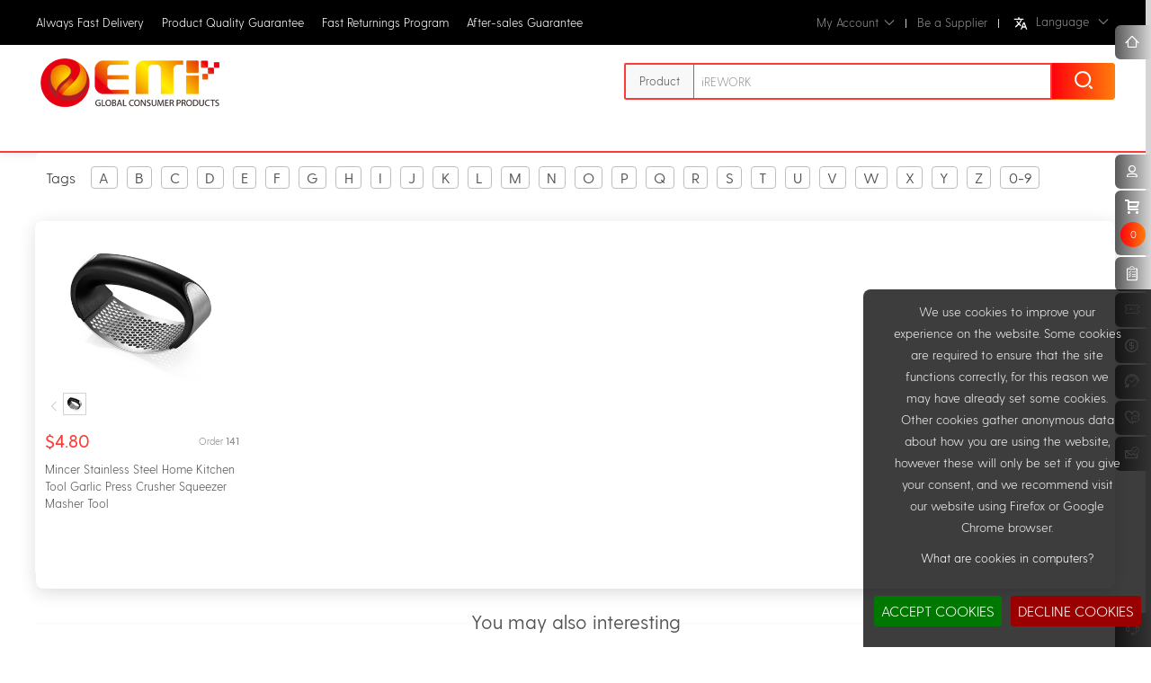

--- FILE ---
content_type: text/html; charset=UTF-8
request_url: https://eoem.org/tagslist/browse-masher-products
body_size: -4683
content:
<!doctype html>
<html lang="en">
<head><meta name="csrf-token" content="Xyl6QXAN7nAfg5a2a8JL0uFTkwbZoCr1ZlCgl1LA">
<meta name="renderer" content="webkit">
<meta http-equiv="X-UA-Compatible" content="IE=edge,chrome=1">
<meta http-equiv="Content-Type" content="text/html; charset=utf-8" />
<meta name="Keywords" content="Eoem.org,Tools ,Phones ,Watchs, Digital Electronic" />
<meta name="Description" content="Eoem.org is global online shopping site. Buy online for phones, electronics, computers and more on eoem.org" />
<title>Browse Masher Products - Consumer Electronics and Peripheral Accessories Retail and Service | EOEM</title>
<link rel="stylesheet" type="text/css" href="https://eoem.org/skins/emarket/saas/style.min.css" />
<link rel="stylesheet" type="text/css" href="https://eoem.org/skins/emarket/saas/global.min.css" />
<script type="text/javascript" src="https://eoem.org/skins/emarket/jss/global.min.js"></script>
<script type="text/javascript">$(document).ready(function(){$.cookieBar({});});</script></head>
<body class="emarket_body">
<div class="web-navigator" id="web-navigator">
    <div class="w row-container">
        <div class="fl">
			<ul class="adswords">
              <li>Always Fast Delivery</li>
              <li>Product Quality Guarantee</li>
              <li>Fast Returnings Program</li>
              <li>After-sales Guarantee</li>
            </ul>
        </div>

        <ul class="quick-menu fr">
           <li class="li_dorpdown account" emt-data="dorpdown">
                <div class="dt emarket-fm"><a href="javascript:void(0);">My Account<i class="iconfont icon-chevron-down"></i></a></div>
                <div class="dd dorpdown-layer-user">
                    <dt id="memberzone" class="userinfo"> <span class="topbar">
		<a href="https://eoem.org/login" class="link-login btn sc-redBg-btn"><i class="iconfont icon-user"></i> Sign In</a>
				<a href="https://eoem.org/intro/register"  class="link-register btn sc-blaBg-btn">Register</a>
			</span>
</dt>
                    <dl class="fore1">                        
                        <dd>
                            							                            <div class="item"><a href="javascript:void(0)" onclick="window.location.href='https://eoem.org/account'">Dashboard</a></div>
							                            							                            <div class="item"><a href="javascript:void(0)" onclick="window.location.href='https://eoem.org/intro/orders'">User Orders</a></div>
							                            							                            <div class="item"><a href="javascript:void(0)" onclick="window.location.href='https://eoem.org/intro/profile'">User Profile</a></div>
							                            							                            <div class="item"><a href="javascript:void(0)" onclick="window.location.href='https://eoem.org/intro/addresses'">Shipping Address</a></div>
							                                                    </dd>

                    </dl>
                    <dl class="fore-user">
                        <dd>
                            							                            <div class="item"><a href="javascript:void(0)" onclick="window.location.href='https://eoem.org/intro/follows'">Follow List</a></div>
							                            							                            <div class="item"><a href="javascript:void(0)" onclick="window.location.href='https://eoem.org/intro/tickets'">Support Tickets</a></div>
							                            							                            <div class="item"><a href="javascript:void(0)" onclick="window.location.href='https://eoem.org/intro/reviews'">Reviews Center</a></div>
							                            							                            <div class="item"><a href="javascript:void(0)" onclick="window.location.href='https://eoem.org/intro/affiliate'">Affiliate Center</a></div>
							                            
                        </dd>
                    </dl>
                </div>
            </li>
            <li class="spacer"></li>
            						            <li>
                <div class="dt"><a href="https://eoem.org/sellers"   >Be a Supplier</a></div>
            </li>			
            <li class="spacer"></li>
            								
            
           

            <li class="li_dorpdown language" emt-data="dorpdown">
                <div class="dt emarket-fm">
                    <a href="javascript:void(0);" id="current-lang" class="currentlang">
                    <span><img style="width:1.2em; height:.8em;" src="https://eoem.org/flags/language.svg"  alt="Language">Language</span>                  
                   <i class="iconfont icon-chevron-down"></i></a> 
                </div>
                <div class="dd dorpdown-layer-language" id="langmenu">
                    <dl class="fore1">                        
                         <dd><a href="javascript:;" data-lang="en" data-selectl="en"><span><img src="https://eoem.org/flags/en.svg" alt="Flag of en"></span>English</a></dd>
                         <dd><a href="javascript:;" data-lang="zh-CN" data-trans="t2s" data-selectl="zh-CN"><span><img src="https://eoem.org/flags/zh-CN.svg" alt="Flag of zh-CN"></span>简体中文</a></dd>
                        <dd><a href="javascript:;" data-lang="zh-CN" data-trans="s2t" data-selectl="zh-TW"><span><img src="https://eoem.org/flags/zh-TW.svg" alt="Flag of zh-TW"></span>繁体中文</a></dd>
                    </dl>
                </div>
            </li>
        </ul>
    </div>
</div><div class="header user">
    <div class="w row-container">
		 <div class="logo">
			<div class="emarket-logo"><a href="https://eoem.org/home"><img src=" https://eoem.org/storage/images/common/shop_logo.gif " alt="EOEM Online Shopping Mall" /></a></div>		 
		</div>		
       <div class="search-emarket fr">
  <div class="emarket-search-option">
    <form id="searchForm" name="searchForm" method="post"  action="https://eoem.org/search" onSubmit="return checkSearchForm(this)" class="search-form-default">
        <div class="select">                    
            <div class="emarket_imitate_select">                        
                <div class="cite w65">Product</div>
                <ul class="w70">
                    <li><a href="javascript:;" emtclass="not_show" class="disable" data-value="0">Product</a></li>
                    <li><a href="javascript:;" emtclass="show" class="enable" data-value="1">Seller</a></li>
                </ul>                    
                <input autocomplete="off" onKeyUp="lookup(this.value);" name="keywords" type="text" id="keyword" value="iREWORK" class="search-default-text" onchange="return trim(this)" onkeypress="return isKeyword(event)"/> 
				 <input type="hidden" value="0" name="search_product_id" />
                <input type="hidden" name="searching_type" value="0">
                <button type="submit" class="button button-products" ><i></i></button> 
            </div>
        </div>
		 <input type="hidden" name="_token" value="Xyl6QXAN7nAfg5a2a8JL0uFTkwbZoCr1ZlCgl1LA">    </form>

        <div class="keywordsdropdown" id="keywords_dropdown" style="display:none;">
			<div class="resultlists" id="result_lists">
				&nbsp;
			</div>
		</div>
  </div>
</div>     
        </div>
    </div>
</div><div class="container">
	<div class="w row-container">         
		<div class="tags_cloud box">
			<div class="hd"><span class="currentlettername">Tags </span> <a class=currentletter  href="/tags/browse-a-cloud">A</a>  <a class=currentletter  href="/tags/browse-b-cloud">B</a>  <a class=currentletter  href="/tags/browse-c-cloud">C</a>  <a class=currentletter  href="/tags/browse-d-cloud">D</a>  <a class=currentletter  href="/tags/browse-e-cloud">E</a>  <a class=currentletter  href="/tags/browse-f-cloud">F</a>  <a class=currentletter  href="/tags/browse-g-cloud">G</a>  <a class=currentletter  href="/tags/browse-h-cloud">H</a>  <a class=currentletter  href="/tags/browse-i-cloud">I</a>  <a class=currentletter  href="/tags/browse-j-cloud">J</a>  <a class=currentletter  href="/tags/browse-k-cloud">K</a>  <a class=currentletter  href="/tags/browse-l-cloud">L</a>  <a class=currentletter  href="/tags/browse-m-cloud">M</a>  <a class=currentletter  href="/tags/browse-n-cloud">N</a>  <a class=currentletter  href="/tags/browse-o-cloud">O</a>  <a class=currentletter  href="/tags/browse-p-cloud">P</a>  <a class=currentletter  href="/tags/browse-q-cloud">Q</a>  <a class=currentletter  href="/tags/browse-r-cloud">R</a>  <a class=currentletter  href="/tags/browse-s-cloud">S</a>  <a class=currentletter  href="/tags/browse-t-cloud">T</a>  <a class=currentletter  href="/tags/browse-u-cloud">U</a>  <a class=currentletter  href="/tags/browse-v-cloud">V</a>  <a class=currentletter  href="/tags/browse-w-cloud">W</a>  <a class=currentletter  href="/tags/browse-x-cloud">X</a>  <a class=currentletter  href="/tags/browse-y-cloud">Y</a>  <a class=currentletter  href="/tags/browse-z-cloud">Z</a>  <a class=currentletter href="/tags/browse-0-9-cloud">0-9</a></div>
			<div class="g-view w mt20">
     <div class=" product-list-wide  " emtclass="gMain">
		        <div class="pl-warp pl-warp-large">
        	            <div class="p-list-warp">
                <ul emtclass="items">
                    					                                        <li class="pl-item">
                        <div class="pl-image-wrap">
                            <div class="p-img"><a href="https://eoem.org/product/mincer-stainless-steel-home-kitchen-tool-garlic-press-crusher-squeezer" target="_blank"><img src="https://eoem.org/storage/images/201909/thumb_img/0_thumb_G_1567323559226.jpg" /></a></div>
                            <div class="sider">
                                <a href="javascript:void(0);" class="sider-prev"><i class="iconfont icon-chevron-left"></i></a>
                                <ul>

								                                    <li class="curr"><img src="https://eoem.org/storage/images/201909/thumb_img/0_thumb_G_1567323559226.jpg" width="26" height="26" /></li>
                                
                                </ul>
                                <a href="javascript:void(0);" class="sider-next"><i class="iconfont icon-chevron-right"></i></a>
                            </div>
                            <div class="p-lie">
                                <div class="p-price">
                                                                          $4.80
                                                                  </div>
																
                                <div class="p-num">  Order  <em> 141</em></div>
								
                            </div>
                            <div class="p-name">
                                <a href="https://eoem.org/product/mincer-stainless-steel-home-kitchen-tool-garlic-press-crusher-squeezer" title="Mincer Stainless Steel Home Kitchen Tool Garlic Press Crusher Squeezer Masher Tool" target="_blank">
                                    												Mincer Stainless Steel Home Kitchen Tool Garlic Press Crusher Squeezer Masher Tool
												</a></div>
							<div class="p-operate hover-area">								
								
																		<a href="javascript:void(0);" onClick="javascript:addToCart(10253,0,event,this,'flyerX');" class="sd-redBg-btn tips" rev="https://eoem.org/storage/images/201909/thumb_img/0_thumb_G_1567323559226.jpg"  data-slug="mincer-stainless-steel-home-kitchen-tool-garlic-press-crusher-squeezer" title="Add to Cart"><i class="iconfont icon-cart-plus1"></i></a>
									

																
                                
                                                                <a href="javascript:void(0);" data-dialog="product_follows" data-divid="follows" data-url="follows?act=now" data-goodsid="10253" data-goodsslug="mincer-stainless-steel-home-kitchen-tool-garlic-press-crusher-squeezer" data-type="goods"
                                   original-title=" Follow "
                                   class="ca-redBg-btn tips"><i class="iconfont  icon-heart-plus "></i>
                                </a>
                                                        

								<a id="eChat" onclick="serviceInit(this)" href="javascript:;" uid="" pid="10253" class="ca-service-btn tips" title="" >
																<i class="iconfont icon-service"></i>
																</a>								

								
                            </div>
                            
                        </div>
                    </li>
                                        													                </ul>
            </div>            
                         <div id="flyerX" class="fly_element"><img src="" width="40" height="40"></div>
        </div>
        
        <input type="hidden" value="{$region_id}" id="region_id" name="region_id">
        <input type="hidden" value="{$area_id}" id="area_id" name="area_id">
                <div class="clear"></div>
    </div>
</div>
<script type="text/javascript">
$(document).ready(function(){$(".tips").tipsy({fade:true,html:true,gravity:"w"}); $(".ltips").tipsy({fade:true,html:true,gravity:"n"}); $(".tabtips").tipsy({gravity: $.fn.tipsy.autoNS}); });
function reset_slug(){
		$.ajax({
				type: "POST",
				dataType: "JSON",
				url: "",
				data: {goods_id: ""},
                success: function(data){
                    console.log(data);
                },
		 });
};
</script>            <div class="clear"></div>
            <div class="smart-list mt20" id="smartGuess"></div>
		</div>
</div>
<div class="side-mini-bar">
	<div class="side-mini-bar-main" data-userid="0">
        <div class="side-mini-bar-contents">
           <div class="home_toggle">
            	<ul>
                    <li>
                        <a href="https://eoem.org/home" class="top_home"><i class="iconfont icon-home"></i></a>
                        <div class="mp_tooltip">
                            <font id="mpbtn_money" style="font-size:12px; cursor:pointer;">Home</font>
							<div class="bar-arrow-right-black"></div>
                        </div>
                    </li>
               </ul>
            </div>  
           <div id="side_bars" class="side_bars">  
            	<ul>
                    <li>
                        <a href="https://eoem.org/dashboard"><i class="iconfont icon-user"></i></a>
												<div class="mp_tooltip">
                            <font style="font-size:12px; cursor:pointer;">Sign In</font>
							<div class="bar-arrow-right-black"></div>
                        </div>
						                    </li>

                    <li id="shopCart">
                        <a href="javascript:void(0);" class="cart"> 
                            <i class="iconfont  icon-shoppingcart-info "></i>
                            <span class="cart_num">0</span>
                        </a>
			            <div class="mp_tooltip">
                            <font style="font-size:12px; cursor:pointer;">CART</font>
							<div class="bar-arrow-right-black"></div>
                        </div>
                    </li>
                    <li>
                        <a href="javascript:void(0);" class="orders"><i class="iconfont icon-checklist"></i></a>
                        <div class="mp_tooltip">
                            <font style="font-size:12px; cursor:pointer;">Orders</font>
							<div class="bar-arrow-right-black"></div>
                        </div>
                    </li>
                    <li>
                        <a href="javascript:void(0);" class="coupons"><i class="iconfont icon-coupons"></i></a>
                        <div class="mp_tooltip">
                            <font style="font-size:12px; cursor:pointer;">Coupons</font>
                            <div class="bar-arrow-right-black"></div>
                        </div>
                    </li>
                    <li>
                        <a href="javascript:void(0);" class="financial"><i class="iconfont icon-cash1"></i></a>
                        <div class="mp_tooltip" style=" visibility:hidden;">
                            <font style="font-size:12px; cursor:pointer;">Financial</font>
                            <div class="bar-arrow-right-black"></div>
                        </div>
                    </li>
                    <li>
                        <a href="javascript:void(0);" class="history"><i class="iconfont icon-history"></i></a>
                        <div class="mp_tooltip">
                            <font style="font-size:12px; cursor:pointer;">History</font>
                            <div class="bar-arrow-right-black"></div>
                        </div>
                    </li>
                    <li>
                        <a href="javascript:void(0);" class="follows"><i class="iconfont icon-heart-time"></i></a>
                        <div class="mp_tooltip">
                            <font style="font-size:12px; cursor:pointer;">Follows</font>
                            <div class="bar-arrow-right-black"></div>
                        </div>
                    </li>
                    <li>
                        <a href="javascript:void(0);" class="subscribe"><i class="iconfont icon-envelope-check"></i></a>
                        <div class="mp_tooltip">
                            <font style="font-size:12px; cursor:pointer;">Subscription</font>
                            <div class="bar-arrow-right-black"></div>
                        </div>
                    </li>
                </ul>
            </div>
            <div class="quick_toggle">
            	<ul>
                    <li>
                        <a id="eChat" echat_type="eChat" onclick="serviceInit(this)" href="javascript:;"><i class="iconfont icon-service"></i></a>
                        <div class="mp_tooltip">Helps<div class="bar-arrow-right-black"></div></div>

                    </li>
                    <li class="returnTop">
                        <a href="javascript:void(0);" class="return_top"><i class="iconfont icon-arrow-up"></i></a>
                    </li>
                </ul>

            </div>
        </div>
        <div id="side_bars_pop" class="side_bars_pop"></div>
    </div>
</div>
<div class="email_sub">
	<div class="row-container">
        <div class="email_sub_btn">
			<span class="tips"><i class="iconfont icon-check-circle"></i> Subscribe to receive free email updates</span>
            <input type="input" id="user_email" name="user_email" autocomplete="off" placeholder="Please fill in Email address">
            <a href="javascript:void(0);" onClick="add_email_list();" class="esub_btn">Subscribe</a>
            <a href="javascript:void(0);" onClick="cancel_email_list();" class="esub_btn esub_cancel_btn">Unsubscribe</a>			
        </div>
    </div>
</div>

<div class="footer-new w">
        <div class="footer-new-top">
        <div class="features-list">
        <div class="features">
            <div class="feature">
                <div class="media">
                    <i class="feature-icon d-flex mr-3 tm tm-free-delivery"></i>
                    <div class="media-body feature-text"><h5 class="mt-0">Fast Delivery</h5><span>3-7 Days</span></div>
                </div>
            </div><!-- .feature -->
            <div class="feature">
                <div class="media">
                    <i class="feature-icon d-flex mr-3 tm tm-feedback"></i>
                    <div class="media-body feature-text"><h5 class="mt-0">99% Customer</h5><span>Satisfied</span></div>
                </div><!-- .media -->
            </div><!-- .feature -->
            <div class="feature">
                <div class="media">
                    <i class="feature-icon d-flex mr-3 tm tm-free-return"></i>
                    <div class="media-body feature-text"><h5 class="mt-0">30 Days</h5><span>For Return</span></div>
                </div><!-- .media -->
            </div><!-- .feature -->
            <div class="feature">
                <div class="media">
                    <i class="feature-icon d-flex mr-3 tm tm-safe-payments"></i>
                    <div class="media-body feature-text"><h5 class="mt-0">Payment</h5><span>Secure System</span></div>
                </div><!-- .media -->
            </div><!-- .feature -->
            <div class="feature">
                <div class="media">
                    <i class="feature-icon d-flex mr-3 tm tm-best-brands"></i>
                    <div class="media-body feature-text"><h5 class="mt-0">Only Best</h5><span>Brands &amp; Customize</span></div>
                </div><!-- .media -->
            </div><!-- .feature -->
        </div><!-- .features -->
    </div><!-- /.features list -->	
</div>
<div class="footer-new-con">
	<div class="fnc-warp w row-container">
		<div class="help-list">
			<div class="help-item-contact">                    
					<div class="media">
						<span class="media-left media-middle"> <i class="tm tm-call-us-footer"></i></span>
						<div class="media-body"> 
							<span class="call-us-title">Got Questions ? Call us 24/7 !</span>
							<span class="call-us-text">00852 6956 9557</span>
							<address class="footer-contact-address">B3 7/F, Mirador Mansion 58 Nathan Road, Tsim Sha Tsui, Kowloon, Hong Kong, China</address>
							<a href="https://goo.gl/maps/9ukL2CxwdM8bAntu9" rel="external" class="footer-address-map-link"> <i class="tm tm-map-marker"></i>Find us at HongKong</a><br>
						</div><!-- .media-body -->
					</div><!-- .media -->
			</div><!-- .footer-contact-info -->
			<div class="footer-payment-info">
				<div class="media"> 
					<span class="media-left media-middle"> <i class="tm tm-safe-payments"></i></span>
					<div class="media-body">
						<h5 class="footer-payment-info-title">We are using safe payments</h5>
						<div class="footer-payment-icons">
							<ul class="list-payment-icons navpay">
								<li class="nav-item">
									<span class="pay-unionpay"><span class="path1"></span><span class="path2"></span><span class="path3"></span><span class="path4"></span></span>
								</li>
								<li class="nav-item">
								<span class="pay-skrill"></span> 
								</li>
								<li class="nav-item">
								<span class="pay-hsbc"><span class="path1"></span><span class="path2"></span><span class="path3"></span><span class="path4"></span><span class="path5"></span><span class="path6"></span><span class="path7"></span><span class="path8"></span><span class="path9"></span></span>
								</li>                               
							</ul>
							<ul class="list-payment-icons navpay">
								<li class="nav-item">
									<span class="pay-paypal"><span class="path1"></span><span class="path2"></span><span class="path3"></span><span class="path4"></span><span class="path5"></span><span class="path6"></span></span>
								</li>
								<li class="nav-item">
									<span class="pay-moneygram"><span class="path1"></span><span class="path2"></span><span class="path3"></span><span class="path4"></span><span class="path5"></span><span class="path6"></span><span class="path7"></span><span class="path8"></span><span class="path9"></span><span class="path10"></span><span class="path11"></span><span class="path12"></span></span>  
								</li>
								<li class="nav-item">
									<span class="pay-westernunion"><span class="path1"></span><span class="path2"></span></span>   
								</li>
							</ul>
						</div><!-- .footer-payment-icons -->
						</div><!-- .media-body -->
				</div><!-- .media -->
			</div><!-- .footer-payment-info -->
        <!-- 第一列 -->
    <div class="help-item">
        <h3>Find it Fast</h3>
        <ul>
                        <li><a href="https://eoem.org/help/about-coupons-promotions"  title="Coupons &amp; Promotions" target="_blank">Coupons &amp; Promotions</a></li>
                        <li><a href="https://eoem.org/help/about-copyright-infringement"  title="Copyright Infringement" target="_blank">Copyright Infringement</a></li>
                        <li><a href="https://eoem.org/help/about-customer-return-items"  title="Customer Return Items" target="_blank">Customer Return Items</a></li>
                        <li><a href="https://eoem.org/help/about-vat-invoice-issuance-policy-and-responsibilities"  title="VAT Invoice Issuance Policy and Responsibilities" target="_blank">VAT Invoice Issuance Policy and Responsibilities</a></li>
                        <li><a href="https://eoem.org/help/about-moneyback-guarantee"  title="Moneyback Guarantee" target="_blank">Moneyback Guarantee</a></li>
                        <li><a href="https://eoem.org/help/about-monthly-payments"  title="Monthly Payments" target="_blank">Monthly Payments</a></li>
                    </ul>
    </div>
    
    <!-- 第二列 -->
    <div class="help-item">
        <h3>&nbsp</h3>
        <ul>
                        <li><a href="https://eoem.org/help/about-shipping-cost"  title="Shipping Cost" target="_blank">Shipping Cost</a></li>
                        <li><a href="https://eoem.org/help/about-payment-information"  title="Payment Information" target="_blank">Payment Information</a></li>
                        <li><a href="https://eoem.org/help/about-shipping-rates"  title="Shipping Rates" target="_blank">Shipping Rates</a></li>
                        <li><a href="https://eoem.org/help/about-eoem-points-description-and-usage"  title="EOEM Points: Description and Usage" target="_blank">EOEM Points: Description and Usage</a></li>
                        <li><a href="https://eoem.org/helps" class="more_helps" title="More helps" target="_blank">More helps ...</a></li>
        </ul>
    </div>
    
			<div class="columns">
				<aside class="widget widget_nav_menu clearfix">
					<div class="body">
						<h4 class="widget-title">Seller Care</h4>
						<div class="menu-footer-menu-2-container">
							<ul id="menu-footer-menu-2" class="help-item">
								<li>
									<a href="https://eoem.org/sellers">Open a Store</a>
								</li>
								<li>
									<a href="https://eoem.org/intro/affiliate">Affiliate Program</a>
								</li>
								<li>
									<a href="https://eoem.org/wholesale">Wholesale Market</a>
								</li>                                                                      
								<li>
									<a href="https://eoem.org/sellers">Become a Seller</a> 
								</li>
								<li>
									<a href="https://eoem.org/sellers">Become a Supplier</a>
								</li>
								<li>
									<a href="https://eoem.org/sellers">Become a Service</a>
								</li>
							</ul>
						</div><!-- .menu-footer-menu-2-container -->
					</div><!-- .body -->
				</aside><!-- .widget -->
			</div><!-- .columns --> 
		</div>
	</div>
</div>
<div class="footer-new-bot w row-container">    	
				<p class="copyright_links">
						<a href="https://eoem.org/home">Home</a>
						<span class="spacer"></span>
									<a href="https://eoem.org/help/about-us">About US</a>
						<span class="spacer"></span>
									<a href="https://eoem.org/feedback">feedback</a>
						<span class="spacer"></span>
									<a href="https://eoem.org/help/about-privacy-policy">Privacy Policy</a>
						<span class="spacer"></span>
									<a href="https://eoem.org/help/about-terms-of-conditions">Terms of conditions</a>
								</p>
		
		
        <p><span>© 2006-2026 EOEM CO.,LTD All Rights Reserved</span></p>
		
		
</div>
<div class="hide" id="pd_coupons">
	<span class="result-info"><i class="iconfont icon-info"></i></span>
	<div class="item-fore">
		<h3>Add into account Successfully !</h3>
	</div>
</div>
<div class="hidden">
	<input type="hidden" value="0" id="ecross" name="ecross">
	<input type="hidden" value="https://eoem.org" id="asset" name="asset">
				<input type="hidden" name="user_id" emtclass="user_id" value="0" />
</div>
</div>
<link rel="stylesheet" type="text/css" href="https://eoem.org/skins/emarket/css/font-eoemmarket.css" />
<script type="text/javascript">
var jsemtParam = {"common":{"EU_NOTICE":"We use cookies to improve your experience on the website. Some cookies are required to ensure that the site functions correctly, for this reason we may have already set some cookies. Other cookies gather anonymous data about how you are using the website, however these will only be set if you give your consent, and we recommend visit our website using Firefox or Google Chrome browser.","EU_ACCEPT":"ACCEPT COOKIES","EU_DECLINE":"DECLINE COOKIES","EU_W_COOKIES":"What are cookies in computers?","ok":"Confirm","determine":"Confirm","cancel":"Cancel","drop":"Delete","edit":"Edit","remove":"Remove","follow":"Follow","pb_title":"Reminder","Prompt_information":"Reminder","title":"Reminder","not_login":"Sign In Now","close":"Close","cart":"Cart","js_cart":"Cart","all":"All","go_login":"Login","select_city":"Choose location","comment_goods":"Product Review","submit_order":"Place Order","sys_msg":"Reminder","no_keywords":"Please fill in search keywords","adv_packup_one":"Go to panel to setup","adv_packup_two":"ADS","more":"More","Please":"Please goto ","set_up":" set","login_phone_packup_one":"Please enter the phone number","only_can_be_format_error":"Content is only available in English","more_options":"More Options","Pack_up":"Shrink","no_attr":"No more options","search_Prompt":"Can input english characters to find the brand","most_input":"Maximum choose 5","multi_select":"filter","checkbox_Packup":"Need disable shrink alphabet letter filter first","radio_Packup":"Need disable expand alphabet letter filter first","contrast":"Compare","empty_contrast":"Empty All","Prompt_add_one":"Maximum comparations up to 4 allowed","Prompt_add_two":"Add one more","button_compare":"Compare Seleted","exist":"You selected %s","count_limit":"Maximum select 4 products","goods_type_different":"%s with different property , no point to compare with","compare_no_goods":"You have not select any items or selected items less than 2.","btn_buy":"Buy Now","is_cancel":"Cancel","select_spe":"Choose property","Country":"Please Choose country","Province":"\u8bf7\u9009\u62e9\u6240\u5728\u7701\u4efd","City":"\u8bf7\u9009\u62e9\u6240\u5728\u5e02","District":"\u8bf7\u9009\u62e9\u6240\u5728\u533a\u57df","Street":"\u8bf7\u9009\u62e9\u6240\u5728\u8857\u9053","Detailed_address_null":"Please complete address details","consignee":"Please fill in receiver info","zipcode":"Please fill in postal code","Select_attr":"Choose property","Focus_prompt_one":"You have followed this store\uff0cyou can view it in the follow list","Focus_prompt_login":"Login to follow the store !","Focus_prompt_two":"Login Now","store_focus":"Follow Store","Focus_prompt_three":"Are you sure follow the store ?","Focus_prompt_four":"Are you sure unfollow the store ?","Focus_prompt_five":"Are you sure follow the store ?","Purchase_quantity":"Purchase quantity is limited.","My_collection":"Follows","shiping_prompt":"This Seller or Shipping Company does not deliver to selected location","Have_goods":"In Stock","No_goods":"No Stock","No_shipping":"Sorry, Shipping issue","Deliver_back_order":"Shipping Instant","Time_delivery":" shipping","goods_over":"Waiting back on stock","Stock_goods_null":"Sorry, the product out of stock","purchasing_prompt_two":"Sorry, you have exceeded the purchase limit for this product","day_not_available":"No Stock","day_yes_available":"In Stock","Already_buy":"You placed ","Already_buy_two":" order already, and not allowed to exceed the purchase limit","Already_buy_three":" products,allowed buy ","goods_buy_empty_p":"Min QTY is 1","goods_number_p":"The QTY must be a number","search_one":"Please fill in filter price","search_two":"Please fill in filter value on the left","search_three":"Please fill in filter value on the right","search_four":"The left value can not be greater than or equal to the value on the right","jian":"\u4ef6","letter":"\u4ef6","inventory":"In Stock","move_collection":"Following","select_shop":"Please select bundles kits product","Parameter_error":"Parameter error","screen_price":"Please fill in filter price","screen_price_left":"Please fill in filter value on the left","screen_price_right":"Please fill in filter value on the right","screen_price_dy":"The left value can not be greater than or equal to the value on the right","invoice_ok":"Confirm","invoice_desc_null":"Please fill in the content","invoice_desc_number":"maximum can add 3","invoice_packup":"Please choose or input invoice title","invoice_tax_null":"Please fill in tax ID","add_address_10":"A maximum of 10 shipping addresses can be added","msg_phone_not":"Phone Number invalid","msg_phone_blank":"Please fill in mobile number","captcha_not":"Please input Verification code","captcha_xz":"Please input Verification code","captcha_cw":"Verification code error","Detailed_map":"Map details","email_error":"Invalid email address!","bid_prompt_null":"Bid value is empty","bid_prompt_error":"Bid value format errors","mobile_error_goods":"The phone is not valid format\uff01","null_email_goods":"The email address can not be empty","select_store":"Choose Store","Product_spec_prompt":"Please select the product specification type","reply_desc_one":"Please fill in the content","go_shoping":"Continue","loading":"Loading...","purchasing_minamount":"MOQ less than steps quantity","no_history":"History Reseted","emailInfo_incompleted":"Your email information is not authenticated, go to user dashboard to <a href='profile' class='red' target='_blank'>complete the details<\/a>","receive_coupons":"Get Coupons","Immediate_use":"USE NOW","no_enabled":"Close","highest_price":"It is already the highest price","lowest_price":"Price can not be lower !","zipcode_null":"Please fill in the zipcode","zipcode_format_error":"Please fill in valid zipcode","input_maxlength":"Can enter up to {0} characters","phone_format_error":"Please fill in valid phone number","merchants_step_error_one":"Choose type for business seller store","merchants_step_error_two":"Please add product brand","merchants_step_error_three":"Please select the type of flagship store","merchants_step_error_four":"Please select the main category","merchants_step_error_five":"Please fill in the brand name","merchants_step_error_six":"Please fill in the initials of the brand","merchants_step_error_seven":"Please upload brand logo","merchants_step_error_Eight":"Please choose brand type","merchants_step_error_Nine":"Please choose management type","merchants_step_error_ten":"Please choose brand authorization date","merchants_step_error_Eleven":"Please fill in store name","merchants_step_error_Twelve":"Please fill in login username"},"lans":{"zh-CN":"\u7b80\u4f53\u4e2d\u6587","zh-TW":"\u7e41\u9ad4\u4e2d\u6587","en":"English"},"yes":"Yes","no":"No","confirm_cancel_cart":"Are you sure to delete all selected items from the shopping cart ?","unit_price":"Price","New_reply":"New Reply","evaluation_single":"Reviews","goods_consulting":"Inquiry","My_message":"Messages","New_notice":"Notice","booking":"Booking","depreciate_remind":"Price reduced","cart":"Cart","My_assets":"Financial","My_footprint":"Story","My_collection":"Follow List","Member_center":"Dashboard","collection_goods_success":"Add to following list successfully","delete_follows_product":"Are you sure you want to unfollow ?","cancel_collection_brand":"Are you sure you want to unfollow ?","cancel_report":"Confirm to continue? The data can not be retrieved","cancel_goods_booking":"Are you sure you want to cancel the order information?","min_purchase":"Product required MOQ is ","max_did":"Bid can not be higher than ","min_did":"Bid can not be lower than ","select_province":"\u7701\/\u76f4\u8f96\u5e02","select_city":"\u8bf7\u9009\u62e9\u5e02","select_district":"\u533a\/\u53bf","select_street":"\u8857\u9053","copy_success":"The Content copied successfully","cannot_copy_content":"This method of copying is not work","collect_store":"<i class='iconfont icon-heart-plus'><\/i>Follow","collect_store_s":"<i class='iconfont icon-heart-time'><\/i>","collect_store_ont_s":"<span>Follow<\/span><i class='iconfont icon-heart-plus'><\/i>","collect_store_two_s":"<i class='iconfont icon-heart-time'><\/i>","My_order":"Orders","coupons":"Coupons","title":"Title","ok":"Confirm","determine":"Confirm","cancel":"Cancel","drop":"Delete","edit":"Edit","follow":"Follow","pb_title":"Reminder","Product_spec_prompt":"Please select the product type","bid_prompt_number":"The price can only be a number","bid_prompt_null":"The price can't be empty","close":"Close","Select_attr":"Please select an attribute","Focus_prompt_one":"You have followed this store\uff0cyou can view it in the follow list","Focus_prompt_login":"You have not logged in yet","Focus_prompt_two":"Login Now","store_focus":"Follow Store","Focus_prompt_three":"Are you sure want to follow the selected store?","Focus_prompt_four":"Are you sure want to unfollow the store?","Focus_prompt_five":"Are you sure follow the store ?","Prompt_information":"Reminder","Prompt_add_one":"Maximum comparations up to 4 allowed","Prompt_add_two":"Add one more","contrast":"Compare","remove":"remove","empty_contrast":"Empty All","uploads_file":"Upload file","uploads_Prompt":"Maximum allow 10 images!","uploads_login":"Please login first","score":"\u5206","more_options":"More ...","Pack_up":"LESS","no_attr":"No More","search_Prompt":"Input keywords to search","most_input":"Can only choose up to 5 items","multi_select":"Filter","radio_Packup":"Please collapse","Shipping_address":"Shipping Address","add_shipping_address":"Add Address","no_delivery":"Does not deliver to your selected Location","delivery_information":"Shipping information","select_store":"Choose Store","pay_password_packup_null":"Payment password can not be empty","pay_password_packup_error":"Your payment password is wrong\uff0cPlease double check and retry","email_error":"Invalid email address!","Mobile_error":"The mobile phone number is invalid","phone_error":"The phone number is invalid","all":"All","msg_blank":"<i><\/i>Can not be empty","old_password":"Please enter your original password\uff01","new_password":"Please enter your new password\uff01","confirm_password":"Please enter your confirmation password\uff01","Dont_agree_password":"The password you entered do not match\uff01","null_username":"<i><\/i>Please fill in username","null_email":"<i><\/i>Input email","null_captcha":"<i><\/i>Verification code null","null_phone":"<i><\/i>Input phone number","select_password_question":"<i><\/i>Please select a security question","null_password_question":"<i><\/i>The answer of the question can not be empty","error_email":"<i><\/i>Verification code error","exist_phone":"Phone number already exists, please try other one","select_cart_goods":"Please select the product that needs to be add to the shopping cart","weak":"Weak","In":"Good","strong":"Strong","day_not_available":"No Stock","day_yes_available":"In Stock","inventory":"Stock","letter":"\u4ef6","input_username":"Please fill in username","password_lenght":"Length between 8-20 characters","username_number":"Username can't be only numbers","username_are":"Username already exists","password_null":"Please fill in password","login_password_packup_one":"Risk\uff0crecommended to use 2 or more combinations of letters, numbers and symbols","login_password_packup_two":"Good,but still can use more than 3 combinations","login_password_packup_three":"Perfect,Password is very strong","login_phone_packup_one":"Please fill in mobile phone number","null_captcha_login":"Verification code null","error_email_login":"Verification code error","null_captcha_login_phone":"Please enter your phone verification code","error_captcha_login_phone":"Mobile phone verification code error","adv_packup_one":"Go to panel to set","adv_packup_two":"ads","buy_more":"Maximum can pick ","a_goods":" products","lowest_price":"Price can not be lower !","title_null":"The title can not be blank","content_null":"Please fill in the content","score_null":"Have not review yet","not_login":"Sign In Now\uff01","invoice_packup":"Choose or input invoice title","invoice_tax_null":"Please fill in the taxpayer ID code","more":"More","Please":"Go to ","set_up":"setup","Online_customer_service":"Online Service","Click_on_the_chat":"Chat","Service_hotline":"Hotline\uff1a","scan_to_mobile":"<p>Scan view on device<\/p><i><\/i>","page_prev":"Prev Page","page_next":"Next Page","Please_select":"Please choose","Poor":"Poor","Dissatisfaction":"Good","commonly":"Nice","Satisfied":"Satisfied","Very_Satisfied":"Excellent","please_message_input":"Please fill in note info","been_evaluated":"Review already","Add_success":"Added successfully","select_consigne":"Choose country","consignee_legitimate_email":"Please fill in valid email address","consignee_legitimate_phone":"Please fill in valid phone numner","Prompt_info":"Reminder","goods_buy_empty_p":"The min QTY is 1","goods_number_p":"The QTy must be a number","search_one":"Please fill in filter value","search_two":"Please fill in filter value on the left","search_three":"The left value can not be greater than or equal to the value on the right","store_goods_null":"Sorry, there are no stores in this area","select_position":"Choose location","invoice_desc_number":"You can add up to 3 company invoices","invoice_desc_null":"Please fill in the content","selProvinces":"Choose location","selCities":"Choose location","selDistricts":"Choose location","Prompt":"Reminder","topup_value_card":"Value card","Unbundling_value_card":"Untie","flow_store_end_time":"If empty,The date is tomorrow","receive_coupons":"Get Coupons","Immediate_use":"USE NOW","no_enabled":"Close","Parameter_error":"Parameter error","delete_history_goods":"Delete history item","Purchase_restrictions":"Order purchase minimum quantity 1 pcs","Purchase_restrictions_one":"Please select at least one","remove_checked_goods":"Delete selected item","go_up":"Continue","back_cart":"Shopping Cart","save":"Save","delivery_Prompt":"No pick-up store in this area","delivery_Prompt_two":"Choose date","checked_address":"Please select the shipping address!","no_store":"No store in this area","No_shipping":"Sorry, Shipping issue","empty_real_name":"The realname can not be empty","empty_card":"ID or passport number can not be empty","false_card":"The ID or passport format is invalid, Only letters and numbers are allowed","false_birthday":"The ID or passport information is invalid","false_check_card":"The ID or passport information verification failed","accept_agreement":"Please read all terms and conditions carefully and choose whether to accept or not","rate_empty":"The tax rate can not be empty","empty_cat_rate":"The tax rate can not be empty","goodsname_not_null":"Product name can not be empty","process_request":"Processing request...","select_spe":"Please select product attributes","select_base":"Please select the basic item","select_shop":"Please select bundles kits product","data_not_complete":"Incomplete data format","understock":"Out of stock,please choose other products","see_store":"Check Store","Purchase_quantity":"Sorry\uff0cthis product has a quantity purchase limit","shiping_prompt":"This Seller or Shipping Company does not deliver to selected location","Have_goods":"In Stock","No_goods":"No Stock","Deliver_back_order":"Shipping Instant","goods_over":"Available Soon","goods":{"qi":" Stages","free_desc":"With Handling Fee: <br>Rate ","dashboard":"User Dashboard","collect_done":"Add to follow list sucessfully","select_stages_number":"Choose Instalment payment options","store_subscribe":"Make an appointment","submit_subscribe":"Submit","store_lately":"Choose nearby store","see_store":"View Store","select_spe":"Please select product attributes","select_base":"Please choose Bundles Kits","data_not_complete":"Incomplete data format","understock":"Out of stock , choose others","store_goods_null":"Sorry, there are no stores in this area,try others","please_message_input":"Please fill in the message","been_evaluated":"Review already","Add_success":"Added successfully","oos_notice":"The product is temporarily out of stock, try again later"},"Already_buy":"You placed ","Already_buy_two":" order already, and not allowed to exceed the purchase limit","bid_prompt_error":"Price format invalid","mobile_error_goods":"&nbsp;&nbsp;Mobile number invalid","null_email_goods":"Please fill in email address","most_exchange":"Your points can exchange ","Piece_goods":" product","exchange_error_one":"Sorry, your existing points are not enough to exchange this product","follow_yes":"Following","follow_no":"Follow","price_not_null":"Price can not be empty","zipcode_null":"Please fill in the zipcode","zipcode_format_error":"Please fill in valid zipcode","input_maxlength":"Can enter up to {0} characters","phone_format_error":"Please fill in valid phone number","side_my_cart":"Shopping","side_financial":"Financial","side_history":"History","side_follows":"Follows","side_orders":"Orders","side_coupons":"Coupons","free_desc":"Including handling fee: Rate","Preservation":"Save","add_invoice":"Custom invoice","flow":{"Purchase_restrictions":"Order purchase minimum quantity 1 pcs","remove_checked_goods":"Delete selected item","No_goods":"Sorry, no more stock","No_shipping":"Sorry, Shipping issue","go_up":"Continue","back_cart":"Shopping Cart","save":"Save","delivery_Prompt":"No pick-up store in this area","delivery_Prompt_two":"Choose date","checked_address":"Please select the shipping address!","no_store":"No store in this area","buy_more":"Can pick","a_goods":" pcs","drop_goods":"Are you sure want to delete from cart ?","drop_desc":"You can follows or remove","Move_collection":"Follows","Move_desc":"Want to move the product to follow list ?","confirm_default_address":"Are you sure set this address as default ?","confirm_drop_address":"Are you sure delete this address ?","please_checked_address":"You have not selected a shipping address yet\uff01","cart_empty_goods":"Your cart is currently empty \uff01","confirm_Move_collection":"Want to move the product to follow list ?","Shipping_address":"Shipping address","add_shipping_address":"Add Shipping address","no_delivery":"Does not deliver to your selected Location","delivery_information":"Shipping info","select_store":"Please choose store\uff01","pay_password_packup_null":"Payment password can not be empty\uff01","pay_password_packup_error":"Your payment password is wrong\uff0cPlease double check and retry","flow_no_payment":"You must select a payment method","flow_no_shipping":"You must select a shipping method","email_error":"Invalid email address!","Mobile_error":"Mobile number format is invalid","phone_error":"Phone number format is invalid\uff01","order_detail":"Order details","down_detail":"Collapse details","payTitle":"Paying","select_consigne":"Choose your location","consignee_legitimate_email":"The email address you entered is invalid","consignee_legitimate_phone":"Mobile phone Number is not valid","input_Consignee_name":"Please fill in receiver information","con_Preservation":"Confirm","invoice_received_name":"Please fill in the name of the invoice recipient","invoice_received_phone":"Please fill in the mobile phone number of the invoice recipient","invoice_received_province":"Please fill in the address of the invoice recipient","invoice_received_address":"Please fill in the address of the invoice recipient","checked_goods_number":"Please choose the product then modify the quantity","not_seller_batch_goods_num":"Different stores can not submit orders in batches","payment_is_online":"Online Payment","surplus_not_enough":"The balance funds not enough","product_is_expired":"Have product expired can not select all","station_receiver_address":"Your receive address","station_loading":"Loading...","please_choose_station":"Please choose station"},"user":{"null_captcha_login":"Verification code null","error_email_login":"Verification code error","null_captcha_login_phone":"Please fill in SMS Code","error_captcha_login_phone":"Phone SMS Code error","pay_password_packup_null":"Input payment passcode","pay_password_packup_error":"Your payment password is wrong\uff0cPlease double check and retry","email_error":"Invalid email address!","null_username":"<i class='iconfont icon-info'><\/i>Please fill in username","null_email":"<i class='iconfont icon-info'><\/i>Please fill in email address","null_captcha":"<i class='iconfont icon-info'><\/i>Verification code null","null_phone":"<i class='iconfont icon-info'><\/i>Please fill in phone number","select_password_question":"<i class='iconfont icon-info'><\/i>Please select password prompt question","null_password_question":"<i class='iconfont icon-info'><\/i>The question can not be empty","error_email":"<i class='iconfont icon-info'><\/i>Verification code error","user_name_bind":"Please enter your account name and password","user_namepassword_bind":"Please enter the correct account name and password","is_user_follow":"Do you really want to follow the items you choose?","cancel_user_follow":"Do you really want to unfollow on the selected item?","delete_user_follow":"Are you sure you want to delete the selected item?","delete_brand_follow":"Are you sure you want to delete the brands?","select_follow_goods":"Please select following items","select_follow_brand":"Please select following brand","follow_Prompt":"Reminder","comments_think":"Thanks you for your review","uploads_file":"Upload file","uploads_Prompt":"Maximum allow 10 images!","uploads_login":"Please login first\uff01","Label_number_null":"Select at least one label","select_pf":"Please give your star rating","comment_img_number":"Maximum allow 10 images!","max_nick_name":"Maximum allow 20 characters","content_not":"Please fill in the content","word_number":"Can fill in 0-500 words","button_unremove":"Confirm","comments_Other":"Can continue to review other orders.","parameter_error":"Submission error","fuzhizgantie":"The address has been copied, you can use Ctrl+V paste","verify_email_null":"The email address can not be empty","verify_email_Wrongful":"The email address is invalid","verify_email_code_number":"Please fill in the 4-digit verification code","Mailbox_sent":"An Email has been send successfully\uff0cPlease check","operation_order_one":"Are you sure delete this order ?","operation_order_two":"Are you sure restore this order ?","operation_order_three":"Are you sure delete this order permanently ?","logistics_tracking_in":"Checking logistics information, please wait...","surplus_null":"Usage balance can not be empty","surplus_isnumber":"Balance must be a number","cannot_null":"can not be empty","select_payment_pls":"Choose payment methods","settled_down_lt1":"The payment period can not be less than 1","Wrongful_input":"The input is invalid","return_one":"Please choose the service reason","return_two":"Please choose the service reason","return_three":"Please describe your problem details","return_four":"Choose country","address_empty":"Please complete address info","Contact_name_empty":"Please complete receiver info","phone_format_error":"Please fill in valid phone number","zipcode_null":"Please fill in the zipcode","msg_phone_blank":"Please complete mobile number","change_two":"The maximum quantity you can apply is ","service_change_max":"Sorry\uff0cThe maximum quantity to apply this service allows\uff1a","service_change_min":"Sorry\uff0cThe minimum quantity to apply this service allows\uff1a","jian":"Pcs","select_Express_company":"Please choose express","Express_companyname_null":"Please fill in express name","courier_sz_nul":"Please fill in tracking number","delete_consignee":"Are you sure delete this address?","default_consignee":"Are you sure set this address as default?","sign_building_desc":"Eg. 'xxx Bank','xxx Bulding'","Immediately_verify":"Verify Now","null_email_user":"Please fill in email address!","SMS_code_empty":"Please fill in SMS Code","Real_name_password_null":"Please fill in password","Verify_password_deff":"Password did not match","Real_name_null":"Please fill in name","number_ID_null":"ID or passport number cannot be empty","bank_name_null":"Please fill in bank details","bank_number_null":"Please fill in bank account","bank_number_error":"Please fill in valid account","Un_bind":"revoke ","bind_user_one":"Are you sure want ","account_bind_fuor":" account ","account_bind_five":"After revoked only able to use ","registered":" login","card_number_null":"Please input the card ID","go_login":"Login","cancel_zc":"Are you sure unfollow ?","no_attention":"Unfollow","Unbundling":"Unbind","binding":"Bind","stop":"Less","number_ID_error":"The ID number format is wrong, please enter the correct ID number","front_pic_null":"Please upload ID card front side picture","reverse_pic_null":"Please upload ID card back side picture","number_null":"Please fill in booking quantity","booking_number_null":"Please fill in booking description info","booking_contacts_null":"Please fill in contact information","talk_content_null":"Please fill in the content","max_file_five_img":"Maximum allow 5 images!","company_name_null":"Value-added Unit name","tax_id_null":"Tax ID number","tax_id_error":"valid Tax ID","company_address_null":"Company register address","company_telephone_null":"Phone number","bank_of_deposit_null":"Bank beneficiary name","bank_account_null":"Bank account","bank_account_error":"Bank account number worng","login_error":"Login failed, please login again","company_name_notic":"Please fill in the company name","company_address_notic":"Please fill in the company address","enter_region":"Please choose country","jl_determine":"Confirm","input_username":"Please fill in username","password_lenght":"Length between 8-20 characters","username_number":"Username can't be only numbers","username_are":"Username already exists","password_null":"Please fill in password","password_number":"Password can't be less than 6 digits","login_password_packup_one":"Risk\uff0crecommended to use 2 or more combinations of letters, numbers and symbols","login_password_packup_two":"Good,but still can use more than 3 combinations","login_password_packup_three":"Perfect,Password is very strong","login_phone_packup_one":"Please fill in mobile phone number","null_captcha_error":"Verification code error","confirm_password":"Please enter your confirmation password","Dont_agree_password":"The password you entered doesn't match","exist_phone":"The phone number already exists","mobile_phone_username_equalTo":"Username can't be the same as mobile number","Mobile_error":"Phone number format is incorrect","recharge_amount_null":"Please input the deposit amount","recharge_amount_wrongful":"The deposit amount must be a legal number","recharge_amount_lower":"The deposit amount can not be less than the system minimum limit","amount_of_cash_null":"Please input the withdrawal amount","amount_of_cash_wrongful":"The withdrawal amount must be a legal number","amount_of_cash_min":"The withdrawal amount can not be less than the system minimum limit","amount_of_cash_max":"The withdrawal amount can not be greater than the amount in your account","amount_of_cash_max_pertime":"The system limits the user's single cash withdrawal amount to","mobile_code_null":"Mobile verification code can't be empty","mobile_code_incorrect":"SMS Code Error","new_login_pwd_null":"New login password can't be empty","new_login_pwd_error":"Please fill in the confirmation login password","secondary_login_pwd_error":"The password you entered doesn't match","new_pay_pwd_null":"New payment password can't be empty","new_pay_pwd_error":"Please fill in the confirmation payment password","secondary_pay_pwd_error":"The password you entered doesn't match","user_pass_limit":"The password must be 8 - 16 characters and with numbers\uff0cuppercase or lowercase letters","bind_mobile_empty":"Please fill in phone number","bind_mobile_notfomat":"Phone number format is invalid","bind_captcha_lable_empty":"Verification code can not be empty","bind_mobile_code_empty":"SMS verification code can not be empty"},"merchants_steps":{"merchants_step_error_one":"Choose type for business seller store","merchants_step_error_two":"Please add product brand","merchants_step_error_three":"Please select the type of flagship store","merchants_step_error_four":"Please select the main category","merchants_step_error_five":"Please fill in the brand name","merchants_step_error_six":"Please fill in the initials of the brand","merchants_step_error_seven":"Please upload brand logo","merchants_step_error_Eight":"Please choose brand type","merchants_step_error_Nine":"Please choose management type","merchants_step_error_ten":"Please choose brand authorization date","merchants_step_error_Eleven":"Please fill in store name","merchants_step_error_Twelve":"Please fill in login username","merchants_step_error_En":"Please fill in the full name of the brand","merchants_step_error_shou_null":"Brand initials can not be more than one","merchants_step_error_En_name":"English name must be in English letters","merchants_step_cata_key":"Please fill in the category description keywords","merchants_step_error_brand":"Choose brand","Please_upload":"Please Upload","Please_select":"Please Choose","Photo":"Picture","Please_input":"Please fill out","add_limit":"Add up to","add_ci":" ","merchants_step_remove":"Are you sure to delete this brand qualification information","brand_zh_null":"Please enter the brand abbreviated name before searching"},"exchange":{"most_exchange":"Your points can exchange ","Piece_goods":" product","exchange_error_one":"Sorry, your existing points are not enough to exchange this product"},"passport_js":{"default_username":"<i class='iconfont icon-info-sign'><\/i>Support letters, Numbers, '-' combination, 3-20 characters only","username_empty":"<i class='iconfont icon-info'><\/i>Please fill in username","username_shorter":"<i class='iconfont icon-info'><\/i>Username length can't less than 4 characters","username_invalid":"<i class='iconfont icon-info'><\/i>Only be composed of letters, numbers, underscores","password_empty":"<i class='iconfont icon-info'><\/i>Please fill in password","password_shorter":"<i class='iconfont icon-info'><\/i>Password length can't less than 8 characters","confirm_password_invalid":"<i class='iconfont icon-info'><\/i>The passwords you entered did not match","captcha_empty":"<i class='iconfont icon-info'><\/i>Input verification code","email_empty":"<i class='iconfont icon-info'><\/i>Please fill in Email address","email_invalid":"<i class='iconfont icon-info'><\/i>Invalid Email address","agreement":"<i class='iconfont icon-info'><\/i>You did not accept the agreement.","msn_invalid":"<i class='iconfont icon-info'><\/i>msn is invalid Email address","qq_invalid":"<i class='iconfont icon-info'><\/i>QQ is not a valid number","home_phone_invalid":"<i class='iconfont icon-info'><\/i>Phone is not a valid number","office_phone_invalid":"<i class='iconfont icon-info'><\/i>Phone is not a valid numbe","mobile_phone_invalid":"<i class='iconfont icon-info'><\/i>Input valid phone number","no_select_question":"<i class='iconfont icon-info'><\/i>You did not complete the option of the password question","mobile_phone_username_equalTo":"<i class='iconfont icon-info'><\/i>Username and phone can not be same","msg_un_blank":"<i class='iconfont icon-info'><\/i>Input username","msg_un_length":"<i class='iconfont icon-info'><\/i>Username length can't more than 15 characters","msg_un_format":"<i class='iconfont icon-info'><\/i>Username contains illegal characters","msg_un_registered":"<i class='iconfont icon-info'><\/i>Username already exsit","msg_email_blank":"<i class='iconfont icon-info'><\/i>input email address","msg_email_registered":"<i class='iconfont icon-info'><\/i>Email address already exsit","msg_email_format":"<i class='iconfont icon-info'><\/i>Invalid email address","msg_blank":"<i class='iconfont icon-info'><\/i>Can not be empty","passwd_balnk":"<i class='iconfont icon-info'><\/i>Password can not contain spaces","msg_phone_blank":"<i class='iconfont icon-info'><\/i>Input phone number","msg_phone_registered":"<i class='iconfont icon-info'><\/i>Phone number already exsit","msg_phone_invalid":"<i class='iconfont icon-info'><\/i>Invalid phone number","msg_phone_not_correct":"<i class='iconfont icon-info'><\/i>Invalid phone number","msg_mobile_code_blank":"<i class='iconfont icon-info'><\/i>Input SMS code","msg_mobile_code_not_correct":"<i class='iconfont icon-info'><\/i>SMS Code error","msg_confirm_pwd_blank":"<i class='iconfont icon-info'><\/i>Input confirm password","msg_identifying_code":"<i class='iconfont icon-info'><\/i>Verification code null","msg_identifying_not_correct":"<i class='iconfont icon-info'><\/i>Verification code error","msg_email_code":"<i class='iconfont icon-info'><\/i>Input verification code","msg_email_code_not":"<i class='iconfont icon-info'><\/i>Wrong verification code","weak":"Weak","In":"Good","strong":"Strong","null_username":"<i class='iconfont icon-info'><\/i>Input username","null_email":"<i class='iconfont icon-info'><\/i>Input email","null_captcha":"<i class='iconfont icon-info'><\/i>Verification code null","null_phone":"<i class='iconfont icon-info'><\/i>Input phone number","select_password_question":"<i class='iconfont icon-info'><\/i>Please select a security question","null_password_question":"<i class='iconfont icon-info'><\/i>The answer of the question can not be empty","error_email":"<i class='iconfont icon-info'><\/i>Verification code error","msg_can_rg":"<i class='iconfont icon-ok'><\/i>Able to use","user_name_empty":"<i class='iconfont icon-info'><\/i>Input usernmae","email_address_empty":"<i class='iconfont icon-info'><\/i>Input email address","phone_address_empty":"<i class='iconfont icon-info'><\/i>Input phone number","phone_address_empty_11":"<i class='iconfont icon-info'><\/i>Input correct phone number","phone_address_empty_bzq":"<i class='iconfont icon-info'><\/i>Invalid phone number","wenti_address_empty":"<i class='iconfont icon-info'><\/i>Please enter your registration question","email_address_error":"<i class='iconfont icon-info'><\/i>Please enter a valid mail address","new_password_empty":"<i class='iconfont icon-info'><\/i>Input password","confirm_password_empty":"<i class='iconfont icon-info'><\/i>Input comfirm password","both_password_error":"<i class='iconfont icon-info'><\/i>The passwords you entered did not match","jl_determine":"Confirm","jl_cancel":"Cancel","jl_reminder":"Reminder"},"superdeal":{"Purchase_quantity":"Sorry\uff0cthe product purchases are limited"},"history_list":{"delete_history_goods":"Delete history records","delete_history":"Do you want to delete this ?"},"crowdfunding":{"drop_address_zc":"Delete Address","edit_address_zc":"Edit Address","reply_comment":"Reply ","Pleas_content":"Please fill in the question content","follow_yes":"Following","Fabulous_yes":"Liked","collect_zc_success":"You are following the project Successfully","follow_zc":"Follow","page_prev":"Prev","page_next":"Next","payment_is_online":"Online Payment"},"gift_card":{"gift_card_number_null":"Please input Card ID","gift_card_password_null":"Please input Security code","null_captcha_login":"Please input Verification code","Confirmation_delivery":"Confirm","gift_card_title":"Fill in the pick-up information","consignee":"Please fill in the receiver information","Country":"Choose Country","Province":"\u8bf7\u9009\u62e9\u6240\u5728\u7701\u4efd","City":"\u8bf7\u9009\u62e9\u6240\u5728\u5e02","District":"\u8bf7\u9009\u62e9\u6240\u5728\u533a\u57df","Street":"\u8bf7\u9009\u62e9\u6240\u5728\u8857\u9053","Detailed_address_null":"The detailed address can not be empty","zipcode_null":"Please fill in the zipcode","msg_phone_not":"The phone number is invalid"},"presale":{"presrll_desc_end":"The pre-sales event has ended or has not yet started and can't be join now!"},"wholesale_flow":{"Purchase_restrictions":"Order purchase minimum quantity 1 pcs","remove_checked_goods":"Delete selected item","No_goods":"Sorry, no more stock","No_shipping":"Sorry, Shipping issue","go_up":"Continue","back_cart":"Shopping Cart","save":"Save","delivery_Prompt":"No pick-up store in this area","delivery_Prompt_two":"Choose date","checked_address":"Please select the shipping address!","no_store":"No store in this area","buy_more":"Can pick","a_goods":" pcs","drop_goods":"Are you sure want to delete from cart ?","drop_desc":"You can follows or remove","Move_collection":"Follows","Move_desc":"Want to move the product to follow list ?","confirm_default_address":"Are you sure set this address as default ?","confirm_drop_address":"Are you sure delete this address ?","please_checked_address":"You have not selected a shipping address yet\uff01","cart_empty_goods":"Your cart is currently empty \uff01","confirm_Move_collection":"Want to move the product to follow list ?","select_purchase_goods":"Please select the product","purchase_min_number":"The quantity must not be less than the MOQ","Shipping_address":"Shipping address","add_shipping_address":"Add Shipping address","no_delivery":"Does not deliver to your selected Location","delivery_information":"Shipping information","select_store":"Please choose store\uff01","pay_password_packup_null":"Your payment password is wrong\uff0cPlease double check and retry","pay_password_packup_error":"Your payment password is wrong\uff0cPlease double check and retry","flow_no_payment":"You must select a payment method","flow_no_shipping":"You must select a shipping method","email_error":"Invalid email address!","Mobile_error":"Mobile number format is invalid","phone_error":"Phone number format is invalid","order_detail":"Order details","down_detail":"Collapse details","payTitle":"Paying","select_consigne":"Choose your location","consignee_legitimate_email":"The email address you entered is invalid","consignee_legitimate_phone":"Mobile phone Number is not valid","input_Consignee_name":"Please fill in receiver","con_Preservation":"Confirm","Preservation":"Save","add_invoice":"Custom invoice","Contact_name_empty":"Please complete receiver info","company_telephone_null":"Please fill in contact phone","address_empty":"Please complete address info","select_payment_pls":"Choose payment methods","number_not_min_1":"Quantity can not less than 1"},"wholesale_goods":{"wholesale_stock_lack":"Stock not enough","wholesale_cart_num":"Choose products","wholesale_cart_min":"Your order is less than the minimum quantity "},"wholesale_purchase":{"wholesale_purchase_one":"Maximum allow add 5 items","wholesale_purchase_two":"There is nothing can be delete","wholesale_purchase_three":"Maximum allow 5 images!","wholesale_purchase_four":"Image format error or size big than 2M","wholesale_purchase_title":"Please fill in subject","wholesale_purchase_tel":"Please fill in contact name","company_telephone_null":"Please fill in contact phone","company_telephone_error":"Please fill in valid phone number","company_email_null":"Please fill in email address","company_email_error":"Please fill in valid email address","wholesale_purchase_endtime":"Please choose inquiry demand deadline","wholesale_purchase_region":"Please choose country","wholesale_purchase_address":"Please fill in full address","wholesale_purchase_goods_null":"Please fill in product name","wholesale_purchase_number_null":"Please fill in quantity","wholesale_purchase_goods_cat":"Please choose product catagory","wholesale_purchase_rule":"Check if you are agree the rules"},"jl_album_select":"Album Choose","jl_product_setting":"Setting Product","jl_mobile_add_text":"Add Text","jl_mobile_add_images":"Add Image","jl_error_add_images":"Error\uff0cPlease Choose image","jl_reminder":"Reminder","jl_delete_accessories":"Are you sure want to delete this ?","jl_can_not_empty":"Can not be empty","jl_allow_text_format":"Upload files are limited to txt format","jl_allow_pic_format":"Upload files are limited to png,gif,jpeg,jpg format","jl_allow_csv_format":"Upload files are limited to csv format","jl_allow_sql_format":"Upload files are limited to sql format","jl_choose_attrs":"Please select attributes","jl_images_max_selected":"Images can not be more than 20","jl_choose_product_attrs":"Please select filter attributes","jl_choose_product_type":"Please select product type","jl_copy_done":"Copy successfully","jl_copy_failed":"Copy failed","jl_copy_error":"Cannot copy content using this method","jl_browser_too_old":"<div class='noContent'><div class='noText'><p class='p1'>Your current browser version is too low ! <\/p><p class='p1'>Does not support browsing<\/p><p class='p2'>Recommended to use<\/p><p class='p3'>Google, Firefox, IE9 and above<\/p><\/div><\/div>","sellers":{"determine":"Confirm"},"calendar_year":"Year","calendar_month":"Month","calendar_day":"D","calendar_date":"TIME","calendar_ok":"OK","calendar_reset":"RESET","calendar_monday":"Mon","calendar_tuesday":"Tue","calendar_wednesday":"Wed","calendar_thursday":"Thu","calendar_friday":"Fri","calendar_saturday":"Sat","calendar_sunday":"Sun","calendar_today":"TODAY","special_characters_format_error":"Contains special characters","item_null_error":"Please complete this information","email_address_invalid":"Please enter a valid email address","powerby":null};
var cartInfos = '<div id="ct-bubbles"><div class="bubblets"></div><div class="bubblets"></div><div class="bubblets"></div></div>';
var preLoading = '<div id="pr-bubbles"><div class="bubbleprs"></div><div class="bubbleprs"></div><div class="bubbleprs"></div></div>';
var cfg_lang = 'en';
</script>
<script type="text/javascript" src="https://eoem.org/skins/emarket/jss/jquerywwa.min.js"></script>
<script type="text/javascript">
$(function () {
	var len = $("form[name='searchForm'] :input[name='_token']").size();
	if(len > 1){
		$("form[name='searchForm'] :input[name='_token']:first").nextAll().remove()
	}
});
</script><script type="text/javascript" src="https://eoem.org/skins/emarket/jss/tag.min.js"></script>
<script type="text/javascript">
    $(function () {
       smartGuessLove();       
       $(".pl-image-wrap").slide({mainCell:".sider ul",effect:"left",pnLoop:false,autoPlay:true,autoPage:false,prevCell:".sider-prev",nextCell:".sider-next",vis:6});
                $("*[emtclass='fsortTab'] .item").on("click", function () {
            var index = $(this).index();
                    });
    });
    

function smartGuessLove(){
    var region_id = $(":input[name='region_id']").val();
    var area_id = $(":input[name='area_id']").val();
    var area_city = $(":input[name='area_city']").val();
    if (!region_id) {
        region_id = '0';
    }
    if (!area_id) {
         area_id = '0';
    }
    if (!area_city) {
         area_city = '0';
    }
    Ajax.call('https://eoem.org/ajaxProducts/smartguess', 'rid=' + region_id + '&area_id=' + area_id + '&area_city=' + area_city, smartGuessRes, 'GET', 'JSON');
}
</script>
</body>
</html>

--- FILE ---
content_type: text/css
request_url: https://eoem.org/skins/emarket/saas/global.min.css
body_size: 58821
content:
/*
 * Eoem All Rights Reserved
 * By Denis
 * Created : 2/08/2006, 11:28:01 AM
 * Last Modify : 11/22/2022, 1:18:19 AM
 */
@charset "UTF-8";*{padding:0;margin:0}body,button,input,textarea{font-family:Greyeoem,-apple-system,BlinkMacSystemFont,"Segoe UI",Roboto,"Helvetica Neue",Arial,"Noto Sans",sans-serif,"Apple Color Emoji","Segoe UI Emoji","Segoe UI Symbol","Noto Color Emoji";font-size:1rem;font-weight:300;line-height:1.5;color:#333;-moz-osx-font-smoothing:grayscale;text-rendering:optimizeLegibility;-webkit-font-smoothing:antialiased;border-radius:.25rem}body{background-color:#fff;caret-color:transparent}select{color:initial;font-family:nunito,-apple-system,BlinkMacSystemFont,segoe ui,Roboto,helvetica neue,Arial,sans-serif,apple color emoji,segoe ui emoji,segoe ui symbol,noto color emoji}h2,h3,h4,h5,h6{font-size:100%;font-weight:400}address,cite,dfn,em,var{font-style:normal}ol,ul{list-style:none}em,i,u{font-style:normal}em{margin-right:2px;font-size:12px;font-weight:600}input,select,textarea{font-size:inherit;font-weight:inherit;border-radius:.15rem}fieldset,iframe,img{border:0}button,input,select,textarea{font-size:100%}input,textarea{caret-color:auto}table{border-collapse:collapse;border-spacing:0}img{vertical-align:middle;display:inline-block}a{text-decoration:none;color:#555}a:hover{color:#fc3b36}a:focus{outline:0}input[disabled=disabled],input[disabled],input[readonly=readonly],input[readonly]{background-color:#ebebe4}.emarket_home{min-width:1390px}.h,.s,.w{margin:0 auto}.h:after,.h:before,.s:after,.s:before,.w:after,.w:before{content:".";display:block;height:0;clear:both;visibility:hidden}.fl{float:left!important}.adswords{max-width:630px;min-width:630px;float:left;caret-color:transparent}.fl ul li{float:left!important;margin-right:20px}.fl .choose-location{color:#fc3b36}.fr{float:right!important}.fn{float:none!important}.fs12{font-size:12px}.fs14{font-size:14px}.fs16{font-size:1.1rem}.fs20{font-size:20px}.txt-lh{line-height:40px;font-size:1.1rem}.txt-lh2{line-height:40px;font-size:14px}.hide{display:none!important}.show{display:block!important}.clear,.clearfix{clear:both}.relative{position:relative}.clearfix:after,.clearfix:before{content:".";display:block;height:0;clear:both;visibility:hidden;caret-color:transparent}.icon{display:inline-block;background:url(../images/emarket-store-icon.png) no-repeat}.ud-right{float:left;margin-left:20px;width:calc(100% - 70px)}.ud-right-ticket{float:left;margin-left:20px;width:calc(100% - 25px)}.tl{text-align:left!important}.tc{text-align:center!important}.tr{text-align:right!important}.lh20{line-height:20px!important}.lh25{line-height:25px!important}.lh30{line-height:30px!important}.lh40{line-height:40px!important}.tcf{text-align:center!important;font-size:12px}.shop-price{color:#fc3b36;font-size:18px}.original-price{text-decoration:line-through;font-size:12px;color:#999}.img-lazyload{-webkit-animation:ks-fadeIn 350ms linear 0s 1 normal both;animation:ks-fadeIn 350ms linear 0s 1 normal both;opacity:1}.slide_lr_img{-webkit-transition:-webkit-transform .4s;-moz-transition:-moz-transform .4s;transition:-webkit-transform .4s;-moz-transition:transform .4s,-moz-transform .4s;transition:transform .4s;transition:transform .4s,-webkit-transform .4s,-moz-transform .4s}.slide_lr_info:hover .slide_lr_img{-webkit-transform:translateX(-10px);-moz-transform:translateX(-10px);-ms-transform:translateX(-10px);transform:translateX(-10px)}.icon-spin{position:absolute;top:50%;left:50%}.mall-load-mask{width:100%;height:100%;position:fixed;left:0;top:0;background-color:rgba(255,255,255,.5);z-index:100004}.mall-loadding{position:fixed;top:40%;left:50%;z-index:100005;margin:-40px 0 0 -54px}.mall-loadding p{font-size:14px;text-align:center;color:#888}.arrowImg{background:url(../images/arrowImg.png) no-repeat;display:block;width:100px;height:6px}.arrowXt,.arrowXt:after{position:relative;display:inline-block;width:0;height:0;border-top:0;border-left:10px dotted transparent;border-right:10px dotted transparent;border-bottom:10px dashed #000}.arrowSt,.arrowSt:after{position:relative;display:inline-block;width:0;height:0;border-top:0;border-left:10px dotted transparent;border-right:10px dotted transparent;border-bottom:10px dashed #000}.arrowSt:after{position:absolute;left:-8px;top:1px;content:'';width:0;height:0;border-top:0;border-left:8px dotted transparent;border-right:8px dotted transparent;border-bottom:8px dashed #fff}.opacity_img .p-img{-webkit-transition:opacity .3s ease-out;-moz-transition:opacity .3s ease-out;-o-transition:opacity .3s ease-out;transition:opacity .3s ease-out}.opacity_img:hover .p-img{opacity:.7;selector:alpha(opacity=70)}.checkbox_items{overflow:hidden}.checkbox_item{float:left}.nextStop .iconfont,.prevStop .iconfont{color:#ccc!important}.icon-tie{width:21px;height:20px;display:inline-block;position:absolute;top:5px;left:0}.icon-shai{background-position:-66px 0}.icon-tao{background-position:-96px 0}.icon-wen{background-position:-126px 0}.icon-quan{background-position:-158px 0}.u-ico{width:50px;height:50px;float:left}.u-ico img{border-radius:50%;width:100%;height:100%}.text{height:28px;padding:0 10px;border-radius:.15rem;border:1px solid #d2d2d2;outline:0;width:300px;transition:border-color .15s ease-in-out,box-shadow .15s ease-in-out;background-clip:padding-box;-moz-osx-font-smoothing:grayscale;text-rendering:optimizeLegibility;-webkit-font-smoothing:antialiased;caret-color:auto}.text.error{border-color:#fc3b36}.text-1{width:178px}.text-2{width:238px}.text-3{width:600px}.text-4{width:80px}.text-5{width:300px}.text-6{width:443px}.text-95{width:95px}.textarea{padding:10px;outline:0;border:1px solid #d2d2d2;resize:none;width:500px;height:80px;float:left}.textarea.error{border-color:#fc3b36}.captcha_input{float:left;width:320px;height:38px;line-height:38px;border:1px solid #d2d2d2;border-radius:.25rem}.captcha_input .text{float:left;width:188px;padding:5px 10px;border:0;font-size:14px}.captcha_input .text-95{float:left;width:180px;padding:5px 10px;border:0;font-size:14px}.captcha_input .captcha_img{float:left}.imitate_select{float:left;position:relative;border:1px solid #d2d2d2;height:28px;line-height:28px;font-size:12px;border-radius:.15rem}.imitate_select.error{border-color:#fc3b36}.imitate_select .cite{padding:0 10px;cursor:pointer;overflow:hidden;white-space:nowrap;text-overflow:ellipsis;text-align:left;border-radius:.15rem}.imitate_select .cite span{display:block;float:left;width:calc(100% - 20px);overflow:hidden;text-overflow:ellipsis;white-space:nowrap}.imitate_select .cite i.iconfont{font-size:12px;height:12px;line-height:12px;float:right;margin-top:9px}.imitate_select ul{position:absolute;top:27px;left:-1px;background:#fff;width:100%;border:1px solid #dbdbdb;display:none;z-index:199;max-height:280px;overflow:hidden;border-top:none}.imitate_select ul li{cursor:pointer}.imitate_select ul li a{display:block;overflow:hidden;white-space:nowrap;text-overflow:ellipsis;text-align:left;color:#707070;padding:0 10px}.imitate_select ul li a:hover{background:#f0f0f0}.imitate_select ul li.li_not{text-align:center;padding:20px 10px}.imitate_select .upward{top:inherit;bottom:28px}.type-file-box{position:relative;float:left;width:322px;margin-right:10px}.type-file-box .type-file-button{margin-top:4px;width:30px;height:22px;background:url(../images/upload_file.png) 0 0 no-repeat;border:0;cursor:pointer;padding:0;float:left}.type-file-box.hover .type-file-button{background-position:-30px 0}.type-file-box input[type=file]{position:absolute;left:0;opacity:0;width:28px;height:20px;cursor:pointer}.type-file-box .type-file-text{float:left;height:20px;padding:4px 0;border:1px solid #fff;width:144px;overflow:hidden;white-space:nowrap;text-overflow:ellipsis;margin-left:10px;background:#fff}.type-file-box .show{float:left;margin-left:10px;height:30px;line-height:30px}.sm-input{width:198px;height:38px;border:1px solid #d2d2d2;float:left;border-radius:.25rem}.sm-input input[type=text]{width:78px;border:0;height:32px;line-height:32px;outline:0;padding:3px 10px;float:left;background-color:#fff;margin:0;color:#555}.sm-input input.captcha_input{width:72px}.sm-input .captcha_img{float:left;margin:0 0;cursor:pointer;border-radius:0 .25rem .25rem 0}.comment-goods .captcha_img{float:left;margin:0 0;cursor:pointer;border-radius:0 .25rem .25rem 0;padding:6px 0;background:#fafafa}.sms-btn{display:block;float:right;width:80px;height:35px;text-align:center;line-height:35px;background-color:#f8f8f8;font-size:12px}.cards-input{width:258px;height:38px;border:1px solid #d2d2d2;float:left;border-radius:.25rem}.cards-input input[type=text]{width:90px;border:0;outline:0;padding-left:3px;float:left;background-color:#fff;margin:0;color:#555}.cards-input input.captcha_input{width:131px;margin-left:6px}.cards-input .captcha_img{float:left;height:38px;cursor:pointer;margin-right:-1px;border-radius:0 .25rem .25rem 0;position:absolute;width:118px}.account-bind .error{color:#fc3b36;margin-left:18px;line-height:40px;display:block;float:left}.form_prompt{float:left;color:#fc3b36;font-size:14px;height:30px;line-height:30px}.form_prompt .error{margin-left:15px;display:block}.form_prompt .error .iconfont{vertical-align:middle}.trans_msg{background-color:#fff;padding:4px;border:solid 1px #ccc;box-shadow:0 0 0 2px rgba(153,153,153,.1)}.trans_msg img{display:block;max-width:150px;max-height:150px}.fixed-bottom{position:fixed;width:100%;background:#fff;bottom:-1px;left:0;z-index:999;border-width:1px 0;-webkit-box-shadow:0 -1px 8px #c4c4c4;-moz-box-shadow:0 -1px 8px #c4c4c4;box-shadow:0 -1px 8px #c4c4c4;padding:10px 0}.Stars{--percent:calc(var(--rating) / 5 * 100%);display:inline-block;font-size:1.1em;line-height:1}.w10{width:10px}.w20{width:20px}.w30{width:30px}.w40{width:40px}.w50{width:50px!important}.w60{width:60px}.w65{width:65px}.w70{width:70px}.w71{width:71px}.w75{width:75px}.w80{width:80px!important}.w90{width:90px!important}.w100{width:100px!important}.w110{width:110px}.w120{width:120px!important}.w130{width:130px}.w140{width:140px}.w150{width:150px!important}.w160{width:160px}.w178{width:178px!important}.w180{width:180px}.w190{width:190px}.w200{width:200px!important}.w210{width:210px}.w230{width:230px}.w240{width:240px}.w250{width:250px}.w260{width:260px!important}.w268{width:268px!important}.w270{width:270px!important}.w290{width:289px}.w300{width:300px!important}.w319{width:319px}.w350{width:350px!important}.w340{width:340px}.w400{width:400px}.w450{width:450px}.w500{width:500px!important}.w600{width:600px}.w700{width:700px}.w780{width:780px}.w800{width:800px}.w900{width:900px}.w960{width:960px}.w970{width:970px}.w990{width:990px}.w1000{width:1000px}.w1200{width:1200px}.w1390{width:1390px!important;min-width:1200px!important}.w1440{width:1440px}.w1600{width:1600px}.w1616{width:1616px;min-width:1200px!important}.w1920{width:1920px}.row-container{width:1616px!important;min-width:1200px!important}.max-wide{width:100%}.h10{height:10px}.h20{height:20px}.h30{height:30px}.h40{height:40px}.h50{height:50px}.h60{height:60px}.h65{height:65px}.h70{height:70px}.h80{height:80px}.h90{height:90px}.h100{height:100px}.h110{height:110px}.h120{height:120px}.h130{height:130px}.h150{height:150px}.h160{height:160px}.h180{height:180px}.h190{height:190px}.h200{height:200px}.h210{height:210px}.h230{height:230px}.h240{height:240px}.h250{height:250px}.h270{height:270px}.h300{height:300px}.h350{height:350px}.h340{height:340px}.h400{height:400px}.h450{height:450px}.h500{height:500px}.h600{height:600px}.h700{height:700px}.h780{height:780px}.h800{height:800px}.mh100{height:100px;min-height:100px}.m0{margin:0}.m10{margin:10px}.m15{margin:15px}.m30{margin:30px}.mt0{margin-top:0}.mt2{margin-top:2px}.mt3{margin-top:3px}.mt5{margin-top:5px}.mt10{margin-top:10px}.mt15{margin-top:15px}.mt20{margin-top:20px!important}.mt-20{margin-top:-20px}.mt30{margin-top:30px!important}.mt50{margin-top:50px!important}.mt100{margin-top:100px}.mr0{margin-right:0!important}.mr5{margin-right:5px}.mr8{margin-right:8px}.mr10{margin-right:10px;font-size:small}.mr15{margin-right:15px}.mr20{margin-right:20px}.mr30{margin-right:30px}.mr45{margin-right:45px}.mr50{margin-right:50px}.mr70{margin-right:70px}.mr80{margin-right:80px}.mr100{margin-right:100px}.mr-10{margin-right:-10px}.mr-20{margin-right:-20px}.mb0{margin-bottom:0!important}.mb5{margin-bottom:5px}.mb10{margin-bottom:10px}.mb15{margin-bottom:15px}.mb20{margin-bottom:20px}.mb30{margin-bottom:30px}.mb50{margin-bottom:50px}.mb60{margin-bottom:60px!important}.mb70{margin-bottom:70px}.mb80{margin-bottom:80px}.mb100{margin-bottom:100px}.mb-5{margin-bottom:-5px!important}.mb-10{margin-bottom:-10px!important}.mb-20{margin-bottom:-20px!important}.mb-30{margin-bottom:-30px!important}.ml0{margin-left:0}.ml5{margin-left:5px}.ml{margin-left:5px;font-size:12px}.ml10{margin-left:10px!important}.ml15{margin-left:15px}.ml20{margin-left:20px}.ml25{margin-left:25px}.ml30{margin-left:30px}.ml50{margin-left:50px}.ml60{margin-left:60px}.ml70{margin-left:70px}.ml75{margin-left:75px}.ml100{margin-left:100px}.ml120{margin-left:120px}.ml200{margin-left:200px}.p0{padding:0}.p5{padding:5px}.p10{padding:10px}.p15{padding:15px}.p30{padding:30px}.pt5{padding-top:5px}.pt10{padding-top:10px}.pt15{padding-top:15px}.pt20{padding-top:20px}.pt30{padding-top:30px}.pt50{padding-top:50px}.pt60{padding-top:60px}.pt80{padding-top:80px}.pt100{padding-top:100px}.pr0{padding-right:5px!important}.pr5{padding-right:5px}.pr10{padding-right:10px}.pr15{padding-right:15px}.pr20{padding-right:20px}.pr30{padding-right:30px}.pr50{padding-right:50px}.pr100{padding-right:100px}.pb0{padding-bottom:0}.pb5{padding-bottom:5px}.pb10{padding-bottom:10px}.pb15{padding-bottom:15px}.pb20{padding-bottom:20px}.pb30{padding-bottom:30px}.pb50{padding-bottom:50px}.pb100{padding-bottom:100px}.pl0{padding-left:0!important}.pl3{padding-left:3px}.pl5{padding-left:5px}.pl10{padding-left:10px!important}.pl15{padding-left:15px}.pl20{padding-left:20px}.pl25{padding-left:25px}.pl30{padding-left:30px}.pl40{padding-left:40px}.pl50{padding-left:50px}.pl100{padding-left:100px}.pl180{padding-left:180px!important}.pl400{padding-left:400px!important}.pl450{padding-left:450px!important}.b-t-0{border-top:0!important}.b-b-0{border-bottom:0!important}.b-t-gary{border-top:1px solid #d2d2d2}.w1200s{width:1176px;border:2px dashed #d2d2d2;border-color:#fc3b36;padding:10px}.white{color:#fff}.red{color:#f42828}.red2{color:#f74245}.red3{color:#e94973}.red4{color:#fc3b36!important}.link-red{color:#b31919}.yellow{color:#eeb520}.yellow2{color:#cf7216}.orange{color:#f13d20}.orange2{color:#f99439}.light-red{color:#d93797}.gary{color:#8c8c8c}.green{color:#23bc17}.fz065{font-size:.65rem}.fz075{font-size:.75rem}.fz085{font-size:.85rem}.fz095{font-size:.95rem}.ftx-01{color:#fc3b36!important}.ftx-02{color:#23bc17!important}.ftx-03{color:#8c8c8c}.ftx-04{color:#f68a00}.ftx-05{color:#e56c24}.ftx-06{color:#333;font-size:11px}.ftx-061{color:#333;font-size:11px;margin-left:10px}.ftx-07{color:#555}.ftx-08{color:#f60}.ftx-09{color:#b31919}.ftx-11{color:#333;font-size:.9em}.ftx-14{color:#e56c24}.ftx-15{color:#4dcdd2}.ftx-16{color:#7abd54}.ftx-18{color:#4eb76a}.ftx-20{color:#f60;border:1px dashed #f60;padding:10px}.ftx-content{background-color:#fbf6de;color:#8c8c8c;padding:6px;vertical-align:middle;line-height:20px;margin-top:11px;box-shadow:0 0 3px rgba(0,0,0,.15);border:1px solid #ddd;font-size:.8em;border-radius:.25rem}.ftx-content em{font-size:.75rem;font-weight:400}.loading-overlay{position:fixed;top:0;left:0;width:100%;height:100%;background-color:rgba(255,255,255,.8);z-index:9999;display:flex;align-items:center;justify-content:center}.loading-overlay:before{content:"";width:3rem;height:3rem;border:2px solid #fc3b36;border-radius:50%;padding:.5rem;transform-origin:center center;background-image:url(../images/eoem_avatar.png);background-repeat:no-repeat;background-size:contain;animation:loading .8s linear infinite}@keyframes loading{from{transform:rotate(0)}to{transform:rotate(360deg)}}.out-range{text-transform:uppercase}.top-right-default{float:right;margin-top:15px}.top-right-default .items{display:inline-block;position:relative;vertical-align:middle;padding:12px 1.1rem;text-align:left}.top-right-default .items:last-child{padding-right:0;width:50px}.sc-hd-icon-container{text-align:center;height:23px}.sc-hd-icon-container i{font-size:1.5rem;color:red}.sc-hd-icon-container .sc-hd-ms-icon{position:static;float:none;margin:0;display:inline-block}.sc-hd-icon-container .sc-hd-i-unsignavatar{width:23px;height:20px}.sc-hd-text-container{max-width:72px;height:27px;line-height:27px;white-space:nowrap;overflow:hidden;text-overflow:ellipsis;text-align:center}.sc-hd-text-container a{color:#333;font-size:12px;line-height:1.1rem;display:inline-block;height:17px;vertical-align:bottom;padding-top:5px}.sc-hd-text-container a:hover{color:#ff6a00}.main-webkit{min-width:1390px}.btn{padding:0 10px;height:23px;line-height:23px;border:1px solid #fc3b36;display:inline-block;color:#fc3b36;background-color:#fff;margin-right:5px;font-size:.9rem;cursor:pointer;border-radius:.25rem}.btn:hover{background-color:#fc3b36;color:#fff}.sc-btn,.sc-btn-default,.sc-btn-grn,.sc-btn-user{padding:0 10px;height:28px;background:#fff;line-height:28px;border:1px solid #ccc;border-radius:4px;display:inline-block;color:#666;margin-right:10px;font-size:12px;cursor:pointer;border-radius:.25rem}.sc-btn:last-child{margin-right:0}.twofa-auth .sc-btn{border-radius:.15rem;caret-color:transparent;outline:0}.sc-btn-default:hover,.sc-btn-grn:hover,.sc-btn:hover{text-decoration:none}.sc-btn-disabled{background-color:#f8f8f8;color:#8c8c8c;cursor:default}.sc-btn-disabled:hover{border-color:#ccc;color:#8c8c8c}.btn35{height:33px;line-height:33px;font-size:14px;border-radius:.25rem}.btn30{height:30px;line-height:30px;font-size:14px;border-radius:.25rem}.btn30{height:32px;line-height:32px;font-size:14px;border-radius:.25rem}.btn25{height:23px;line-height:23px;font-size:12px;border-radius:.25rem}.ca-service-btn{background:-webkit-gradient(linear,left top,right top,from(#47ab5b),to(#01fe33));background:linear-gradient(90deg,#47ab5b,#01fe33);background:-moz-linear-gradient(to right,#47ab5b,#01fe33);border-color:#fff;color:#fff;border-radius:.25rem}.ca-redBg-btn{background:-webkit-gradient(linear,left top,right top,from(#ff010c),to(#ff7e0c));background:linear-gradient(90deg,#ff010c,#ff7e0c);background:-moz-linear-gradient(to right,#ff010c,#ff7e0c);border-color:#fff;color:#fff;border-radius:.25rem}.sd-redBg-btn{background:-webkit-gradient(linear,left top,right top,from(#ff0cb7),to(#ff0cb7));background:linear-gradient(90deg,#ff0cb7,#ff0cb7);background:-moz-linear-gradient(to right,#ff0cb7,#ff0cb7);border-color:#fff;color:#fff;border-radius:.25rem}.af-redBg-btn{background:-webkit-gradient(linear,left top,right top,from(#3ca5fc),to(#3be5f7));background:linear-gradient(30deg,#3ca5fc 50%,transparent 100%,#3be5f7);background:-moz-linear-gradient(to right,#3ca5fc,#3be5f7);border-color:#fff;color:#fff;border-radius:.25rem}.af-redBg-btn:hover,.ca-redBg-btn:hover,.ca-service-btn:hover,.sd-redBg-btn:hover{background:#000;color:#fff;border-top-color:transparent;border-bottom-color:transparent;display:inline-block}.sc-blue-btn{border-color:#139ff0;color:#139ff0;border-radius:.25rem}.sc-blue-btn:hover{background-color:#dff3ff;color:#139ff0;border-radius:.25rem}.sc-red-btn{border-color:#fc3b36;color:#fc3b36;border-radius:.25rem}.twofa-auth .sc-red-btn.disabled{padding:0 10px!important;caret-color:transparent}.twofa-auth .sc-red-btn.disabled:hover{background:#f5f5f7!important;cursor:not-allowed!important;border:1px solid #dfe1e7!important;color:#babdc4!important}.sc-red-btn:hover{background-color:#ef1c1c;color:#fff;border-radius:.25rem}.sc-org-btn:hover{border-color:#f28f0e;color:#f28f0e;border-radius:.25rem}.sc-blueBg-btn{background:#139ff0;border-color:#139ff0;color:#fff;border-radius:.25rem}.sc-blueBg-btn:hover{background:#0e93e0;color:#fff}.sc-redBg-btn{background:-webkit-gradient(linear,left top,right top,from(#ff010c),to(#ff7e0c));background:linear-gradient(90deg,#ff010c,#ff7e0c);background:-moz-linear-gradient(to right,#ff010c,#ff7e0c);border-color:#fff;color:#fff;border-radius:.25rem}.sc-btn-user.sc-redBg-btn{border:none!important}.sc-redBg-btn:hover{background:-webkit-gradient(linear,left top,right top,from(#ff010c),to(#ff7e0c));background:linear-gradient(90deg,#ff010c,#ff7e0c);background:-moz-linear-gradient(to right,#ff010c,#ff7e0c);color:#fff}.sc-blaBg-btn{background:#000;color:#fff;border-radius:.25rem}.sc-blaBg-btn:hover{background:#fc3b36;border-color:#fc3b36;color:#fff}.sc-greenBg-btn{background:#6cc133;border-color:#6cc133;color:#fff;border-radius:.25rem}.sc-greenBg-btn:hover{background:#6cc133;color:#fff}.sc-orgBg-btn{background:#f68a00;border-color:#f68a00;color:#fff;border-radius:.25rem}.sc-orgBg-btn:hover{background:#f28f0e;color:#fff}.sc-cyanBg-btn{background:#4dcdd2;border-color:#4dcdd2;color:#fff;border-radius:.25rem}.sc-cyanBg-btn:hover{background:#4dcdd2;color:#fff}.sc-greyBg-btn{background:-webkit-gradient(linear,left top,right top,from(#9d9d9d),to(#ececec));background:linear-gradient(90deg,#9d9d9d,#ff7e0c);background:-moz-linear-gradient(to right,#9d9d9d,#ececec);border-color:#ececec;color:#fff;border-radius:.25rem}.sc-greyBg-btn:hover{background:-webkit-gradient(linear,left top,right top,from(#ececec),to(#9d9d9d));background:linear-gradient(90deg,#ececec,#9d9d9d);background:-moz-linear-gradient(to right,#ececec,#9d9d9d);color:#fff}.btn-orange:hover{color:#f28f0e}.btn-blue:hover{color:#139ff0}.btn-green:hover{color:#23bc85}.btn-violet:hover{color:#ed14b8}.btn-red:hover{color:#ef1c1c}.btn.sc-redBg-btn{border:none}input::-webkit-input-placeholder{font-size:13px}input::-moz-placeholder{font-size:13px}input:-moz-placeholder{font-size:13px}input:-ms-input-placeholder{font-size:13px}input.btn{border-radius:3px}input.btn35{height:35px;line-height:33px;font-size:14px}input.btn30{height:30px;line-height:28px;font-size:14px}input.btn32{height:32px;line-height:30px;font-size:14px}input.btn25{height:25px;line-height:23px}.button-bottom{text-align:center}.button_info{margin:30px auto;display:inline-block}.button_info .sc-blue-btn{margin-right:0}.button_info .sc-btn{padding:0 20px}.ui-all-checkbox,.ui-checkbox,.ui-radio,.ui-solid-checkbox{display:none}.ui-label{padding-left:18px;background:url(../images/check/checkbox_12x12.png) 0 2px no-repeat;font-size:small;caret-color:transparent}.ui-checkbox:checked+label{background:url(../images/check/checked_12x12.png) 0 2px no-repeat;color:#fc3b36}.ui-label:hover{background:url(../images/check/checkbox_cur_12x12.png) 0 2px no-repeat;cursor:pointer;color:#fc3b36}.ui-label-14{padding-left:18px;background:url(../images/check/checkbox_14x14.png) 0 1px no-repeat;cursor:pointer;caret-color:transparent}.ui-checkbox:checked+label.ui-label-14{background:url(../images/check/checked_solid_14x14.png) 0 1px no-repeat;color:#fc3b36}.ui-solid-label{padding-left:18px;background:url(../images/check/checkbox_12x12.png) 0 2px no-repeat}.ui-solid-checkbox:checked+label{background:url(../images/check/checked_solid_12x12.png) 0 2px no-repeat}.ui-checkbox:disabled+label{background:url(../images/check/input_checkbox_disabled.png) 0 2px no-repeat}.ui-checkbox:disabled:checked+label{background:url(../images/check/input_checkbox_disabled.png) 0 2px no-repeat}.ui-radio-label{padding-left:20px;background:url(../images/check/radio2.png) 2px 2px no-repeat}.ui-radio:checked+label{background:url(../images/check/radio_checked2.png) 2px 2px no-repeat}.radio-item{float:left}.radio-item .ui-radio-label{padding-left:20px;background:url(../images/check/radio2.png) 0 0 no-repeat;font-size:14px;height:12px;line-height:11px;display:block;margin-right:20px;cursor:pointer;color:#8c8c8c}.radio-item .ui-radio:checked+label{background:url(../images/check/radio_checked2.png) 0 0 no-repeat}.ui-all-label{padding-left:20px;height:20px;background:url(../images/check/checkbox_all.png) no-repeat;display:inline-block;cursor:pointer;border-radius:.15em}.ui-all-checkbox:checked+label{background:url(../images/check/checked_all.png) no-repeat}.ui-wholesale-radio-label{padding-left:25px;background:url(../images/check/wholesale-radio.png) 0 2px no-repeat;cursor:pointer;display:block;height:20px;line-height:20px}.ui-radio:checked+.ui-wholesale-radio-label{background:url(../images/check/wholesale-radio-checked.png) 0 2px no-repeat}.ui-wholesale-checkbox-label{padding-left:25px;background:url(../images/check/wholesale-checkbox.png) 0 2px no-repeat;cursor:pointer}.ui-checkbox:checked+.ui-wholesale-checkbox-label{background:url(../images/check/wholesale-checked.png) 0 2px no-repeat}.pages{text-align:center;margin:30px 0}.pages .pages_warp{overflow:hidden;font-size:0}.pages .item{display:inline-block;margin-right:4px;width:28px;height:28px;line-height:28px;border:none!important}.pages .item.next{margin-right:0}.pages .item a{display:block;float:left;width:28px;height:28px;text-align:center;font-size:12px;background:#fff;color:#8c8c8c;border-radius:.25rem}.pages .item a .iconfont{font-size:12px;color:#8c8c8c}.page-white-bg .item a{background-color:#fff}.pages .item.span,.pages .item.span:hover{border-color:#fff}.pages .item span{float:left;font-size:12px;width:28px;text-align:center;line-height:22px;height:28px}.pages .item.cur{border-color:#fc3b36}.pages .item.cur a{background-color:#fc3b36;color:#fff}.pages .item:hover{border-color:#fc3b36}.pages .item:hover a{color:#fc3b36}.pages .item.cur:hover a{color:#fff}.pages .item.next:hover a .iconfont,.pages .item.prev:hover a .iconfont{color:#fc3b36}.pages-18 .item,.pages-18 .item a,.pages-18 .item span{width:18px;height:18px;line-height:18px}.pages-18 .item{margin-right:7px}.pages-18 .item.span,.pages-18 .item.span:hover{border-color:#d2d2d2}.hd_bg{display:block}.announcement{margin-bottom:10px}.announcement i{color:#fc3b36}.blockquote{padding:0 0 0 1em;border-left:3px solid #ff400c;font-style:italic}.alert{position:relative;padding:.75rem .75rem 1rem .75rem;border:1px solid transparent;border-top-color:transparent;border-right-color:transparent;border-bottom-color:transparent;border-left-color:transparent;border-radius:.25rem}.alert-warning{color:#ff9b00;box-shadow:0 1px 5px 0 rgba(0,0,0,.14);-moz-box-shadow:0 1px 5px 0 rgba(0,0,0,.14);-webkit-box-shadow:0 1px 5px 0 rgba(0,0,0,.14);background:#fff}.alert-success{color:#34ac4f;box-shadow:0 1px 5px 0 rgba(0,0,0,.14);-moz-box-shadow:0 1px 5px 0 rgba(0,0,0,.14);-webkit-box-shadow:0 1px 5px 0 rgba(0,0,0,.14);background:#fff}.emarket-store-item{display:block;position:relative;float:left}.full-main-n .emarket-store-item{display:block;position:relative;float:left;margin-top:0}.s-score{width:120px;height:35px;line-height:35px;cursor:pointer;font-size:12px;padding-bottom:5px}.store-follow{float:left;margin-top:12px}.store-follow i{font-size:11px}.s-score .Stars{font-size:1.1em}.s-score span{float:left}.s-score .rating{margin-left:3px;float:right}.s-score .score-icon{display:block;float:left;width:60px;height:12px;background:url(../images/emarket-store-icon.png) -298px 0 no-repeat;margin:10px 3px 0 0}.s-score .score-icon-bg{float:left;height:12px;width:60px;background:url(../images/emarket-store-icon.png) -298px -1.1rem no-repeat}.s-score .iconfont{font-size:12px}.s-score-info{position:absolute;width:320px;font-size:small;background-color:#fff;z-index:10;padding:2px 13px;left:0;display:none;box-shadow:0 2.8px 2.2px rgba(0,0,0,.034),0 6.7px 5.3px rgba(0,0,0,.048),0 12.5px 10px rgba(0,0,0,.06),0 22.3px 17.9px rgba(0,0,0,.072),0 41.8px 33.4px rgba(0,0,0,.086),0 100px 80px rgba(0,0,0,.12);-moz-box-shadow:0 2.8px 2.2px rgba(0,0,0,.034),0 6.7px 5.3px rgba(0,0,0,.048),0 12.5px 10px rgba(0,0,0,.06),0 22.3px 17.9px rgba(0,0,0,.072),0 41.8px 33.4px rgba(0,0,0,.086),0 100px 80px rgba(0,0,0,.12);-webkit-box-shadow:0 2.8px 2.2px rgba(0,0,0,.034),0 6.7px 5.3px rgba(0,0,0,.048),0 12.5px 10px rgba(0,0,0,.06),0 22.3px 17.9px rgba(0,0,0,.072),0 41.8px 33.4px rgba(0,0,0,.086),0 100px 80px rgba(0,0,0,.12);box-shadow:3px 3px 4px rgba(0,0,0,.13)}.store-base-info{position:absolute;width:555px;top:50px;font-size:small;background-color:#fff;z-index:10;padding:10px 13px;right:0;display:none;box-shadow:0 2.8px 2.2px rgba(0,0,0,.034),0 6.7px 5.3px rgba(0,0,0,.048),0 12.5px 10px rgba(0,0,0,.06),0 22.3px 17.9px rgba(0,0,0,.072),0 41.8px 33.4px rgba(0,0,0,.086),0 100px 80px rgba(0,0,0,.12);-moz-box-shadow:0 2.8px 2.2px rgba(0,0,0,.034),0 6.7px 5.3px rgba(0,0,0,.048),0 12.5px 10px rgba(0,0,0,.06),0 22.3px 17.9px rgba(0,0,0,.072),0 41.8px 33.4px rgba(0,0,0,.086),0 100px 80px rgba(0,0,0,.12);-webkit-box-shadow:0 2.8px 2.2px rgba(0,0,0,.034),0 6.7px 5.3px rgba(0,0,0,.048),0 12.5px 10px rgba(0,0,0,.06),0 22.3px 17.9px rgba(0,0,0,.072),0 41.8px 33.4px rgba(0,0,0,.086),0 100px 80px rgba(0,0,0,.12);border-top:1px dashed #dbdbdb;border-radius:0 0 .25em .25em}.store-base-info .base-infoleft{padding:5px 0 10px 10px;color:#333;float:left;width:338px;border-bottom:1px dashed #dbdbdb}.store-base-info .base-infoleft .info{overflow:hidden;line-height:24px}.store-base-info .base-infoleft .label{float:left}.store-base-info .base-infoleft .value{float:left;margin-left:5px;color:#fc3b36}.store-base-info .base-infoleft .value .licence{margin-top:-3px;width:20px}.store-base-info .s-cover{position:absolute;height:2px;background:#fff;top:-1px;left:0}.store-base-info .g-s-parts{margin-top:13px;width:320px;padding:5px 0 10px 10px;font-size:.95em}.store-base-info .shop-qrcode{float:right;margin-top:-190px;border-left:1px dashed #dbdbdb;padding-left:10px}.store-base-info .shop-qrcode .name{text-align:center;font-size:1rem;height:20px;line-height:20px;font-weight:400;color:#8c8c8c}.store-base-info .shop-qrcode img{width:196px}.store-base-info .follow i{display:inline-block;vertical-align:middle;color:#fc3b36;margin:0 5px}.store-base-info .follow{height:23px;line-height:23px;border:1px solid #d2d2d2;background-color:#f8f8f8;padding:3px 5px;color:#8c8c8c;width:auto;max-width:90px;text-align:center;border-radius:.25em;margin-left:10px}.store-base-info .tel{text-align:center;width:100%;overflow:hidden;padding:10px 0;border-top:1px dashed #dbdbdb;margin-top:6px;color:#8c8c8c}.store-base-info .store-href{text-align:center;padding:15px 0 1.1rem}.store-base-info .store-home{float:none;width:68px;border-radius:.25rem}.store-base-info .store-home i{font-size:14px;margin-top:-2px}.store-base-info .g-s-other{padding:10px 0 0;border-top:1px dashed #dbdbdb;margin-top:6px;color:#8c8c8c}.store-base-info .g-s-other .info{overflow:hidden;line-height:24px}.store-base-info .g-s-other .label{float:left;width:80%;text-align:center}.store-base-info .g-s-other .value{float:left;margin-left:5px}.store-base-info .g-s-other .value .licence{margin-top:-3px;width:20px}.emarket-store-item:hover .store-base-info{display:block}.header .fl{float:left!important;width:1390px;display:block;margin-top:20px}.seller-store .fl{float:left!important;width:1390px;display:block;margin-top:0}.s-store-nav{float:right;padding:5px;height:40px;line-height:40px}.s-store-nav .item{float:left;width:auto;margin-right:20px}.s-store-nav .item .s-name{font-weight:500;color:#555;line-height:35px;float:left;text-transform:uppercase;margin-right:10px}.s-store-nav .item .s-time{color:#555;line-height:33px;float:left}.s-store-nav .item .s-time em{font-weight:500;color:#fc3b36;line-height:35px;float:left;margin-right:5px;font-size:.85rem}.s-a-customer-service .iconfont{color:#fc3b36;font-size:1.2rem}.s-store-nav .store-grade{float:left;font-size:.85rem;line-height:30px;margin-right:10px}.s-store-nav .store-grade .grade{width:100px;color:#fc3b36;font-size:1.2rem;line-height:30px;margin-right:20px}.s-store-nav .store-follow{float:left;line-height:30px;margin-top:0;font-size:.85rem}.s-store-nav .store-follow .iconfont{font-size:15px}.s-store-nav .store-follow em{font-weight:500;color:#fc3b36;line-height:30px;float:left;margin-right:5px;font-size:.85rem}.s-score-info .s-cover{position:absolute;width:120px;height:2px;background:#fff;top:-1px;left:0}.s-score-info .g-s-parts{margin-top:13px}.s-score-info .tel{text-align:center;width:100%;overflow:hidden;padding:10px 0;border-top:1px dashed #dbdbdb;margin-top:6px;color:#8c8c8c}.s-score-info .store-href{text-align:center;padding:15px 0 1.1rem}.s-score-info .store-home{float:none;width:68px;margin:0 auto;border-radius:.25rem}.s-score-info .store-home i{font-size:14px;margin-top:-2px}.s-score-info .g-s-other{padding:10px 0 0;border-top:1px dashed #dbdbdb;margin-top:6px;color:#8c8c8c}.s-score-info .g-s-other .lie{overflow:hidden;line-height:24px}.s-score-info .g-s-other .label{float:left;width:80%;text-align:center}.s-score-info .g-s-other .value{float:left;margin-left:5px}.s-score-info .g-s-other .value .licence{margin-top:-3px;width:20px}.emarket-store-item:hover .s-score-info{display:block}.g-s-parts{margin-top:0;overflow:hidden}.g-s-parts .parts-tit{overflow:hidden}.g-s-parts .parts-item{float:left;width:100%}.g-s-parts span{display:block;width:33%;float:left;color:#8c8c8c;text-align:center;line-height:24px}.g-s-parts .parts-tit .col1,.g-s-parts .parts-tit .col3{color:#333}.g-s-parts .iconfont{font-size:12px;margin-left:5px}.g-s-parts .icon-arrow-up{color:#fc3b36}.g-s-parts .icon-arrow-down{color:#23bc17}.g-s-parts .icon-arrow-average{color:#f60}.user-form{font-size:14px;padding:1px 0}.user-form .form-row{margin:15px 0}.user-form .form-row:after{content:"";clear:both;display:block}.user-form .form-label{float:left;width:150px;height:22px;line-height:22px;padding:9px}.user-form .form-label .red{margin-top:5px;margin-right:3px}.user-form .form-value{float:left;line-height:40px}.user-form .form-value .error{margin-right:10px;color:#fc3b36}.user-form .form-value input.error,.user-form .form-value textarea.error{border-color:#fc3b36;color:#555}.user-form .form-input{border:1px solid #d2d2d2;height:38px;background:#fff;outline:0;padding:0 10px;width:339px;line-height:38px;margin-right:10px;float:left}.user-form .form-input[disabled=disabled]{background-color:#fbfbfb;cursor:not-allowed}.user-form .form-input[disabled=disabled]:foucs,.user-form .form-input[disabled=disabled]:hover{border:1px solid #d2d2d2}.user-form .form-value .notic{float:left;color:#8c8c8c}.user-form .form-input-long{width:500px}.user-form .mod-select{height:38px;width:198px;margin-right:10px}.user-form .mod-select dt{height:38px;line-height:38px;padding:0}.user-form .mod-select dt span{display:block;cursor:pointer;padding:0 10px;width:calc(100% - 20px);overflow:hidden;text-overflow:ellipsis;white-space:nowrap}.user-form .mod-select dt:after{top:17px}.user-form .mod-select dd{top:37px;width:198px}.user-form .mod-select-small,.user-form .mod-select-small dd{width:339px}.user-form .form-btn-wp{margin:20px 0 20px 107px}.user-form .form-value-btn{margin-top:20px}.user-form .form-btn{display:inline-block;background:#fc3b36;color:#fff;width:160px;border-radius:.15rem;height:40px;line-height:40px;text-align:center;font-size:14px;border:0 none;-webkit-appearance:none;cursor:pointer;margin-right:8px;outline:0}.user-form .form-btn:hover{background:#ef1d1d}.user-form .form-btn.form-btn-gray{width:120px;border:1px solid #d2d2d2;background:#fff;height:38px;line-height:38px;color:#999}.user-form .form-btn.form-btn-line{border:1px solid #fc3b36;background:#fff;color:#fc3b36;width:118px}.user-form .form-btn.form-btn-line:hover{background-color:#fc3b36;color:#fff}.user-form input[type=button].form-btn.form-btn-gray,.user-form input[type=reset].form-btn.form-btn-gray,.user-form input[type=submit].form-btn.form-btn-gray{height:40px}.user-form .form-captcha{width:60px;height:38px;margin-left:178px;position:relative;z-index:2;float:left;margin-top:1px;cursor:pointer}.user-form .form-captcha+.form-input{margin-left:-238px;position:relative;z-index:1;padding-right:49px}.user-form .form-value .dbsms{margin-left:-111px;max-height:38px;line-height:38px;margin-top:1px;border-radius:.25rem;cursor:pointer}.user-form .form-value .sms-btn{height:38px;line-height:38px;padding:0 10px;border-radius:0 .25rem .25rem 0}.user-form .form-value .form_prompt{height:auto;line-height:34px}.user-form .form-value .form_prompt.lh40{line-height:40px}.user-form .form-value .form_prompt .error{margin:0}.mod-select{display:inline-block;vertical-align:middle;width:338px;border:1px solid #d3d3d3;height:28px;-webkit-user-select:none;cursor:default;position:relative;background:#fff;font-size:12px;border-radius:.25rem}.mod-select dt{height:28px;line-height:28px;position:relative;font-size:14px;width:338px}.mod-select dt:after{content:"";position:absolute;right:10px;top:11px;width:11px;height:7px;background:url(../images/user/arrow.png) no-repeat 0 -7px}.mod-select dt .placeholder{color:#d2d2d2}.mod-select dt .txt{display:block;padding:0 10px;cursor:pointer}.mod-select dd{background:#fff;position:absolute;top:28px;left:-1px;width:338px;border:1px solid #d3d3d3;border-top-width:0;display:none;max-height:280px;overflow:hidden;z-index:99;border-radius:0 0 .25rem .25rem}.mod-select dd .option{display:block;padding:0 10px;height:28px;font-size:14px;line-height:28px;cursor:pointer;width:calc(100% - 20px);overflow:hidden;text-overflow:ellipsis;white-space:nowrap}.mod-select dd .option:hover{color:#fc3b36;background-color:rgba(0,0,0,.05)}.mod-select.mod-select-open{border-color:#afafaf}.mod-select.mod-select-open dd{display:block;border-color:#afafaf}.text_time{position:relative;z-index:1;float:left}.text_time .text{width:131px;padding:0 15px 0 0;background:#fff url(../images/common/time_gary.png) 128px 6px no-repeat;cursor:pointer;color:#999}.text_time input[type=text]:focus{background:#fff url(../images/common/time_blue.png) 128px 6px no-repeat}.web-navigator{background:#000;color:#fff;font-size:small;padding:10px 0}.web-navigator .w{height:30px;line-height:30px}.web-navigator .fl{float:left!important}.web-navigator .fr{float:right!important}.choose-location{float:left;margin-right:20px}.emarket-choice{position:relative;overflow:hidden;padding:0 7px}.emarket-choice .iconfont{font-size:15px;color:#fc3b36;float:left;height:22px;padding-right:5px}.emarket-choice .ui-areamini-text{float:left;display:block}.choose-location .dorpdown-layer{left:0;right:inherit;width:643px;height:256px;font-size:small;top:30px}.choose-location .dorpdown-layer .load{width:160px;margin:38px 226px}.web-navigator .return_home{float:left;margin-right:10px}.web-navigator .return_home .iconfont{color:#aaa;vertical-align:middle;margin-right:5px;display:inline-block;margin-top:-4px}.ui-areamini-content-wrap{padding:20px 8px 10px 15px;width:620px}.ui-areamini-content-wrap .hot{overflow:hidden}.ui-areamini-content-wrap .hot a{float:left;line-height:20px;padding:0 5px;margin-right:5px}.ui-areamini-content-wrap .hot a:hover{background-color:#fc3b36;color:#fff}.search-first-letter{overflow:hidden;margin:10px 0 0 3px}.search-first-letter a{font-size:15px;color:#8c8c8c;float:left;line-height:18px;padding:2px 6px;margin-right:3px;font-weight:500;background:#f3f3f3;border:1px solid #f3f3f3;border-radius:.25rem}.search-first-letter a:hover{color:#fff;background:#fc3b36}.scrollBody{overflow:hidden;width:620px;margin-top:10px;position:relative;z-index:8}.scrollBody .all-list{float:left;height:180px;margin-left:5px;width:600px}.scrollBody .all-list ul{float:left;overflow:hidden;height:auto;position:relative;z-index:7}.scrollBody .all-list li{width:100%;float:left}.scrollBody .all-list li em{width:18px;height:18px;line-height:1.1rem;display:inline-block;text-align:center;margin:2px 10px 0 0;float:left;color:#8c8c8c;font-weight:600;font-size:15px}.scrollBody .all-list li .item-region{float:left;width:calc(100% - 28px)}.scrollBody .all-list li .item-region a{float:left;line-height:20px;padding:0 5px;margin:0 5px 5px 0}.scrollBody .all-list li .item-region .region_selected,.scrollBody .all-list li .item-region a:hover{background-color:#eee;color:#fc3b36;border-radius:.25rem}.scrollBody .scrollBar{float:left;width:7px;height:180px;position:relative;background:url(../images/change_city.png) -7px 0 repeat-y;margin-left:5px}.scrollBody .scrollBar p{position:absolute;width:7px;height:30px;background:url(../images/change_city.png) 0 0 no-repeat}.txt-info{float:left;margin-left:15px;font-size:1em}.txt-info .topbar i{float:left;margin-right:5px;color:#fc3b36}.txt-info .logout i{float:right;margin-left:5px;color:#fc3b36}.txt-info .logout a{margin-left:10px;color:#fc3b36}.txt-info a.link-login{padding-right:12px;float:left}.txt-info a.link-regist{color:#8c8c8c;float:left}.txt-info a.link-regist:hover{color:#fc3b36}.quick-menu li{float:left;position:relative}.quick-menu li.spacer{overflow:hidden;margin:11px 5px 0;width:1px;height:10px;background-color:#ccc}.quick-menu li a{color:#8c8c8c;display:block}.quick-menu li a:hover{color:#fc3b36}.quick-menu li .active{display:none}.quick-menu li .dt{padding-left:7px;padding-right:7px}.quick-menu li .dt .icon-chevron-down{font-size:12px;padding-left:6px}.quick-menu li.li_dorpdown{cursor:pointer;position:relative}.quick-menu li.li_dorpdown .dorpdown-layer{padding:10px 0;min-width:675px;top:30px}.quick-menu li.li_dorpdown .dorpdown-layer-user{padding:10px 0;min-width:268px;top:30px}.quick-menu li.li_dorpdown .dorpdown-layer-language{padding:10px 0;min-width:100px;top:30px}.quick-menu li.account{padding-top:1px;position:relative}.quick-menu li.language{position:relative}.ui-areamini-content-wrap-street{padding:30px 10px 10px 35px}.ui-areamini-content-wrap-street .reset{font-size:15px;color:#fc3b36;font-weight:500;background:#f3f3f3;border:1px solid #f3f3f3;border-radius:.25rem;padding:5px 10px;margin-top:10px}.ui-areamini-content-wrap-street .search-first-letter{overflow:hidden;margin:-20px 0 0 80px}.ui-areamini-content-wrap-street .search-first-letter a{font-size:15px;color:#8c8c8c;float:left;line-height:18px;padding:3px 10px;margin-right:3px;font-weight:500;background:#f3f3f3;border:none;border-radius:.25rem}.ui-areamini-content-wrap-street .search-first-letter a:hover{color:#fff;background:#fc3b36}.ui-areamini-content-wrap-street .scrollBody{overflow:hidden;width:100%;margin-top:20px;position:relative;z-index:8}.ui-areamini-content-wrap-street .all-list{float:left;height:100px;margin-left:5px;width:97%}.ui-areamini-content-wrap-street .scrollBody .all-list ul{float:left;overflow:hidden;height:auto;position:relative;z-index:9}.ui-areamini-content-wrap-street .scrollBody .all-list li{width:100%;float:left}.ui-areamini-content-wrap-street .scrollBody .all-list li em{width:18px;height:18px;line-height:1.1rem;display:inline-block;text-align:center;margin:2px 10px 0 0;float:left;color:#8c8c8c;font-weight:600;font-size:15px}.ui-areamini-content-wrap-street .scrollBody .all-list li .item-region{float:left;width:calc(100% - 28px)}.ui-areamini-content-wrap-street .scrollBody .all-list li a{float:left;line-height:20px;padding:0 5px;margin:0 5px 5px 0}.scrollBody .all-list li a:hover,.ui-areamini-content-wrap-street .scrollBody .all-list li .region_selected{background-color:#eee;color:#fc3b36;border-radius:.25rem}.ui-areamini-content-wrap-street .scrollBody .all-list li .selected{background-color:#eee;color:#fc3b36;border-radius:.25rem}.scrollBar{float:left;width:7px;height:80px;position:relative;background:url(../images/change_city.png) -7px 0 repeat-y;margin-left:5px}.ui-areamini-content-wrap-street .scrollBody .scrollBar p{position:absolute;width:7px;height:30px;background:url(../images/change_city.png) 0 0 no-repeat}.emarket-fm{position:relative;height:28px;line-height:28px;z-index:1;border-radius:.25rem .25em 0 0}.dorpdown-layer,.dorpdown-layer-language,.dorpdown-layer-user{display:none;position:absolute;box-shadow:0 2.8px 2.2px rgba(0,0,0,.034),0 6.7px 5.3px rgba(0,0,0,.048),0 12.5px 10px rgba(0,0,0,.06),0 22.3px 17.9px rgba(0,0,0,.072),0 41.8px 33.4px rgba(0,0,0,.086),0 100px 80px rgba(0,0,0,.12);-moz-box-shadow:0 2.8px 2.2px rgba(0,0,0,.034),0 6.7px 5.3px rgba(0,0,0,.048),0 12.5px 10px rgba(0,0,0,.06),0 22.3px 17.9px rgba(0,0,0,.072),0 41.8px 33.4px rgba(0,0,0,.086),0 100px 80px rgba(0,0,0,.12);-webkit-box-shadow:0 2.8px 2.2px rgba(0,0,0,.034),0 6.7px 5.3px rgba(0,0,0,.048),0 12.5px 10px rgba(0,0,0,.06),0 22.3px 17.9px rgba(0,0,0,.072),0 41.8px 33.4px rgba(0,0,0,.086),0 100px 80px rgba(0,0,0,.12);background-color:#fff;top:40px;right:0;border-radius:0 0 .25em .25em}.emarket-fm span img{width:1.2em;height:.8em;font-size:1.25rem;filter:brightness(0) invert(1);position:relative;display:inline-block;vertical-align:middle;max-width:100%;background-color:transparent;margin-right:5px;border-radius:.1rem}.language.hover img{filter:brightness(1) invert(0)}.dorpdown-layer dl{float:left;padding:0 0 0 20px;border-right:1px solid #efefef;width:165px}.dorpdown-layer-user dl{float:left;padding:0 0 0 20px;border-right:1px solid #efefef;width:125px}.dorpdown-layer dl:last-child,.dorpdown-layer-user dl:last-child{border-right:0}.dorpdown-layer dl dt,.dorpdown-layer-user dl dt{font-weight:500;color:#666}.dorpdown-layer-user .userinfo{display:flex;width:280px;padding:10px 15px;border-bottom:1px dashed #dedede}.dorpdown-layer-user .userinfo span{display:flex;margin:0 auto}.dorpdown-layer-user .userinfo .user-nickname{width:120px;display:block;overflow:hidden;text-overflow:ellipsis;white-space:nowrap}.dorpdown-layer-user .userinfo .link-login{margin-right:20px;color:#fff;display:flex;padding:2px 20px;font-size:.85rem}.dorpdown-layer-user .userinfo .link-register{margin-left:20px;color:#fff;display:flex;padding:1px 20px;font-size:.85rem}.dorpdown-layer-user .userinfo .logout{color:#fff;display:flex;padding:1px 20px;font-size:.85rem}.dorpdown-layer dl dd,.dorpdown-layer-user dl dd{float:left}.dorpdown-layer dl .item,.dorpdown-layer-user dl .item{float:left;width:150px;line-height:23px}.dorpdown-layer dl.fore-user{width:120px}.dorpdown-layer dl.fore2{width:455px}.dorpdown-layer dl.fore3{width:150px}.hover{z-index:22;position:relative}.hover .dorpdown-layer{display:block}.hover .dorpdown-layer-user{display:block}.dorpdown-layer-language dl{float:left;padding:0 0 0 20px;border-right:1px solid #efefef;min-width:100px}.dorpdown-layer dl:last-child,.dorpdown-layer-language dl:last-child{border-right:0}.dorpdown-layer dl dt,.dorpdown-layer-language dl dt{font-weight:500;color:#666}.dorpdown-layer dl dd,.dorpdown-layer-language dl dd{float:left}.dorpdown-layer dl .item,.dorpdown-layer-language dl .item{float:left;width:150px;line-height:23px}.dorpdown-layer-language dd span img{width:1.2em;height:.8em;position:relative;display:inline-block;vertical-align:middle;max-width:100%;background-color:transparent;margin-right:5px;border-radius:.1rem}.dorpdown-layer dl.fore-user{width:120px}.dorpdown-layer dl.fore2{width:455px}.dorpdown-layer dl.fore3{width:150px}.hover{z-index:22;position:relative}.hover .dorpdown-layer{display:block}.hover .dorpdown-layer-language{display:block}.hover .emarket-fm{padding-bottom:2px;border-color:#ccc;border-bottom:none;background-color:#fff}.quick-menu li a.mobile{position:relative;z-index:99}.quick-menu li.dcs-mobile:hover .mobile_pop{display:block}.mobile_pop{display:none;position:absolute;top:30px;left:-65px;width:180px;height:230px;background-color:#fff;box-shadow:0 2px 10px #ccc;-moz-box-shadow:0 2px 10px #ccc;-webkit-box-shadow:0 2px 10px #ccc;z-index:20;text-align:center}.mobile_pop:before{content:'';position:absolute;display:block;top:-10px;left:50%;margin-left:-5px;width:0;height:0;line-height:0;font-size:0;border-width:5px;border-style:solid;border-color:#eee #eee #fff}.header{padding-bottom:10px}.header.page1{box-shadow:0 5px 8px -1px rgba(0,0,0,.6);-moz-box-shadow:0 5px 8px -1px rgba(0,0,0,.6);-webkit-box-shadow:0 5px 8px -1px rgba(0,0,0,.6)}.header .h,.header .w{height:108px;position:relative;z-index:10}.header .s{height:138px;position:relative;z-index:10}.header .w.checkout{height:90px;position:relative;z-index:10}.header .w.default{height:100px;position:relative;z-index:10}.header.history,.header.user{border-bottom:2px solid #fc3b36;box-shadow:0 1px 10px 0 rgba(0,0,0,.1)}.header.brands,.header.product_search{border-bottom:2px solid #fc3b36}.hbt{border-bottom:2px solid #fc3b36}.logo{float:left;width:210px;height:85px}.emarket-logo{float:left;position:relative;margin-right:30px}.emarket-logo a{display:table-cell;height:85px;vertical-align:middle}.emarket-logo img,.emarket-logo-store img{max-width:210px;max-height:85px}.mast a{display:table-cell;height:60px;vertical-align:middle}.mast img{max-width:153px}.logoAdv{float:left;margin:22px 0 0 0}.home{height:20px;max-height:20px;border-radius:.25rem;font-size:12px}.home span{height:20px;background-color:#fff;border-radius:.25rem;padding:2px 10px;font-size:12px;text-transform:uppercase;color:#fc3b36;font-weight:500;border:1px solid #fc3b36}.home span:hover{height:20px;background-color:#fc3b36;border-radius:.25rem;color:#fff}.search-emarket{display:flex;justify-content:center;align-items:center;margin:20px 0 0 0;position:relative}.search-emarket .search-form,.search-emarket .search-form-default{float:left}.search-emarket .search-form-default{background:-webkit-gradient(linear,left top,right top,from(#ff010c),to(#ff7e0c));background:linear-gradient(90deg,#ff010c,#ff7e0c);background:-moz-linear-gradient(to right,#ff010c,#ff7e0c);border-radius:.25rem}.search-emarket .search-text{width:380px;height:14px;padding:8px;border:2px solid #fc3b36;border-left:none;outline:0;font-size:12px;float:left;color:#999}.search-emarket .search-default-text{height:21px;width:380px;padding:8px;border:2px solid #fc3b36;border-radius:0;outline:0;font-size:.8rem;float:left;color:#999;border-left:1px solid #fc3b36}.search-emarket .search-form-default:hover{box-shadow:0 0 0 1px rgba(0,0,0,.1),0 1px 4px 1px rgba(0,0,0,.18);-moz-box-shadow:0 0 0 1px rgba(0,0,0,.1),0 1px 4px 1px rgba(0,0,0,.18);-webkit-box-shadow:0 0 0 1px rgba(0,0,0,.1),0 1px 4px 1px rgba(0,0,0,.18);border-radius:.25rem}.header .w1390 .search-emarket.wholesale .button i,.search-emarket .search-form-default .button i{display:inline-block;width:20px;height:20px;background:url(../images/search.png) no-repeat;margin-top:9px}.search-emarket .button{border:0;border-top-left-radius:0;border-bottom-left-radius:0;width:70px;height:40px;line-height:38px;background-color:#fc3b36;color:#fff;font-size:15px;cursor:pointer;float:left;outline:0}.search-emarket .button-products{background:-webkit-gradient(linear,left top,right top,from(#ff010c),to(#ff7e0c));background:linear-gradient(90deg,#ff010c,#ff7e0c);background:-moz-linear-gradient(to right,#ff010c,#ff7e0c)}.search-emarket.wholesale .search-form:hover{box-shadow:0 0 0 1px rgba(0,0,0,.1),0 1px 4px 1px rgba(0,0,0,.18);-moz-box-shadow:0 0 0 1px rgba(0,0,0,.1),0 1px 4px 1px rgba(0,0,0,.18);-webkit-box-shadow:0 0 0 1px rgba(0,0,0,.1),0 1px 4px 1px rgba(0,0,0,.18);border-radius:.25rem}.emarket-search-option{float:left;position:relative;display:block}.emarket-search-option .emarket_imitate_select{float:left;position:relative;font-size:12px}.emarket-search-option .emarket_imitate_select .cite{caret-color:transparent;cursor:pointer;overflow:hidden;white-space:nowrap;text-overflow:ellipsis;text-align:left;background:#f8f8f8;float:left;height:31px;border:2px solid #fc3b36;border-right:none;border-radius:.15rem 0 0 .15rem;font-size:.8rem;text-align:center;padding:3px 5px}.emarket-search-option .emarket_imitate_select ul{position:absolute;top:38px;left:2px;background:#fff;border-radius:0 0 3px 3px;display:none;z-index:199;max-height:100px;overflow:hidden;margin-top:2px;box-shadow:0 0 0 1px rgba(0,0,0,.1),0 1px 4px 1px rgba(0,0,0,.18);-moz-box-shadow:0 0 0 1px rgba(0,0,0,.1),0 1px 4px 1px rgba(0,0,0,.18);-webkit-box-shadow:0 0 0 1px rgba(0,0,0,.1),0 1px 4px 1px rgba(0,0,0,.18);text-align:center}.emarket-search-option .emarket_imitate_select ul li{padding:0 8px;cursor:pointer}.emarket-search-option .emarket_imitate_select ul li:hover{background:#eee}.emarket-search-option .emarket_imitate_select ul li a{display:block;overflow:hidden;white-space:nowrap;text-overflow:ellipsis;color:#555;font-size:.8rem}.emarket-search-option .emarket_imitate_select ul li a.disable{display:none}.emarket-search-option .select{float:left;color:#555;line-height:30px}.search-emarket .button-store{background-color:#000}.search-emarket .keyword{position:absolute;left:0;top:100%;width:100%;line-height:30px;height:auto;font-size:.7rem;padding-left:80px;overflow:hidden;caret-color:transparent}.search-emarket .keyword li{float:left;height:28px;line-height:28px;margin-right:10px}.search-emarket .keyword li a{display:block;color:#999}.search-emarket .keyword li a:hover{color:#fc3b36}.header .w1390 .search-emarket-store{float:left;margin:25px 0 0 0;width:700px;position:relative;display:block}.header .w1390 .search-emarket-store .search-form{float:left}.header .w1390 .search-emarket-store .search-default-text{width:520px;height:20px;padding:8px;border:2px solid #fc3b36;border-radius:0;outline:0;font-size:.8rem;float:left;color:#999;border-left:1px solid #fc3b36}.search-emarket-store .search-form .button i{display:inline-block;width:20px;height:20px;background:url(../images/search.png) no-repeat;margin-top:9px}.search-emarket-store .button{border:0;margin-left:-4px;border-radius:.25em;width:70px;height:40px;line-height:40px;background-color:#fc3b36;color:#fff;font-size:15px;cursor:pointer;float:left;outline:0}.search-emarket-store .button-products{margin-right:8px}.search-emarket-store .button-store{background-color:#000}.search-emarket-store .keyword{float:left;width:100%;font-size:10px}.search-emarket-store .keyword li{float:left;height:28px;line-height:28px;margin-right:10px}.search-emarket-store .keyword li a{display:block;color:#999}.search-emarket-store .keyword li a:hover{color:#fc3b36}.search-emarket-store .keywordsdropdown{width:515px}.header .w1390 .emarket-default-logo{float:left;position:relative;margin-right:30px;width:230px;height:97px;padding-top:10px}.header .w1390 .emarket-logo{float:left;position:relative;margin-right:30px;width:200px;height:97px}.header .w1390 .emarket-logo-store{float:left;position:relative;margin-right:20px;width:210px;height:97px}.header .w1390 .search-emarket{width:690px;display:block;margin:22px 0 0 0;padding-left:100px}.header .w1390 .search-emarket.wholesale{width:700px;display:block;margin:22px 0 0 0}.header .w1390 .search-emarket.wholesale .search-text{width:450px;height:20px;border-top-right-radius:0;border-bottom-right-radius:0}.header .w1390 .search-emarket .search-text{width:520px}.header .w1390 .search-emarket .search-default-text{width:520px}.header .w1390 .search-emarket .keywordsdropdown{width:537px}.header .w1390 .search-emarket .keywordsdropdown .resultlists ul li .left-span{width:420px}.shopcart{float:right;margin-top:-40px;font-size:small}.top-nav-contents .shopcart{margin-top:12px}.shopcart .cart-contents{width:178px;height:39px;line-height:39px;box-shadow:0 1px 4px 2px rgba(0,0,0,.08);-moz-box-shadow:0 1px 4px 2px rgba(0,0,0,.08);-webkit-box-shadow:0 1px 4px 2px rgba(0,0,0,.08);border-radius:.15em}.top-nav-contents .shopcart .cart-contents{width:100px;height:34px;line-height:34px;border:none}.shopcart .cart-contents a,.storecart .cart-contents a{display:block;color:#fc3b36}.shopcart .cart-contents .icon-shoppingcart-info,.storecart .cart-contents .icon-shoppingcart-info{padding-left:30px;font-size:20px;float:left}.shopcart .cart-contents .icon-shoppingcart,.storecart .cart-contents .icon-shoppingcart{padding-left:30px;font-size:20px;float:left}.shopcart .cart-contents span,.storecart .cart-contents span{margin-left:8px}.shopcart .cart-contents .count,.storecart .cart-contents .count,.top-nav-contents .cart-contents .count{min-width:13px;height:13px;line-height:13px;padding:5px;border-radius:50%;background:-webkit-gradient(linear,left top,right top,from(#ff010c),to(#ff7e0c));background:linear-gradient(90deg,#ff010c,#ff7e0c);background:-moz-linear-gradient(to right,#ff010c,#ff7e0c);color:#fff;position:absolute;top:6px;left:122px;text-align:center;font-size:12px}.top-nav-contents .cart-contents .count{left:55px;top:5px}.shopcart .dorpdown-layer,.storecart .dorpdown-layer{top:40px;width:500px}.shopcart .prompt,.storecart .prompt{position:relative;width:464px;z-index:2;background:#fff;padding:20px 0 20px 36px;box-shadow:0 4px 2px 2px rgba(0,0,0,.08);-moz-box-shadow:0 4px 2px 2px rgba(0,0,0,.08);-webkit-box-shadow:0 4px 2px 2px rgba(0,0,0,.08);border-radius:.15em}.shopcart .prompt .nogoods,.storecart .prompt .nogoods{overflow:hidden}.shopcart .prompt b,.storecart .prompt b{background:url(../images/cart-empty.png) no-repeat;display:block;width:41px;height:40px;float:left;margin-left:55px}.shopcart .prompt span,.storecart .prompt span{float:left;display:block;font-size:12px;color:#8c8c8c;margin:6px 0 0 30px;line-height:25px;width:168px}.shopcart .dorpdown-layer .load,.storecart .dorpdown-layer .load{width:108px;height:108px;margin-left:35%}.storecart{float:right;margin-top:23px;font-size:small}.top-nav-contents .storecart{margin-top:12px}.storecart .cart-contents{width:178px;height:40px;line-height:40px;box-shadow:0 1px 4px 2px rgba(0,0,0,.08);-moz-box-shadow:0 1px 4px 2px rgba(0,0,0,.08);-webkit-box-shadow:0 1px 4px 2px rgba(0,0,0,.08);border-radius:.15em}.top-nav-contents .shopcart .cart-contents{width:120px;height:34px;line-height:34px;border:none}.settleup-content{position:relative;width:100%;z-index:2;background:#fff;border-radius:0 0 .25em .25em}.settleup-content .mc{height:auto;max-height:334px;overflow:auto}.settleup-content ul{margin-top:-1px}.settleup-content li{padding:10px 15px;border-top:1px dashed #ccc;overflow:hidden;line-height:18px;vertical-align:bottom}.settleup-content li:hover{color:#fc3b36;background:#f7f7f7}.settleup-content .p-img{float:left;width:60px;height:45px;border:1px solid #d3d3d3;border-radius:.25rem;padding:0;margin-right:8px;font-size:0}.settleup-content li:hover .p-img{border:1px dashed #fc3b36}.settleup-content .name_arrt{width:50%;float:left;height:50px}.settleup-content .p-name{float:left;width:95%;height:36px;overflow:hidden;margin:-5px 5px 0 0;font-size:12px}.settleup-content .p-arrt{float:left;font-size:12px;color:#8b8d8e}.settleup-content .p-number{float:right;margin-top:9px}.settleup-content .p-number .num{width:23px;height:28px;line-height:28px;border:1px solid #d6d6d6;display:block;float:left;text-align:center;border-top-left-radius:.25em;border-bottom-left-radius:.25em}.settleup-content .p-number .count{float:left;height:28px;width:18px;border-top:1px solid #d6d6d6;border-bottom:1px solid #d6d6d6}.settleup-content .p-number .count a{display:block;width:18px;height:14px;border-right:1px solid #d6d6d6;text-align:center}.settleup-content .p-number .count .count-add{border-bottom:1px solid #d6d6d6}.settleup-content .p-number .count .iconfont{font-size:10px;display:block;height:12px}.settleup-content .cart-sub{float:left;max-width:75px;margin-left:10px}.settleup-content .p-price{float:left;font-size:12px;color:#333;width:70px;display:flex;overflow:hidden}.settleup-content .p-oper{float:right;text-align:right;margin-top:3px;display:none}.settleup-content .p-oper .iconfont{color:#fc3b36}.settleup-content li:hover .p-oper{display:block}.settleup-content .mb{padding:10px;background-color:#eee;overflow:hidden;border-radius:0 0 .25em .25em}.settleup-content .p-total{float:left;line-height:28px;color:#1a1a1a;font-weight:500}.settleup-content .btn-cart{display:block;float:right;width:96px;height:26px;line-height:26px;border:1px solid #fc3b36;border-radius:.15rem;background:#eee;text-align:center;color:#fc3b36}.settleup-content .btn-cart:hover{background-color:#fc3b36;color:#fff}.loginRegister-header{height:130px;line-height:130px;border-bottom:2px solid #fc3b36;caret-color:transparent}.loginRegister-header .logo{height:130px;width:unset}.loginRegister-header .emarket-logo{margin:0;height:130px}.loginRegister-header .emarket-logo a{height:130px}.loginRegister-header .logo-span{float:left;font-size:18px;color:#8c8c8c;margin-left:12px;margin-top:35px}.loginRegister-header .logo-span b{width:258px;height:70px;overflow:hidden;display:block}.header-url{float:right;font-size:14px;color:#8c8c8c;display:flex}.header-url .iconfont{margin-top:2px;margin-right:5px;color:green}.header-url .go{color:#fc3b36}.header-url .go:hover{text-decoration:underline}.header-cart{border-bottom:2px solid #fc3b36}.header-cart .search-emarket{width:auto;float:right}.header-cart .search-emarket .search-text{border-width:1px;padding:9px 8px;width:332px}.header-cart .search-emarket .button{width:50px}.header-cart .search-emarket .button i{display:inline-block;width:20px;height:20px;background:url(../images/search.png) no-repeat;margin-top:7px}.header-cart .emarket-cart-steps{float:right;margin-top:20px}.emarket-cart-steps .stepflex{display:inline-block;display:block;border-top:3px solid #ccc;text-align:center;margin:15px auto;width:780px}.emarket-cart-steps .stepflex dl{float:left;position:relative;width:261px;top:-3px;border-top:3px solid #ccc;margin-left:-1px}@keyframes checkout{from{width:130px}to{width:260px}}@keyframes mystep2{from{width:20%}to{width:40%}}@keyframes mystep3{from{width:40%}to{width:60%}}@keyframes mystep4{from{width:60%}to{width:100%}}.emarket-cart-steps .stepflex dl s{left:0}.emarket-cart-steps .stepflex dl b{right:0}.emarket-cart-steps .stepflex dl .s-num{position:relative;margin:-14px auto 5px;color:#fff;font-weight:600;width:23px;height:23px;line-height:23px;border-radius:50%;background-color:#ccc}.emarket-cart-steps .stepflex dl .s-text{color:#ccc}.emarket-cart-steps .stepflex dl.first s{background-position:0 -24px;background-color:#fff}.emarket-cart-steps .stepflex dl.doing{border-top-color:#fc3b36;animation:checkout 5s;-moz-animation:checkout 1s;-webkit-animation:checkout 1s;-o-animation:checkout 1s}.emarket-cart-steps .stepflex dl.done{border-top-color:#fc3b36}.emarket-cart-steps .stepflex dl.doing .s-num{background:-webkit-gradient(linear,left top,right top,from(#ff010c),to(#ff7e0c));background:linear-gradient(90deg,#ff010c,#ff7e0c);background:-moz-linear-gradient(to right,#ff010c,#ff7e0c)}.emarket-cart-steps .stepflex dl.doing .s-text{color:#fc3b36}.emarket-cart-steps .last b,.stepflex .doing s,.stepflex .first s,.stepflex dl.doing b{width:5px;height:5px;position:absolute;line-height:0;font-size:0;top:-5px;overflow:hidden}.emarket-cart-steps .stepflex dl.doing s{background-position:-23px -24px}.emarket-cart-steps .stepflex dl.doing b{background-position:-28px -24px}.emarket-cart-steps .stepflex dl.done .s-num{background:-webkit-gradient(linear,left top,right top,from(#ff010c),to(#ff7e0c));background:linear-gradient(90deg,#ff010c,#ff7e0c);background:-moz-linear-gradient(to right,#ff010c,#ff7e0c)}.emarket-cart-steps .stepflex dl.done .s-text{color:#fc3b36}.emarket-cart-steps .stepflex dl.done s{background-position:-46px -24px}.emarket-cart-steps .stepflex dl.last .s-num{border:0 solid #ccc}.emarket-cart-steps .normal.done{border-top-color:#fc3b36}.emarket-cart-steps .normal.done .s-text{color:#c1e3ad}.emarket-apply-steps{float:right;margin-top:20px}.emarket-apply-steps .stepflex{display:inline-block;display:block;border-top:3px solid #ccc;text-align:center;margin:15px auto;width:780px}.emarket-apply-steps .stepflex dl{float:left;position:relative;width:195px;top:-3px;border-top:3px solid #ccc;margin-left:-1px}.emarket-apply-steps .stepflex dl s{left:0}.emarket-apply-steps .stepflex dl b{right:0}.emarket-apply-steps .stepflex dl .s-num{position:relative;margin:-14px auto 5px;color:#fff;font-weight:600;width:23px;height:23px;line-height:23px;border-radius:50%;background-color:#ccc}.emarket-apply-steps .stepflex dl .s-text{color:#ccc}.emarket-apply-steps .stepflex dl.first s{background-position:0 -24px;background-color:#fff}.emarket-apply-steps .stepflex dl.doing{border-top-color:#fc3b36}.emarket-apply-steps .stepflex dl.done{border-top-color:#fc3b36}.emarket-apply-steps .stepflex dl.doing .s-num{background:-webkit-gradient(linear,left top,right top,from(#ff010c),to(#ff7e0c));background:linear-gradient(90deg,#ff010c,#ff7e0c);background:-moz-linear-gradient(to right,#ff010c,#ff7e0c)}.emarket-apply-steps .stepflex dl.doing .s-text{color:#fc3b36}.emarket-apply-steps .last b,.stepflex .doing s,.stepflex .first s,.stepflex dl.doing b{width:5px;height:5px;position:absolute;line-height:0;font-size:0;top:-5px;overflow:hidden}.emarket-apply-steps .stepflex dl.doing s{background-position:-23px -24px}.emarket-apply-steps .stepflex dl.doing b{background-position:-28px -24px}.emarket-apply-steps .stepflex dl.done .s-num{background:-webkit-gradient(linear,left top,right top,from(#ff010c),to(#ff7e0c));background:linear-gradient(90deg,#ff010c,#ff7e0c);background:-moz-linear-gradient(to right,#ff010c,#ff7e0c)}.emarket-apply-steps .stepflex dl.done .s-text{color:#fc3b36}.emarket-apply-steps .stepflex dl.done s{background-position:-46px -24px}.emarket-apply-steps .stepflex dl.last .s-num{border:0 solid #ccc}.emarket-apply-steps .normal.done{border-top-color:#fc3b36}.emarket-apply-steps .normal.done .s-text{color:#c1e3ad}.header-cart .cart-step-item span{border-color:#fff}.logo.apply-center{display:flex;width:unset}.emarket-logo.helps,.emarket-logo.wholesale{max-width:180px}.header-settled .emarket-logo,.header-wholesale .emarket-logo,.help-center .emarket-logo{margin:0 14px 0 0}.emarket-logo.helps-nav{margin:0 14px 0 0}.emarket-logo.helps-nav img{max-height:65px}.header-settled .logo .tit,.help-center .logo .tit{font-size:14px;color:#8c8c8c;height:34px;line-height:34px;padding-left:12px;margin-top:32px;width:auto;font-weight:500;text-transform:uppercase}.header-wholesale .logo .tit{float:left;font-size:14px;color:#8c8c8c;height:34px;line-height:34px;padding-left:12px;border-left:1px solid #eee;margin-top:25px;width:157px;font-weight:500;text-transform:uppercase}.header-settled .logo .tit a,.header-wholesale .logo .tit a,.help-center .logo .tit a,.seller-store .logo .tit a{border:1px solid #fc3b36;padding:5px;border-radius:.15em;color:#fc3b36}.header-settled .logo .tit a:hover,.header-wholesale .logo .tit a:hover,.help-center .logo .tit a:hover,.seller-store .logo .tit a:hover{background:#fc3b36;color:#fff}.help-center .logo .tit-nav{float:left;font-size:14px;color:#8c8c8c;height:34px;line-height:34px;padding-left:12px;margin-top:12px;width:157px;font-weight:500;text-transform:uppercase}.help-center .logo .tit-nav a{border:1px solid #d83031;padding:5px;border-radius:.15em;color:#d83031}.help-center .logo .tit-nav a:hover{background:#d83031;color:#fff}.settled-header-right{float:right;height:40px;line-height:40px;padding:20px 0}.settled-header-right .settled-nav{float:left;margin-right:55px}.settled-header-right .settled-nav li{float:left;margin-left:38px}.settled-header-right .settled-nav a{font-size:1.1rem;color:#333}.settled-header-right .settled-nav a:hover,.settled-header-right .settled-nav li.curr a{color:#fc3b36}.settled-header-right .tel{float:right;font-size:28px;color:#fc3b36}.search-emarket-store .keywordsdropdown{width:535px;background:#fff;position:absolute;z-index:99999;border-top:none;top:40px;left:76px;font-size:11px;box-shadow:0 3px 6px 0 rgba(0,0,0,.2);-moz-box-shadow:0 3px 6px 0 rgba(0,0,0,.2);-webkit-box-shadow:0 3px 6px 0 rgba(0,0,0,.2)}.search-emarket .keywordsdropdown{width:475px;background:#fff;position:absolute;z-index:99999;border-top:none;top:40px;font-size:11px;box-shadow:0 3px 6px 0 rgba(0,0,0,.2);-moz-box-shadow:0 3px 6px 0 rgba(0,0,0,.2);-webkit-box-shadow:0 3px 6px 0 rgba(0,0,0,.2);border-radius:0 0 .2rem .2rem;overflow-y:auto;max-height:310px;scrollbar-width:none;-ms-overflow-style:none}.keywordsdropdown .resultlists ul li{height:28px;line-height:28px;clear:both;padding:0 5px}.keywordsdropdown .resultlists ul li .left-span{width:306px;height:28px;overflow:hidden;float:left;text-overflow:ellipsis;white-space:nowrap}.keywordsdropdown .resultlists ul li .suggest_span{float:right;color:#ee3232bd}.catetop-cellphone .keywordsdropdown{border-color:#fc3b36}.top-banner{width:100%;height:80px;margin:0 auto;overflow:hidden;background:#fff}.top-banner .module{width:1390px;position:relative;margin:0 auto;float:none}.top-banner .module a{display:block}.top-banner .module .icon-close{z-index:999999;cursor:pointer;position:absolute;right:5px;top:5px;font-size:18px;color:#fff;opacity:1;width:20px;height:20px;text-align:center}.top-banner .module .icon-close:hover{color:#555}.nav{height:40px;position:relative;z-index:9;background-color:#fff}.nav .categorys{float:left;width:268px;height:40px;position:relative}.nav .site-categorys{float:left;height:40px;position:relative}.nav.activity{border-bottom:2px solid #fc3b36}.nav-default{height:0;position:relative;z-index:9;background-color:#fff;box-shadow:0 1px 4px rgba(0,0,0,.08);-moz-box-shadow:0 1px 4px 2px rgba(0,0,0,.08);-webkit-box-shadow:0 1px 4px 2px rgba(0,0,0,.08)}.nav-default .categorys{float:left;width:268px;height:0;position:relative;margin-top:20px}.nav .site-categorys .categorys-type{text-align:center;font-size:0;line-height:40px}.nav .site-categorys .categorys-type a{font-size:1.1rem;font-weight:555;color:#fc3b36;display:block}.nav .categorys .categorys-type{text-align:center;font-size:0;line-height:40px}.nav .categorys .categorys-type-old a{font-size:1.1rem;font-weight:555;color:#fff;display:block;border-top-left-radius:.3em;border-top-right-radius:.3em;background:-webkit-gradient(linear,left top,right top,from(#ff010c),to(#ff7e0c));background:linear-gradient(80deg,#ff010c,#ff7e0c);background:-moz-linear-gradient(to right,#ff010c,#ff7e0c)}.nav .categorys .categorys-type a{font-size:1.1rem;font-weight:555;display:block;border-top-left-radius:.3em;border-top-right-radius:.3em;background:linear-gradient(90deg,#eee,#fff 41.07%,#f4f4f4 66.05%)}.topnav{float:left;width:60px;height:62px;z-index:10000;opacity:1}.topnav icon{content:'';position:absolute;top:10px;width:46px;height:40px;overflow:hidden;background:url(../images/header-sprite.png) no-repeat 0 -50px}.topnav icon:hover{background:url(../images/header-sprite.png) no-repeat 0 0;display:block}.topnav .categorys-tab-content{display:none}.categorys-tab-content.topcat{position:absolute;top:62px;left:0;width:268px}.navcat{float:left;width:65px;height:50px;z-index:10000;opacity:1}.navcat icon{content:'';position:absolute;top:33px;left:230px;width:46px;height:40px;overflow:hidden;background:url(../images/header-sprite.png) no-repeat 0 -50px}.navcat icon.activate,.navcat icon:hover{background:url(../images/header-sprite.png) no-repeat 0 0;display:block}.eoem-mall{border-bottom:2px solid #fc3b36}.eoem-mall-categorys{border-bottom:2px solid #fc3b36}.eoem-mall .categorys .categorys-type{padding-bottom:2px}.eoem-mall .site-help{border-bottom:2px solid #fc3b36;min-width:1390px}.categorys-tab-content{height:500px;z-index:9;background-color:#fff;-webkit-transition:top .25s ease;transition:top .25s ease;border:1px solid #fc3b36;border-radius:.5rem 0 0 .5rem;margin-top:-1px}.categorys-tab-content.cat{height:332px;position:absolute;top:75px;left:0}.categorys-tab-content.store{height:auto;position:absolute;top:75px;left:0}.categorys-tab-content.cat .categories{text-align:center;font-size:0;line-height:40px}.categorys-tab-content.cat .categories a{font-size:1.1rem;font-weight:555;color:#555;display:block;background:#f2f2f2}.categorys-tab-content.helps{z-index:9;background-color:#fff;-webkit-transition:top .25s ease;transition:top .25s ease;border:1px solid #e1e1e1;border-top:none;box-shadow:0 2.8px 2.2px rgba(0,0,0,.034),0 6.7px 5.3px rgba(0,0,0,.048),0 12.5px 10px rgba(0,0,0,.06),0 22.3px 17.9px rgba(0,0,0,.072),0 41.8px 33.4px rgba(0,0,0,.086),0 100px 80px rgba(0,0,0,.12);-moz-box-shadow:0 2.8px 2.2px rgba(0,0,0,.034),0 6.7px 5.3px rgba(0,0,0,.048),0 12.5px 10px rgba(0,0,0,.06),0 22.3px 17.9px rgba(0,0,0,.072),0 41.8px 33.4px rgba(0,0,0,.086),0 100px 80px rgba(0,0,0,.12);-webkit-box-shadow:0 2.8px 2.2px rgba(0,0,0,.034),0 6.7px 5.3px rgba(0,0,0,.048),0 12.5px 10px rgba(0,0,0,.06),0 22.3px 17.9px rgba(0,0,0,.072),0 41.8px 33.4px rgba(0,0,0,.086),0 100px 80px rgba(0,0,0,.12);border-radius:0 0 .25em .25em;height:auto;min-height:245px}.categorys-tab-content .categorys-items{position:relative;height:100%}.categorys-tab-content .categorys-item{cursor:pointer}.categorys-tab-content .item-content{padding:12px 3px 11px 10px;float:left;width:258px}.categorys-tab-content .item-content .icon-other{float:left;width:20px;height:20px}.categorys-tab-content .item-content .icon-other img{width:100%}.categorys-tab-content .selected .item-content{color:#fc3b36}.categorys-tab-content .item{border-radius:.5rem 0 0 .5rem;z-index:2;border:1px solid transparent;border-right:1px solid transparent;border-left:1px solid transparent;background:#fff}.categorys-item .item:hover,.categorys-tab-content .selected .item{z-index:2;-moz-box-shadow:1px 1px 5px #e7e7e7;-webkit-box-shadow:1px 1px 5px #e7e7e7;box-shadow:1px 1px 5px #e7e7e7;-moz-border-radius:2px;-webkit-border-radius:2px;border:1px solid #e1e1e1;border-radius:.5rem 0 0 .5rem;border-right:1px solid transparent;border-left:1px solid transparent;background:#f8f8f8}.categorys-tab-content .iconfont{float:left;color:#bfbfbf;font-size:18px}.categorys-tab-content .selected .iconfont{color:#fc3b36}.categorys-tab-content .categorys-title{float:left;margin-left:10px;width:223px;margin-top:-3px}.categorys-tab-content .categorys-title strong{display:block;font-weight:400;width:100%;overflow:hidden;text-overflow:ellipsis;white-space:nowrap}.categorys-tab-content .categorys-title strong a{font-size:1.01em}.categorys-tab-content .categorys-title span{display:block;font-size:0;width:100%;overflow:hidden;text-overflow:ellipsis;white-space:nowrap}.categorys-tab-content .categorys-title span a{color:#555;margin-right:10px;font-size:13px}.categorys-tab-content .categorys-title span a:hover,.categorys-tab-content .categorys-title strong a:hover{color:#fc3b36}.site-mast-superdeal .categorys-tab-content{display:block}.site-mast .categorys-tab-content,.site-mast-help .categorys-tab-content{display:none}.site-mast-help:hover .categorys-tab-content,.site-mast-superdeal:hover .categorys-tab-content{display:block}.site-mast .categorys-tab-content:after{content:"";width:10px;height:10px;background-color:#fff;border-left:1px solid #fc3b36;border-top:1px solid #fc3b36;-webkit-transform:rotate(45deg);-ms-transform:rotate(45deg);transform:rotate(45deg);position:absolute;top:-6px;left:245px}.product-store-catetop .categorys-tab-content:after{content:unset;width:unset;height:unset;background-color:unset;border-left:unset;border-top:unset;-webkit-transform:unset;-ms-transform:unset;transform:unset;position:unset;top:unset;left:unset}.site-mast:hover .categorys-tab-content{display:block!important}.categorys-items-layer{display:flex;flex-wrap:wrap;display:none;position:absolute;top:-1px;left:273px;width:1341px;min-height:332px;max-height:332px;overflow:auto;font-size:small;border:1px solid #fc3b36;background-color:#f8f8f8;box-shadow:0 0 3px 2px rgba(0,0,0,.1);-moz-box-shadow:0 0 3px 2px rgba(0,0,0,.1);-webkit-box-shadow:0 0 3px 2px rgba(0,0,0,.1);-webkit-transition:top .25s ease;transition:top .25s ease;border-radius:0 .5rem .5rem 0;border-left:none}.cate-layer-con{padding:10px 20px 10px 18px}.cate-layer-con .lazy{margin:180px 0 0 480px}.cate-layer-left{float:left;width:1100px}.cate-layer-rihgt{float:right;width:200px;border-radius:0 0 .25em 0}.cateLayer_items_all{width:276px}.cateLayer_items_all .cate-layer-con{padding:25px 35px}.cate_channel{overflow:hidden;height:24px;width:100%}.cate_channel a,.cate_two_channel a{float:left;margin-right:10px;padding:0 10px 0 12px;height:24px;line-height:24px;color:#fff;background:-webkit-gradient(linear,left top,right top,from(#ff010c),to(#ff7e0c));background:linear-gradient(90deg,#ff010c,#ff7e0c);background:-moz-linear-gradient(to right,#ff010c,#ff7e0c);border-radius:.25rem}.cate_channel .iconfont{float:none;font-size:12px;margin-left:5px}.cate_detail{margin-top:10px;width:100%;display:flex}.cate_detail dl{padding-left:10px;position:relative}.cate_detail dt{overflow:hidden;color:#555;left:0;top:0;font-weight:600;white-space:nowrap;text-overflow:ellipsis;height:25px;line-height:25px}.cate_detail dt .iconfont{font-size:12px;color:#666;margin-left:6px;float:none}.cate_detail dd a{padding-bottom:20px}.cate_detail dd{padding:5px 0 5px 0;overflow:hidden;min-height:20px;display:inline-block;float:left;position:relative}.cate_detail dl:last-child dd{border-bottom:0}.cate_detail dd a{float:left;margin:8px 0;padding:0 8px;height:12px;border-left:1px solid #e0e0e0;line-height:12px;white-space:nowrap}.cate-brand{margin:auto;font-size:0}.cate-brand .img{overflow:hidden;display:inline-block;width:98px;height:48px;border:1px solid #eee;text-align:center;margin:-1px -1px 0 0}.cate-brand a{display:table-cell;vertical-align:middle;width:98px;height:48px}.cate-brand a img{width:100%;height:auto}.categorys-tab-content .categorys-item:hover .categorys-items-layer{display:block}.nav .nav-main{float:left;width:1120px;overflow:hidden;height:40px;line-height:40px;caret-color:transparent}.nav .nav-main li{float:left;margin-left:38px}.nav .nav-main li a{font-size:1.1rem;color:#555;display:block;font-weight:500}.nav .nav-main li a.curr,.nav .nav-main li a:hover{color:#fc3b36}.categorys-tab-content .nav_cat_model{height:6.25%}.categorys-tab-content .nav_cat_model .item-content{padding:4px 1.1rem 3px}.cate_two_detail{margin-bottom:30px;overflow:hidden}.cate_two_detail ul{padding-bottom:20px;border-bottom:1px dashed #d2d2d2;min-height:280px;overflow:hidden}.cate_two_detail .li_fore{width:100%;line-height:30px;margin-bottom:10px}.cate_two_detail .li_fore a{display:block;font-weight:500}.cate_two_detail .li_fore i{display:block;width:3px;height:6px;background-position:-10px -177px;float:right;margin:12px 0}.cate_two_channel ul{width:216px}.cate_two_channel li{width:98px;float:left;margin:0 10px 12px 0}.cate_two_channel li a{margin-right:0}.eclearfix:after{clear:both}.eclearfix:after,.eclearfix:before{content:" ";display:table}.oemeditContainer{position:relative}.products-category{margin-top:20px;margin-right:-20px;caret-color:transparent}.products-category ul{margin-top:-10px}.products-category li{float:left;position:relative;width:532px;height:170px;margin:10px 10px 0 0;background-color:#fff;border-radius:.25rem}.products-category li:last-child{margin-right:0}.products-category li a{display:block;width:100%;height:126px;padding-top:15px}.products-category li a span.line{position:relative;display:block;height:2px;margin-left:5px;z-index:1}.products-category li a span.n-line{width:78px;background-position:-1px -3px;margin-left:35px}.products-category li a span.w-line{background-position:0 -11px;width:154px;margin-left:35px}.products-category li a p{position:relative;color:#999;overflow:hidden;z-index:1}.products-category li a .name{height:35px;margin:0 0 5px 15px;margin-top:0;margin-right:0;margin-bottom:5px;margin-left:15px;font-size:1.35em;color:#555}.products-category li a .desc{max-height:100px;margin:5px 0 5px 15px;width:50%;font-size:1em}.products-category .item-bg{position:absolute;top:0;left:0;right:0;bottom:0;background:rgba(0,0,0,.04);border-radius:1.1rem}.products-category li a img{position:absolute;height:170px;right:5px;top:0;background:0;-webkit-transition:-webkit-transform .5s;transition:-webkit-transform .5s;-moz-transition:transform .5s,-moz-transform .5s;transition:transform .5s;transition:transform .5s,-webkit-transform .5s,-moz-transform .5s}.products-category li a:hover img{-webkit-transform:translateX(-10px);-ms-transform:translateX(-10px);transform:translateX(-10px)}.paymentkey{position:absolute;top:0;height:26px;color:#fff;font-size:12px;-webkit-box-sizing:content-box;box-sizing:content-box;-webkit-user-select:initial;outline:'none';z-index:999;opacity:0}.paymentkey-box{cursor:text;background:#fff;outline:0;position:relative;padding:8px 0;height:15px;border:1px solid #ccc;border-radius:2px}.paymentkey-box i{float:left;display:block;padding:4px 0;height:7px;border-left:1px solid #ccc}.paymentkey-box .active{background:url('../images/password-blink.gif') no-repeat center center}.paymentkey-box b{display:block;margin:0 auto;width:7px;height:7px;overflow:hidden;visibility:hidden;background:url('../images/passeord-dot.png') no-repeat}.paymentkey-box span{position:absolute;display:block;left:0;top:0;height:30px;border:1px solid rgba(82,168,236,.8);border-radius:2px;visibility:hidden;-webkit-box-shadow:inset 0 2px 2px rgba(0,0,0,.75),0 0 8px rgba(82,168,236,.6);box-shadow:inset 0 1px 1px rgba(0,0,0,.075),0 0 8px rgba(82,168,236,.6)}.ui-securitycore .ui-form-item .ui-form-explain{margin-top:8px}.i-block{display:inline-block}.six-password{position:relative;height:33px;width:182px;overflow:hidden;vertical-align:middle}.footer{background-color:#eee;margin-top:80px}.footer .service-list{overflow:hidden;border-bottom:1px solid #d2d2d2;padding:15px 0;text-align:center;font-size:0}.footer .service-list li{display:inline-block;margin-right:50px;float:left}.footer .service-list .service-tit{float:left;width:30px;height:30px;line-height:30px;font-size:0;margin-right:12px}.footer .service-list .service-tit .iconfont{font-size:30px;color:#8c8c8c}.footer .service-list .service-txt{float:left;font-size:1.1rem;line-height:1.1rem;padding-right:50px;border-right:1px solid #d2d2d2;margin:7px 0;color:#8c8c8c}.footer .service-list li.last,.footer .service-list li:last-child{margin-right:0}.footer .service-list li.last .service-txt,.footer .service-list li:last-child .service-txt{border-right:0}.footer .emarket-help{padding:20px 0;overflow:hidden}.footer .help-list{float:left;width:850px}.footer .help-item{float:left;width:170px;line-height:25px}.footer .help-item h3{font-size:1.1rem;color:#555;margin-bottom:15px}.footer .help-item li a{color:#8c8c8c}.footer .help-item li a:hover{color:#fc3b36}.footer .help-cover{float:left;width:350px}.footer .help-ctn{float:left;width:130px}.footer .help-ctn .help-ctn-mt{margin-bottom:15px}.footer .help-ctn .help-ctn-mt span{display:block;font-size:14px;color:#8c8c8c}.footer .help-ctn .help-ctn-mt strong{font-size:1.1rem;color:#ec5151;font-weight:400}.footer .help-ctn .help-ctn-mb{float:left;margin-top:6px}.footer .help-ctn .help-ctn-mb .btn-ctn{display:block;width:130px;height:30px;line-height:30px;background-color:#ec5151;text-align:center;color:#fff;font-size:14px}.footer .help-ctn .help-ctn-mb .btn-ctn .iconfont{display:inline-block;font-size:24px;vertical-align:middle;margin-right:5px}.footer .help-scan{float:right;width:138px;background:#fff;position:relative}.footer .help-scan .title{color:#323232;line-height:35px}.footer .help-scan .tabs{height:25px;width:99%;background-color:#fff;border:1px solid #616161}.footer .help-scan .tabs li{float:left;height:25px;line-height:25px;width:50%;width:49%;text-align:center;color:#323232;cursor:pointer}.footer .help-scan .tabs li.curr{background-color:#606060;color:#fff}.footer .help-scan .code{width:108px;height:98px;padding:15px}.footer .help-scan .code img{width:100%}.footer .help-scan .ico{position:absolute;width:0;height:0;border-top:35px solid #606060;border-left:35px solid transparent;top:0;right:0;cursor:pointer}.footer .help-scan .ico .iconfont{position:absolute;top:-35px;right:2px;color:#fff}.bonusBody .footer,.emarket_home .footer,.seller_store_body .footer,.topic_visual_body .footer{margin:0}.settled-footer{margin:0}.emarket-copyright{background-color:#4f4f4f;color:#b5b5b5;text-align:center;padding:30px 0}.emarket-copyright a{color:#b5b5b5}.emarket-copyright a:hover{color:#fff}.emarket-copyright .copyright_info{padding:12px 0 1.1rem}.copyright_auth{font-size:12px}.copyright_auth a{display:inline-block;margin-right:10px}.copyright_auth a:last-child{margin-right:0}.copyright_auth_ico{display:inline-block;margin-right:10px;width:111px;height:30px;font-size:0;background:url(../images/footer_ico.png) no-repeat}.copyright_auth_ico_1{background-position:0 -148px}.copyright_auth_ico_2{background-position:-132px -148px}.copyright_auth_ico_3{background-position:-264px -148px}.copyright_auth_ico_4{background-position:0 -189px}.copyright_auth_ico_5{background-position:-132px -189px;margin-right:0}.footer .footer-bgimg{position:absolute;width:375px;height:87px;background:url(../images/footer_ico.png) 0 0 no-repeat;top:-87px;right:-140px}.user-footer{margin:0}.user-footer .emarket-copyright{background-color:#f8f8f8}.user-footer .emarket-copyright a{color:rgba(85,85,85,.5)}.user-footer .emarket-copyright a:hover{color:#fc3b36}.login .user-footer .emarket-copyright{background-color:#fff}.merchants .footer{margin-top:0}.merchants .user-footer .emarket-copyright a{color:#4f4f4f}.media{display:-ms-flexbox;display:flex;-ms-flex-align:start;align-items:flex-start}.media-body{-ms-flex:1;flex:1}.mt-0,.my-0{margin-top:0!important}.d-flex{display:-ms-flexbox!important;display:flex!important}.mr-3,.mx-3{margin-right:1rem!important}.media-body h5{clear:both;font-weight:500;margin:0 0 .5407911001em;margin-top:0;color:#1f1f1f}.features-list{margin-bottom:.3em}.features-list .features{border:1px solid #ddd;border-radius:.25rem;margin-left:0;margin-right:0;display:-ms-flexbox;display:-webkit-flex;display:flex;-ms-flex-align:center;-webkit-align-items:center;-webkit-box-align:center;align-items:center}@media (max-width:575px){.features-list .features{flex-direction:column}}@media (max-width:1199px){.features-list .features{flex-wrap:wrap}}@media (min-width:992px) and (max-width:1199px){.features-list .features{justify-content:center}}@media (max-width:767px){.features-list .features .feature:nth-child(odd){border-left:none!important}}@media (min-width:768px) and (max-width:1199px){.features-list .features .feature:nth-child(4n){border-left:none!important}}.features-list .features .feature{position:relative;width:100%;min-height:1px;padding-right:15px;padding-left:15px;margin-bottom:1.7em;margin-top:1.7em}@media (min-width:576px){.features-list .features .feature{padding-right:15px;padding-left:15px}}@media (min-width:768px){.features-list .features .feature{padding-right:15px;padding-left:15px}}@media (min-width:992px){.features-list .features .feature{padding-right:15px;padding-left:15px}}@media (min-width:1200px){.features-list .features .feature{padding-right:15px;padding-left:15px}}@media (min-width:1200px){.features-list .features .feature{flex-basis:0;flex-grow:1;max-width:100%}}@media (max-width:575px){.features-list .features .feature{flex:0 0 100%;max-width:100%}}@media (min-width:576px) and (max-width:767px){.features-list .features .feature{flex:0 0 50%;max-width:50%}}@media (max-width:767px){.features-list .features .feature{min-height:auto}}.features-list .features .feature .media{justify-content:center}.features-list .features .feature .media .feature-icon{font-size:2.5em;color:#fc3b36}.features-list .features .feature .media .media-body{flex:0 1 auto;font-size:1em;line-height:1.313em;font-weight:300;color:#333e48;text-align:center}.features-list .features .feature .media .media-body h5{font-weight:500;font-size:1em;line-height:1.313em;margin-bottom:0}.features-list .features .feature+.feature{border-left:1px solid #ddd}@media (max-width:575px){.features-list .features .feature+.feature{border:none}}.footer-new{background-color:#eee;margin-top:10px;overflow:hidden}.footer-new,.footer-new-category{background-color:#eee;margin-top:10px;overflow:hidden;min-width:1200px;caret-color:transparent}.bonusBody .footer-new,.emarket_home .footer-new,.seller_store_body .footer-new,.topic_visual_body .footer-new{margin:0}.footer-new-con{background-color:#eee}.footer-category-con{background-color:#eee;margin:0 auto;padding-bottom:20px}.footer-category-con .footer-top{padding:30px 0}.footer-category-con .footer-top .trigger span{font-size:1.1rem;color:#333;line-height:28px;margin-bottom:5px}.footer-category-con .sub_cat a{font-size:13px;color:#999;line-height:18px;margin-left:0;margin-right:.5rem}.footer-category-con .sub_cat a:hover{color:#fc3b36}.f-icon{background:url(../images/footer_new_icon.png) no-repeat;display:inline-block}.f-icon-qi{background-position:0 0}.f-icon-zheng{background-position:-34px 0}.f-icon-hao{background-position:-68px 0}.f-icon-shan{background-position:-102px 0}.f-icon-quan{background-position:-136px 0}.f-icon-tel{background-position:-3px -103px}.f-icon-kefu{background-position:-3px -138px}.footer-new-top{padding:24px 0;background-color:#eee;min-width:1200px;max-width:1616px;margin:0 auto}.footer-new-top .service-list{overflow:hidden;float:left}.footer-new-top .contact{float:right}.service-list .service-item{float:left;width:170px;height:32px;line-height:30px;overflow:hidden;padding-right:10px}.service-list .service-item .f-icon{width:32px;height:32px;float:left}.service-list .service-item span{float:left;font-size:18px;color:#626262;margin-left:12px}.contact .contact-item{float:left;height:32px;line-height:30px}.contact .contact-item .f-icon-tel{width:22px;height:24px;float:left;margin-top:5px}.contact .contact-item .f-icon-kefu{width:27px;height:24px;float:left;margin-top:4px}.contact .contact-item span{float:left;color:#262626;font-size:1.1rem;font-weight:700;margin-left:8px;overflow:hidden}.contact .contact-item.contact-item-first span{width:140px;margin-right:10px;overflow:hidden;text-overflow:ellipsis;white-space:nowrap}.footer-new-con .fnc-warp{padding:30px 0;margin:0 auto;overflow:hidden}.footer-new-con .footer-top{padding:30px 0;border-top:1px dashed #bebebe}.footer-new-con .footer-top .trigger span{font-size:1.1rem;color:#333;line-height:28px;margin-bottom:5px}.footer-new-con .footer-top .sub_cat a{font-size:13px;color:#999;line-height:18px;margin-left:0;margin-right:.5rem}.footer-new-con .footer-top .sub_cat a:hover{color:#fc3b36}.footer-new-con .help-list{float:left;width:1390px}.footer-new-con .help-list .help-item-contact{float:left;width:320px;margin-right:50px;margin-left:15px}.footer-new-con .help-list .help-item-contact .tm{font-size:2.8em}.media .media-left{padding-right:1.786em}.footer-new-con .help-list .call-us-title{color:#1f1f1f;text-transform:uppercase;letter-spacing:-.023em;line-height:1.533em;font-weight:500;display:block;margin-bottom:1.2em;margin-top:.333em}.footer-new-con .help-list .call-us-text{display:block;color:#1f1f1f;font-size:1.467em;line-height:1em;font-weight:500;letter-spacing:-.015em;margin-bottom:1.067em}.footer-new-con .help-list .footer-contact-address{line-height:1.4em;letter-spacing:-.015em;margin-bottom:1.333em;font-size:1em}.footer-new-con .help-list .footer-address-map-link{display:block;color:#626262}.footer-new-con .help-list .footer-address-map-link .tm{font-size:1.133em;float:left;margin-right:.4em;margin-top:.133em}.footer-new-con .help-list .help-item{float:left;width:190px;padding-right:5px}.footer-new-con .help-list .help-item h3{text-transform:uppercase;font-size:1em;line-height:1.533em;letter-spacing:-.025em;margin-bottom:1.267em}.footer-new-con .columns{float:right;width:200px;border-left:1px solid #bebebe;position:relative;min-height:1px;height:247px;padding-left:15px;flex:0 0 23.3333333333%;max-width:23.3333333333%}.footer-new-con .widget{padding-right:15px;margin-left:1.869em}.footer-new-con .widget-title{text-transform:uppercase;font-size:1em;line-height:1.533em;letter-spacing:-.025em;margin-bottom:1.267em}.footer-new-con .footer-payment-info{float:left;width:320px;margin-right:50px;flex-basis:340px}.footer-payment-info .footer-payment-info-title{color:#1f1f1f;text-transform:uppercase;letter-spacing:-.023em;line-height:1.533em;font-weight:500;display:block;margin-bottom:1.2em;margin-top:.333em;font-size:1em}.footer-payment-info .tm{font-size:2.667em}.footer-payment-info .footer-payment-icons{margin-bottom:2.333em}.footer-payment-info .list-payment-icons{margin-left:0;flex-wrap:nowrap}.footer-payment-info .list-payment-icons .navpay{display:-ms-flexbox;display:flex;-ms-flex-wrap:wrap;flex-wrap:wrap;padding-left:0;margin-bottom:0;list-style:none}.footer-payment-info .list-payment-icons .nav-item{float:left;width:auto;padding-left:15px;font-size:1.35em}.footer-payment-info .list-payment-icons{max-height:1.3em}.footer-new-con .help-list .help-item li{line-height:28px;overflow:hidden;text-overflow:ellipsis;white-space:nowrap;padding-left:15px;position:relative}.footer-new-con .help-list .help-item li:before{content:"";position:absolute;width:5px;height:5px;border-radius:50%;background:#d2d2d2;margin-top:1.1rem;left:0}.footer-new-con .help-list .help-item li a{font-size:14px;color:#484747;width:100%}.footer-new-con .help-list .help-item li a:hover{color:#fc3b36}.article-box .ab-bd .list li{height:35px;line-height:35px;white-space:nowrap;padding-left:15px;position:relative}.article-box .ab-bd .list li:before{content:"";position:absolute;width:5px;height:5px;border-radius:50%;background:#d2d2d2;margin-top:1.1rem;left:0}.article-box .ab-bd .list li a{font-size:14px;float:left;max-width:100%;overflow:hidden;text-overflow:ellipsis}.article-box .ab-bd .list li .time{float:right;width:64px;overflow:hidden;text-overflow:ellipsis;color:#8c8c8c}.article-box .ab-bd .quick{margin-right:-20px;margin-top:15px}.article-box .ab-bd .quick li{float:left;width:325px;margin-right:14px}.footer-new-con .qr-code{float:right}.footer-new-con .qr-code .qr-item{float:left;width:104px;padding:2px;background-color:#fff}.footer-new-con .qr-code .qr-item .code_img,.footer-new-con .qr-code .qr-item .code_img img{width:104px;height:104px}.footer-new-con .qr-code .qr-item .code_txt{width:100%;height:20px;background-color:#121212;text-align:center;color:#fff}.footer-new-con .qr-code .qr-item-first{margin-right:60px}.footer-new-bot{overflow:hidden;padding:20px 0;font-size:.9em;border-top:1px solid #eee;caret-color:transparent}.footer-new-bot p{text-align:center;color:#4c4c4c}.footer-new-bot p span{text-align:center;color:#4c4c4c;font-size:.85em}.footer-new-bot .copyright_links{margin-bottom:10px}.footer-new-bot .copyright_links a{color:#888;display:inline-block}.footer-new-bot .copyright_links a:hover{color:#fc3b36}.footer-new-bot .copyright_links .spacer{overflow:hidden;margin:0 17px;width:1px;height:11px;background-color:#b3b3b3;display:inline-block}.footer-new-bot .copyright_auth{overflow:hidden;padding-top:15px}.footer-new-bot .copyright_auth a img{max-height:48px}.amount-warp{float:left}.amount-warp .buy-num{border:1px solid #d2d2d2;width:28px;height:28px;float:left;outline:0;text-align:center}.amount-warp .a-btn{float:left;width:22px;height:28px;border:1px solid #d2d2d2;border-left:0}.amount-warp .a-btn a{float:left;width:22px;height:14px;line-height:14px;text-align:center}.amount-warp .a-btn .btn-reduce{height:13px;border-top:1px solid #d2d2d2}.amount-warp a .iconfont{font-size:12px}.amount-warp .a-btn .btn-disabled{color:#e0e0e0}.cell .amount-warp .buy-num{border:none;width:28px;height:28px;outline:0;text-align:center;float:none}.cell .amount-warp .btn-add,.cell .amount-warp .btn-reduce{border-radius:50%!important;padding:3px 7px 4px 7px;border:none;background:#f2f2f2;width:24px;height:22px}.no_notic{color:#8c8c8c;height:100px;line-height:100px;text-align:center}.no_records{height:104px;padding:70px 0 70px 25%;width:auto;position:relative;overflow:hidden;caret-color:transparent}.no_records .no_icon{width:159px;height:104px;display:block;float:left;background:url(../images/prompt/not-common-icon.png) no-repeat}.no_records .no_info{float:left;margin-left:25px;line-height:104px;max-width:80%!important}.no_records .no_info_line{line-height:normal}.no_records h3{color:#8c8c8c;font-size:15px;font-weight:555;display:block}.no_records .no_info_line h3{margin-top:30px;line-height:25px}.no_records .no_info_line .no_btn{display:block;margin-top:15px}.no_records .no_icon_two{width:188px;height:104px;display:block;float:left;background:url(../images/prompt/not-wait-icon.png) no-repeat}.no_records .no_icon_three{width:186px;height:129px;display:block;float:left;background:url(../images/prompt/not-comment.png) no-repeat}.no_records .no_icon_five{width:188px;height:104px;display:block;float:left;background:url(../images/prompt/not-page-icon.png) no-repeat}.no_records_tc{padding-left:400px;background:#fff;border-radius:.25rem}.no_records_1200{padding-left:330px;background:#fff;border-radius:.25rem}.no_records_1390{padding-left:450px;background:#fff;border-radius:.25rem}.no_comments_qt{height:auto;margin:0 auto;color:#8c8c8c}.no_comments_qt .block{display:block;font-size:14px;color:#8c8c8c;text-align:center}.message_records{padding:150px 0 100px 300px;background:#fff;margin-top:20px;border-radius:.25em}.no_records_min{padding-left:100px}.lefttime em{display:inline-block;vertical-align:middle;margin-top:-5px}.ps-container.ps-active-y>.ps-scrollbar-y-rail{right:0!important}::-webkit-input-placeholder{color:#999}:-moz-placeholder{color:#999}::-moz-placeholder{color:#999}:-ms-input-placeholder{color:#999}.warning_note .warn,.warning_note .warn::after,.warning_note .warn::before{position:relative;display:block;float:left}.warning_note .warn{font-size:3.5rem;color:transparent}.warning_note .warn.warning{display:inline-block;top:.225em;width:1.15em;height:1.15em;overflow:hidden;border:none;background-color:transparent;border-radius:.25em}.warning_note .warn.warning::before{content:"";display:block;top:-.02em;left:-.01em;position:absolute;border:transparent .6em solid;border-bottom-color:#fd3;border-bottom-width:1em;border-top-width:0}.warning_note .warn.warning::after{display:block;position:absolute;top:.2em;left:0;width:100%;padding:0 1px;text-align:center;content:"!";font-size:.65em;font-weight:700;color:#fff}.warning_note .no_info_line h3{margin-top:5px;line-height:25px}.arrowWarp{position:absolute;border:1px solid #d2d2d2;border-radius:3px;box-shadow:0 0 6px 0 #d3d2d2;-moz-box-shadow:0 0 6px 0 #d3d2d2;-webkit-box-shadow:0 0 6px 0 #d3d2d2;display:none;z-index:3;transition:3s}.arrowWarp .arrowTop{width:10px;height:10px;background-color:#fff;display:block;border:1px solid #d2d2d2;box-shadow:0 0 6px 0 #d3d2d2;-moz-box-shadow:0 0 6px 0 #d3d2d2;-webkit-box-shadow:0 0 6px 0 #d3d2d2;top:-6px;right:55px;position:absolute;transform:rotate(45deg)}.arrowWarp .arrowreview{width:10px;height:10px;background-color:#fff;display:block;border:1px solid #d2d2d2;box-shadow:0 0 6px 0 #d3d2d2;-moz-box-shadow:0 0 6px 0 #d3d2d2;-webkit-box-shadow:0 0 6px 0 #d3d2d2;top:-6px;left:35px;position:absolute;transform:rotate(45deg)}.arrowWarp .arrowContent{position:relative;background-color:#fff;padding:10px;border-radius:3px;z-index:1}.arrowItems{overflow:hidden}.arrowItem{width:100%;overflow:hidden;line-height:25px}.arrowItem .label{float:left;width:100px;text-align:right;color:#8c8c8c}.arrowItem .value{float:left;min-width:200px;text-align:left;color:#555}.arrowreviewItems{overflow:hidden}.arrowreviewItem{width:100%;overflow:hidden;line-height:25px}.arrowreviewItem .label{float:left;width:70px;text-align:right;color:#8c8c8c;font-size:13px}.arrowreviewItem .percentage{float:left;min-width:135px;text-align:left;color:#555;margin-right:20px}.arrowreviewItem .value{float:right;min-width:30px;text-align:center;color:#555;border:1px solid #d2d2d2;padding:0 5px;border-radius:.25rem;margin-top:-12px;font-size:12px;height:20px;line-height:18px}.arrowreviewItem .stars{float:right;min-width:30px;text-align:center;color:#fff;padding:0 5px;border-radius:.25rem;font-size:12px;height:20px;line-height:18px;background:#fc3b36;margin-top:-10px}.arrowreviewItem .nostars{float:right;min-width:30px;text-align:center;color:#fff;padding:0 5px;border-radius:.25rem;font-size:12px;height:20px;line-height:18px;background:#d2d2d2;margin-top:-10px}.reviewbar{background:#eee;position:relative;border-radius:2px;height:3px;margin-top:10px}.reviewbar i{position:absolute;height:100%;left:0;background:#fc3b36}.nyroModal{color:#aaa}.iconfont.nyroModal{font-size:1.1rem}.nyroModalBg{position:fixed;overflow:hidden;z-index:100009;top:0;left:0;height:100%;width:100%;background:#fff;opacity:.7}.nmReposition{position:absolute;z-index:100011}.nyroModalCloseButton{top:-9px;right:-9px;width:18px;height:18px;text-indent:-9999em;background:url(../images/close.png)}.nyroModalTitle{top:-26px;left:0;margin:0;font-size:1.1em;line-height:24px;color:#eee;text-shadow:1px 1px 1px #ccc}.nyroModalCont{background-color:#fff;padding:4px;position:absolute;z-index:100010;border:1px solid #eee;margin:25px;background:#fff;box-shadow:0 0 5px rgba(0,0,0,.9);-moz-box-shadow:0 0 5px rgba(0,0,0,.9);-webkit-box-shadow:0 0 5px rgba(0,0,0,.9)}.nyroModalCont iframe{width:600px;height:400px}.nyroModalError{border:4px solid red;color:red;width:250px;height:250px}.nyroModalError div{min-width:0;min-height:0;padding:10px}.nyroModalDom,.nyroModalForm,.nyroModalFormFile,.nyroModalLink{position:relative;padding:10px;min-height:250px;min-width:250px;max-width:1000px}.nyroModalIframe,.nyroModalIframeForm,.nyroModalImage,.nyroModalSwf{position:relative;overflow:hidden}.nyroModalImage img{vertical-align:top}.nyroModalHidden{left:-9999em;top:-9999em}.nyroModalLoad{position:absolute;width:100px;height:100px;background:#fff url(../images/ajaxLoader.gif) no-repeat center;padding:0}.nyroModalNext,.nyroModalPrev{outline:0;position:absolute;top:0;height:60%;width:150px;min-height:50px;max-height:300px;cursor:pointer;text-indent:-9999em;background:transparent url('[data-uri]') left 20% no-repeat}.nyroModalImage .nyroModalNext,.nyroModalImage .nyroModalPrev{height:100%;width:40%;max-height:none}.nyroModalPrev{left:0}.nyroModalPrev:hover{background-image:url(../images/prev.gif)}.nyroModalNext{right:0;background-position:right 20%}.nyroModalNext:hover{background-position:right 20%;background-image:url(../images/next.gif)}@keyframes rotate{0%{transform:rotate(0);-webkit-transform:rotate(0)}100%{transform:rotate(360deg);-webkit-transform:rotate(360deg)}}@media screen and (min-width:1230px) and (max-width:1482px){.footer .footer-bgimg{right:-30px}}.sc_btnt_ype{border:1px solid #ccc;border-radius:4px;padding:3px 10px;display:inline-block;font-size:12px}.tipsy{font-size:14px;position:absolute;padding:5px;z-index:100005}.tipsy-inner{background:#000;color:#fff;width:auto;padding:6px 10px;text-align:left;-webkit-transition:border-color .3s,background .3s;transition:border-color .3s,background .3s;font-weight:500}.tipsy-inner{border-radius:3px;-moz-border-radius:3px;-webkit-border-radius:3px}.tipsy-arrow{position:absolute;width:0;height:0;line-height:0;border:5px dashed red}.tipsy-arrow-n{border-bottom-color:#000}.tipsy-arrow-s{border-top-color:#000}.tipsy-arrow-e{border-left-color:#000}.tipsy-arrow-w{border-right-color:#000}.tipsy-n .tipsy-arrow{top:0;left:50%;margin-left:-5px;border-bottom-style:solid;border-top:none;border-left-color:transparent;border-right-color:transparent}.tipsy-nw .tipsy-arrow{top:0;left:10px;border-bottom-style:solid;border-top:none;border-left-color:transparent;border-right-color:transparent}.tipsy-ne .tipsy-arrow{top:0;right:10px;border-bottom-style:solid;border-top:none;border-left-color:transparent;border-right-color:transparent}.tipsy-s .tipsy-arrow{bottom:0;left:50%;margin-left:-5px;border-top-style:solid;border-bottom:none;border-left-color:transparent;border-right-color:transparent}.tipsy-sw .tipsy-arrow{bottom:0;left:10px;border-top-style:solid;border-bottom:none;border-left-color:transparent;border-right-color:transparent}.tipsy-se .tipsy-arrow{bottom:0;right:10px;border-top-style:solid;border-bottom:none;border-left-color:transparent;border-right-color:transparent}.tipsy-e .tipsy-arrow{right:0;top:50%;margin-top:-5px;border-left-style:solid;border-right:none;border-top-color:transparent;border-bottom-color:transparent}.tipsy-w .tipsy-arrow{left:0;top:50%;margin-top:-5px;border-right-style:solid;border-left:none;border-top-color:transparent;border-bottom-color:transparent}.promotion_container{margin:0 auto 0;overflow:hidden}.promotion_container .w714{width:1100px}.promotion_container .w266{width:266px}.promotion_container .pg_sider{float:right}.promotion_container .banner_promotion{float:left;position:relative}.promotion_container .promotion_main h2 span{font-size:22px;font-weight:400;color:#444;line-height:50px;padding-left:20px}.promotion_container .promot{height:300px;overflow:hidden}.promotion_container .pic-layer li{float:left;width:100%;height:300px;border-radius:8px;-moz-border-radius:8px;-webkit-border-radius:8px}.promotion_container .pic-layer li img{border-radius:8px;-moz-border-radius:8px;-webkit-border-radius:8px}.promotion_container .arrow-btn{width:100%;text-align:center;font-size:0;line-height:0}.banner_promotion .btn_Right,.promotion_container .banner_promotion .btn_Left{position:absolute;top:50%;display:block;z-index:8;width:50px;height:50px;margin-top:-29px;text-indent:-9999px;background-color:#000;opacity:.5;background-repeat:no-repeat;background-position:center center;border-radius:0}.banner_promotion .btn_Left:hover,.banner_promotion .btn_Right:hover{background-color:#fc3b36;opacity:1}.banner_promotion .btn_Left{left:0;background-image:url("../images/arrow2_1.png")}.banner_promotion .btn_Right{right:0;background-image:url("../images/arrow2_2.png")}.promotion_container .ban_nav .on{border:2px solid #908f91}.promotion_container .ban_nav{position:absolute;bottom:0;left:0;width:100%;text-align:center;z-index:1;height:40px;line-height:40px}.promotion_container .ban_nav li{display:inline-block;vertical-align:middle;width:12px;height:12px;overflow:hidden;text-align:center;margin:15px 4px 4px 4px;border-radius:100%;cursor:pointer;text-decoration:none;font-size:10px;-webkit-text-size-adjust:none;background:#fff;text-indent:999px}.promotion_container .ban_nav .on{background:#fc3b36;color:#fff}.promotion_mod_tit{position:relative;height:50px;border-bottom:1px solid #dedbdb}.promotion_mod_tit i.icon{width:2px;height:26px;background:#f35d5d;display:block;float:left;margin-top:12px;margin-right:15px}#scrollfixed{width:328px}.promotion_mod_tit h2{line-height:50px}.promotion_mod_tit i,.surver_text .arrow-btn a.next,.surver_text .arrow-btn a.next:hover,.surver_text .arrow-btn a.prev,.surver_text .arrow-btn a.prev:hover,em.ing,em.over,em.will{background-image:url(../images/s8.png);background-repeat:no-repeat}.promotional-right{float:right;width:249px;background-color:#fff;border-radius:.25rem;margin-top:10px}.promotional-right .activity_thumb_small{width:249px;height:105px;margin-bottom:10px}.promotional-right img{float:left;width:249px;height:105px;border-radius:.25rem;transition:all .6s;-moz-transition:all .6s;-ms-transition:all .6s;-webkit-transition:all .6s}.promotional-right img:hover{transform:scale(1.05);-ms-transform:scale(1.05);-moz-transform:scale(1.05);-webkit-transform:scale(1.05);-o-transform:scale(1.05);border-radius:.25rem}.promotional-right .s-info{font-size:12px;font-weight:400;text-transform:none;font-style:oblique;color:#555;margin-bottom:10px;padding:15px;background-color:#fbf6de;border-radius:5px;font-size:13px}.promotional-right .s-info p{margin-bottom:5px}.promotional-right .s-info-title{font-size:13px;font-weight:400;text-transform:none;font-style:normal;color:#555;margin-bottom:10px;border-bottom:1px dashed #d2d2d2}.promotional-right .s-range{margin-top:10px}.promotional-right .s-promotional-list{margin:30px auto 10px;width:245px;text-align:center}.s-promotional-list .go_back_list{color:#fff;display:inline-flex;font-size:15px;padding:7px 20px;height:40px;line-height:37px;margin-right:10px;font-size:20px;padding:0 25px;cursor:pointer;border:0;margin-bottom:10px;box-shadow:1px 2px 3px 0rgba(0,0,0,.4);-moz-box-shadow:1px 2px 3px 0rgba(0,0,0,.4);-webkit-box-shadow:1px 2px 3px 0rgba(0,0,0,.4);border-radius:.25rem}.s-promotional-list .go_back_list .iconfont a{margin-right:10px}.s-promotional-list .go_back_list a{color:#fff;font-style:normal;font-size:15px}.promotion_main{width:100%;margin-top:20px;background:#fff;border-radius:.25rem}.promotion_main .filter{overflow:hidden;margin-bottom:10px}.promotion_main .filter a{float:left;border:1px solid #d2d2d2;border-radius:.15rem;color:#8c8c8c;background:#fff;font-size:small;height:25px;line-height:25px;width:98px;text-align:center;margin-right:10px}.promotion_main .filter a:hover{border-color:#fc3b36;color:#fc3b36}.promotion_main .filter a.current{background:#fc3b36;color:#fff;border-color:#fc3b36}.font18,.promotion_main .font20{color:#444}.promotion_main .font20{font-size:18px}.promotion_main .query-list{padding-top:10px;overflow:hidden}.promotion_main .attr{overflow:hidden}.promotion_main .attr .a-key{float:left;font-weight:600;text-align:right;color:#5e5e5e;line-height:25px}.promotion_main .a-values{position:relative;float:left;min-width:780px}.promotion_main .acttype{position:relative;display:inline-block;padding:10px;border:1px solid #dddbdc;border-radius:.25rem;width:calc(50% - 28px);margin-right:10px;margin-bottom:10px}.promotion_main .acttype.last{margin-right:-10px!important}.promotion_main .acttype .promotion_thumb{width:100%;height:auto;overflow:hidden;display:inline-block;margin:0 auto}.promotion_main .acttype img{width:100%;height:auto;max-height:485px;border-radius:.25rem;transition:all .6s;-moz-transition:all .6s;-ms-transition:all .6s;-webkit-transition:all .6s}.promotion_main .acttype .promotion_item{float:left;width:355px;margin-left:30px}.promotion_main .acttype .promotion_item .pr_name{margin-bottom:20px}.promotion_main .acttype .promotion_item .pr_name h3{overflow:hidden;height:42px;font-size:18px;line-height:42px;font-weight:"normal";color:#555;white-space:nowrap;display:block;text-overflow:ellipsis}.promotion_main .acttype .promotion_item .pr_name h3 a:hover{color:#005ea7}.promotion_main .acttype .promotion_item .pr_name p{line-height:18px;color:#888}.promotion_main .acttype .promotion_item .pr_time{position:relative;padding-top:6px;margin-bottom:25px;font-size:15px;text-align:left}.promotion_main .acttype .promotion_item .pr_time span{display:inline-block;width:235px;height:18px;overflow:hidden;line-height:18px;font-size:12px;padding:0 20px 2px;background:#dde3e5;border-radius:5px;-moz-border-radius:5px;-webkit-border-radius:5px}.promotion_main .acttype .promotion_item .pr_time span i{display:inline-block;width:10%;height:8px;line-height:8px;background:#2fd6a2;border-radius:5px;-moz-border-radius:5px;-webkit-border-radius:5px}.promotion_main .acttype .promotion_item .pr_time em{width:70px;height:23px;position:absolute;right:0;top:3px;text-align:center;color:#fff;font-style:normal;line-height:22px}.promotion_main .acttype .promotion_item .pr_time em.over{background-position:0 -33px}.promotion_main .acttype .promotion_item .pr_time em.ing{background-position:0 0}.promotion_main .acttype .promotion_item .pr_time em.will{color:#999;background-position:0 -66px}.promotion_main .acttype .promotion_item .pr_discount{display:inline-block;width:100%}.promotion_main .acttype .promotion_item .pr_discount dt{float:left;text-align:center;width:150px;line-height:22px}.promotion_main .acttype:hover{z-index:2}.promotion_main .acttype .promotion_item .pr_discount dt p{font-size:15px;color:#000}.promotion_main .acttype .promotion_item .pr_discount dt span{color:#fc3b36}.promotion_main .acttype .promotion_item .pr_discount dt strong{font-weight:600}.promotion_main .acttype .promotion_item .pr_discount dt.gap{padding-left:10px;border-left:1px solid #dedede}.promotion_main .acttype .promotion_action{background:linear-gradient(120deg,#f4f4f4,#f1f1f1 41.07%,#fdfcfc 66.05%);height:168px;border-radius:.25rem}.promotion_main .acttype .promotion_action .pr_act{text-align:left;float:right}.promotion_main .acttype .promotion_action .pr_act p{line-height:40px}.promotion_main .acttype .promotion_action .pr_act p span{margin-right:15px}.promotion_main .acttype .promotion_action .pr_act .acti-btn{width:150px;height:40px;background:#f43434;color:#fff;font-size:1.1rem;line-height:40px;text-align:center;display:block;margin:60px auto 0;margin-bottom:0;overflow:hidden;border-radius:.25rem}.promotion_main .acttype .promotion_action .pr_act .acti-btn i{vertical-align:-1px;margin-left:-1.1rem;-webkit-transition:all .2s;-moz-transition:all .2s;-o-transition:all .2s;transition:all .2s;-webkit-transform:translate3d(76px,0,0);-moz-transform:translate3d(76px,0,0);-o-transform:translate3d(76px,0,0);transform:translate3d(76px,0,0);display:inline-block;width:1.1rem;height:1.1rem}.promotion_main .acttype .promotion_action .pr_act .acti-btn:hover i{-webkit-transform:translate3d(1.1rem,0,0);-moz-transform:translate3d(1.1rem,0,0);-o-transform:translate3d(1.1rem,0,0);transform:translate3d(1.1rem,0,0)}.promotion_main .module_fundingon{color:#666;overflow:hidden}.promotion_main .module_fundingon dl{padding:5px 0 5px 100px;line-height:24px;margin:0 50px;min-height:24px}.promotion_main .module_fundingon dl dt{margin-left:-95px;float:left;width:85px;text-align:right;color:#333;font-weight:700}.promotion_main .acttype .activity_cover{width:650px;height:280px;overflow:hidden;display:inline-block}.promotion_main .acttype .activity_cover img{float:left;width:650px;height:280px;border-radius:.35rem;transition:all .2s;-moz-transition:all .2s;-ms-transition:all .2s;-webkit-transition:all .2s}.promotion_main .mod-list-sort .sort-l.store{float:right;font-size:13px;margin-right:39px;text-transform:uppercase;margin-top:5px;border-radius:.25rem}.pg_sider{float:right;margin-top:20px;background:#fff;border-radius:.25rem}.pg_sider .p-history{padding:10px 20px}.pg_sider a{color:#444}.pg_sider a:hover{color:#fc3b36}.p-recommend .mc-warp li .p-img img,.pg_sider .p-history .mc-warp li .p-img{padding-bottom:15px}.promotional_activities-info{overflow:hidden;background:#fff;border-radius:.25rem}.promotional_activities-info-warp{margin-bottom:20px;overflow:hidden;padding-bottom:5px}.promotional_activities-info-warp .p-imgs-warp{margin-top:10px}.promotional_activities-warp{overflow:hidden;background:#fff;border-radius:.25rem}.promotional_activities-details{width:100%;background-color:#fff;padding:15px 15px 20px}.promotional_activities-right-top{float:left;width:247px;background-color:#fff;border-right:1px dashed #d2d2d2;padding:10px;position:relative}.promotional_activities-right-top .seller-pop{width:250px;height:auto;position:relative;padding:10px 10px 10px 0;font-size:small;border:none}.promotional_activities-right{float:right;width:240px;background-color:#fff;border-radius:.25rem}.track-promot{float:left;width:245px;height:auto;position:relative}.track-promot .track-tit{text-align:center;height:20px;line-height:20px;position:relative;margin-bottom:10px}.track-promot .track-tit h3{font-size:14px;padding:0 10px;background-color:#fff;position:relative;z-index:2;display:inline-block;color:#8c8c8c}.track-promot .track-tit span{position:absolute;z-index:1;left:0;right:0;top:9px;height:1px;border-bottom:1px dashed #e5e5e5}.track-promot .track-con{max-height:560px;overflow:hidden}.track-promot .track-con li{width:245px;height:auto;position:relative;margin-bottom:5px}.track-promot .track-con li .p-img{width:185px;height:150px;margin:0 auto}.track-promot .track-con li img{width:185px;height:150px}.track-promot .track-con li .p-name{width:100%;height:20px}.track-promot .track-con li .p-name a{display:block;overflow:hidden;text-overflow:ellipsis;white-space:nowrap}.track-promot .track-con li .price{width:100%;height:20px;line-height:20px;text-align:center;color:#fc3b36}.track-promot .track-con li a:hover .price{color:#fc3b36}.track-promot .track-more{text-align:center;font-size:0;height:24px;line-height:24px;margin-top:10px}.track-promot .track-more .sprite-up{margin-right:20px}.track-promot .track-more .iconfont{font-size:24px;color:#8c8c8c}.track-promot .track-more a:hover .iconfont{color:#fc3b36}.promotional_activities-info .d-title{text-transform:none;border-bottom:1px dashed #d2d2d2}.promotional_activities-info .d-title h1{font-size:20px;color:#555;padding:10px 0 0 0;text-transform:uppercase}.promotional_activities-info .filter-wrap{padding-bottom:5px;padding-top:0;height:auto!important}.promotional_activities-info .filter-wrap .filter-right .button-page{margin-right:15px;margin-top:-25px}.promotional_activities-info .d-title span a{width:300px;overflow:hidden;text-overflow:ellipsis;white-space:nowrap}.promotional_activities-info .activity-list{margin-left:0!important}.promotional_activities-info .activity-list li{width:198px!important}.promotional_activities-info .activity-list .p-img img{width:198px!important}.activity-banner{overflow:hidden}.activity-banner .activity-banner-wp{width:1920px;text-align:center;margin-left:-265px}.activity-main{background:#f8f8f8;padding-bottom:90px;margin-bottom:-90px;padding-top:40px}.activity-main-title{text-align:center;margin-bottom:30px}.activity-main-title h2{font-size:30px;color:#555}.activity-main-title p{font-size:18px;color:#fc3b36}.activity-index-main{background:#f8f8f8;padding-top:40px}.activity-index-filter{overflow:hidden;margin-bottom:30px}.activity-index-filter a{float:left;border:1px solid #d2d2d2;border-radius:.25rem;color:#8c8c8c;background:#fff;font-size:small;height:25px;line-height:25px;width:98px;text-align:center;margin-right:10px}.activity-index-filter a:hover{border-color:#fc3b36;color:#fc3b36}.activity-index-filter a.curr{background:#fc3b36;color:#fff;border-color:#fc3b36}.item-content .pcate_channel{overflow:hidden;height:24px;width:100%;padding:10px 20px 0}.item-content .pcate_channel a{float:left;margin-right:10px;padding:0 10px 0 12px;height:24px;line-height:24px;color:#fff;background:-webkit-gradient(linear,left top,right top,from(#ff010c),to(#ff7e0c));background:linear-gradient(90deg,#ff010c,#ff7e0c);background:-moz-linear-gradient(to right,#ff010c,#ff7e0c);border-radius:.25rem}.sub-categorys-item{padding:25px 35px}.sub-categorys-item .sub-item{float:left;width:80px;height:60px;border:1px dashed #d2d2d2;padding:9px;margin-right:-1px;text-align:center}.sub-categorys-item .sub-item i{display:block;font-size:30px;height:18px;line-height:18px;margin:10px 25px 8px}.sub-categorys-item .sub-item a{color:#333;width:80px;text-align:center}.sub-categorys-item .sub-item:hover{color:#fc3b36}.sub-categorys-item .sub-item span{width:80px;text-align:center}.item.categorys-item.submenu{height:130px;border-bottom:1px solid #f4f4f4;background:#f4f4f4}.item.categorys-item .current a,.item.categorys-item .current i,.item.categorys-item a:hover{color:#fc3b36}.Stars:before{content:'★★★★★';letter-spacing:0;background:linear-gradient(90deg,#fc3b36 var(--percent),#b0b0b0 var(--percent));-webkit-background-clip:text;-webkit-text-fill-color:transparent}.funding{border-bottom:2px solid #fc3b36}.instant-res{background-color:#fff;position:fixed;width:455px;min-height:80px;border-radius:.25rem;border:1px solid #f2f2f2;box-shadow:0 2px 9px 0 rgba(0,0,0,.3);-moz-box-shadow:0 2px 9px 0 rgba(0,0,0,.3);-webkit-box-shadow:0 2px 9px 0 rgba(0,0,0,.3);top:45%;left:50%;transform:translate(-50%,-50%);max-width:500px;padding:1.2em 1em;opacity:1;transition:opacity 2s;z-index:9999}.instant-res.fade-out{opacity:0}.instant-res .instant-res-close{position:absolute;top:5px;right:12px;background:0 0;border:none;cursor:pointer}.instant-res .instant-res-close i{color:#555;font-size:1rem}.instant-res .instant-res-close i:hover{color:#fc3b36}.msgmask{position:fixed;top:0;left:0;width:100%;height:100%;padding:.625em;z-index:9998;box-sizing:border-box;opacity:.2;overflow:hidden;overflow-x:hidden;background-color:#000;transition:opacity 2s}input[readonly]{background-color:#f5f5f5}.instant-container.instant-backdrop-show,.instant-container.instant-noanimation{background:rgba(0,0,0,.4)}.instant-container.instant-backdrop-hide{background:rgba(0,0,0,0)!important}.instant-container.instant-bottom-start,.instant-container.instant-center-start,.instant-container.instant-top-start{grid-template-columns:minmax(0,1fr) auto auto}.instant-container.instant-bottom,.instant-container.instant-center,.instant-container.instant-top{grid-template-columns:auto minmax(0,1fr) auto}.instant-container.instant-bottom-end,.instant-container.instant-center-end,.instant-container.instant-top-end{grid-template-columns:auto auto minmax(0,1fr)}.instant-container.instant-top-start>.instant-popup{align-self:start}.instant-container.instant-top>.instant-popup{grid-column:2;align-self:start;justify-self:center}.instant-container.instant-top-end>.instant-popup,.instant-container.instant-top-right>.instant-popup{grid-column:3;align-self:start;justify-self:end}.instant-container.instant-center-left>.instant-popup,.instant-container.instant-center-start>.instant-popup{grid-row:2;align-self:center}.instant-container.instant-center>.instant-popup{grid-column:2;grid-row:2;align-self:center;justify-self:center}.instant-container.instant-center-end>.instant-popup,.instant-container.instant-center-right>.instant-popup{grid-column:3;grid-row:2;align-self:center;justify-self:end}.instant-container.instant-bottom-left>.instant-popup,.instant-container.instant-bottom-start>.instant-popup{grid-column:1;grid-row:3;align-self:end}.instant-container.instant-bottom>.instant-popup{grid-column:2;grid-row:3;justify-self:center;align-self:end}.instant-container.instant-bottom-end>.instant-popup,.instant-container.instant-bottom-right>.instant-popup{grid-column:3;grid-row:3;align-self:end;justify-self:end}.instant-container.instant-grow-fullscreen>.instant-popup,.instant-container.instant-grow-row>.instant-popup{grid-column:1/4;width:100%}.instant-container.instant-grow-column>.instant-popup,.instant-container.instant-grow-fullscreen>.instant-popup{grid-row:1/4;align-self:stretch}.instant-container.instant-no-transition{transition:none!important}.instant-popup{display:none;position:relative;box-sizing:border-box;grid-template-columns:minmax(0,100%);width:32em;max-width:100%;border:none;border-radius:5px;background:#fff;color:#545454;font-family:inherit;font-size:1rem}.instant-popup:focus{outline:0}.instant-popup.instant-loading{overflow-y:hidden}.instant-title{position:relative;max-width:100%;margin:0;padding:.8em 1em .5em;color:inherit;font-size:1.055em;font-weight:600;text-align:center;text-transform:none;word-wrap:break-word;display:block}.instant-title.warning{color:#f68a00}.instant-title.success{color:#76b552}.instant-title.error{color:#888}.instant-actions{display:flex;z-index:1;box-sizing:border-box;flex-wrap:wrap;align-items:center;justify-content:center;width:auto;margin:.7em auto 0;padding:0}.instant-actions:not(.instant-loading) .instant-styled[disabled]{opacity:.4}.instant-actions:not(.instant-loading) .instant-styled:hover{background-image:linear-gradient(rgba(0,0,0,.1),rgba(0,0,0,.1))}.instant-actions:not(.instant-loading) .instant-styled:active{background-image:linear-gradient(rgba(0,0,0,.2),rgba(0,0,0,.2))}.instant-loader{display:none;align-items:center;justify-content:center;width:2.2em;height:2.2em;margin:0 1.875em;animation:instant-rotate-loading 1.5s linear 0s infinite normal;border-width:.25em;border-style:solid;border-radius:100%;border-color:#2778c4 transparent #2778c4 transparent}.instant-styled{margin:.3125em;padding:.325em 1.1em;transition:box-shadow .1s;box-shadow:0 0 0 3px transparent;font-weight:500}.instant-styled:not([disabled]){cursor:pointer}.instant-styled.instant-confirm{border:0;border-radius:.25em;background:initial;background:-webkit-gradient(linear,left top,right top,from(#fc3b36),to(#ff7e0c));background:linear-gradient(90deg,#fc3b36,#ff7e0c);background:-moz-linear-gradient(to right,#fc3b36,#ff7e0c);display:inline-block;color:#fff;font-size:1em}.instant-styled.instant-confirm:focus{box-shadow:0 0 0 1px rgba(252,59,54,.5)}.instant-styled.instant-deny{border:0;border-radius:.25em;background:initial;background-color:#dc3741;color:#fff;font-size:1em}.instant-styled.instant-deny:focus{box-shadow:0 0 0 1px rgba(252,59,54,.5)}.instant-styled.instant-cancel{border:0;border-radius:.25em;background:initial;display:inline-block;background-color:#fff;color:#555;font-size:1em}.instant-styled.instant-cancel:focus{box-shadow:0 0 0 1px rgba(252,59,54,.5)}.instant-styled.instant-default-outline:focus{box-shadow:0 0 0 1px rgba(252,59,54,.5)}.instant-styled:focus{outline:0}.instant-styled::-moz-focus-inner{border:0}.instant-footer{justify-content:center;margin:1em 0 0;padding:1em 1em 0;border-top:1px solid #eee;color:inherit;font-size:1em}.instant-timer-progress-bar-container{position:absolute;right:0;bottom:0;left:0;grid-column:auto!important;overflow:hidden;border-bottom-right-radius:5px;border-bottom-left-radius:5px}.instant-timer-progress-bar{width:100%;height:.25em;background:rgba(0,0,0,.2)}.instant-image{max-width:100%;margin:2em auto 1em}.instant-close{z-index:2;align-items:center;justify-content:center;width:1.2em;height:1.2em;margin-top:0;margin-right:0;margin-bottom:-1.2em;padding:0;overflow:hidden;transition:color .1s,box-shadow .1s;border:none;border-radius:5px;background:rgba(0,0,0,0);color:#ccc;font-family:serif;font-family:monospace;font-size:2.5em;cursor:pointer;justify-self:end}.instant-close:hover{transform:none;background:rgba(0,0,0,0);color:#f27474}.instant-close:focus{outline:0;box-shadow:inset 0 0 0 3px rgba(100,150,200,.5)}.instant-close::-moz-focus-inner{border:0}.instant-html-container{z-index:1;justify-content:center;margin:1em 1.6em .3em;padding:0;overflow:auto;color:inherit;font-size:1.125em;font-weight:400;line-height:normal;text-align:center;word-wrap:break-word;word-break:break-word}.instant-checkbox,.instant-file,.instant-input,.instant-radio,.instant-select,.instant-textarea{margin:1em 2em 3px}.instant-file,.instant-input,.instant-textarea{box-sizing:border-box;width:auto;transition:border-color .1s,box-shadow .1s;border:1px solid #d9d9d9;border-radius:.1875em;background:rgba(0,0,0,0);box-shadow:inset 0 1px 1px rgba(0,0,0,.06),0 0 0 3px transparent;color:inherit;font-size:1.125em}.instant-file.instant-inputerror,.instant-input.instant-inputerror,.instant-textarea.instant-inputerror{border-color:#f27474!important;box-shadow:0 0 2px #f27474!important}.instant-file:focus,.instant-input:focus,.instant-textarea:focus{border:1px solid #b4dbed;outline:0;box-shadow:inset 0 1px 1px rgba(0,0,0,.06),0 0 0 3px rgba(100,150,200,.5)}.instant-file::placeholder,.instant-input::placeholder,.instant-textarea::placeholder{color:#ccc}.instant-range{margin:1em 2em 3px;background:#fff}.instant-range input{width:80%}.instant-range output{width:20%;color:inherit;font-weight:600;text-align:center}.instant-range input,.instant-range output{height:2.625em;padding:0;font-size:1.125em;line-height:2.625em}.instant-input{height:2.625em;padding:0 .75em}.instant-file{width:75%;margin-right:auto;margin-left:auto;background:rgba(0,0,0,0);font-size:1.125em}.instant-textarea{height:6.75em;padding:.75em}.instant-select{min-width:50%;max-width:100%;padding:.375em .625em;background:rgba(0,0,0,0);color:inherit;font-size:1.125em}.instant-checkbox,.instant-radio{align-items:center;justify-content:center;background:#fff;color:inherit}.instant-checkbox label,.instant-radio label{margin:0 .6em;font-size:1.125em}.instant-checkbox input,.instant-radio input{flex-shrink:0;margin:0 .4em}.instant-input-label{display:flex;justify-content:center;margin:1em auto 0}.instant-validation-message{align-items:center;justify-content:center;margin:1em 0 0;padding:.625em;overflow:hidden;background:#f0f0f0;color:#666;font-size:1em;font-weight:300}.instant-validation-message::before{content:"!";display:inline-block;width:1.5em;min-width:1.5em;height:1.5em;margin:0 .625em;border-radius:50%;background-color:#f27474;color:#fff;font-weight:600;line-height:1.5em;text-align:center}.instant-icon{position:relative;box-sizing:content-box;justify-content:center;width:2.5em;height:2.5em;margin:1em auto .6em;border:.15em solid transparent;border-radius:50%;border-color:#000;font-family:inherit;line-height:2.5em;cursor:default;user-select:none;display:flex}.instant-icon .instant-icon-content{display:flex;align-items:center;font-size:2em}.instant-icon-warning{display:grid}.instant-icon.instant-error{border-color:#fc3b36;color:#fc3b36}.instant-icon.instant-error .instant-x-mark{position:relative;flex-grow:1}.instant-icon.instant-error [class^=instant-x-mark-line]{display:block;position:absolute;top:1.1875em;width:1.5325em;height:.2525em;border-radius:.125em;background-color:#fc3b36}.instant-icon.instant-error [class^=instant-x-mark-line][class$=left]{left:.55em;transform:rotate(45deg)}.instant-icon.instant-error [class^=instant-x-mark-line][class$=right]{right:.5em;transform:rotate(-45deg)}.instant-icon.instant-error.instant-icon-show{animation:instant-animate-error-icon .5s}.instant-icon.instant-error.instant-icon-show .instant-x-mark{animation:instant-animate-error-x-mark .5s}.instant-icon.instant-warning{border-color:#f68a00;color:#f68a00}.instant-icon.instant-warning.instant-icon-show{animation:instant-animate-error-icon .5s}.instant-icon.instant-warning.instant-icon-show .instant-icon-content{animation:instant-animate-i-mark .5s}.instant-icon.instant-info{border-color:#9de0f6;color:#3fc3ee}.instant-icon.instant-info.instant-icon-show{animation:instant-animate-error-icon .5s}.instant-icon.instant-info.instant-icon-show .instant-icon-content{animation:instant-animate-i-mark .8s}.instant-icon.instant-question{border-color:#c9dae1;color:#87adbd}.instant-icon.instant-question.instant-icon-show{animation:instant-animate-error-icon .5s}.instant-icon.instant-question.instant-icon-show .instant-icon-content{animation:instant-animate-question-mark .8s}.instant-icon.instant-success{border-color:#76b552;color:#76b552}.instant-icon.instant-success [class^=instant-success-circular-line]{position:absolute;width:3em;height:3em;transform:rotate(45deg);border-radius:50%}.instant-icon.instant-success [class^=instant-success-circular-line][class$=left]{top:-.5375em;left:-.863em;transform:rotate(-45deg);transform-origin:3.45em 3.45em;border-radius:4.5em 0 0 4.5em;background-color:#fff}.instant-icon.instant-success [class^=instant-success-circular-line][class$=right]{top:.3875em;left:1.275em;transform:rotate(-45deg);transform-origin:0 3em;border-radius:0 4.5em 4.5em 0;background-color:#fff}.instant-icon.instant-success .instant-success-ring{position:absolute;z-index:2;top:-.1em;left:-.15em;box-sizing:content-box;width:100%;height:100%;border:.15em solid rgba(117,176,84,.7);border-radius:50%}.instant-icon.instant-success .instant-success-fix{position:absolute;z-index:1;left:.125em;width:.4375em;height:3.325em;transform:rotate(-45deg);background-color:#fff}.instant-icon.instant-success [class^=instant-success-line]{display:block;position:absolute;z-index:2;height:.2em;border-radius:.125em;background-color:#76b552}.instant-icon.instant-success [class^=instant-success-line][class$=tip]{top:1.355em;left:.25em;width:.9375em;transform:rotate(45deg)}.instant-icon.instant-success [class^=instant-success-line][class$=long]{top:1.143em;right:.3em;width:1.3625em;transform:rotate(-45deg)}.instant-icon.instant-success.instant-icon-show .instant-success-line-tip{opacity:0;animation:show-tip 10ms ease-out 50ms forwards}.instant-icon.instant-success.instant-icon-show .instant-success-line-long{opacity:0;animation:show-tip 20ms ease-out .15s forwards}@keyframes show-tip{to{opacity:1}}.instant-icon.instant-success.instant-icon-show .instant-success-circular-line-right{animation:instant-rotate-success-circular-line 3s ease-in}.instant-progress-steps{flex-wrap:wrap;align-items:center;max-width:100%;margin:1.25em auto;padding:0;background:rgba(0,0,0,0);font-weight:600}.instant-progress-steps li{display:inline-block;position:relative}.instant-progress-steps .instant-progress-step{z-index:20;flex-shrink:0;width:2em;height:2em;border-radius:2em;background:#2778c4;color:#fff;line-height:2em;text-align:center}.instant-progress-steps .instant-progress-step.instant-active-progress-step{background:#2778c4}.instant-progress-steps .instant-progress-step.instant-active-progress-step~.instant-progress-step{background:#add8e6;color:#fff}.instant-progress-steps .instant-progress-step.instant-active-progress-step~.instant-progress-step-line{background:#add8e6}.instant-progress-steps .instant-progress-step-line{z-index:10;flex-shrink:0;width:2.5em;height:.4em;margin:0 -1px;background:#2778c4}[class^=instant]{-webkit-tap-highlight-color:transparent}.instant-show{animation:instant-show .3s}.instant-hide{animation:instant-hide .15s forwards}.instant-noanimation{transition:none}.instant-scrollbar-measure{position:absolute;top:-9999px;width:50px;height:50px;overflow:scroll}.instant-rtl .instant-close{margin-right:initial;margin-left:0}.instant-rtl .instant-timer-progress-bar{right:0;left:auto}@keyframes instant-show{0%{transform:scale(.7)}45%{transform:scale(1.05)}80%{transform:scale(.95)}100%{transform:scale(1)}}@keyframes instant-hide{0%{transform:scale(1);opacity:1}100%{transform:scale(.5);opacity:0}}@keyframes instant-rotate-success-circular-line{0%{transform:rotate(-45deg)}5%{transform:rotate(-45deg)}12%{transform:rotate(-405deg)}100%{transform:rotate(-405deg)}}@keyframes instant-animate-error-x-mark{0%{margin-top:1.625em;transform:scale(.4);opacity:0}50%{margin-top:1.625em;transform:scale(.4);opacity:0}80%{margin-top:-.375em;transform:scale(1.15)}100%{margin-top:0;transform:scale(1);opacity:1}}@keyframes instant-animate-error-icon{0%{transform:rotateX(100deg);opacity:0}100%{transform:rotateX(0);opacity:1}}@keyframes instant-rotate-loading{0%{transform:rotate(0)}100%{transform:rotate(360deg)}}@keyframes instant-animate-question-mark{0%{transform:rotateY(-360deg)}100%{transform:rotateY(0)}}@keyframes instant-animate-i-mark{0%{transform:rotateZ(45deg);opacity:0}25%{transform:rotateZ(-25deg);opacity:.4}50%{transform:rotateZ(15deg);opacity:.8}75%{transform:rotateZ(-5deg);opacity:1}100%{transform:rotateX(0);opacity:1}}.dot{width:10px;height:10px;background-color:#d3d3d3;border-radius:50%;margin:0 5px;cursor:pointer}.dot.curr{background-color:#000}body.instant-height-auto{height:auto!important}body.instant-no-backdrop .instant-container{background-color:rgba(0,0,0,0)!important;pointer-events:none}body.instant-no-backdrop .instant-container .instant-popup{pointer-events:all}body.instant-no-backdrop .instant-container .instant-modal{box-shadow:0 0 10px rgba(0,0,0,.4)}#loader-mask{position:fixed;top:0;left:0;width:100%;height:6px;background-color:rgba(0,0,0,.5);display:none;z-index:9999}.loader{position:fixed;top:0;left:0;width:100%;height:6px;background:linear-gradient(to right,#f3f3f3,#39c53b);background-size:300% 100%;animation:slide 2s linear infinite}@keyframes slide{0%{background-position:0 0}100%{background-position:-200% 0}}@keyframes fid{0%{opacity:0;transform:translateY(-100%)}100%{opacity:1;transform:translateY(0)}}@keyframes fiu{0%{opacity:0;transform:translateY(100%)}100%{opacity:1;transform:translateY(0)}}@keyframes fil{0%{opacity:0;transform:translateX(-100%)}100%{opacity:1;transform:translateX(0)}}@keyframes fir{0%{opacity:0;transform:translateX(100%)}100%{opacity:1;transform:translateX(0)}}.ani{animation-duration:1s;animation-fill-mode:both}.fid{animation-name:fid}.fiu{animation-name:fiu}.fil{animation-name:fil}.fir{animation-name:fir}navi{display:-ms-flexbox;display:flex;z-index:15;-ms-flex-pack:center;justify-content:center;-ms-flex-align:center;align-items:center;background:#f8f8f8;border-bottom:1px solid rgba(0,0,0,.08);width:100%;height:64px;caret-color:transparent}navi .nav-link{width:33.33333%;text-align:center;font-size:1.2rem;font-weight:500}navi a{margin:0 15px;text-decoration:none;cursor:pointer}.section_head{display:-ms-flexbox;display:flex;-ms-flex-direction:column;flex-direction:column;-ms-flex-align:center;align-items:center;padding-bottom:48px;width:100%;gap:8px}.section_head .section_title{line-height:48px;font-style:normal;font-weight:600;font-size:1.3rem;color:#1c2129}.section_head .section_subtitle{line-height:24px;font-style:normal;font-weight:400;font-size:1rem;color:#676f7a}.helps-index .fixed{display:-ms-flexbox;display:flex;z-index:15;-ms-flex-pack:center;justify-content:center;-ms-flex-align:center;align-items:center;border-bottom:1px solid rgba(0,0,0,.08);width:100%;height:64px;caret-color:transparent;position:fixed;top:0;left:0;background-color:#f8f8f8}#cookie-bar{background:#111;height:auto;line-height:24px;color:#eee;text-align:center;padding:3px 0;background-color:rgba(0,0,0,.76)}#cookie-bar.fixed{position:fixed;top:0;right:0;bottom:20;width:25%;border-top-left-radius:.5rem}#cookie-bar.fixed.bottom{bottom:0;top:auto}#cookie-bar p{margin:0 auto;padding:10px 10% 0;font-size:.85rem}#cookie-bar span a{display:flex;justify-content:center;padding:10px 0;margin:0;font-size:13px}#cookie-bar a{color:#fff;display:inline-block;border-radius:.25rem;text-decoration:none;padding:5px 8px;margin:20px 5px}#cookie-bar .cb-enable{background:#070}#cookie-bar .cb-enable:hover{background:#090}#cookie-bar .cb-disable{background:#900}#cookie-bar .cb-disable:hover{background:#b00}#cookie-bar .cb-policy{background:#03b}#cookie-bar .cb-policy:hover{background:#05d}.globally .w1616{margin:0 auto;min-width:1200px}.seller_store_body .content,.topic_visual_body .content{padding-bottom:80px}.segmentation:after{content:' ';display:block;clear:both;height:0;visibility:hidden}.adv_module{margin-top:20px}.shop-list-main .segmentation{margin-bottom:20px}.shop-list-main .segmentation .custom img{width:100%}.shop-list-main .segmentation:last-child{margin-bottom:0}.shop-list-main .adv_module{margin:0}.shop-list-main .adv_module .bd{overflow:hidden}.shop-list-main .floor-line-con{padding-top:0}.instinctive{position:relative;background-repeat:no-repeat;background-position:center top}.instinctive .header{height:126px;padding-bottom:0}.instinctive .header .logo{float:left;width:232px;text-align:center;position:relative}.instinctive .header .logoImg{height:126px;margin:0;float:none}.instinctive .header .logoImg a{width:232px;height:126px;display:table-cell;vertical-align:middle}.instinctive .header .header_con{float:left;width:calc(100% - 232px)}.instinctive .header .web-navigator{height:30px;line-height:30px}.instinctive .header .logoAdv{margin:16px 0 0 22px}.instinctive .header .emt-search{margin:20px 0 0 58px}.instinctive .header .shopCart{margin:20px 20px 0 0}.instinctive .nav{border-bottom:1px solid #f42424}.instinctive .nav .categorys{height:41px}.instinctive .nav .categorys .categorys-type{width:268px;line-height:41px;height:41px;float:left;overflow:hidden;text-overflow:ellipsis;white-space:nowrap}.instinctive .quickentry{width:263px;float:left;margin-top:348px;margin-left:-267px;z-index:9}.instinctive .quickentry .quick-column{width:100%;height:171px;position:static;margin-left:1px}.instinctive .quickentry .userVip-info{width:100%;height:auto}.instinctive .quickentry .userVip-info .avatar{margin:25px auto 10px}.instinctive .quickentry .userVip-info .login-info{width:170px}.instinctive .quickentry .userVip-info .login-info span{font-size:14px;margin-bottom:10px}.instinctive .quickentry .userVip-info .login-info a{min-width:80px;height:25px;line-height:25px;border:0;border-radius:13px;-webkit-box-shadow:4px 6px 12px 2px rgba(45,45,45,.15);-moz-box-shadow:4px 6px 12px 2px rgba(45,45,45,.15);box-shadow:4px 6px 12px 2px rgba(45,45,45,.15);-webkit-transition:all .3s ease;-o-transition:all .3s ease;-moz-transition:all .3s ease;transition:all .3s ease;color:#f42424;font-size:14px}.instinctive .quickentry .userVip-info .login-info .login-button:hover,.instinctive .quickentry .userVip-info .login-info .register_button{background-color:#f42424;color:#fff}.instinctive .quickentry .entryitems .tit{background:0 0;font-size:14px;padding:10px 0 10px 20px}.instinctive .quickentry .entryitems .con{margin:0 20px 6px}.instinctive .quickentry .entryitems .con li{width:100%}.instinctive .quickentry .entryitems .entrylist{padding:0;border-top:1px solid #eee}.instinctive .quickentry .entryitems .entrylist .item{width:87px}.instinctive .quickentry .entryitems .entrylist .item i{display:block}.instinctive .quickentry .entryitems .entrylist .item .iconfont{font-size:28px;height:18px;line-height:18px;width:100%;color:#bfbfbf}.instinctive .quickentry .entryitems .entrylist .item .iconfont:hover{color:#fc3b36}.emarket_body #common-cat{width:268px;height:40px;text-align:center;font-size:0;line-height:40px;float:left;overflow:hidden}.emarket_body #common-categorys-tab{width:268px;height:500px;position:relative}.img-browse{background:url(../images/instinctive/record.png);background-size:32px;height:32px;width:32px;margin:11px auto 2px auto}.img-zan{background:url(../images/instinctive/collection.png);background-size:32px;height:32px;width:32px;margin:11px auto 2px auto}.img-order{background:url(../images/instinctive/order.png);background-size:32px;height:32px;width:32px;margin:11px auto 2px auto}.img-password{background:url(../images/instinctive/wallet.png);background-size:32px;height:32px;width:32px;margin:11px auto 2px auto}.img-share{background:url(../images/instinctive/repair.png);background-size:32px;height:32px;width:32px;margin:11px auto 2px auto}.img-settled{background:url(../images/instinctive/settled.png);background-size:32px;height:32px;width:32px;margin:11px auto 2px auto}.index-universal-adv{margin-top:20px;text-align:center}.index-universal-adv .universal-adv-bot{height:200px;background-color:#fd1b4e}.index-universal-adv .universal-adv-bot a{float:left}.index-universal-adv .universal-adv-bot img{margin:8px 5px 0;transition:all 150ms ease-in-out;-webkit-transition:all 150ms ease-in-out;-o-transition:all 150ms ease-in-out;-moz-transition:all 150ms ease-in-out}.index-universal-adv .universal-adv-bot img:hover{transform:translateY(-3px);-webkit-transform:translateY(-3px);-o-transform:translateY(-3px);-moz-transform:translateY(-3px);box-shadow:rgba(0,0,0,.4) 0 5px 20px 0;border-radius:10px}.instinctive .deals-aisle{background-color:#fd1b4e;margin:0}.instinctive .deals-aisle .box-hd{background:0 0;line-height:50px;padding:0 10px}.instinctive .deals-aisle .box-hd h3{float:left;color:#fff;font-weight:700;font-size:24px}.instinctive .deals-aisle .box-hd .tit{text-align:center;font-size:18px;color:#fff000;float:left;font-weight:700;margin-left:350px}.instinctive .deals-aisle .box-hd .deals-more{float:right}.instinctive .deals-aisle .box-hd .deals-more a{width:112px;height:22px;line-height:22px;font-size:14px;color:#fff;text-align:center;border:1px solid #fff;padding:0 9px;border-radius:11px;display:inline-block}.instinctive .deals-aisle .box-hd .deals-more .iconfont{font-size:14px;margin-left:5px}.instinctive .deals-aisle .box-bd{margin:0;height:300px}.instinctive .deals-aisle .box-bd .icon-spin{margin-top:-40px}.instinctive .deals-aisle .box-bd li .p-img{width:180px;height:180px;margin:18px auto 0}.instinctive .deals-aisle .box-bd li .p-name{width:183px;margin:10px auto 0;height:36px;line-height:18px;overflow:hidden}.instinctive .deals-aisle .box-bd li .p-name a{white-space:normal;color:#444}.instinctive .deals-aisle .box-bd li .p-name a:hover{color:#f42424}.instinctive .deals-aisle .box-bd li .p-price{width:180px;margin:5px auto 0}.instinctive .deals-aisle .box-bd li{width:220px;height:280px;margin:5px 0 10px 10px;background-color:#fff;-o-transform:all 150ms ease-in-out;-moz-transform:all 150ms ease-in-out;-webkit-transition:all 150ms ease-in-out;transition:all 150ms ease-in-out}.instinctive .deals-aisle .box-bd li:hover{box-shadow:0 0 10px 0 rgba(0,0,0,.15);-o-transform:translateY(-3px);-moz-transform:translateY(-3px);-webkit-transform:translateY(-3px);transform:translateY(-3px)}.instinctive .deals-aisle .superdeal_end_notic{background-color:#fff}.index-venue-adv{background:url(../images/instinctive/venue_banner.png) no-repeat;width:1297px;height:566px;position:relative;margin-left:-97px;margin-top:20px}.index-venue-adv .venue_warpper{float:right;width:1000px}.index-venue-adv .venue_warpper .venue_act_list{overflow:hidden}.index-venue-adv .venue_warpper .venue_act_list a{width:190px;height:210px}.index-venue-adv .venue_warpper .venue_act_list a img{width:100%;height:100%}.index-venue-adv .venue_warpper .venue_act_list a,.index-venue-adv .venue_warpper .venue_shop_list a{float:left;margin:10px 10px 0 0;-webkit-transition:all 150ms ease-in-out;transition:all 150ms ease-in-out}.index-venue-adv .venue_warpper .venue_act_list a:hover,.index-venue-adv .venue_warpper .venue_shop_list a:hover{box-shadow:0 5px 12px 0 rgba(0,0,0,.4);-webkit-transform:translateY(-2px);-o-transform:translateY(-2px);-moz-transform:translateY(-2px);transform:translateY(-2px)}.brand-adv-warp .brand-adv-item{float:left;-webkit-transition:all 150ms ease-in-out;-o-transition:all 150ms ease-in-out;-moz-transition:all 150ms ease-in-out;transition:all 150ms ease-in-out;margin-left:10px}.brand-adv-warp .brand-adv-item:hover{box-shadow:rgba(0,0,0,.4) 0 5px 10px 0;-o-transform:translateY(-2px);-webkit-transform:translateY(-2px);-moz-transform:translateY(-2px);transform:translateY(-2px)}.brand-adv-warp .brand-adv-item .brand-item-head{height:50px;line-height:50px;color:#333;background-color:#fff;font-weight:700}.brand-adv-warp .brand-adv-item .brand-item-head .cn{padding-left:10px;font-size:18px;display:inline-block}.brand-adv-warp .brand-adv-item .brand-item-head .en{padding-left:6px;font-size:14px;display:inline-block}.brand-adv-warp .brand-adv-item .brand-item-head .more{float:right;padding-right:5px}.brand-adv-warp .brand-adv-item .brand-item-head .more .iconfont{font-size:12px}.brand-adv-warp .brand-adv-item-1{margin-left:0;width:280px}.brand-adv-warp .brand-adv-item-2{width:545px}.brand-adv-warp .brand-adv-item-3{width:545px}.brand-adv-warp .brand-adv-item-1 .brand-item-img img{width:280px;height:316px}.brand-adv-warp .brand-adv-item-2 .brand-item-img img,.brand-adv-warp .brand-adv-item-3 .brand-item-img img{width:545px;height:316px}.instinctive .brand-channel .brand-list{width:100%;margin-top:20px}.instinctive .brand-channel .brand-list li{width:138px;height:112px;float:left;overflow:hidden;text-align:center;margin:-1px -1px 0 0;position:relative;cursor:default}.instinctive .brand-channel .brand-list li a{height:112px;display:table-cell;vertical-align:middle;width:118px}.instinctive .brand-channel .brand-list .refresh-btn{width:119px;height:112px;right:0}.instinctive .brand-channel .brand-list .refresh-btn .iconfont{top:33px}.instinctive .brand-channel .brand-list .refresh-btn span{line-height:130px}.instinctive .brand-channel .brand-list .brand-mash .coupon{margin-top:0}.instinctive .brand-channel .brand-list .brand-mash .coupon span{color:#fff;display:block;line-height:24px}.instinctive .brand-channel .brand-list .brand-mash .coupon .click-enter{display:inline-block;color:#fff;width:63px;height:18px;font-size:12px;line-height:15px;background-color:#ff0036;border-radius:9px}.instinctive .p-img-scale{-webkit-transition:-webkit-transform .5s;-o-transition:-o-transform .5s;-moz-transition:-moz-transform .5s;transition:transform .5s}.instinctive .p-img-scale:hover{-webkit-transform:scale(1.05);-ms-transform:scale(1.05);-o-transform:scale(1.05);-moz-transform:scale(1.05);transform:scale(1.05)}.second-wrapper{margin-top:20px}.second-wrapper .module{width:689px;margin-left:10px;background-color:#fff;float:left;border-radius:.25rem}.second-wrapper .title{width:100%;height:50px;line-height:50px;border-bottom:1px solid #e7e7e7}.second-wrapper .title h5{float:left;margin-left:15px;font-size:1.6em;color:#1f1f1f}.second-wrapper .title .more{float:right;margin-right:10px}.second-wrapper .title .more .iconfont{font-size:12px;margin-left:5px}.second-wrapper .staggered-cross-big{margin-left:0}.staggered-cross-big.v2{margin-left:10px}.second-wrapper .second-content{position:relative;height:380px;background-color:#fff;z-index:2}.second-wrapper .second-content ul{padding-top:5px;margin-left:1px}.second-wrapper .second-content li{float:left}.second-wrapper .second-content .sew-item{width:230px;height:100px;margin-bottom:20px}.second-wrapper .second-content .sew-item .p-img{float:left;width:80px;height:80px;margin:18px 0 0 10px}.second-wrapper .second-content .sew-item .p-info{float:left;margin:15px 0 0 16px;width:106px}.second-wrapper .second-content .sew-item .p-name{width:100%;height:20px;overflow:hidden;white-space:nowrap;text-overflow:ellipsis;color:#333;font-size:1em}.second-wrapper .second-content .sew-item .p-desc{width:100%;height:55px;margin-top:10px;color:#999;font-size:small;overflow:hidden}.second-wrapper .staggered-cross-big .second-content .first{width:189px;height:360px;border-right:1px solid #eee}.second-wrapper .staggered-cross-big .second-content .first .p-img{width:160px;height:160px;margin:40px 0 0 15px}.second-wrapper .staggered-cross-big .second-content .first .p-name{color:#555;width:155px;height:25px;margin:10px 0 0 17px;padding-top:10px;border-top:1px solid #eee;font-size:1em;overflow:hidden;white-space:nowrap;text-overflow:ellipsis}.second-wrapper .staggered-cross-big .second-content .first .p-desc{float:left;width:155px;height:70px;overflow:hidden;color:#999;margin:5px 0 0 17px;font-size:.95em}.second-wrapper .staggered-cross-big .second-content .first .sew_btn{float:left;margin:9px 0 0 17px;padding:3px 9px;color:#fff;background-color:#fc3b36;border-radius:2px}.second-wrapper .staggered-cross-big .second-content .first .sew_btn:hover{box-shadow:0 2px 5px 0 rgba(0,0,0,.2);-webkit-transform:translateY(-2px);-o-transform:translateY(-2px);-moz-transform:translateY(-2px);transform:translateY(-2px)}.second-wrapper .criss-cross-big .second-content .tj-item{margin:36px 0 0 30px;width:264px}.second-wrapper .criss-cross-big .second-content .tj-item:first-child,.second-wrapper .criss-cross-big .second-content .tj-item:nth-child(3){float:left}.second-wrapper .criss-cross-big .second-content .tj-item:nth-child(2),.second-wrapper .criss-cross-big .second-content .tj-item:nth-child(4){float:right}.second-wrapper .criss-cross-big .second-content .tj-item-1,.second-wrapper .criss-cross-big .second-content .tj-item-3{float:left}.second-wrapper .criss-cross-big .second-content .tj-item-2,.second-wrapper .criss-cross-big .second-content .tj-item-4{float:right}.second-wrapper .criss-cross-big .second-content .tj-item .tit{float:left;width:260px;height:18px;overflow:hidden}.second-wrapper .criss-cross-big .second-content .tj-item .tj-icon{display:inline-block;padding:0 10px;line-height:18px;border-radius:9px;color:#fff;margin-right:8px;background:#a25684}.second-wrapper .criss-cross-big .second-content .tj-item .tit a:hover{color:#a25684}.second-wrapper .criss-cross-big .second-content .tj-item ul{margin-top:10px}.second-wrapper .criss-cross-big .second-content .tj-item li{float:left;margin-right:10px;cursor:pointer}.second-wrapper .criss-cross-big .second-content .tj-item li img{display:block;width:220px;height:110px}.second-wrapper .criss-cross-big .second-content .line{position:absolute;left:294px;width:1px;height:360px;background:#eee;top:10px}.secondwh-wrapper .module{width:456px}.secondwh-wrapper .staggered-cross{margin-left:0}.secondwh-wrapper .second-content{margin:10px auto 0;width:100%}.secondwh-wrapper .second-content li{position:relative;float:left;width:49.8%;height:120px;border-width:0 0 1px 0;border-style:solid;border-color:#e7e7e7}.secondwh-wrapper .second-content li .p-name{width:118px;height:50px;overflow:hidden;margin:14px 0 0 15px;font-size:1.05em;text-overflow:ellipsis;display:-webkit-box;-webkit-line-clamp:2;-webkit-box-orient:vertical}.secondwh-wrapper .second-content li .p-desc{width:100px;height:40px;overflow:hidden;color:#999;margin:5px 0 0 15px;font-size:small;text-overflow:ellipsis;display:-webkit-box;-webkit-line-clamp:2;-webkit-box-orient:vertical}.secondwh-wrapper .second-content li .p-img{position:absolute;display:block;width:90px;bottom:20px;right:3px}.secondwh-wrapper .second-content .first{height:241px}.secondwh-wrapper .second-content .first .p-name{width:140px;height:30px}.secondwh-wrapper .second-content .first .p-desc{width:144px;margin-top:3px}.secondwh-wrapper .second-content .first .p-img{width:160px;left:30px;top:auto;right:auto;bottom:0}.secondwh-wrapper .criss-cross .second-content li:first-child,.secondwh-wrapper .criss-cross .second-content li:nth-child(3),.secondwh-wrapper .criss-cross .second-content li:nth-child(5),.secondwh-wrapper .staggered-cross .second-content li:first-child,.secondwh-wrapper .staggered-cross .second-content li:nth-child(4){border-right-width:1px}.secondwh-wrapper .criss-cross .second-content li:nth-child(5),.secondwh-wrapper .criss-cross .second-content li:nth-child(6),.secondwh-wrapper .staggered-cross .second-content li:nth-child(4),.secondwh-wrapper .staggered-cross .second-content li:nth-child(5){border-bottom-width:0}.secondwh-wrapper .horizontal-cross .com-ul{overflow:hidden}.secondwh-wrapper .horizontal-cross .com-ul:first-child{border-bottom:1px solid #e7e7e7;margin-bottom:10px}.secondwh-wrapper .horizontal-cross .com-li{float:left;position:relative;width:33.3%;height:180px}.secondwh-wrapper .horizontal-cross .com-li .p-img{width:145px;margin:20px auto 0}.secondwh-wrapper .horizontal-cross .com-li .p-name{width:90%;height:0;overflow:hidden;margin-left:11px;font-size:0em;margin-top:5px;text-overflow:ellipsis;display:-webkit-box;-webkit-line-clamp:2;-webkit-box-orient:vertical}.secondwh-wrapper .horizontal-cross .com-li .p-name:hover{color:#fc3b36}.secondwh-wrapper .horizontal-cross .com-li .p-price{margin:5px 0 0 11px;color:#fc3b36;font-size:small}.secondwh-wrapper .horizontal-cross .com-li .p-price em{font-size:12px}.secondwh-wrapper .horizontal-cross .com-li .ph-icon{position:absolute;width:23px;height:23px;top:10px;right:16px;color:#fff;text-align:center;font-size:.75em}.secondwh-wrapper .horizontal-cross .com-li .ph-icon1{background-position:-2px -30px}.secondwh-wrapper .horizontal-cross .com-li .ph-icon2{background-position:-31px -30px}.secondwh-wrapper .horizontal-cross .com-li .ph-icon3{background-position:-60px -30px}.secondwh-wrapper .horizontal-cross .com-li .ph-icon4{background-position:-2px -30px}.secondwh-wrapper .horizontal-cross .com-li .ph-icon5{background-position:-31px -30px}.secondwh-wrapper .horizontal-cross .com-li .ph-icon6{background-position:-60px -30px}.universal-floormodule{width:690px;background-color:#fff;box-shadow:0 0 8px #eee;float:left;margin-top:20px}.universal-floormodule .floor-line-con{width:100%;margin:0;padding:0}.universal-floormodule .floor-hd{height:45px;border-top:2px solid #fff}.universal-floormodule .title{width:100%;height:45px}.universal-floormodule .title-name{float:left;width:181px;height:45px;padding-left:15px;font:bold 18px/45px "Microsoft Yahei",tahoma,arial,"Hiragino Sans GB";color:#fff}.universal-floormodule .keyword{width:380px;height:20px;float:right;margin:14px 18px 0 0;overflow:hidden}.universal-floormodule .keyword a{float:right;margin-left:20px;font:14px/20px "Microsoft Yahei",tahoma,arial,"Hiragino Sans GB";color:#666;text-decoration:none}.universal-floormodule .floor-bd{height:auto;margin:0}.universal-floormodule .left-img{float:left;width:195px;height:360px}.universal-floormodule .left-img .p-img{width:100%;height:270px}.universal-floormodule .left-img .p-info{width:100%;height:90px;color:#fff}.universal-floormodule .left-img .p-name{font:bold 20px/30px "Microsoft Yahei",tahoma,arial,"Hiragino Sans GB";padding:18px 0 0 20px}.universal-floormodule .left-img .p-desc{font:12px/22px "Microsoft Yahei",tahoma,arial,"Hiragino Sans GB";padding-left:20px}.universal-floormodule .ul-list-img{float:left;width:400px;height:360px}.universal-floormodule .ul-list-img li{float:left;width:199px;height:179px;border-width:0 0 1px 1px;border-color:#eee;border-style:solid;overflow:hidden}.universal-floormodule .ul-list-img li .p-img{display:block;width:120px;height:120px;margin:0 auto}.universal-floormodule .ul-list-img li .p-name{width:180px;height:24px;overflow:hidden;text-align:center;margin:14px auto 0;font:16px/24px "Microsoft Yahei",tahoma,arial,"Hiragino Sans GB";color:#333}.universal-floormodule .ul-list-img li .p-desc{width:180px;height:20px;overflow:hidden;text-align:center;margin:0 auto;font:12px/20px "Microsoft Yahei",tahoma,arial,"Hiragino Sans GB"}.universal-floormodule .bottom-list{width:100%;float:left;border-bottom:1px solid #ddd}.universal-floormodule .bottom-list li{float:left;position:relative;width:199px;height:109px;border-left:1px solid #eee}.universal-floormodule .bottom-list li:first-child{width:195px;border:0}.universal-floormodule .bottom-list li .p-name{width:70px;color:#333;height:24px;margin-top:27px;padding-left:20px;overflow:hidden;font:14px/24px "Microsoft Yahei",tahoma,arial,"Hiragino Sans GB"}.universal-floormodule .bottom-list li .p-desc{width:72px;height:22px;padding-left:20px;overflow:hidden;font:12px/22px "Microsoft Yahei",tahoma,arial,"Hiragino Sans GB"}.universal-floormodule .bottom-list li .p-img{position:absolute;top:15px;right:15px;display:block;width:80px;height:80px}.universal-floormodule .brand-list{width:100%;height:50px;overflow:hidden;margin:0}.universal-floormodule .brand-list li{float:left;width:80px;height:30px;margin:9px;border:0}.universal-floormodule .brand-list li img{width:100%}.instinctive .header,.instinctive .nav{margin:0 auto}.instinctive .lift-channel li{background-color:#fff}.instinctive .ftit h3{background:0 0}.sellerlist{width:1200px;float:left;clear:both}.trade_snapshot .p-m-detail{margin-left:0;width:100%}.trade_snapshot .product-main-tabbox{width:100%}.trade_snapshot .short-share{display:none}.coupons_content{width:100%;min-height:450px;background-color:#ff605b;background:-moz-linear-gradient(35deg,#ff605b 0,#fb403a 32%,#ea1f19 100%);background:-webkit-linear-gradient(35deg,#ff605b 0,#fb403a 32%,#ea1f19 100%);background:-webkit-linear-gradient(35deg,#ff605b 0,#fb403a 32%,#ea1f19 100%);background:-moz-linear-gradient(35deg,#ff605b 0,#fb403a 32%,#ea1f19 100%);background:-o-linear-gradient(35deg,#ff605b 0,#fb403a 32%,#ea1f19 100%);background:linear-gradient(35deg,#ff605b 0,#fb403a 32%,#ea1f19 100%)}.bonus_content .bonus_warp,.coupons_content .coupons_warp{margin:80px 0 0 300px}.bonus_content .bonus_warp:after,.coupons_content .coupons_warp:after{content:' ';display:block;clear:both;height:0;visibility:hidden}.bonus_content .bonus_icon,.coupons_content .coupons_icon{width:200px;height:200px;display:block;float:left;background:url(../images/bouns_vol.png) no-repeat;margin-top:40px}.bonus_content .bonus_icon2,.coupons_content .coupons_icon2{background:url(../images/coupons_limited.png) no-repeat}.coupons_content .coupons_info{margin-left:50px;color:#fff;float:left;max-width:680px;border:1px dashed #fff;padding:20px 30px;border-radius:.25rem}.coupons_content .coupons_info .coupon_info_title{padding-bottom:10px;border-bottom:1px solid #dcdcdc}.coupons_content .coupons_info .coupons_info_title h1{font-size:36px}.coupons_content .coupons_info .coupons_info_title span{font-size:24px}.coupons_content .coupons_info .coupons_info_con{margin-top:15px}.coupons_content .coupons_info .coupons_info_con p{font-size:14px;color:#eee;line-height:22px}.coupons_content .coupons_info .coupons_info_btn{margin-top:5px}.coupons_content .coupons_info .coupons_info_btn input{outline:0}.coupons_content .coupons_info .coupons_notic{height:200px;line-height:200px;font-size:36px}.bonus-info{margin-top:20px;overflow:hidden}.bonus-info .items{width:100%;overflow:hidden;caret-color:transparent}.bonus-info .items .item{float:left;margin:0 25px 55px 0;width:545px;height:280px;position:relative;background-color:#fc3b36;border-radius:.5rem;box-shadow:3px 3px 3px #aaa9a9,1px 1px 0 1px;text-shadow:1px 1px 2px #262626,-1px -1px 5px #fff}.bonus-info .items .item-last{margin-right:0}.bonus-info .items .item h1{font-size:1.4rem;color:#fff;line-height:36px;text-align:center;margin-top:15px;text-transform:uppercase}.bonus-info .items .item .b-price{font-size:1.8rem;color:#fff;line-height:36px;text-align:center;margin-top:10px}.bonus-info .items .item .b-price em{font-size:1.4rem;vertical-align:text-top}.bonus-info .items .item .b-i-bot{color:#fff;font-size:1rem;text-align:center;margin-top:20px}.bonus-info .items .item .b-i-bot p{line-height:25px;font-size:.85em}.bonus-info .items .item .b-i-bot .storeName{height:35px;line-height:35px;padding:0 10px;width:350px;background-color:#fff;margin:0 auto;border-radius:25px;color:#000}.bonus-info .items .item .duration{font-size:1rem;color:#000;padding:9px;display:block;line-height:14px;position:absolute;top:0;right:0}.bonus-info .items .item .bonus_info_btn{margin-top:5px;display:flex;flex-direction:column;align-items:center;justify-content:center}.bonus-info .items .item .bonus_info_btn input{outline:0}.bonus-info .items .item-disabled{background:#e1e1e1}.bonus-info .items .item-disabled .b-i-bot .storeName{background-color:#bbb}.bonus-info .items .item-disabled .b-price{color:#8c8c8c}.bonus-info::selection{background:0 0;color:inherit}.base_details{float:left;margin-left:20px;background:#fff;width:446px;padding:10px 5px;border-radius:.25rem}.base_details .item{float:left;width:100%;padding:5px}.base_details .item .label{float:left;width:60%;font-weight:500;margin-left:50px}.base_details .item .value{float:left;font-size:12px}.base_details .item .value .s-score{margin:0}.base_details .item .value .iconfont{font-size:12px;vertical-align:middle;display:inline-block;margin:1px 0 0 3px}.base_details .item .value .grade_img{max-height:20px}.base_details .item .value.emarket-store-item .s-score-info{top:15px}.base_details .item .score-info{font-size:12px;padding:5px;float:left;border-top:1px dashed red;width:95%}.base_details .item.verified{margin-top:18px;background:url(../images/verified-stamp.png) no-repeat center center;background-size:100px;height:30px}.base_details .item.store-href{margin-top:15px;padding:15px 0 16px}.base_details .item .store-home{float:none;width:68px;margin:0 auto;border-radius:.25rem}.base_details .item .store-home i{font-size:14px;margin-top:-2px;margin-right:10px}.seller_biz_info{float:left;width:calc(100% - 478px);border:1px solid #dcdcdc;-moz-user-select:none;-o-user-select:none;-khtml-user-select:none;-webkit-user-select:none;-ms-user-select:none;user-select:none;background-color:#fff;border-radius:.25rem;background:url(../images/estore_bg.png) repeat}.seller_biz_info .rm_title{padding:5px 10px;font-weight:500;border-bottom:solid 1px #ddd;box-shadow:0 1px 2px #ddd;-moz-box-shadow:0 1px 2px #ddd;-webkit-box-shadow:0 1px 2px #ddd;background:#f3f3f3;background:-moz-linear-gradient(top,#fff,#f3f3f3);background:-webkit-gradient(linear,0 0,0 bottom,from(#fff),to(#f3f3f3));background:-o-linear-gradient(top,#fff,#f3f3f3);border-top-left-radius:.25em;border-top-right-radius:.25em;text-align:center}.seller_biz_info ul{margin:15px 20px}.seller_biz_info ul li{padding:6px 5px}f .seller_biz_info ul li h2{font-size:14px;font-weight:500}.seller_biz_info ul li .label{font-weight:500;width:auto;float:left}.seller_biz_info ul li .value{display:inline-block;transform:scale(1);vertical-align:middle;margin-left:10px;width:auto;font-size:13px;margin-top:-3px}.seller_biz_info ul li .noMargin{width:100%}.seller_biz_info ul li .qualification-img{max-width:900px}#videoPlay{cursor:pointer}.seller_container .header{padding:0}.seller_container .header .banner-box img,.seller_container .header .banner-box p{height:100%}.seller_container .nav{margin-top:0;height:32px;line-height:32px;background:0 0}.seller_container .w200{width:200px}.seller_container .w1000{width:1000px;margin:0}.w1200{margin:0 auto}@media screen and (min-width:1616px) and (min-width:1920px){.row-container{width:1616px!important}}@media screen and (min-width:1440px) and (max-width:1615px){#fundingSlider,.brand-cate,.funding-list-projects,.multi_selector .detail-hd-fixed,.row-container,.w1616,section{width:1390px!important}.products-category li{width:456px!important}.categorys-items-layer{width:1115px!important}.cate-layer-left{width:848px!important}.best-channel .item{max-width:15.5298%!important;flex-basis:15.5298%!important}.g-view,.product-list-wide{width:1390px!important}.product-list-wide .pl-item{width:228.8px!important;margin-right:-1px}.g-view .goods-list{width:1170px!important;margin-right:-2px}.goods-list .pl-warp-small{margin-right:2px}.g-view .goods-list .pl-item{width:230px}.pl-image-wrap .p-activity{width:208px}.pl-image-wrap .image,.pl-image-wrap .p-img img{width:208px;height:162px}.hotsale li{width:314px!important}.product-list-wide .pl-image-wrap .p-img img{border-radius:.5rem;width:208px;height:162px;-webkit-transition:opacity .3s ease-out;-moz-transition:opacity .3s ease-out;-o-transition:opacity .3s ease-out;transition:opacity .3s ease-out}.product-list-wide .pl-image-wrap .image{margin-left:12px;position:absolute;box-sizing:border-box;display:flex;flex-direction:column;align-content:flex-start;flex-shrink:0;inset:0px;background:rgba(0,0,0,.04);height:162px;border-radius:.5rem;width:208px;margin-top:11px}.product-base{width:580px;max-width:580px!important}.product-actions{width:calc(100% - 580px)}.pl-l-item{height:165px}.pl-l-item .pl-image-wrap .col-2{width:40%}.goods-list .pl-warp-small .tag-service{position:absolute;margin-left:-85px}.product-main-tabbox{width:1105px}.smart-list .smart-con{width:1312px}.user-frame-items .item{float:left;width:23.15%}.user-main .statistics_item{width:23.8%}.user-main .user-goods-list li{width:202px}.user-main .user-safe-list .item.first-child{width:25.4%}.user-main .user-safe-list .item{width:25.2%}.user-frame-items .af_item{width:17.9%}.brand-list li{width:24.3%}.coupons-main-top{width:920px!important}.coupon-specs{width:32.59%!important}.auction-list li{width:211px!important}.auction-hot-slide .bd li{width:14.16%!important}.auction-items li .p-img img{width:197px!important}.exchange-list li{width:211px}.main_funding .module_funding{width:30.3%!important}.slideCol .desc{font-size:2.5em!important}.main_funding .module_funding .item_block img{max-height:118px!important;min-height:118px!important}.funding-list-projects ul .item-li{width:32.7%!important}.funding-list-projects ul .item-li .item-img{width:28.1%;max-height:162px!important;min-height:162px!important}.funding-list-projects ul .item-li .p-outer{width:59.2%!important}.list_ribbon.top.right{top:130px!important}.wrap_gp .slideCol .subject{font-size:2.3em!important}.wrap_gp .slideCol .desc{font-size:2em!important}.banner_gp .discount>div{padding-right:5%}.gp_index-slide .bd li{width:15.9%}.gp-index-list li{width:15.7%}.gp-index-list img{height:178px!important}.packages_main section{width:unset!important}.globally section{padding:20px 10px 20px 90px}.points_auction-list li{width:203px!important}.promotion_main .acttype img{max-height:415px}.superdeal-main .superdeal-warp ul{width:1390px!important}.superdeal-warp .gb-index-list li{width:203px!important}.floor .mc .row4{width:1400px!important}.floor .mc .row4 li{width:338px!important;margin:0 -1px -1px 0}.floor .mc .row4 li .img{width:338px!important;height:270px!important}.user-coupons-warp .coupons-items .coupons-item{width:32%!important}}@media screen and (min-width:1024px) and (max-width:1439px){#fundingSlider,.c-history,.main-webkit,.multi_selector .detail-hd-fixed,.row-container,.user-content,.w1616,.web-navigator .w{width:1200px!important}.header{margin:0 auto}.about_tags,.bonusBody,.brand-cate,.bundling,.merchants,.s,.seller_store,.tags_box,.third_body,.topic_visual_body,.w1616{width:1200px!important;margin:0 auto}.seller_store_body{margin:0 auto}.header .w1616 .search-emarket{padding-left:0}.header .w1616 .search-emarket.wholesale{width:620px!important}.header .w1616 .search-emarket.wholesale .search-text{width:380px!important}.banner-wrapper .home-banner{float:left;width:920px;margin:20px 0 0 10px}.banner-wrapper .home-banner .banner-width{width:920px}.home-banner .banner-width{width:920px;margin:0 auto}.home-banner .banner-width a{width:920px;height:330px;display:block}.home-banner .bd ul{position:absolute;width:920px}.home-banner .bd ul li{background-position:center center;background-repeat:no-repeat;position:absolute;width:920px;left:0;top:0;display:list-item;border-radius:.25rem}.products-category .name{font-size:1.25em!important}.best-channel .item{max-width:15.3522%!important;flex-basis:15.3522%!important}.second-wrapper .module{width:594px}.secondwh-wrapper .module{width:393px}.instinctive .brand-channel .brand-list li{width:119px}.universal-floormodule{width:594px}.all_a_z ul li{padding:0 5px!important;height:15px!important;line-height:15px!important}.brands_screening .botton{height:15px!important;line-height:15px!important}.brands_screening{margin-top:8px!important}.instinctive .deals-aisle .box-bd li{width:228px}.products-category ul{width:1210px;margin-top:-10px}.products-category li{float:left;position:relative;width:393px}.brand-adv-warp .brand-adv-item-1{margin-left:0;width:240px}.brand-adv-warp .brand-adv-item-2{width:470px}.brand-adv-warp .brand-adv-item-3{width:470px}.brand-adv-warp .brand-adv-item-1 .brand-item-img img{width:240px;height:316px}.brand-adv-warp .brand-adv-item-2 .brand-item-img img,.brand-adv-warp .brand-adv-item-3 .brand-item-img img{width:470px;height:316px}.secondwh-wrapper .horizontal-cross .com-li .p-img{width:130px}.second-wrapper .second-content .sew-item{width:200px}.second-wrapper .second-content .sew-item .p-info{width:76px}.secondwh-wrapper .second-content li .p-name{width:82px}.secondwh-wrapper .second-content li .p-desc{width:80px}.secondwh-wrapper .second-content .first .p-img{left:13px}.products-category li a img{height:135px;margin-top:17px}.footer-new-con .fnc-warp,.footer-new-con .help-list,.footer-new-top{max-width:1200px;min-width:1200px}.nav .nav-main{width:930px}.top-nav-contents .mall-search{margin-left:35px}.top-nav-contents .mall-search .search-emarket{width:580px}.top-nav-contents .search-emarket .search-default-text{width:380px}.categorys-items-layer{width:926px!important}.cate-layer-left{width:690px!important}.cate-layer-con .lazy{margin:180px 0 0 400px}.need-channel{width:930px}.need-channel .channel-column{width:175px;height:160px}.need-channel .channel-column .column-img{width:165px;height:123px;margin-top:7px}.sgs_box{left:72px}.hotsale li{width:268px!important;margin-right:15px!important}.hotsale li.last{margin-right:0}.hotsale .item .p-img{margin-right:10px}.hotsale .item .p-name{width:146px!important}.g-view,.product-list-wide{width:1200px!important}.product-list-wide .pl-item{float:left;width:20%;position:relative;z-index:1;font-size:11px;padding:0;margin-right:0}.product-list-wide .pl-image-wrap .p-img img{border-radius:.5rem;width:216px;height:168px;-webkit-transition:opacity .3s ease-out;-moz-transition:opacity .3s ease-out;-o-transition:opacity .3s ease-out;transition:opacity .3s ease-out}.product-list-wide .pl-image-wrap .image{margin-left:12px;position:absolute;box-sizing:border-box;display:flex;flex-direction:column;align-content:flex-start;flex-shrink:0;inset:0px;background:rgba(0,0,0,.04);height:168px;border-radius:.5rem;width:216px;margin-top:11px}.g-view .goods-list{width:976px!important}.g-view .goods-list .pl-item{width:240px}.pl-image-wrap .image,.pl-image-wrap .p-activity,.pl-image-wrap .p-img img{width:217px}.pl-image-wrap .image,.pl-image-wrap .p-img img{height:169px}.col .p-img{width:217px!important;height:169px!important}.w1616 .goods-list .pl-item{width:238px}.w1616 .products-extend,.w1616 .products-extend .gs-warp{margin-top:0}.w1616 .products-extend .g-stop{display:none}.pl-warp.pl-warp-small{width:969px}.pl-l-item{height:175px}.pl-l-item .pl-image-wrap .col-2{width:40%}.goods-list .pl-warp-small .tag-service{position:absolute;margin-left:-45px}.merchants_shop .w1616 .goods-list{width:1200px}.merchants_shop .w1616 .goods-list .pl-item{width:240px}.merchants_shop .w1616 .goods-list .pl-image-wrap .p-img{width:218px}.merchants_shop .w1616 .goods-list .pl-image-wrap .p-operate a{width:60px}.merchants_shop .w1616 .goods-list .pl-image-wrap .p-operate .addcart{width:90px}.seller_store .w1616 .goods-list{width:1205px;float:left;margin-left:3px}.seller_store .w1616 .goods-list .pl-item{width:232px;margin-right:9px}.seller_store .w1616 .goods-list .pl-image-wrap .p-img{width:218px}.seller_store .w1616 .goods-list .pl-image-wrap .p-operate .addcart{width:90px}.goods-list .no_records{width:668px}.w1616 .p-panel-main .pl-list{height:276px;overflow:hidden}.p-panel-main .pl-list li{width:171px}.user-content .user-main{width:920px}.user-main .statistics_item{width:23.55%}.user-main .user-goods-list li{width:207px}.user-main .user-safe-list{width:870px}.user-main .user-safe-list .item.first-child{width:23.5%}.user-main .user-safe-list .item{width:23.1%}.user-main .user-frame-items .item{width:22.73%}.user-main .affiliate-mode .mode-item .cont .aff-textarea{width:710px}.user-main .user-frame-items .af_item{width:17.5%}.user-items .item .value .p-product .name{width:570px!important}.user-message-list .m-item .m-tit h3,.user-message-list .md-item .m-tit h3{max-width:550px!important}.follows-list-warp .list-ul li{width:201px!important}.follows-list-warp .shop-right{width:585px!important}.follows-list-warp .shop-right .shop-bd{width:565px!important}.product-main-f-details img{max-width:880px}.product-wrap .name h1,.product-wrap .product-name h1{min-height:53px}.filter-wrap .filter-price{min-width:180px!important;max-width:200px!important}.product-list-wide .no_records{width:850px}.user-content .no_records{height:104px;padding:70px 0 70px 10%}.user-order-list-special .c-outhr{margin-left:10px!important}.product-base{width:410px;max-width:410px!important}.product-actions{width:calc(100% - 410px)}.summary-basic-info.actions{min-width:36vh}.product-main-tabbox{width:920px}.p-m-detail{width:920px}.reviews-rate-warp .actor-new{width:670px}.reviews-rate-warp .actor-reviews{width:380px}.bundles-kits-bottom-action{width:890px}.order-detail-statu .case-desc{min-width:835px!important}.tab-showup{width:715px}.smart-list .smart-con{width:1122px}.rection li{width:175px}.rection li .p-img{width:175px;height:140px}.rection li .p-img img{width:175px;height:140px}.nav .nav-main{width:930px}.header .w1616 .search-emarket-store{width:520px}.header .w1616 .search-emarket-store .search-default-text{width:330px}.cart-head .c-products{width:580px}.item-form .s-products{width:585px}.cart-item .item-list .zp .item-form .s-products{width:540px}.ckt-goods-cont .cg-item .cg-name{width:660px}.checkout-foot .d-address{max-width:980px}.checkout-foot .address-details{max-width:600px}.checkout-foot .receiver-details{max-width:320px}.s-section-step .item{width:231px}.or-text{right:49.3%!important}.auction-list li{width:220px}.auction-hot-slide .bd li{width:205px!important}.auction-items li .p-img img{width:205px!important}.au-navigate-menu .menu-list li{width:216px}.p-main-wrap{width:920px}.p-main-wrap .product-wrap{width:485px}.exchange-list li{width:18.3%}.preSaleNewProduct .p-warp{width:491px!important}.preSaleNewProduct .processing{width:62%!important}.special-product .s-warp{width:270px!important}.points_auction-list li{width:212px!important}.brand-cate{max-width:1200px}.brand-list li{width:290px}.currentletter{padding:.15em .52rem!important}.coupons-items{width:860px!important}.coupons-items .coupons-item{width:31.5%!important}.coupons-item .c-type{width:280px!important}.coupons-main-top{width:920px!important}.coupons-item .cou-icon{top:10%;position:relative;width:102px!important}.coupons-item .cou-icon .iconfont{font-size:50px!important}.coupons-item .coupon-info{width:200px!important}.superdeal-list .coupons-item{margin:2px 15px 15px 2px!important;width:322px!important;padding-right:130px!important}.coupons-item .coupon-act{width:130px!important}.quan-task-item{width:450px!important}.rewards-list .quan-task-item{margin:2px 15px 15px 2px!important}.quan-task-item .task-rcol{width:300px!important}.quan-task-item .p-img{margin-top:35px!important;width:120px!important}.quan-task-item .p-price{padding-left:60px!important}.quan-task-item .p-img .iconfont{font-size:50px!important}.coupon-specs{width:49%!important}.coupons-item .c-type .c-t-c-top .value{font-size:33px!important}.coupons-item .c-type .c-t-c-top .conds{font-size:10px!important}.toggle-panl-warp .panl-items{width:1130px!important}.panl-coupon .panl-item{width:30%!important;margin:0 15px 20px 0}.w714{width:920px!important}.w264{width:266px!important}.main_funding{width:920px!important}.funding-list-projects ul{width:1280px!important}.funding-list-projects ul .item-li,.funding-list-projects ul .item-li .item-a,.funding-list-projects ul .item-li .item-img,.p-i-infos ul{width:389px!important}.funding-list-projects ul .item-li .p-outer{width:53%!important}.funding-list-projects ul .item-li .item-img{min-height:139px!important;max-height:139px!important}.list_ribbon.top.right{top:100px!important}.superdeal-main .superdeal-warp ul{width:1200px!important}.superdeal-warp .gb-index-list li{width:212px!important}.superdeal-warp .gb-index-list img{width:210px;height:168px;margin-bottom:10px}.promotion_main .acttype img{max-height:356px}.promotion_main .acttype .promotion_item .pr_name{margin-bottom:5px}.promotion_main .acttype .promotion_item .pr_time{padding-top:3px;margin-bottom:5px}.promotion_main .acttype .promotion_item .pr_discount{margin-bottom:5px}.promotion_main .acttype .promotion_item .pr_act p{line-height:15px}.packages_main{width:920px!important}.packages_main .module_funding{width:880px}.packages_main .module_funding .activity_cover,.packages_main .module_funding .activity_cover img,.packages_main .module_funding .activity_thumb{width:460px;height:198px}.activity_cover_desc,.back,.front,.package-container,.package-front{width:460px!important;height:198px!important}.packages_main .module_funding img{float:left;width:460px;height:198px}.packages_main .module_funding .item_block{width:calc(100% - 490px)!important}.packages_main section{width:unset!important}.packages_main .module_funding .item_block .item_block_name{margin-bottom:5px}.packages_main .module_funding .item_block .item_block_progress{padding-top:3px;margin-bottom:5px}.packages_main .module_funding .item_block .item_block_info{margin-bottom:5px}.packages_main .module_funding .item_block .item_block_status p{line-height:15px}.main_funding{width:930px!important}.main_funding .module_funding,.main_funding .module_funding .item_block,.main_funding .module_funding .item_block .item_block_info ul{width:270px!important}.main_funding .module_funding .item_block .item_block_name,.main_funding .module_funding .item_block img,.main_funding .module_funding img{width:265px!important}.main_funding .module_funding .item_block img{max-height:99px!important;min-height:98px!important}.main_funding .module_funding .item_block .item_block_progress span{width:185px!important}.main_funding .module_funding .item_block .item_block_info li{width:29%!important}.pg_sider{width:260px!important}.package-back .info-slide{width:462px;height:200px}.package-back .info-slide .bd{width:400px;height:160px;margin:40px auto 0}.package-back .info-slide .bd li{width:110px}.package-back .info-slide .bd li:after{top:43px}.package-back .info-slide .bd li .img img{width:100px;height:80px}.cf-details{width:790px!important;margin-top:-70px}.project_wrap .project-img{width:790px!important;height:282px!important}.project_wrap .project-img img{width:790px!important;height:282px!important}.cf-details .tab-body .pro-support .item-ul .item-li{width:236px!important;height:100px!important}.cf-details .tab-body .pro-support .item-ul .item-li .item-detail .item-support{font-size:12px;margin-bottom:8px!important}.cf-details .tab-body .pro-support .item-ul .item-li .item-img{width:60px!important;height:60px!important;float:left;margin-left:10px!important;margin-top:16px!important;position:relative;overflow:hidden}.cf-details .tab-body .pro-support .item-ul .item-li .item-img .item-shadow,.cf-details .tab-body .pro-support .item-ul .item-li .item-img img{width:60px!important;height:60px!important;border-radius:50%}.cf-details .tab-body .pro-support .item-ul .item-li .item-detail{width:150px!important;height:100px!important;margin-left:10px!important}.cf-details .tab-body .pro-support .item-ul .item-li .item-detail .item-name{width:150px!important;margin-top:5px!important}.gp_index-slide .bd li{width:15.8%}.gp-index-list li{width:15.6%}.gp-index-list img{height:152px!important}.gift_list_form .relative-list li{width:219px!important}.gift_list_form .recommend-item-pic img{width:208px!important;height:166px!important}.article-index .banner-article .banner-main{width:800px}.article-col-1-2 .article-box:nth-child(2){width:754px}.article-col-2 .article-box{width:550px;height:360px}.article-col-2 .article-box .ab-bd .list li a{max-width:460px}.article-col-3 .article-box{width:346px}.article-box .ab-bd .quick li{width:280px}.article-box .ab-bd .quick .q-img img{max-width:280px}.wholesale-content .buyinfo-list ul{width:1221px}.wholesale-content .buyinfo-list li{width:386px}.wholesale-content .buyinfo-list li .bw-top .bwt-left{width:205px}.wholesale-content .buyinfo-list li .bw-bottom{width:345px}.wholesale-layer-line .layer-bd .layer-adv{width:473px!important}.wholesale-layer-line .layer-bd .layer-adv img{width:473px!important;height:330px!important}.wholesale-goods-list ul,.wholesale-layer-line .layer-bd{width:1215px!important}.wholesale-layer-line .layer-bd .layer-goods{width:212px!important;height:300px!important;padding:15px 10px!important}.wholesale-layer-line .layer-bd .layer-goods .p-img{width:210px!important;height:164px!important}.wholesale-layer-line .layer-bd .layer-goods .p-img img{width:210px!important;height:164px!important}.wholesale-goods-list ul li{width:202px!important;padding:13px!important;margin:0 15px 15px 0!important}.wholesale-goods-container .summary-item .si-warp{width:460px!important}.wholesale-goods-container .is-size .row2{float:left;width:80px!important}.wholesale-goods-container .is-size .row3{float:left;width:100px!important}.wholesale-goods-container .is-size .price{width:80px!important;color:#333;font-size:16px}.wholesale-goods-container .is-size .outofstock,.wholesale-goods-container .is-size .stock{width:100px!important}.wholesale-cart-table .cart-head .c-products{width:430px!important}.wholesale-cart-table .cart-head .c-price{width:130px!important}.wholesale-cart-table .cart-head .c-quantity{width:235px!important}.apply-service-content,.popup-content{position:fixed;top:50%;left:32%!important;margin-top:-270px;margin-left:-220px;display:none;width:50%;min-width:900px;max-width:1000px;background:#fff;z-index:10005;border-radius:.25rem}.features-list .features .feature{flex:0 0 17%;max-width:17%}.slideCol .subject{font-size:4em!important}.slideCol .desc{font-size:2.2em!important}#gpSlider.row{left:50%!important}.wrap_gp .slideCol .subject{font-size:2.2em!important}.wrap_gp .slideCol .desc{font-size:1.8em!important}.banner_gp .discount>div{padding-right:3%}.is-ladder .priceLadder{max-width:427px}.promotional_activities-info .activity-list li{width:207px!important}.promotional_activities-info .activity-list .p-img img{width:207px!important}.footer-new-con .footer-payment-info,.footer-new-con .help-list .help-item-contact{margin-right:5px}.footer-new-con .help-list .help-item{width:170px}.footer-new-con .columns{padding-left:5px;width:170px}.footer-new-con .widget{margin-left:1em}.emarket_body{min-width:1200px!important}.floor .mc .row4{width:1212px!important}.floor .mc .row4 li{width:290px!important;margin:0 -1px -1px 0}.floor .mc .row4 li .img{width:290px!important;height:232px!important}}@media screen and (min-width:1200px) and (max-width:1390px){.globally section{padding:20px 90px;gap:150px}}@media screen and (min-width:1024px) and (max-width:1200px){.globally section{padding:20px 0;gap:120px}}.pc-wrapper .content .item{margin-bottom:20px}.pc-wrapper .content .item:after{content:' ';display:block;clear:both;height:0;visibility:hidden}.store_nav_left{float:left;height:32px;line-height:32px}.store_nav_right{float:left;background:0 0}.store_nav_right ul li{height:32px;line-height:32px;float:left}.store_nav_right ul li{height:32px;line-height:32px;float:left}.store_nav_right ul li a{color:#fff;font-size:14px;float:left;padding:0 20px;height:32px;display:block}.store_nav_right ul li a.nav_hover,.store_nav_right ul li a:hover{color:#fff;background:-webkit-gradient(linear,left top,right top,from(#ff010c),to(#ff7e0c));background:linear-gradient(90deg,#ff010c,#ff7e0c);background:-moz-linear-gradient(to right,#ff010c,#ff7e0c)}.all_box{position:relative;z-index:9}.all_box .all_cats a{color:#fff;display:block;font-size:16px}.seller_categories{position:absolute;left:0;top:32px;width:195px;display:none}.seller_categories li{padding-left:25px;position:relative}.seller_categories li a{color:#fff;display:block;font-size:14px}.seller_categories li .square_box{display:block;width:5px;height:5px;line-height:4px;overflow:hidden;float:left;margin:13px 8px 0 0;background:#fff}.seller_categories li:hover{background:#585555}.all_box:hover .seller_categories{display:block}.seller_categories li .all_box_two{position:absolute;top:0;left:200px;width:200px;display:none;z-index:2}.seller_categories li:hover .all_box_two{display:block}.seller_categories li .all_box_two li{background:#adadad}.seller_categories li .all_box_two li:hover{background:#777}.shop_banner{width:100%;position:relative;overflow:hidden}.shop_banner .hd{width:100%;text-align:center;height:30px;position:absolute;bottom:0;color:#fff;opacity:.8;z-index:1;overflow:hidden}.shop_banner .hd ul li{margin:7px 3px;width:6px;height:6px;text-align:center;line-height:6px;font-size:12px;display:inline-block;background-color:#fff;color:#000;padding:5px;cursor:pointer}.shop_banner .hd ul li.on{background-color:#000;color:#fc3b36}.shop_banner .bd li a{display:block;width:100%;height:100%}.shop_banner .bd li img{width:auto}.shop_banner .bd li{text-align:center}.advertising li{float:left;margin-right:9px;margin-bottom:10px;position:relative}.advertising li img{width:100%;height:100%}.advertising ul{width:1210px}.advertising ul.row3 li{margin-right:9px;width:390px}.advertising ul.row4 li{width:292px}.advertising ul.row5 li{width:232px}.advertising ul.row6 li{margin-right:12px;width:190px}.advertising ul li:last-child{margin-right:0}.adv_module .bd ul li img,.w1200 .adv_module .bd ul li img{height:100%;width:1200px}.w1920 .adv_module .bd ul li img{width:100%}.advertising .left-right li:first-child{width:380px}.advertising .left-right li:last-child{width:810px}.advertising .right-left li:first-child{width:810px}.advertising .right-left li:last-child{width:380px}.advertising .advImgtwo li{width:595px}.advertising li .btm{width:100%;height:100%;background:#000;position:absolute;top:0;left:0;z-index:2;opacity:0;transition:all .3s ease-in 0s;-webkit-transition:all .3s ease-in 0s;-moz-transition:all .3s ease-in 0s;-ms-transition:all .3s ease-in 0s;-o-transition:all .3s ease-in 0s;transition:all .3s ease-in 0s}.advertising ul:hover .btm{opacity:.3;transition:all .3s ease-in 0s;-webkit-transition:all .3s ease-in 0s;-moz-transition:all .3s ease-in 0s;-ms-transition:all .3s ease-in 0s;-o-transition:all .3s ease-in 0s}.advertising li:hover .btm{opacity:0}.floor{margin:0}.floor .mt{border:0;margin:0 0 10px;line-height:normal;height:auto}.floor .mt h2{font-size:40px;height:60px;line-height:60px;text-align:center;font-weight:700;color:#000001;border-bottom:1px solid #000001}.floor .mt p{font-size:20px;height:35px;line-height:34px;text-align:center;margin:0 auto;width:230px;color:#fff;background:#000001}.floor .mc{height:auto;overflow:visible}.floor .mc li{float:left;position:relative;background:#fff;transition:all .4s ease 0s;border:1px solid #dedede}.floor .mc li .info .price{color:#171717}.floor .mc li .info .btn_hover a{color:#fff}.floor .mc .row3{width:1212px}.floor .mc .row3 li{width:390px;margin:12px 12px 0 0}.floor .mc .row3 li .img{overflow:hidden;padding:4px}.floor .mc .row3 li .img img{width:382px;height:382px}.floor .mc .row3 li .info{padding:15px;overflow:hidden}.floor .mc .row3 li .info .name{height:40px;line-height:20px;display:block;overflow:hidden;font-size:14px}.floor .mc .row3 li .info .price{float:left;font-size:18px;height:32px;line-height:32px}.floor .mc .row3 li .info .btn_hover{float:right;display:block;height:30px;width:100px;line-height:30px;text-align:center;background:#000}.floor .mc .row3 li .info .btn_hover a{height:30px;width:100px;display:block}.floor .mc .row3 li:hover{background-color:#000001;border:1px solid #000001}.floor .mc .row3 li:hover .name a,.floor .mc .row3 li:hover .price{color:#fff}.floor .mc .row3 li:hover .info .btn_hover{background:#fff}.floor .mc .row3 li:hover .info .btn_hover a{color:#000}.floor .mc .row4 li .img img{width:100%}.floor .mc .row4 li .info{height:125px}.floor .mc .row4 li .info .name{height:24px;line-height:24px;padding:10px 10px 5px 10px;overflow:hidden;text-align:center}.floor .mc .row4 li .info .name a{height:24px;overflow:hidden;text-overflow:ellipsis;white-space:nowrap;display:block}.floor .mc .row4 li .info .price{font-size:20px;height:30px;line-height:30px;text-align:center}.floor .mc .row4 li .info .btn_hover{width:55%;height:30px;line-height:30px;text-align:center;margin:10px auto;background-color:#000001}.floor .mc .row4 li .info .btn_hover a{font-size:18px}.floor .mc .row5{width:1210px;margin-top:-5px}.floor .mc .row5:after{content:' ';display:block;clear:both;height:0;visibility:hidden}.floor .mc .row5 li{width:230px;margin:9px 9px 0 0;overflow:hidden}.floor .mc .row5 li .img{padding:4px 4px 0;overflow:hidden}.floor .mc .row5 li .img img{width:222px;height:222px}.floor .mc .row5 li .info{height:30px;line-height:30px}.floor .mc .row5 li .info .name{position:absolute;bottom:0;left:0;height:30px;line-height:30px;padding:0 5px;overflow:hidden;transition:all .4s ease;opacity:.7;background:#000;text-align:center;width:220px}.floor .mc .row5 li .info .name a{color:#fff}.floor .mc .row5 li .info .price{position:absolute;left:0;line-height:30px;height:30px;width:calc(50% - 10px);padding-left:10px;color:#fff;font-size:14px;font-weight:700;z-index:9;background:#000}.floor .mc .row5 li .info .btn_hover{width:50%;position:absolute;right:0;text-align:right;z-index:9;background:#000}.floor .mc .row5 li .info .btn_hover a{font-size:14px;margin-right:10px}.floor .mc .row5 li:hover{border-color:#000}.floor .mc .row5 li:hover .info .name{bottom:30px}.adv_module{position:relative}.adv_module .hd{position:absolute;width:100%;bottom:0;height:30px;text-align:center;z-index:99}.adv_module .hd li{display:inline-block;margin:0 5px;width:10px;height:10px;border-radius:5px;cursor:pointer;opacity:.5;background-color:#000;text-indent:-89999px}.adv_module .hd li.on{opacity:1}.st_item:after{content:".";display:block;height:0;clear:both;visibility:hidden}.st-section .st_item:after{content:".";display:block;height:0;clear:both;visibility:hidden}.st-section .st_goods_list:after{content:".";display:block;height:0;clear:both;visibility:hidden}.st-section .st_goods_list li{float:left}.store_default_temp1 .segmentation{margin-bottom:60px}.st_item_slide{position:relative}.st_item_slide .hd{position:absolute;width:100%;bottom:0;text-align:center;z-index:99}.st_item_slide .hd ul{font-size:0}.st_item_slide .hd li{display:inline-block;margin:0 8px 0 0;width:10px;height:10px;border-radius:5px;cursor:pointer;opacity:.8;background:#666;text-indent:-89999px}.st_item_slide .hd li:last-child{margin-right:0}.st_item_slide .hd li.on{background-color:#000}.store_default_temp1 .st-section-one .st_item_slide .bd{height:276px;overflow:hidden}.store_default_temp1 .st-section-one .st_item_slide .hd{bottom:-16px}.store_default_temp1 .floor,.store_default_temp1 .st-section{width:1100px;padding:30px 50px;background-color:#fff;text-align:center}.store_default_temp1 .floor:after,.store_default_temp1 .st-section:after{content:".";display:block;height:0;clear:both;visibility:hidden}.store_default_temp1 .floor .con,.store_default_temp1 .st-section .title{color:#333;margin:20px 0 30px}.store_default_temp1 .floor .con h2,.store_default_temp1 .st-section .title h1{font-size:48px;border-bottom:1px solid #000;margin:0 0 10px 0;padding-bottom:5px;height:auto;line-height:normal}.store_default_temp1 .floor .con p,.store_default_temp1 .st-section .title span{font-size:16px;display:block;width:auto;height:auto;background:0 0;color:#000;line-height:normal}.store_default_temp1 .st-section .st_item{margin-bottom:40px}.store_default_temp1 .st-section .st_item .row4{width:1116px}.store_default_temp1 .st-section .st_item .row4 li{float:left;width:262px;margin-right:17px}.store_default_temp1 .st-section .st_item .row4 .img,.store_default_temp1 .st-section .st_item .row4 .img img{width:262px;height:360px}.store_default_temp1 .st-section .st_item .row4 .tit{font-size:24px;font-weight:700;color:#333;height:36px;margin-top:10px;text-align:center;overflow:hidden;width:100%;text-overflow:ellipsis;white-space:nowrap}.store_default_temp1 .st-section .st_item .row1{width:100%;height:auto}.store_default_temp1 .st-section .st_item .row2 .row2-left{width:534px;height:auto;float:left}.store_default_temp1 .st-section .st_item .row2 .row2-right{width:534px;height:auto;float:right}.store_default_temp1 .st-section .st_goods_list{position:relative;margin-top:-20px;width:1118px}.store_default_temp1 .st-section .st_goods_list li{margin:20px 18px 0 0;text-align:center;float:left}.store_default_temp1 .st-section .st_goods_list li .p-name{font-size:14px;margin-top:10px;height:40px;line-height:20px;overflow:hidden}.store_default_temp1 .st-section .st_goods_list li .p-lie{height:30px;line-height:30px;margin-top:5px}.store_default_temp1 .st-section .st_goods_list li .p-price{color:#fd4922;font-weight:700;font-size:20px}.store_default_temp1 .st-section .st_goods_list li .p-price em{font-size:16px}.store_default_temp1 .st-section .st_goods_list li .p-number{font-size:14px;color:#999}.store_default_temp1 .st-section .st_goods_row3 li{width:354px}.store_default_temp1 .st-section .st_goods_row3 li .p-img{width:354px;height:354px}.store_default_temp1 .st-section .st_goods_row3 li .p-name{font-size:20px;height:30px;line-height:30px;text-align:center;margin-top:15px}.store_default_temp1 .st-section .st_goods_row3 li .p-name a{display:block;width:100%;overflow:hidden;text-overflow:ellipsis;white-space:nowrap;color:#333}.store_default_temp1 .st-section .st_goods_row3 li .p-name a:hover{color:#f42424}.store_default_temp1 .st-section .st_goods_row3 li .p-price{font-size:24px;margin-top:5px}.store_default_temp1 .st-section .st_goods_row3 li .p-price em{font-size:18px}.store_default_temp1 .st-section .st_goods_row4 li{width:260px;text-align:left}.store_default_temp1 .st-section .st_goods_row4 li .p-img{width:260px;height:260px}.store_default_temp1 .st-section .st_goods_row4 li .p-name{text-align:left}.store_default_temp1 .st-section .st_goods_row4 li .p-price{float:left}.store_default_temp1 .st-section .st_goods_row4 li .p-number{float:right}.store_default_temp1 .floor .mc.w1200{width:1100px}.store_default_temp1 .floor .mc.w1200 ul{margin-top:-20px;width:1118px}.store_default_temp1 .floor .mc.w1200 ul li{border:0;text-align:center;margin:20px 18px 0 0}.store_default_temp1 .floor .mc.w1200 ul li:hover{background:0 0;border:0}.store_default_temp1 .floor .mc.w1200 ul li .info{height:auto}.store_default_temp1 .floor .mc.w1200 ul li .info .name{font-size:14px;margin-top:10px;height:40px;line-height:20px;overflow:hidden;padding:0}.store_default_temp1 .floor .mc.w1200 ul li .info .name a{height:auto;line-height:normal;text-overflow:initial;white-space:normal}.store_default_temp1 .floor .mc.w1200 ul li .info .price{color:#fd4922;font-weight:700;font-size:20px}.store_default_temp1 .floor .mc.w1200 .row3 li{width:354px}.store_default_temp1 .floor .mc.w1200 .row3 li .img{width:354px;height:354px;padding:0}.store_default_temp1 .floor .mc.w1200 .row3 li .img img{width:354px;height:354px}.store_default_temp1 .floor .mc.w1200 .row3 li .info .name{font-size:20px;height:30px;line-height:30px;text-align:center;margin-top:15px}.store_default_temp1 .floor .mc.w1200 .row3 li .info .name a{display:block;width:100%;overflow:hidden;text-overflow:ellipsis;white-space:nowrap;color:#333}.store_default_temp1 .floor .mc.w1200 .row3 li .info .name a:hover{color:#f42424}.store_default_temp1 .floor .mc.w1200 .row3 li .info .price{font-size:24px;margin:5px 0 0 0;float:none;height:auto;line-height:normal}.store_default_temp1 .floor .mc.w1200 .row3 li .info .btn_hover{display:none}.store_default_temp1 .floor .mc.w1200 .row4 li{width:260px;text-align:left}.store_default_temp1 .floor .mc.w1200 .row4 li .img{width:260px;height:260px}.store_default_temp1 .floor .mc.w1200 .row4 li .info .name{text-align:left;margin-bottom:5px}.store_default_temp1 .floor .mc.w1200 .row4 li .info .price{float:left;text-align:left}.store_default_temp1 .floor .mc.w1200 .row4 li .info .btn_hover{float:right;margin:0;width:100px;background-color:#fd4922}.store_default_temp1 .floor .mc.w1200 .row4 li .info .btn_hover a{font-size:14px}.store_default_temp2 .lyrow.ui-draggable{background:0 0}.store_default_temp2 .st-section .st_item.st_item_lr li:first-child{width:670px;float:left}.store_default_temp2 .st-section .st_item.st_item_lr li:nth-child(2){width:512px;float:right}.store_default_temp2 .st-section .st_item.st_item_rl li:first-child{width:484px;float:left}.store_default_temp2 .st-section .st_item.st_item_rl li:nth-child(2){width:702px;float:right}.store_default_temp2 .st-section .st_item.st_item_lr li img,.store_default_temp2 .st-section .st_item.st_item_rl li img{width:100%}.store_default_temp2 .st-section .title{width:384px;height:78px;line-height:78px;padding:0 20px;border:1px solid #fff;margin:0 auto 35px;text-align:center;color:#fff}.store_default_temp2 .st-section .title h1{font-size:48px;font-weight:700}.store_default_temp2 .st-section .st_goods_list{position:relative;margin-top:-15px;width:1215px}.store_default_temp2 .st-section .st_goods_list li{margin:15px 15px 0 0;background-color:#fff;text-align:center}.store_default_temp2 .st-section .st_item{margin-bottom:20px}.store_default_temp2 .st-section .st_goods_row3 li{width:340px;padding:38px 25px;float:left}.store_default_temp2 .st-section .st_goods_row3 li .p-img{width:220px;height:220px;margin:0 auto}.store_default_temp2 .st-section .st_goods_row3 li .p-name{font-size:18px;color:#333;margin-top:30px;height:54px;line-height:27px;overflow:hidden}.store_default_temp2 .st-section .st_goods_row3 li .p-name a{color:#333;display:block}.store_default_temp2 .st-section .st_goods_row3 li .p-name a:hover{color:#f42424}.store_default_temp2 .st-section .st_goods_row3 li .p-price{font-size:26px;color:#ea1168;font-weight:700;position:relative;margin-top:10px}.store_default_temp2 .st-section .st_goods_row3 li .p-price .arrow{width:0;height:0;border-width:5px;border-style:solid;border-color:#ea1168 transparent transparent transparent;position:absolute;bottom:-12px;left:50%;margin:0 0 0 -5px}.store_default_temp2 .st-section .st_goods_row3 li .p-btn{margin-top:30px}.store_default_temp2 .st-section .st_goods_row3 li .p-btn a{width:247px;height:50px;background:url(../images/store_template/template_2/cart_icon.png);display:block;font-size:0;margin:0 auto}.store_default_temp2 .st-section .sti_left{float:left;width:562px;height:562px;background-color:#fff;text-align:center}.store_default_temp2 .st-section .sti_left .p-img{width:450px;height:310px;margin:20px auto 0}.store_default_temp2 .st-section .sti_left .p-tit{margin-top:10px;line-height:1.6}.store_default_temp2 .st-section .sti_left .p-tit h1{font-size:34px;font-weight:400;color:#333}.store_default_temp2 .st-section .sti_left .p-tit span{font-size:24px;color:#b2b2b2}.store_default_temp2 .st-section .sti_left .p-lie{height:72px;width:360px;margin:20px auto 0}.store_default_temp2 .st-section .sti_left .p-lie .p-price{font-size:48px;font-weight:700;color:#ea1168;float:left}.store_default_temp2 .st-section .sti_left .p-lie .p-btn,.store_default_temp2 .st-section .sti_right .item .p-info .p-btn{float:right;width:180px;height:46px;line-height:46px;text-align:center;border-radius:23px;color:#fff;background-color:#ea1168;margin:13px 0 0 10px}.store_default_temp2 .st-section .sti_left .p-lie .p-btn a,.store_default_temp2 .st-section .sti_right .item .p-info .p-btn a{display:block;color:#fff;font-size:20px}.store_default_temp2 .st-section .sti_right{float:right;width:615px}.store_default_temp2 .st-section .sti_right .item{height:270px;background-color:#fff}.store_default_temp2 .st-section .sti_right .item:first-child{margin-bottom:22px}.store_default_temp2 .st-section .sti_right .item .p-img{width:310px;height:220px;float:left}.store_default_temp2 .st-section .sti_right .item .p-info{float:right;text-align:right}.store_default_temp2 .st-section .sti_right .item .p-info .p-tit{margin-top:20px;line-height:1.6}.store_default_temp2 .st-section .sti_right .item .p-info .p-tit h1{font-size:26px;font-weight:400;color:#333}.store_default_temp2 .st-section .sti_right .item .p-info .p-tit span{font-size:16px;color:#d2d2d2}.store_default_temp2 .st-section .sti_right .item .p-info .p-price{font-size:36px;color:#ea1168;font-weight:700;margin-top:10px}.store_default_temp2 .st-section .sti_right .item .p-info .p-btn{margin-top:5px}.store_default_temp2 .st-section .row3{width:1210px;margin-top:-12px}.store_default_temp2 .st-section .row3 li{float:left;margin:12px 10px 0 0;width:393px;height:228px}.store_default_temp2 .st-section .st_goods_row4{width:1213px}.store_default_temp2 .st-section .st_goods_row4 li{float:left;width:290px;height:358px;background-color:#fff;margin:15px 13px 0 0}.store_default_temp2 .st-section .st_goods_row4 li .p-img{width:220px;height:220px;margin:20px auto 0}.store_default_temp2 .st-section .st_goods_row4 li .p-name{font-size:14px;width:230px;margin:10px auto 0}.store_default_temp2 .st-section .st_goods_row4 li .p-name a{color:#333;display:block;line-height:25px;height:50px;overflow:hidden}.store_default_temp2 .st-section .st_goods_row4 li .p-name a:hover{color:#f42424}.store_default_temp2 .st-section .st_goods_row4 li .p-price{font-size:26px;color:#ea1168;font-weight:700;margin-top:5px}.store_default_temp3 .st-section{background-color:#1a80ea}.store_default_temp3 .st-section .title{text-align:center;color:#fff;padding:30px 0 45px}.store_default_temp3 .st-section .title h1{font-size:54px;font-weight:700}.store_default_temp3 .st-section .title span{font-size:24px;font-weight:400;letter-spacing:2px;padding:0 20px 10px;border-bottom:1px solid rgba(255,255,255,.3)}.store_default_temp3 .st-section-one{background-color:#fff}.store_default_temp3 .st-section-one li{width:299px;height:135px;border:1px solid #dcdcdc;margin:0 0 -1px -1px;position:relative;text-align:center;float:left;transition:all .2s ease-in}.store_default_temp3 .st-section-one li a{width:299px;height:135px;display:table-cell;vertical-align:middle}.store_default_temp3 .st-section-one li:hover{z-index:2;box-shadow:-5px 0 10px rgba(0,0,0,.15),5px 0 10px rgba(0,0,0,.15)}.store_default_temp3 .st-section-two .st_item{width:100%;background-color:#fff}.store_default_temp3 .st-section-two .movable-warp{padding-top:30px}.store_default_temp3 .st-section-two .tab{height:38px;padding:0}.store_default_temp3 .st-section-two .tab li{float:left;width:199px;border:0;border-right:1px solid #fff;height:38px;line-height:38px;font-size:18px;color:#333;text-align:center;background-color:#f2f2f2;padding:0;margin:0;border-radius:0}.store_default_temp3 .st-section-two .tab li.current{height:48px;line-height:48px;background-color:#1a80ea;color:#fff;margin-top:-10px}.store_default_temp3 .st-section-two .f-r-main{margin:0}.store_default_temp3 .st-section-two .p-list{width:1226px;margin:0}.store_default_temp3 .st-section-two .p-list li{float:left;width:278px;height:auto;border:1px solid #dcdcdc;margin:20px 26px 0 0;text-align:center}.store_default_temp3 .st-section-two .p-list li .p-img{width:220px;height:220px;margin:20px auto}.store_default_temp3 .st-section-two .p-list li .p-name{height:45px;line-height:45px;background-color:#f2f2f2}.store_default_temp3 .st-section-two .p-list li .p-name a{display:block;width:258px;padding:0 10px;overflow:hidden;text-overflow:ellipsis;white-space:nowrap}.store_default_temp3 .st-section-two .p-list li .p-name a:hover{color:#f42424}.store_default_temp3 .st-section-two .p-list li .p-lie{overflow:hidden;padding:0 15px;margin:15px 0}.store_default_temp3 .st-section-two .p-list li .p-price{font-size:24px;color:#ea1a41;float:left;font-weight:700;line-height:44px;width:135px;margin:0;overflow:hidden;text-overflow:ellipsis;white-space:nowrap}.store_default_temp3 .st-section-two .p-list li .p-btn{float:right}.store_default_temp3 .st-section-two .p-list li .p-btn a{width:110px;height:44px;display:block;line-height:44px;color:#fff;font-size:16px;background-color:#ea1a41}.store_default_temp3 .st-section-three .adv{width:100%;height:375px;margin-bottom:20px}.store_default_temp3 .st-section-three .row3{width:1212px;margin-bottom:20px;overflow:hidden}.store_default_temp3 .st-section-three .row3 li{float:left;margin-right:11px}.store_default_temp3 .st-section-three .st_goods_list{width:1200px;margin-bottom:80px}.store_default_temp3 .st-section-three .st_goods_list li{background-color:#fff;width:160px;height:268px;padding:20px 20px 20px 19px;border:1px solid #e6e6e6;margin:0 0 -1px -1px;position:relative;float:left}.store_default_temp3 .st-section-three .st_goods_list li .p-img{width:160px;heigth:160px}.store_default_temp3 .st-section-three .st_goods_list li .p-name{height:40px;line-height:20px;margin-top:10px}.store_default_temp3 .st-section-three .st_goods_list li .p-name a{font-size:12px;display:block;overflow:hidden;height:40px}.store_default_temp3 .st-section-three .st_goods_list li .p-price{text-align:center;font-size:20px;color:#ea1a41;margin-top:5px}.store_default_temp3 .st-section-three .st_goods_list li .p-btn{position:absolute;bottom:0;left:0;width:100%;height:44px;line-height:44px;text-align:center;background-color:#ed4848;display:none}.store_default_temp3 .st-section-three .st_goods_list li .p-btn a{font-size:14px;color:#fff;display:block}.store_default_temp3 .st-section-three .st_goods_list li:hover .p-btn{display:block}.store_default_temp3 .st-section-four{background-color:#fff}.store_default_temp3 .st-section-four .title{color:#333}.store_default_temp3 .st-section-four .title span{border-bottom:1px solid #333}.store_default_temp3 .st-section-four .row3{width:1215px}.store_default_temp3 .st-section-four .row3 li{float:left;width:390px;margin:0 15px 20px 0}.store_default_temp3 .st-section-four .st_goods_list{width:1215px}.store_default_temp3 .st-section-four .st_goods_list li{float:left;width:226px;height:300px;border:1px solid #e6e6e6;margin:0 15px 13px 0;position:relative}.store_default_temp3 .st-section-four .st_goods_list li .p-img{width:160px;height:160px;margin:20px auto}.store_default_temp3 .st-section-four .st_goods_list li .p-name{width:190px;margin:0 auto}.store_default_temp3 .st-section-four .st_goods_list li .p-name a{display:block;overflow:hidden;text-overflow:ellipsis;white-space:nowrap}.store_default_temp3 .st-section-four .st_goods_list li .p-price{font-size:16px;color:#ea1a41;text-align:center;margin-top:10px}.store_default_temp3 .st-section-four .st_goods_list li .p-btn{position:absolute;bottom:0;left:0;width:100%;height:44px;line-height:44px;text-align:center;background-color:#ed4848;display:none}.store_default_temp3 .st-section-four .st_goods_list li .p-btn a{font-size:14px;color:#fff;display:block}.store_default_temp3 .st-section-four .st_goods_list li:hover .p-btn{display:block}.store_default_temp4 .lyrow.ui-draggable{background:0 0}.store_default_temp4 .title{overflow:hidden;margin-bottom:20px;color:#333}.store_default_temp4 .title h1{font-size:28px;float:left;font-weight:400}.store_default_temp4 .title span{float:left;font-size:16px;margin:13px 0 0 10px;color:#666}.store_default_temp4 .st-section-one .row3 li{float:left;width:400px;height:300px;overflow:hidden}.store_default_temp4 .st-section-two .st_goods_row4{width:1226px}.store_default_temp4 .st-section-two .st_goods_row4 li{float:left;width:280px;margin:0 26px 20px 0;background-color:#fff}.store_default_temp4 .st-section-two .st_goods_row4 li .p-img{width:220px;height:220px;margin:15px auto}.store_default_temp4 .st-section-two .st_goods_row4 li .p-name{width:220px;height:40px;line-height:20px;margin:0 auto;overflow:hidden}.store_default_temp4 .st-section-two .st_goods_row4 li .p-name a{display:block;font-size:14px}.store_default_temp4 .st-section-two .st_goods_row4 li .p-lie{width:220px;margin:10px auto;font-size:16px;color:#999;line-height:36px;height:36px}.store_default_temp4 .st-section-two .st_goods_row4 li .p-price{color:#ff8745;font-size:24px;font-weight:700;float:left;width:156px;overflow:hidden}.store_default_temp4 .st-section-two .st_goods_row4 li .p-btn{width:100%;height:45px;line-height:45px;background-color:#ff8745}.store_default_temp4 .st-section-two .st_goods_row4 li .p-btn a{display:block;text-align:center;color:#fff;font-size:18px;font-weight:700}.store_default_temp4 .st-section-three .st_item_left{float:left;width:398px;height:472px;border:1px solid #eee}.store_default_temp4 .st-section-three .st_item_right{float:left;width:800px}.store_default_temp4 .st-section-three .st_item_right .stir_adv{float:left;width:399px;height:235px;border:1px solid #eee;margin:0 0 -1px -1px}.store_default_temp4 .st-section-three .st_item_right .stir_adv img{width:100%}.store_default_temp4 .st-section-three .st_item_right .stir_goods_item{float:left;width:199px;border:1px solid #eee;margin:0 0 -1px -1px;background-color:#fff;text-align:center;padding:10px 0}.store_default_temp4 .st-section-three .st_item_right .stir_goods_item .p-img{width:160px;height:160px;margin:0 auto}.store_default_temp4 .st-section-three .st_item_right .stir_goods_item .p-name{width:168px;height:20px;margin:11px auto 0}.store_default_temp4 .st-section-three .st_item_right .stir_goods_item .p-name a{font-size:12px;color:#333;display:block;overflow:hidden;text-overflow:ellipsis;white-space:nowrap}.store_default_temp4 .st-section-three .st_item_right .stir_goods_item .p-name a:hover{color:#f42424}.store_default_temp4 .st-section-three .st_item_right .stir_goods_item .p-price{color:#ff8745;font-size:16px;height:24px}.store_default_temp4 .st-section-four .st_goods_row4{width:1225px}.store_default_temp4 .st-section-four .st_goods_row4 li{float:left;width:220px;padding:10px 30px 20px;margin:0 25px 10px 0;background-color:#fff}.store_default_temp4 .st-section-four .st_goods_row4 li .p-img{width:220px;height:220px}.store_default_temp4 .st-section-four .st_goods_row4 li .p-name{width:100%;height:40px;line-height:20px;overflow:hidden;margin-top:10px}.store_default_temp4 .st-section-four .st_goods_row4 li .p-name a{display:block}.store_default_temp4 .st-section-four .st_goods_row4 li .p-lie{overflow:hidden;line-height:35px;margin-top:10px}.store_default_temp4 .st-section-four .st_goods_row4 li .p-price{float:left;color:#ff8745;font-size:18px;margin-right:10px}.store_default_temp4 .st-section-four .st_goods_row4 li .p-btn{float:right}.store_default_temp4 .st-section-four .st_goods_row4 li .p-btn i{font-size:24px;color:#ff8745}.seller_store_body .store_default_temp5{padding-bottom:0}.shop-list-main .store_default_temp5 .segmentation{margin:0}.store_default_temp5 .st-section{padding:50px 0 40px}.store_default_temp5 .st-section .title{text-align:center;color:#c10b60}.store_default_temp5 .st-section .title h1{width:290px;padding:0 30px 5px;text-align:center;margin:0 auto;display:block;font-size:48px;border-bottom:1px solid #c10b60}.store_default_temp5 .st-section .title span{font-size:24px;display:block;margin-top:5px}.store_default_temp5 .st-section-one{background-color:#ffe5e5;padding-bottom:30px}.store_default_temp5 .st-section-one .st-one-left{float:left;width:288px;margin-right:17px}.store_default_temp5 .st-section-one .st-one-con{float:left;width:590px;margin-right:17px}.store_default_temp5 .st-section-one .st-one-right{float:left;width:288px}.store_default_temp5 .st-section-one a{display:block}.store_default_temp5 .st-section-one .st-one-left a:first-child,.store_default_temp5 .st-section-one .st-one-right a:first-child{margin-bottom:15px}.store_default_temp5 .st-section-one .st-one-con a:first-child{margin-bottom:19px}.store_default_temp5 .st-section-two .st_item{width:980px;margin:20px auto 0}.store_default_temp5 .st-section-two .st_goods_row3{width:990px}.store_default_temp5 .st-section-two .st_goods_row3 li{float:left;width:260px;height:400px;padding:40px 30px 0;text-align:center;margin-right:10px}.store_default_temp5 .st-section-two .st_goods_row3 li .p-img{width:260px;height:260px}.store_default_temp5 .st-section-two .st_goods_row3 li .p-name{width:100%;margin-top:10px}.store_default_temp5 .st-section-two .st_goods_row3 li .p-name a{font-size:18px;color:#333;display:block;width:100%;overflow:hidden;text-overflow:ellipsis;white-space:nowrap}.store_default_temp5 .st-section-two .st_goods_row3 li .p-lie{width:248px;height:18px;line-height:18px;padding:15px 0;border:1px solid #c10b60;margin:25px auto 0}.store_default_temp5 .st-section-two .st_goods_row3 li .p-price{font-size:22px;color:#333;float:left;width:134px;border-right:1px solid #333}.store_default_temp5 .st-section-two .st_goods_row3 li .p-btn{float:right;width:113px}.store_default_temp5 .st-section-two .st_goods_row3 li .p-btn a{display:block;font-size:18px;font-weight:700;color:#e91478;padding:0 26px 0 15px;margin-top:-1px}.store_default_temp5 .st-section-four{background-color:#ffe5e5}.store_default_temp5 .st-section-four .st_goods_row4{width:1212px;margin-top:40px}.store_default_temp5 .st-section-four .st_goods_row4 li{float:left;width:290px;background-color:#fff;margin:0 12px 10px 0}.store_default_temp5 .st-section-four .st_goods_row4 li .p-img{width:230px;height:230px;margin:10px auto}.store_default_temp5 .st-section-four .st_goods_row4 li .p-name{width:100%;height:50px;line-height:50px;border-top:1px dashed #fff;text-align:center;border-bottom:1px dashed #fff;background-color:#c10b60}.store_default_temp5 .st-section-four .st_goods_row4 li .p-name a{color:#fff;font-size:14px;display:block;overflow:hidden;text-overflow:ellipsis;white-space:nowrap;padding:0 20px}.store_default_temp5 .st-section-four .st_goods_row4 li .p-lie{width:248px;height:18px;line-height:18px;padding:15px 0;margin:15px auto}.store_default_temp5 .st-section-four .st_goods_row4 li .p-price{font-size:22px;color:#333;float:left;width:120px;border-right:1px solid #333;text-align:right;padding-right:20px}.store_default_temp5 .st-section-four .st_goods_row4 li .p-btn{float:left;padding-left:20px}.store_default_temp5 .st-section-four .st_goods_row4 li .p-btn a{display:block;font-size:18px;font-weight:700;color:#e91478;margin-top:-2px}.store_default_temp5 .st-section-five .st_item{margin-top:40px}.store_default_temp5 .st-section-five .st_item{width:1210px}.store_default_temp5 .st-section-five .st_item li{float:left;width:393px;height:260px;margin:0 10px 10px 0}.topicFloor.lyrow.ui-draggable{background:0 0}.topicFloor-content .w1000{margin:0 auto;width:1000px}.topic_template_1 .tt-section .title{text-align:center;padding:40px 20px;width:560px;margin:0 auto;background:url(../images/title_icon.png) center center no-repeat;color:#fff}.topic_template_1 .tt-section .title h3{font-size:45px;line-height:45px}.topic_template_1 .tt-section .title h1{font-size:60px;line-height:60px;margin-top:20px}.topic_template_1 .tt-section .tt_item{margin-bottom:12px}.topic_template_1 .tt-section .tt_item .row3{width:1010px}.topic_template_1 .tt-section .tt_item .row3 li{float:left;width:326px;margin:0 10px 12px 0}.topic_template_1 .tt-section .st_goods_row3{width:1020px}.topic_template_1 .tt-section .st_goods_row3 li{float:left;width:234px;padding:30px 43px 0;background:#fff;margin:0 20px 30px 0}.topic_template_1 .tt-section .st_goods_row3 li .p-img{width:234px;height:234px}.topic_template_1 .tt-section .st_goods_row3 li .p-name{padding-top:10px}.topic_template_1 .tt-section .st_goods_row3 li .p-name a{font-size:16px;color:#333;display:block;overflow:hidden;text-overflow:ellipsis;white-space:nowrap}.topic_template_1 .tt-section .st_goods_row3 li .p-name a:hover{color:#f42424}.topic_template_1 .tt-section .st_goods_row3 li .p-lie{overflow:hidden;margin-top:5px}.topic_template_1 .tt-section .st_goods_row3 li .p-price{float:left;font-size:24px;color:#f42424}.topic_template_1 .tt-section .st_goods_row3 li s{line-height:36px;color:#b2b2b2;font-size:14px;margin-left:10px}.topic_template_1 .tt-section .st_goods_row3 li .p-btn{margin:10px 0}.topic_template_1 .tt-section .st_goods_row3 li .p-btn a{display:block;width:234px;height:58px;color:#fff;font-size:24px;background-color:#f06;text-align:center;line-height:58px;border-radius:4px;box-shadow:0 1px 3px 1px #ccc}.topic_template_1 .tt-section .st_goods_row3 li .p-btn .iconfont{font-size:22px;margin:-2px 0 0 5px}.topic_template_1 .tt_item_tab{overflow:hidden}.topic_template_1 .tt_item_tab li{float:left;width:33.3%;height:68px;line-height:68px;font-size:20px;color:#fff;background-color:#6c01af;text-align:center}.topic_template_1 .tt_item_tab li .iconfont{font-size:22px;margin-right:10px;vertical-align:middle}.topic_template_1 .tt_item_tab li.current{font-weight:700;color:#6c01af;background-color:#fff}.topic_template_1 .tt_item_content ul{width:1010px}.topic_template_1 .tt_item_content li{float:left;width:210px;margin:10px 10px 0 0;padding:0 16px;background-color:#fff}.topic_template_1 .tt_item_content li .p-img{width:190px;height:190px;margin:10px auto}.topic_template_1 .tt-section-three .tt_item_content .f-r-main{margin-top:0}.topic_template_1 .tt-section-three .tt_item_content li .p-name{font-size:16px;padding-bottom:5px;border-bottom:1px dashed #dcdcdc}.topic_template_1 .tt-section-three .tt_item_content li .p-name a{width:100%;overflow:hidden;text-overflow:ellipsis;white-space:nowrap;display:block}.topic_template_1 .tt-section-three .tt_item_content li .p-price{font-size:24px;font-weight:700;color:#fc4a13;margin-bottom:5px}.topic_template_1 .tt-section-three .tt_item_content li .p-price em{font-size:16px;font-weight:400}.topic_template_1 .tt-section-three .tt_item_content li .p-btn{margin-bottom:10px}.topic_template_1 .tt-section-three .tt_item_content li .p-btn a{display:block;height:50px;line-height:50px;background-color:#fc4a13;text-align:center;color:#fff;font-size:24px}.topic_template_1 .tt-section-four .tt_item_content li{padding-bottom:10px}.topic_template_1 .tt-section-four .tt_item_content li .p-name{font-size:14px;margin-bottom:5px}.topic_template_1 .tt-section-four .tt_item_content li .p-name a{width:100%;overflow:hidden;text-overflow:ellipsis;white-space:nowrap;display:block}.topic_template_1 .tt-section-four .tt_item_content li .p-lie{float:left}.topic_template_1 .tt-section-four .tt_item_content li .p-lie .p-price{font-size:20px;font-weight:700}.topic_template_1 .tt-section-four .tt_item_content li .p-lie .p-price em{font-size:14px;font-weight:400;margin-right:2px}.topic_template_1 .tt-section-four .tt_item_content li .p-lie .p-s-price{font-size:16px;color:#d2d2d2;text-decoration:line-through}.topic_template_1 .tt-section-four .tt_item_content li .p-btn{float:right;margin-top:8px}.topic_template_1 .tt-section-four .tt_item_content li .p-btn a{display:block;width:38px;height:38px;line-height:38px;text-align:center;background-color:#fe483e;border-radius:50%}.topic_template_1 .tt-section-four .tt_item_content li .p-btn .iconfont{color:#fff;font-size:30px}.topic_template_2 .tt-section{margin-bottom:20px}.topic_template_2 .tt-section-one .row5{width:1010px}.topic_template_2 .tt-section-one .row5 li{float:left;margin-right:12px}.topic_template_2 .title{width:100%;height:305px;background:url(../images/title_bg.png) center center no-repeat;overflow:hidden;color:#fff}.topic_template_2 .title h3{font-size:48px;text-align:center;margin-top:46px;font-weight:700;font-style:italic}.topic_template_2 .tt_item_1{margin-top:-135px}.topic_template_2 .st_goods_row5{width:1007px}.topic_template_2 .st_goods_row5 li{float:left;width:194px;background-color:#fff;text-align:center;margin:0 7px 7px 0;position:relative}.topic_template_2 .st_goods_row5 li .p-img{width:160px;height:160px;margin:10px auto}.topic_template_2 .st_goods_row5 li .p-name{width:150px;margin:0 auto}.topic_template_2 .st_goods_row5 li .p-name a{overflow:hidden;text-overflow:ellipsis;white-space:nowrap;display:block;font-size:14px}.topic_template_2 .st_goods_row5 li .p-price{font-size:24px;color:#fc4a13;font-weight:700}.topic_template_2 .st_goods_row5 li .p-price em{font-size:18px;font-weight:400}.topic_template_2 .st_goods_row5 li .p-btn{margin:10px 0 15px}.topic_template_2 .st_goods_row5 li .p-btn a{width:158px;height:38px;line-height:38px;display:block;border-radius:20px;border:1px solid #fc4a13;text-align:center;font-size:18px;color:#f02300;font-weight:700;margin:0 auto}.topic_template_2 .st_goods_row5 li .p-btn a .iconfont{font-size:24px;font-weight:400;vertical-align:middle;margin-right:5px}.topic_template_2 .tt-section-four .st_goods_row5 li .p-lie,.topic_template_2 .tt-section-three .st_goods_row5 li .p-lie{width:150px;margin:0 auto;text-align:left;overflow:hidden}.topic_template_2 .tt-section-four .st_goods_row5 li .p-lie .p-price,.topic_template_2 .tt-section-three .st_goods_row5 li .p-lie .p-price{float:left}.topic_template_2 .tt-section-four .st_goods_row5 li .p-lie .p-price-s,.topic_template_2 .tt-section-three .st_goods_row5 li .p-lie .p-price-s{float:left;line-height:36px;color:#b2b2b2;text-decoration:line-through}.topic_template_2 .tt-section-four .tt_item_tab{width:1007px;margin-bottom:10px}.topic_template_2 .tt-section-four .tt_item_tab:after{content:' ';display:block;clear:both;height:0;visibility:hidden}.topic_template_2 .tt-section-four .tt_item_tab li{float:left;width:194px;height:66px;line-height:66px;font-size:24px;text-align:center;color:#fff;background-color:#a01902;margin-right:7px}.topic_template_2 .tt-section-four .tt_item_tab li.current{height:76px;line-height:76px;margin-top:-10px;background-color:#be1c01;font-weight:700}.topic_template_2 .tt-section-five .st_goods_row5 li .p-btn a{border-radius:3px;background-color:#fe483e;color:#fff;font-weight:400}.topic_template_2 .tt-section-five .st_goods_row5 li .p-btn a em{width:32px;height:32px;line-height:32px;border-radius:50%;background-color:#fff;display:inline-block;text-align:center;margin-left:10px}.topic_template_2 .tt-section-five .st_goods_row5 li .p-btn a em .iconfont{color:#f42424;margin-right:0}.topic_template_3 .title{width:988px;height:99px;background:url(../images/title_bg_topic3.png) no-repeat;margin:30px auto;text-align:center;overflow:hidden;color:#000}.topic_template_3 .title h3{font-size:36px;margin-top:30px;font-weight:700}.topic_template_3 .st_goods_row4{width:1013px}.topic_template_3 .st_goods_row4 li{float:left;background-color:#fff;margin:0 13px 12px 0;width:240px}.topic_template_3 .st_goods_row4 li .p-img{width:220px;height:220px;margin:10px auto 30px}.topic_template_3 .st_goods_row4 li .p-name{width:220px;padding:10px 10px 0 10px;border-top:1px solid #f4f4f4;font-size:14px}.topic_template_3 .st_goods_row4 li .p-name a{color:#999;height:40px;display:block;overflow:hidden}.topic_template_3 .st_goods_row4 li .p-name a:hover{color:#2db1fc}.topic_template_3 .st_goods_row4 li .p-lie{width:220px;margin:10px auto;overflow:hidden}.topic_template_3 .st_goods_row4 li .p-lie .p-price{width:118px;height:48px;line-height:48px;border:1px solid #2db1fc;color:#666;font-weight:700;font-size:18px;text-align:center;float:left;overflow:hidden;text-overflow:ellipsis;white-space:nowrap}.topic_template_3 .st_goods_row4 li .p-lie .p-price em{color:#2db1fc;font-size:14px}.topic_template_3 .st_goods_row4 li .p-lie .p-btn{float:left;width:100px}.topic_template_3 .st_goods_row4 li .p-lie .p-btn a{display:block;width:100%;height:48px;line-height:48px;border:1px solid #2db1fc;background-color:#2db1fc;color:#fff;font-size:18px;text-align:center}.topic_template_3 .row5{width:1012px}.topic_template_3 .row5 li{float:left;width:190px;margin:0 12px 10px 0}.topic_template_3 .tt_item_left{float:left;width:324px;margin-right:14px}.topic_template_3 .tt_item_con{float:left;width:324px;margin-right:14px}.topic_template_3 .tt_item_right{float:left;width:324px}.topic_template_3 .tt_item_left a,.topic_template_3 .tt_item_right a{display:block}.topic_template_3 .tt_item_left a:first-child,.topic_template_3 .tt_item_right a:first-child{margin-bottom:9px}.topic_template_3 .st_goods_row5{width:1006px}.topic_template_3 .st_goods_row5 li{float:left;background-color:#fff;width:195px;margin:0 6px 6px 0}.topic_template_3 .st_goods_row5 li .p-img{width:180px;height:180px;margin:10px auto}.topic_template_3 .st_goods_row5 li .p-name{width:165px;margin:0 auto}.topic_template_3 .st_goods_row5 li .p-name a{font-size:13px;display:block;height:38px;overflow:hidden;color:#999}.topic_template_3 .st_goods_row5 li .p-price{font-size:24px;color:#666;font-weight:700;width:165px;margin:0 auto}.topic_template_3 .st_goods_row5 li .p-price em{font-size:18px}.topic_template_3 .st_goods_row5 li .p-btn{width:165px;margin:15px auto 10px}.topic_template_3 .st_goods_row5 li .p-btn a{display:block;height:40px;line-height:40px;background-color:#2db1fc;color:#fff;font-size:18px;text-align:center}[data-color=defaultTemp-color-type-2] .floor .mc li .info .price,[data-color=defaultTemp-color-type-2] .floor .mt h2{color:#f42424}[data-color=defaultTemp-color-type-2] .floor .mc .row3 li:hover{background-color:#f42424;border:1px solid #f42424}[data-color=defaultTemp-color-type-2] .floor .mt h2{color:#f42424;border-bottom-color:#f42424}[data-color=defaultTemp-color-type-2] .adv_module .hd li,[data-color=defaultTemp-color-type-2] .floor .mc .row3 li .info .btn_hover,[data-color=defaultTemp-color-type-2] .floor .mc .row4 li .info .btn_hover,[data-color=defaultTemp-color-type-2] .floor .mc .row5 li .info .btn_hover,[data-color=defaultTemp-color-type-2] .floor .mc .row5 li .info .name,[data-color=defaultTemp-color-type-2] .floor .mc .row5 li .info .price,[data-color=defaultTemp-color-type-2] .floor .mt p,[data-color=defaultTemp-color-type-2] .shop_banner .hd ul li.on{background-color:#f42424}[data-color=defaultTemp-color-type-2] .floor .mc .row5 li:hover{border-color:#f42424}[data-color=defaultTemp-color-type-3] .floor .mc li .info .price,[data-color=defaultTemp-color-type-3] .floor .mt h2{color:#ee356c}[data-color=defaultTemp-color-type-3] .floor .mc .row3 li:hover{background-color:#ee356c;border:1px solid #ee356c}[data-color=defaultTemp-color-type-3] .floor .mt h2{color:#ee356c;border-bottom-color:#ee356c}[data-color=defaultTemp-color-type-3] .adv_module .hd li,[data-color=defaultTemp-color-type-3] .floor .mc .row3 li .info .btn_hover,[data-color=defaultTemp-color-type-3] .floor .mc .row4 li .info .btn_hover,[data-color=defaultTemp-color-type-3] .floor .mc .row5 li .info .btn_hover,[data-color=defaultTemp-color-type-3] .floor .mc .row5 li .info .name,[data-color=defaultTemp-color-type-3] .floor .mc .row5 li .info .price,[data-color=defaultTemp-color-type-3] .floor .mt p,[data-color=defaultTemp-color-type-3] .shop_banner .hd ul li.on{background-color:#ee356c}[data-color=defaultTemp-color-type-3] .floor .mc .row5 li:hover{border-color:#ee356c}[data-color=defaultTemp-color-type-4] .floor .mc li .info .price,[data-color=defaultTemp-color-type-4] .floor .mt h2{color:#027bd6}[data-color=defaultTemp-color-type-4] .floor .mc .row3 li:hover{background-color:#027bd6;border:1px solid #027bd6}[data-color=defaultTemp-color-type-4] .floor .mt h2{color:#027bd6;border-bottom-color:#027bd6}[data-color=defaultTemp-color-type-4] .adv_module .hd li,[data-color=defaultTemp-color-type-4] .floor .mc .row3 li .info .btn_hover,[data-color=defaultTemp-color-type-4] .floor .mc .row4 li .info .btn_hover,[data-color=defaultTemp-color-type-4] .floor .mc .row5 li .info .btn_hover,[data-color=defaultTemp-color-type-4] .floor .mc .row5 li .info .name,[data-color=defaultTemp-color-type-4] .floor .mc .row5 li .info .price,[data-color=defaultTemp-color-type-4] .floor .mt p,[data-color=defaultTemp-color-type-4] .shop_banner .hd ul li.on{background-color:#027bd6}[data-color=defaultTemp-color-type-4] .floor .mc .row5 li:hover{border-color:#027bd6}[data-color=defaultTemp-color-type-5] .floor .mc li .info .price,[data-color=defaultTemp-color-type-5] .floor .mt h2{color:#6cc133}[data-color=defaultTemp-color-type-5] .floor .mc .row3 li:hover{background-color:#6cc133;border:1px solid #6cc133}[data-color=defaultTemp-color-type-5] .floor .mt h2{color:#6cc133;border-bottom-color:#6cc133}[data-color=defaultTemp-color-type-5] .adv_module .hd li,[data-color=defaultTemp-color-type-5] .floor .mc .row3 li .info .btn_hover,[data-color=defaultTemp-color-type-5] .floor .mc .row4 li .info .btn_hover,[data-color=defaultTemp-color-type-5] .floor .mc .row5 li .info .btn_hover,[data-color=defaultTemp-color-type-5] .floor .mc .row5 li .info .name,[data-color=defaultTemp-color-type-5] .floor .mc .row5 li .info .price,[data-color=defaultTemp-color-type-5] .floor .mt p,[data-color=defaultTemp-color-type-5] .shop_banner .hd ul li.on{background-color:#6cc133}[data-color=defaultTemp-color-type-5] .floor .mc .row5 li:hover{border-color:#6cc133}[data-color=defaultTemp-color-type-6] .floor .mc li .info .price,[data-color=defaultTemp-color-type-6] .floor .mt h2{color:#7a45e5}[data-color=defaultTemp-color-type-6] .floor .mc .row3 li:hover{background-color:#7a45e5;border:1px solid #7a45e5}[data-color=defaultTemp-color-type-6] .floor .mt h2{color:#7a45e5;border-bottom-color:#7a45e5}[data-color=defaultTemp-color-type-6] .adv_module .hd li,[data-color=defaultTemp-color-type-6] .floor .mc .row3 li .info .btn_hover,[data-color=defaultTemp-color-type-6] .floor .mc .row4 li .info .btn_hover,[data-color=defaultTemp-color-type-6] .floor .mc .row5 li .info .btn_hover,[data-color=defaultTemp-color-type-6] .floor .mc .row5 li .info .name,[data-color=defaultTemp-color-type-6] .floor .mc .row5 li .info .price,[data-color=defaultTemp-color-type-6] .floor .mt p,[data-color=defaultTemp-color-type-6] .shop_banner .hd ul li.on{background-color:#7a45e5}[data-color=defaultTemp-color-type-6] .floor .mc .row5 li:hover{border-color:#7a45e5}[data-color=defaultTemp-color-type-7] .floor .mc li .info .price,[data-color=defaultTemp-color-type-7] .floor .mt h2{color:#715a52}[data-color=defaultTemp-color-type-7] .floor .mc .row3 li:hover{background-color:#715a52;border:1px solid #715a52}[data-color=defaultTemp-color-type-7] .floor .mt h2{color:#715a52;border-bottom-color:#715a52}[data-color=defaultTemp-color-type-7] .adv_module .hd li,[data-color=defaultTemp-color-type-7] .floor .mc .row3 li .info .btn_hover,[data-color=defaultTemp-color-type-7] .floor .mc .row4 li .info .btn_hover,[data-color=defaultTemp-color-type-7] .floor .mc .row5 li .info .btn_hover,[data-color=defaultTemp-color-type-7] .floor .mc .row5 li .info .name,[data-color=defaultTemp-color-type-7] .floor .mc .row5 li .info .price,[data-color=defaultTemp-color-type-7] .floor .mt p,[data-color=defaultTemp-color-type-7] .shop_banner .hd ul li.on{background-color:#715a52}[data-color=defaultTemp-color-type-7] .floor .mc .row5 li:hover{border-color:#715a52}[data-color=defaultTemp-color-type-8] .floor .mc li .info .price,[data-color=defaultTemp-color-type-8] .floor .mt h2{color:#e66a07}[data-color=defaultTemp-color-type-8] .floor .mc .row3 li:hover{background-color:#e66a07;border:1px solid #e66a07}[data-color=defaultTemp-color-type-8] .floor .mt h2{color:#e66a07;border-bottom-color:#e66a07}[data-color=defaultTemp-color-type-8] .adv_module .hd li,[data-color=defaultTemp-color-type-8] .floor .mc .row3 li .info .btn_hover,[data-color=defaultTemp-color-type-8] .floor .mc .row4 li .info .btn_hover,[data-color=defaultTemp-color-type-8] .floor .mc .row5 li .info .btn_hover,[data-color=defaultTemp-color-type-8] .floor .mc .row5 li .info .name,[data-color=defaultTemp-color-type-8] .floor .mc .row5 li .info .price,[data-color=defaultTemp-color-type-8] .floor .mt p,[data-color=defaultTemp-color-type-8] .shop_banner .hd ul li.on{background-color:#e66a07}[data-color=defaultTemp-color-type-8] .floor .mc .row5 li:hover{border-color:#e66a07}.pc-wrapper .floor .mc .row3 li:hover .name a,.pc-wrapper .floor .mc .row3 li:hover .price,.pc-wrapper .floor .mc .row5 li .info .price{color:#fff}.pc-wrapper .floor .mc .row3 li:hover .info .btn_hover{background-color:#fff}.pc-wrapper .adv_module .hd li.on{opacity:1}.third_container .main{font-family:Arial,sans-serif;margin:30px auto 60px;max-width:1616px;border-radius:.25rem;box-shadow:0 4px 10px rgba(0,0,0,.1);caret-color:transparent}.third_container h2{font-size:1.2rem;margin-bottom:15px}.third_container .tips-one{font-size:.9rem!important;padding:20px!important}.third_container .third-tab-con{padding:50px;max-width:400px;margin:0 auto;display:flex;flex-direction:column;align-items:center;position:relative;background-color:#fff}.third-tab-con .reg-form{margin-bottom:75px}.third-tab-con .r-tabCon{display:none;max-width:500px}.third-tab-con .bind-login-content{position:relative;height:480px;display:block}.third-tab-con .wellcome-tip{height:28px;line-height:28px;margin-bottom:30px;color:#333;font-size:14px}.third-tab-con .wellcome-tip img{margin-right:10px;border-radius:30px;float:none}.account-login-panle .wellcome-tip{margin-bottom:30px}.third-tab-con .form-item{position:relative;border:solid 1px #ddd;height:38px;border-radius:.25rem}.third-tab-con .form-item .iconfont{float:left;width:10px;height:38px;line-height:38px;padding-left:20px;font-size:18px;color:#e8e8e8}.third-tab-con .form-item label{float:left;width:90px;height:38px;line-height:38px;padding-left:20px;font-size:14px}.third-tab-con .form-item input{float:left;line-height:38px;margin-left:20px;font-size:14px;border:0;outline:0;width:255px}.third-tab-con .form-item .img-code{position:absolute;right:3px;top:3px;width:110px;height:46px}.third-tab-con .form-item.form-item-authcode{margin-bottom:0}.third-tab-con .form-item.form-item-authcode input{width:auto}.third-tab-con .form-item .bind-password,.third-tab-con .form-item .bind-username,.third-tab-con .register-form .form-item input{width:429px}.third-tab-con .register-form{border-right:0px solid #dedede}.third-tab-con .bind_form-item{position:relative;border:solid 1px #ddd;height:38px;border-radius:.25rem;min-width:300px}.third-tab-con .bind_form-item .icon-phone{float:left;width:10px;height:38px;line-height:38px;padding-left:20px;font-size:18px;color:#e8e8e8}.third-tab-con .bind_form-item .icon-input-key{float:left;width:10px;height:38px;line-height:38px;padding-left:10px;padding-right:10px;font-size:26px;color:#e8e8e8}.third-tab-con .bind_form-item label{float:left;width:90px;height:38px;line-height:38px;padding-left:20px;font-size:14px}.third-tab-con .bind_form-item input{float:left;line-height:38px;margin-left:10px;font-size:14px;border:0;outline:0;width:190px;caret-color:auto}.third-tab-con .bind_form-item .img-code{position:absolute;right:3px;top:3px;width:130px;height:46px}.third-tab-con .bind_form-item.form-item-authcode{margin-bottom:0}.third-tab-con .bind_form-item.form-item-authcode input{max-width:311px}.third-tab-con .btn-register{width:100%!important;justify-content:center;align-items:center;display:inline-flex}.third_container.footer-new-bot{overflow:hidden;padding:20px 0;font-size:.9em;border-top:1px solid #eee;caret-color:transparent}.main-webkit span{text-align:center;color:#4c4c4c;font-size:.85em}@media (max-width:768px){.third_container{padding:15px}.tips-one{font-size:13px;padding:12px}.wellcome-tip{font-size:14px}.btn-register{padding:10px;font-size:14px}}.iconfont{font-family:iconfont!important;font-style:normal;font-weight:400;font-variant:normal;text-transform:none;font-size:16px;-webkit-font-smoothing:antialiased;-moz-osx-font-smoothing:grayscale;transition:all .2s ease;-webkit-transition:all .2s ease;-moz-transition:all .2s ease;-o-transition:all .2s ease}.icon-info-outline:before{content:"\e98b"}.icon-info:before{content:"\e98d"}.iconinfo:before{content:"\e98d"}.icon-info_outline:before{content:"\e98e"}.icon-info-sign:before{content:"\e991"}.icon-help_outline:before{content:"\e992"}.icon-help:before{content:"\e993"}.icon-mobile_check:before{content:"\e994"}.icon-done_outline:before{content:"\e97b"}.icon-rate_review:before{content:"\e97c"}.icon-compare:before{content:"\e94e"}.icon-grid_view:before{content:"\e903";font-size:1.5em}.icon-view_list:before{content:"\e905";font-size:1.85em}.icon-view_headline:before{content:"\e912";font-size:1.85em}.icon-home:before{content:"\e900"}.icon-home2:before{content:"\e901"}.icon-home-lock:before{content:"\e904"}.icon-home-smart:before{content:"\e906"}.icon-home-user:before{content:"\e907"}.icon-faucet:before{content:"\e908"}.icon-sink:before{content:"\e909"}.icon-plunger:before{content:"\e90a"}.icon-bathtub:before{content:"\e90b"}.icon-rubber-duck:before{content:"\e90c"}.icon-towel:before{content:"\e90d"}.icon-toothbrush:before{content:"\e90e"}.icon-razor:before{content:"\e90f"}.icon-bed:before{content:"\e910"}.icon-bed-time:before{content:"\e911"}.icon-couch:before{content:"\e914"}.icon-chair:before{content:"\e915"}.icon-office:before{content:"\e916"}.icon-city:before{content:"\e917"}.icon-pencil:before{content:"\e918"}.icon-pen:before{content:"\e91a"}.icon-eraser:before{content:"\e91c"}.icon-edit:before{content:"\e91d"}.icon-edit2:before{content:"\e91e"}.icon-notebook:before{content:"\e91f"}.icon-pen2:before{content:"\e923"}.icon-brush:before{content:"\e929"}.icon-brush2:before{content:"\e92a"}.icon-paint-roller:before{content:"\e92b"}.icon-spray:before{content:"\e92c"}.icon-spray-cross:before{content:"\e92d"}.icon-spray-bug:before{content:"\e92e"}.icon-spray2:before{content:"\e92f"}.icon-window:before{content:"\e930"}.icon-tape-measure:before{content:"\e931"}.icon-tape:before{content:"\e932"}.icon-tape-dispenser:before{content:"\e933"}.icon-stamp:before{content:"\e934"}.icon-eyedropper:before{content:"\e937"}.icon-palette:before{content:"\e938"}.icon-bucket:before{content:"\e93a"}.icon-pencil-ruler:before{content:"\e944"}.icon-pencil-ruler2:before{content:"\e945"}.icon-sword:before{content:"\e94a"}.icon-aim:before{content:"\e94c"}.icon-bottle:before{content:"\e951"}.icon-drop:before{content:"\e952"}.icon-droplet-plus:before{content:"\e953"}.icon-droplet-minus:before{content:"\e954"}.icon-oil-price:before{content:"\e9fb"}.icon-fire-price:before{content:"\e95c"}.icon-hydrant:before{content:"\e961"}.icon-extinguisher:before{content:"\e962"}.icon-lighter:before{content:"\e963"}.icon-pocket-knife:before{content:"\e964"}.icon-tissue:before{content:"\e965"}.icon-toilet-paper:before{content:"\e966"}.icon-paper-towel:before{content:"\e967"}.icon-umbrella:before{content:"\e969"}.icon-power:before{content:"\e96c"}.icon-fan2:before{content:"\e972"}.icon-fan3:before{content:"\e973"}.icon-sun:before{content:"\e979"}.icon-moon:before{content:"\e97a"}.icon-cloud-bolt:before{content:"\e986"}.icon-cloud-upload:before{content:"\e995"}.icon-cloud-download:before{content:"\e996"}.icon-cloud-settings:before{content:"\e98c"}.icon-cloud-check:before{content:"\e98f"}.icon-cloud-cross:before{content:"\e990"}.icon-database-plus:before{content:"\e998"}.icon-database-check:before{content:"\e99d"}.icon-database-time:before{content:"\e99e"}.icon-database-upload:before{content:"\e99f"}.icon-shield:before{content:"\e9a1"}.icon-shield-plus:before{content:"\e9a2"}.icon-shield-warning:before{content:"\e9a3"}.icon-shield-check:before{content:"\e9a4"}.icon-shield-cross:before{content:"\e9a5"}.icon-shield-sync:before{content:"\e9a6"}.icon-shield-info:before{content:"\e9a7"}.icon-shield-web:before{content:"\ea21"}.icon-shield-user:before{content:"\ea28"}.icon-shield-bolt:before{content:"\ea29"}.icon-shield-droplet:before{content:"\ea2a"}.icon-shield-star:before{content:"\ea2c"}.icon-refresh-locked:before{content:"\e9ad"}.icon-lock:before{content:"\e9ae"}.icon-unlock:before{content:"\e9af"}.icon-unlock2:before{content:"\e9b0"}.icon-lock-check:before{content:"\e9b1"}.icon-lock-cross:before{content:"\e9b2"}.icon-lock-warning:before{content:"\e9b3"}.icon-lock2:before{content:"\e9b4"}.icon-unlock3:before{content:"\e9b5"}.icon-unlock4:before{content:"\e9b6"}.icon-lock-wireless:before{content:"\e9b7"}.icon-key:before{content:"\e9b8"}.icon-key2:before{content:"\e9b9"}.icon-key-hole:before{content:"\e9ba"}.icon-toggle-off:before{content:"\e9bb"}.icon-toggle-on:before{content:"\e9bc"}.icon-toggle-on2:before{content:"\e9bd"}.icon-toggle-off2:before{content:"\e9be"}.icon-equalizer:before{content:"\e9c1"}.icon-settings-icons:before{content:"\e9c2"}.icon-gear:before{content:"\e9c3"}.icon-gear2:before{content:"\e9c4"}.icon-gear3:before{content:"\e9c5"}.icon-wrench:before{content:"\e9c6"}.icon-wrench2:before{content:"\e9c7"}.icon-screwdriver:before{content:"\e9c8"}.icon-hammer:before{content:"\e9c9"}.icon-anvil:before{content:"\e9ca"}.icon-hammer-wrench:before{content:"\e9cb"}.icon-service-store:before{content:"\e9cc"}.icon-saw:before{content:"\e9cd"}.icon-axe:before{content:"\e9ce"}.icon-axe2:before{content:"\e9cf"}.icon-trowel:before{content:"\e9d0"}.icon-shovel:before{content:"\e9d1"}.icon-pickaxe:before{content:"\e9d2"}.icon-factory:before{content:"\e9d3"}.icon-robot-arm:before{content:"\e9d4"}.icon-conveyor:before{content:"\e9d5"}.icon-recycle:before{content:"\ea2d"}.icon-trush:before{content:"\e9d9"}.icon-disposal:before{content:"\e9dd"}.icon-gamepad:before{content:"\e9df"}.icon-heart2:before{content:"\e9e7"}.icon-heart-shiny:before{content:"\e9e8"}.icon-star:before{content:"\e9e9"}.icon-star-empty:before{content:"\e9eb"}.icon-flag2:before{content:"\e9ed"}.icon-flag3:before{content:"\e9ee"}.icon-email:before{content:"\e9f2"}.icon-envelope-open:before{content:"\e9f3"}.icon-envelope-open2:before{content:"\e9f4"}.icon-envelope-plus:before{content:"\e9f5"}.icon-envelope-check:before{content:"\e9f7"}.icon-envelope-cross:before{content:"\e9f8"}.icon-paper-plane:before{content:"\e9f9"}.icon-paperclip:before{content:"\e9fa"}.icon-drawer:before{content:"\e9fd"}.icon-drawer-download:before{content:"\e9fe"}.icon-drawer-upload:before{content:"\e9ff"}.icon-drawer-sync:before{content:"\ea03"}.icon-drawer-paper2:before{content:"\ea06"}.icon-dresser:before{content:"\ea07"}.icon-dresser2:before{content:"\ea08"}.icon-cabinet:before{content:"\ea09"}.icon-eye1:before{content:"\ea0a"}.icon-eye-cross:before{content:"\ea0b"}.icon-eye-plus1:before{content:"\ea0c"}.icon-eye-minus1:before{content:"\ea0d"}.icon-eye-droplet:before{content:"\ea0e"}.icon-eye2:before{content:"\ea0f"}.icon-binoculars:before{content:"\ea10"}.icon-binoculars2:before{content:"\ea11"}.icon-server:before{content:"\ea13"}.icon-install:before{content:"\ea14"}.icon-upload:before{content:"\ea15"}.icon-floppy-disk:before{content:"\ea18"}.icon-disc-audio:before{content:"\ea1a"}.icon-cassette:before{content:"\ea1c"}.icon-printer:before{content:"\ea1d"}.icon-plotter:before{content:"\ea1e"}.icon-printer-3d:before{content:"\ea1f"}.icon-shredder:before{content:"\ea20"}.icon-file-text:before{content:"\ea22"}.icon-file-plus:before{content:"\ea23"}.icon-file-check:before{content:"\ea24"}.icon-file-lock:before{content:"\ea25"}.icon-file-user:before{content:"\ea26"}.icon-file-pencil:before{content:"\ea27"}.icon-folder:before{content:"\ea2b"}.icon-folder-lock:before{content:"\ea32"}.icon-scissors:before{content:"\ea40"}.icon-clipboard-check:before{content:"\ea45"}.icon-checklist:before{content:"\ea4b"}.icon-clipboard-list:before{content:"\ea4c"}.icon-register:before{content:"\ea4e"}.icon-enter:before{content:"\ea4f"}.icon-exit:before{content:"\ea50"}.icon-answer:before{content:"\ea51"}.icon-read:before{content:"\ea52"}.icon-newsletter:before{content:"\ea53"}.icon-newsletters:before{content:"\ea54"}.icon-paper:before{content:"\ea55"}.icon-graduation:before{content:"\ea56"}.icon-certificate:before{content:"\ea57"}.icon-certificate2:before{content:"\ea58"}.icon-medal-empty:before{content:"\ea59"}.icon-medal-first:before{content:"\ea5a"}.icon-medal-second:before{content:"\ea5b"}.icon-medal-third:before{content:"\ea5c"}.icon-trophy:before{content:"\ea5e"}.icon-trophy-first:before{content:"\ea5f"}.icon-trophy-second:before{content:"\ea60"}.icon-trophy-third:before{content:"\ea61"}.icon-cable:before{content:"\ea6b"}.icon-turntable:before{content:"\ea6c"}.icon-piano:before{content:"\ea6d"}.icon-guitar:before{content:"\ea6e"}.icon-guitar-electric:before{content:"\ea6f"}.icon-guitar-pick:before{content:"\ea70"}.icon-metronome:before{content:"\ea71"}.icon-tuning-fork:before{content:"\ea72"}.icon-photo-album:before{content:"\ea75"}.icon-repeat:before{content:"\ea77"}.icon-repeat-infinite:before{content:"\ea78"}.icon-earphones:before{content:"\ea7a"}.icon-headphones:before{content:"\ea7b"}.icon-headset:before{content:"\ea7c"}.icon-loudspeaker:before{content:"\ea7f"}.icon-theater3:before{content:"\ea81"}.icon-3d-glasses:before{content:"\ea82"}.icon-ticket3:before{content:"\ea83"}.icon-clapboard:before{content:"\ea85"}.icon-clapboard-play:before{content:"\ea86"}.icon-reel:before{content:"\ea87"}.icon-film-play:before{content:"\ea89"}.icon-projector-screen-collapsed:before{content:"\ea8b"}.icon-projector-screen-play:before{content:"\ea8c"}.icon-surveillance:before{content:"\ea8e"}.icon-surveillance2:before{content:"\ea8f"}.icon-camera1:before{content:"\ea90"}.icon-camera2:before{content:"\ea97"}.icon-camera3:before{content:"\ea98"}.icon-camera-stabilization:before{content:"\ea9b"}.icon-panorama:before{content:"\ea9c"}.icon-shutter:before{content:"\ea9d"}.icon-face-detection:before{content:"\ea9e"}.icon-convex:before{content:"\ea9f"}.icon-picture:before{content:"\eaa1"}.icon-picture2:before{content:"\eaa2"}.icon-book:before{content:"\eaa3"}.icon-book2:before{content:"\eaa5"}.icon-book-bookmarked:before{content:"\eaa7"}.icon-books:before{content:"\eaae"}.icon-library:before{content:"\eaaf"}.icon-contacts:before{content:"\eab0"}.icon-business-card:before{content:"\eab1"}.icon-portrait:before{content:"\eab2"}.icon-portrait2:before{content:"\eab3"}.icon-user:before{content:"\eab4"}.icon-user-plus:before{content:"\eab5"}.icon-user-minus:before{content:"\eab6"}.icon-user-heart:before{content:"\eab7"}.icon-user-lock:before{content:"\eab8"}.icon-user-question:before{content:"\eab9"}.icon-user-bubble:before{content:"\eaba"}.icon-user-check1:before{content:"\eabb"}.icon-user-cross:before{content:"\eabc"}.icon-user-edit:before{content:"\eabd"}.icon-user-gear:before{content:"\eabe"}.icon-user-info:before{content:"\eabf"}.icon-user-24:before{content:"\eac0"}.icon-support:before{content:"\eac1"}.icon-group:before{content:"\eac2"}.icon-group-plus:before{content:"\eac3"}.icon-group-minus:before{content:"\eac4"}.icon-group-edit:before{content:"\eac5"}.icon-head:before{content:"\eac7"}.icon-head-hearing:before{content:"\eac8"}.icon-head-speech:before{content:"\eac9"}.icon-complaint:before{content:"\eaca"}.icon-head-money:before{content:"\eacb"}.icon-head-processing:before{content:"\eacc"}.icon-head-bubble:before{content:"\eacd"}.icon-portrait-male:before{content:"\eace"}.icon-portrait-female:before{content:"\eacf"}.icon-baby:before{content:"\ead0"}.icon-baby-crying:before{content:"\ead1"}.icon-baby-smile:before{content:"\ead2"}.icon-baby-tongue:before{content:"\ead3"}.icon-baby2:before{content:"\ead4"}.icon-baby-crying2:before{content:"\ead5"}.icon-baby3:before{content:"\ead6"}.icon-baby-tongue2:before{content:"\ead7"}.icon-pacifier:before{content:"\ead8"}.icon-baby-bottle:before{content:"\ead9"}.icon-stroller:before{content:"\eada"}.icon-running:before{content:"\eadf"}.icon-button:before{content:"\eaec"}.icon-bow-tie:before{content:"\eaef"}.icon-necktie:before{content:"\eaf0"}.icon-sock:before{content:"\eaf1"}.icon-sock-dirty:before{content:"\eaf2"}.icon-shoe:before{content:"\eaf3"}.icon-high-heels:before{content:"\eaf4"}.icon-lips:before{content:"\eaf5"}.icon-lipstick:before{content:"\eaf6"}.icon-hairdryer:before{content:"\eaf7"}.icon-hand-soap:before{content:"\eaf8"}.icon-ring:before{content:"\eaf9"}.icon-mirror:before{content:"\eafa"}.icon-bowler-hat:before{content:"\eafb"}.icon-top-hat:before{content:"\eafc"}.icon-pants:before{content:"\eafd"}.icon-shorts:before{content:"\eafe"}.icon-underwear:before{content:"\eaff"}.icon-underwear2:before{content:"\eb00"}.icon-bra:before{content:"\eb01"}.icon-shirt:before{content:"\eb02"}.icon-gown:before{content:"\eb03"}.icon-hoodie:before{content:"\eb04"}.icon-hanger:before{content:"\eb05"}.icon-hanger2:before{content:"\eb06"}.icon-washing-machine:before{content:"\eb07"}.icon-laundry-time:before{content:"\eb08"}.icon-machine-wash-hot:before{content:"\eb0c"}.icon-iron-low:before{content:"\eb0e"}.icon-iron-high:before{content:"\eb10"}.icon-iron-no:before{content:"\eb11"}.icon-iron-steam:before{content:"\eb12"}.icon-iron-steam-no:before{content:"\eb13"}.icon-store:before{content:"\eb14";font-size:1.4em}.icon-store-24:before{content:"\eb15"}.icon-barcode:before{content:"\eb16"}.icon-barcode2:before{content:"\eb17"}.icon-barcode3:before{content:"\eb18"}.icon-qrcode:before{content:"\eb19"}.icon-basket1:before{content:"\eb20"}.icon-bag1:before{content:"\eb21"}.icon-bag-full:before{content:"\eb22"}.icon-bag-plus:before{content:"\eb23"}.icon-bag-minus:before{content:"\eb24"}.icon-bag-checkout:before{content:"\eb25"}.icon-bag-check:before{content:"\eb26"}.icon-bag-cross:before{content:"\eb27"}.icon-cart7:before{content:"\eb28"}.icon-cart-full:before{content:"\eb29"}.icon-cart-plus1:before{content:"\eb2a"}.icon-cart-minus:before{content:"\eb2b"}.icon-cart-load:before{content:"\eb2c"}.icon-cart-unload:before{content:"\eb2d"}.icon-cart-manage:before{content:"\eb2e"}.icon-cart-checkout1:before{content:"\eb2f"}.icon-cart-check:before{content:"\eb30"}.icon-cart-cross:before{content:"\eb31"}.icon-tag:before{content:"\eb32"}.icon-tag2:before{content:"\eb33"}.icon-receipt:before{content:"\eb34"}.icon-wallet:before{content:"\eb35"}.icon-debit-card:before{content:"\eb36"}.icon-piggy-bank:before{content:"\eb37"}.icon-money-pouch:before{content:"\eb38"}.icon-money-pouch-euro:before{content:"\eb39"}.icon-money-pouch-pound:before{content:"\eb3a"}.icon-money-pouch-yen:before{content:"\eb3b"}.icon-money-pouch-ruble:before{content:"\eb3c"}.icon-bill11:before{content:"\eb3d"}.icon-bill-dollar:before{content:"\eb3f"}.icon-bill-stack:before{content:"\eb44"}.icon-bill-stack-dollar:before{content:"\eb45"}.icon-calculator:before{content:"\eb4a"}.icon-calculator2:before{content:"\eb4b"}.icon-safe:before{content:"\eb4c"}.icon-telephone:before{content:"\eb4d"}.icon-missed-incoming:before{content:"\eb4f"}.icon-phone-loudspeaker:before{content:"\eb52"}.icon-phone-bubble:before{content:"\eb53"}.icon-phone-user:before{content:"\eb59"}.icon-phone-time:before{content:"\eb5a"}.icon-phone-24:before{content:"\eb5b"}.icon-phone-plus:before{content:"\eb5d"}.icon-phone-minus:before{content:"\eb5e"}.icon-telephone2:before{content:"\eb60"}.icon-telephone3:before{content:"\eb61"}.icon-pushpin:before{content:"\eb62"}.icon-pushpin2:before{content:"\eb64"}.icon-map-marker:before{content:"\eb65"}.icon-map-marker-user:before{content:"\eb66"}.icon-map-marker-plus:before{content:"\eb68"}.icon-map-marker-minus:before{content:"\eb69"}.icon-map-marker-check:before{content:"\eb6a"}.icon-map-marker-cross:before{content:"\eb6b"}.icon-map-marker-edit:before{content:"\eb6c"}.icon-helm:before{content:"\eb6d"}.icon-compass2:before{content:"\eb6e"}.icon-map:before{content:"\eb6f"}.icon-compass3:before{content:"\eb71"}.icon-road-sign:before{content:"\eb72"}.icon-calendar:before{content:"\eb73"}.icon-calendar4:before{content:"\eb76"}.icon-calendar-time:before{content:"\eb77"}.icon-calendar-check:before{content:"\eb78"}.icon-calendar-plus:before{content:"\eb7a"}.icon-calendar-minus:before{content:"\eb7b"}.icon-mouse1:before{content:"\eb7d"}.icon-mouse-wireless:before{content:"\eb7e"}.icon-mouse-click-left:before{content:"\eb7f"}.icon-mouse-click-right:before{content:"\eb80"}.icon-mouse-click-both:before{content:"\eb81"}.icon-keyboard:before{content:"\eb85"}.icon-keyboard-wireless:before{content:"\eb86"}.icon-keyboard-show:before{content:"\eb87"}.icon-keyboard-hide:before{content:"\eb88"}.icon-circle-extract:before{content:"\eb8f"}.icon-circle-insert:before{content:"\eb90"}.icon-widescreen:before{content:"\eb91"}.icon-widescreen-play:before{content:"\eb92"}.icon-widescreen-user:before{content:"\eb93"}.icon-signal:before{content:"\eb94"}.icon-signal-lock:before{content:"\eb95"}.icon-signal-3of4:before{content:"\eb96"}.icon-signal-2of4:before{content:"\eb97"}.icon-signal-1of4:before{content:"\eb98"}.icon-signal-error:before{content:"\eb99"}.icon-sim:before{content:"\eb9a"}.icon-microsd:before{content:"\eb9b"}.icon-usb-drive:before{content:"\eb9d"}.icon-usb:before{content:"\eb9e"}.icon-smartphone2:before{content:"\eba6"}.icon-smartphone-vibration:before{content:"\eba7"}.icon-smartphone-speakers:before{content:"\eba8"}.icon-smartphone-time:before{content:"\ebac"}.icon-smartphone-lock:before{content:"\ebb1"}.icon-smartphone-check:before{content:"\ebb2"}.icon-smartphone-rotate:before{content:"\ebb6"}.icon-smartphone-transfer:before{content:"\ebb7"}.icon-tablet1:before{content:"\ebb8"}.icon-tablet2:before{content:"\ebb9"}.icon-laptop:before{content:"\ebba"}.icon-laptop-play:before{content:"\ebbd"}.icon-laptop-user:before{content:"\ebc0"}.icon-laptop-share:before{content:"\ebc1"}.icon-laptop-phone:before{content:"\ebc2"}.icon-laptop-phone-sync:before{content:"\ebc3"}.icon-webcam:before{content:"\ebc4"}.icon-monitor1:before{content:"\ebc5"}.icon-monitor-play:before{content:"\ebc6"}.icon-monitor-share:before{content:"\ebc7"}.icon-thin:before{content:"\ebc8"}.icon-external:before{content:"\ebc9"}.icon-external2:before{content:"\ebca"}.icon-window2:before{content:"\ebcb"}.icon-window-tab:before{content:"\ebcc"}.icon-tv:before{content:"\ebce"}.icon-radio:before{content:"\ebcf"}.icon-remote-control:before{content:"\ebd0"}.icon-remote-control2:before{content:"\ebd1"}.icon-lamp:before{content:"\ebd9"}.icon-lamp-bright:before{content:"\ebda"}.icon-flashlight-bright:before{content:"\ebe1"}.icon-layer-lamp:before{content:"\ebe2"}.icon-reflection:before{content:"\ebe3"}.icon-solar-power:before{content:"\ebe4"}.icon-solar-power2:before{content:"\ebe5"}.icon-solar-panel:before{content:"\ebe6"}.icon-plug:before{content:"\ebe7"}.icon-socket:before{content:"\ebe9"}.icon-battery-bolt:before{content:"\ebea"}.icon-battery-plug:before{content:"\ebeb"}.icon-battery-warning:before{content:"\ebef"}.icon-battery-90:before{content:"\ebf9"}.icon-battery-plug2:before{content:"\ebfb"}.icon-battery-plug-90:before{content:"\ec02"}.icon-led:before{content:"\ec04"}.icon-led-bright:before{content:"\ec05"}.icon-resistor:before{content:"\ec06"}.icon-capacitor:before{content:"\ec07"}.icon-ic:before{content:"\ec08"}.icon-cpu:before{content:"\ec09"}.icon-cpu-x64:before{content:"\ec0a"}.icon-cpu-x86:before{content:"\ec0b"}.icon-bubble3:before{content:"\ec11"}.icon-bubble-shiny:before{content:"\ec12"}.icon-bubbles2:before{content:"\ec13"}.icon-bubble-dots:before{content:"\ec14"}.icon-bubble-paperclip:before{content:"\ec15"}.icon-bubble-exclamation:before{content:"\ec16"}.icon-bubble-question:before{content:"\ec17"}.icon-bubble-text2:before{content:"\ec18"}.icon-bubble-writing:before{content:"\ec19"}.icon-bubble-picture:before{content:"\ec1a"}.icon-bubble-music:before{content:"\ec1b"}.icon-bubble-music2:before{content:"\ec1c"}.icon-bubble-video:before{content:"\ec1d"}.icon-bubble-friend:before{content:"\ec1e"}.icon-bubble-friend-plus1:before{content:"\ec1f"}.icon-bubble-quote:before{content:"\ec20"}.icon-bubble-heart1:before{content:"\ec21"}.icon-bubble-emoji:before{content:"\ec22"}.icon-bubble-poker-face:before{content:"\ec23"}.icon-bubble-sad:before{content:"\ec24"}.icon-bubble-mad:before{content:"\ec25"}.icon-bubble-shocked:before{content:"\ec26"}.icon-lungs:before{content:"\ec2b"}.icon-inhaler:before{content:"\ec2c"}.icon-heart21:before{content:"\ec2d"}.icon-heart3:before{content:"\ec2e"}.icon-heart-plus:before{content:"\ec2f"}.icon-heart-time:before{content:"\ec30"}.icon-syringe:before{content:"\ec34"}.icon-bottle2:before{content:"\ec35"}.icon-pills:before{content:"\ec36"}.icon-first-aid-kit:before{content:"\ec37"}.icon-bandage:before{content:"\ec39"}.icon-bandages:before{content:"\ec3a"}.icon-thermometer:before{content:"\ec3b"}.icon-microscope:before{content:"\ec41"}.icon-test-tube:before{content:"\ec43"}.icon-beaker:before{content:"\ec44"}.icon-rb-flask:before{content:"\ec45"}.icon-rb-flask-warning:before{content:"\ec46"}.icon-flask:before{content:"\ec47"}.icon-flask-warning:before{content:"\ec48"}.icon-gift:before{content:"\ec51"}.icon-crown:before{content:"\ec59"}.icon-diamond:before{content:"\ec5c"}.icon-diamond2:before{content:"\ec5d"}.icon-teacup:before{content:"\ec5f"}.icon-glass:before{content:"\ec60"}.icon-glass-broken:before{content:"\ec61"}.icon-glass-cocktail:before{content:"\ec62"}.icon-tankard:before{content:"\ec63"}.icon-glass2:before{content:"\ec64"}.icon-fork:before{content:"\ec65"}.icon-knife:before{content:"\ec66"}.icon-spoon:before{content:"\ec67"}.icon-fork-knife:before{content:"\ec68"}.icon-fork-spoon:before{content:"\ec69"}.icon-fork-knife2:before{content:"\ec6a"}.icon-fork-spoon2:before{content:"\ec6b"}.icon-table:before{content:"\ec6c"}.icon-chef:before{content:"\ec6d"}.icon-pot:before{content:"\ec6e"}.icon-pot-time:before{content:"\ec6f"}.icon-pot-hot:before{content:"\ec70"}.icon-microwave1:before{content:"\ec71"}.icon-refrigerator:before{content:"\ec72"}.icon-kitchen-scale:before{content:"\ec73"}.icon-weight:before{content:"\ec74"}.icon-weight-1kg:before{content:"\ec75"}.icon-mixer:before{content:"\ec78"}.icon-rolling-pin:before{content:"\ec79"}.icon-egg:before{content:"\ec7a"}.icon-egg-broken:before{content:"\ec7b"}.icon-platter:before{content:"\ec7c"}.icon-pig:before{content:"\ec7d"}.icon-steak:before{content:"\ec7e"}.icon-fries:before{content:"\ec7f"}.icon-burger:before{content:"\ec80"}.icon-hot-dog:before{content:"\ec81"}.icon-pizza:before{content:"\ec82"}.icon-chicken-leg:before{content:"\ec83"}.icon-fish:before{content:"\ec84"}.icon-carrot:before{content:"\ec85"}.icon-cheese:before{content:"\ec86"}.icon-fried-egg:before{content:"\ec87"}.icon-milk-bottle:before{content:"\ec88"}.icon-pitcher:before{content:"\ec89"}.icon-toaster:before{content:"\ec8a"}.icon-toast:before{content:"\ec8b"}.icon-ice-cream-bar:before{content:"\ec8c"}.icon-ice-cream:before{content:"\ec8d"}.icon-candy:before{content:"\ec8e"}.icon-lollipop:before{content:"\ec8f"}.icon-donut:before{content:"\ec90"}.icon-coffee-maker:before{content:"\ec91"}.icon-coffee-pot:before{content:"\ec92"}.icon-paper-cup:before{content:"\ec93"}.icon-mug:before{content:"\ec94"}.icon-coffee-bean:before{content:"\ec95"}.icon-cherry:before{content:"\ec96"}.icon-grape:before{content:"\ec97"}.icon-citrus:before{content:"\ec98"}.icon-apple:before{content:"\ec99"}.icon-leaf:before{content:"\ec9b"}.icon-cactus:before{content:"\ec9f"}.icon-diving-mask:before{content:"\eca0"}.icon-fish-bowl:before{content:"\eca1"}.icon-hook:before{content:"\eca2"}.icon-paw:before{content:"\eca3"}.icon-footprint:before{content:"\eca4"}.icon-speed-slow:before{content:"\eca5"}.icon-speed-medium:before{content:"\eca6"}.icon-speed-fast:before{content:"\eca7"}.icon-rocket:before{content:"\eca8"}.icon-flying-saucer:before{content:"\eca9"}.icon-flying-saucer2:before{content:"\ecaa"}.icon-hammer2:before{content:"\ecab"}.icon-balance:before{content:"\ecac"}.icon-briefcase:before{content:"\ecad"}.icon-briefcase-money:before{content:"\ecae"}.icon-briefcase-question:before{content:"\ecaf"}.icon-luggage-weight:before{content:"\ecb0"}.icon-hand-truck:before{content:"\ecb1"}.icon-construction:before{content:"\ecb2"}.icon-construction-cone:before{content:"\ecb3"}.icon-traffic-lights:before{content:"\ecb4"}.icon-siren:before{content:"\ecb5"}.icon-siren-bright:before{content:"\ecb6"}.icon-road:before{content:"\ecb7"}.icon-disc-brake:before{content:"\ecb8"}.icon-engine:before{content:"\ecb9"}.icon-oil-pressure:before{content:"\ecba"}.icon-car-battery:before{content:"\ecbb"}.icon-charging-station:before{content:"\ecbc"}.icon-gas-station:before{content:"\ecbd"}.icon-gallon:before{content:"\ecbe"}.icon-transmission:before{content:"\ecbf"}.icon-car:before{content:"\ecc0"}.icon-car-plug:before{content:"\ecc1"}.icon-car-wash:before{content:"\ecc4"}.icon-car-lock:before{content:"\ecc5"}.icon-car-parking:before{content:"\ecc6"}.icon-bus:before{content:"\ecc7"}.icon-bus2:before{content:"\ecc8"}.icon-car2:before{content:"\ecc9"}.icon-car-lock2:before{content:"\ecca"}.icon-car-parking2:before{content:"\eccb"}.icon-police:before{content:"\eccc"}.icon-taxi:before{content:"\eccd"}.icon-jet-engine:before{content:"\ecce"}.icon-airplane:before{content:"\eccf"}.icon-airplane-cross:before{content:"\ecd0"}.icon-quadcopter:before{content:"\ecd1"}.icon-helicopter:before{content:"\ecd2"}.icon-ambulance:before{content:"\ecd6"}.icon-truck1:before{content:"\ecd7"}.icon-truck-arrow1:before{content:"\ecd8"}.icon-truck-time1:before{content:"\ecd9"}.icon-truck-check1:before{content:"\ecda"}.icon-truck-cross1:before{content:"\ecdb"}.icon-truck-scale1:before{content:"\ecdc"}.icon-train:before{content:"\ecdd"}.icon-yacht:before{content:"\ecde"}.icon-ship:before{content:"\ecdf"}.icon-lighthouse:before{content:"\ece1"}.icon-boat:before{content:"\ece2"}.icon-bicycle:before{content:"\ece3"}.icon-bicycle-riding:before{content:"\ece4"}.icon-skating:before{content:"\ece5"}.icon-hiking:before{content:"\ece6"}.icon-rowing:before{content:"\ece7"}.icon-swimming:before{content:"\ece8"}.icon-swimming-warning:before{content:"\ece9"}.icon-diving:before{content:"\ecea"}.icon-diving-warning:before{content:"\eceb"}.icon-snorkeling:before{content:"\ecec"}.icon-weight-lifting:before{content:"\eced"}.icon-dumbbell:before{content:"\ecee"}.icon-baseball:before{content:"\ecef"}.icon-baseball-bat:before{content:"\ecf0"}.icon-football:before{content:"\ecf1"}.icon-hockey:before{content:"\ecf2"}.icon-golf:before{content:"\ecf3"}.icon-bowling-ball:before{content:"\ecf4"}.icon-tennis:before{content:"\ecf5"}.icon-tennis-ball:before{content:"\ecf6"}.icon-pool:before{content:"\ecf7"}.icon-ping-pong:before{content:"\ecf8"}.icon-archery:before{content:"\ecf9"}.icon-target:before{content:"\ecfa"}.icon-fencing:before{content:"\ecfb"}.icon-slingshot:before{content:"\ecfc"}.icon-soccer:before{content:"\ecfd"}.icon-basketball:before{content:"\ecfe"}.icon-whistle:before{content:"\ecff"}.icon-puzzle:before{content:"\ed06"}.icon-sunglasses:before{content:"\ed0a"}.icon-glasses:before{content:"\ed0b"}.icon-glasses2:before{content:"\ed0c"}.icon-accessibility:before{content:"\ed0d"}.icon-wheelchair:before{content:"\ed0e"}.icon-fence:before{content:"\ed0f"}.icon-bricks:before{content:"\ed10"}.icon-apps:before{content:"\ed11"}.icon-apps2:before{content:"\ed12"}.icon-apps3:before{content:"\ed13"}.icon-apps4:before{content:"\ed14"}.icon-network:before{content:"\ed1a"}.icon-planet:before{content:"\ed1b"}.icon-smiley:before{content:"\ed1c"}.icon-wink:before{content:"\ed1d"}.icon-smirk:before{content:"\ed1e"}.icon-smirk-wink:before{content:"\ed1f"}.icon-neutral:before{content:"\ed20"}.icon-happy:before{content:"\ed21"}.icon-grin:before{content:"\ed22"}.icon-grin-braces:before{content:"\ed23"}.icon-grin-happy:before{content:"\ed24"}.icon-poker-face:before{content:"\ed25"}.icon-pleased:before{content:"\ed26"}.icon-sad:before{content:"\ed27"}.icon-tongue:before{content:"\ed28"}.icon-tongue-wink:before{content:"\ed29"}.icon-wondering:before{content:"\ed2a"}.icon-shocked:before{content:"\ed2b"}.icon-shocked2:before{content:"\ed2c"}.icon-dork:before{content:"\ed2d"}.icon-dead:before{content:"\ed2e"}.icon-confused:before{content:"\ed2f"}.icon-baffled:before{content:"\ed30"}.icon-mad:before{content:"\ed31"}.icon-angry:before{content:"\ed32"}.icon-grin-evil:before{content:"\ed33"}.icon-evil:before{content:"\ed34"}.icon-ninja:before{content:"\ed35"}.icon-insomnia:before{content:"\ed36"}.icon-zipped:before{content:"\ed37"}.icon-skeptical:before{content:"\ed38"}.icon-sophisticated:before{content:"\ed39"}.icon-geek:before{content:"\ed3a"}.icon-cool:before{content:"\ed3b"}.icon-dreaming:before{content:"\ed3c"}.icon-scared:before{content:"\ed3d"}.icon-robot:before{content:"\ed3e"}.icon-alien:before{content:"\ed3f"}.icon-tombstone:before{content:"\ed40"}.icon-ghost:before{content:"\ed41"}.icon-ghost-neutral:before{content:"\ed42"}.icon-ghost-dead:before{content:"\ed43"}.icon-crystal-ball:before{content:"\ed44"}.icon-witch-hat:before{content:"\ed45"}.icon-halloween:before{content:"\ed46"}.icon-snowman:before{content:"\ed47"}.icon-christmas-tree:before{content:"\ed48"}.icon-easter-egg:before{content:"\ed49"}.icon-mustache:before{content:"\ed4a"}.icon-mustache-glasses:before{content:"\ed4b"}.icon-mustache-monocle:before{content:"\ed4c"}.icon-cigar:before{content:"\ed4d"}.icon-cigar-warning:before{content:"\ed4e"}.icon-cigar-no:before{content:"\ed4f"}.icon-bell-plus:before{content:"\ed53"}.icon-bell-minus:before{content:"\ed54"}.icon-bell-music:before{content:"\ed57"}.icon-bell-warning:before{content:"\ed58"}.icon-volume-75:before{content:"\ed5b"}.icon-volume-0:before{content:"\ed5e"}.icon-volume-cross:before{content:"\ed5f"}.icon-connection:before{content:"\ed61"}.icon-connection-warning:before{content:"\ed62"}.icon-router:before{content:"\ed63"}.icon-router-warning:before{content:"\ed64"}.icon-wifi-100:before{content:"\ed65"}.icon-wifi-lock:before{content:"\ed66"}.icon-wifi-75:before{content:"\ed68"}.icon-stream:before{content:"\ed6f"}.icon-stream-check:before{content:"\ed70"}.icon-stream-cross:before{content:"\ed71"}.icon-stream-warning:before{content:"\ed72"}.icon-hotspot:before{content:"\ed75"}.icon-hotspot2:before{content:"\ed76"}.icon-antenna:before{content:"\ed77"}.icon-satellite:before{content:"\ed78"}.icon-satellite-dish:before{content:"\ed79"}.icon-mic:before{content:"\ed7a"}.icon-mic2:before{content:"\ed7f"}.icon-hourglass:before{content:"\ed83"}.icon-spinner:before{content:"\ed84"}.icon-spinner2:before{content:"\ed85"}.icon-spinner3:before{content:"\ed86"}.icon-spinner4:before{content:"\ed87"}.icon-undo:before{content:"\ed88"}.icon-redo:before{content:"\ed89"}.icon-leap-backward:before{content:"\ed8a"}.icon-leap-forward:before{content:"\ed8b"}.icon-cw1:before{content:"\ed8c"}.icon-sync2:before{content:"\ed8d"}.icon-cw-bolt:before{content:"\ed8e"}.icon-sync-warning:before{content:"\ed8f"}.icon-sync-gear:before{content:"\ed90"}.icon-sync-cross:before{content:"\ed91"}.icon-ccw:before{content:"\ed92"}.icon-cw2:before{content:"\ed93"}.icon-ccw2:before{content:"\ed94"}.icon-refund:before{content:"\ed95"}.icon-history:before{content:"\ed9a"}.icon-watch1:before{content:"\ed9d"}.icon-watch-handles:before{content:"\ed9e"}.icon-watch-health:before{content:"\ed9f"}.icon-watch-warning:before{content:"\eda0"}.icon-watch2:before{content:"\eda1"}.icon-watch-handles2:before{content:"\eda2"}.icon-clock1:before{content:"\eda3"}.icon-alarm:before{content:"\eda4"}.icon-alarm2:before{content:"\eda5"}.icon-download:before{content:"\edad"}.icon-upload2:before{content:"\edae"}.icon-import:before{content:"\edaf"}.icon-extract-left:before{content:"\edb5"}.icon-extract-right:before{content:"\edb6"}.icon-bug:before{content:"\edb9"}.icon-bug2:before{content:"\edba"}.icon-file-video:before{content:"\edbe"}.icon-file-preview:before{content:"\edc0"}.icon-file-chart:before{content:"\edc1"}.icon-file-spreadsheet:before{content:"\edc3"}.icon-file-magnifier:before{content:"\edc4"}.icon-thumbs-up:before{content:"\edca"}.icon-thumbs-down:before{content:"\edcb"}.icon-thumbs-up2:before{content:"\edcc"}.icon-thumbs-down2:before{content:"\edcd"}.icon-share:before{content:"\edce"}.icon-search:before{content:"\edd4"}.icon-zoom-in:before{content:"\edd5"}.icon-zoom-out:before{content:"\edd6"}.icon-magnifier-marquee:before{content:"\edd7"}.icon-magnifier-move:before{content:"\edd8"}.icon-magnifier-question:before{content:"\eddd"}.icon-magnifier-dollar:before{content:"\ede0"}.icon-eject:before{content:"\edec"}.icon-first:before{content:"\eded"}.icon-backward:before{content:"\edee"}.icon-previous:before{content:"\edef"}.icon-previous-frame:before{content:"\edf0"}.icon-play:before{content:"\edf1"}.icon-pause:before{content:"\edf2"}.icon-next-frame:before{content:"\edf3"}.icon-stop:before{content:"\edf4"}.icon-record:before{content:"\edf5"}.icon-forward:before{content:"\edf6"}.icon-next:before{content:"\edf7"}.icon-last:before{content:"\edf8"}.icon-exclamation:before{content:"\edf9"}.icon-question:before{content:"\edfa"}.icon-check:before{content:"\edfb"}.icon-cross:before{content:"\edfc"}.icon-obelus:before{content:"\edfd"}.icon-plus:before{content:"\edfe"}.icon-minus:before{content:"\edff"}.icon-plus-minus:before{content:"\ee00"}.icon-percent:before{content:"\ee01"}.icon-code:before{content:"\ee02"}.icon-chevron-up:before{content:"\ee03"}.icon-chevron-down:before{content:"\ee04"}.icon-chevron-left:before{content:"\ee05"}.icon-chevron-right:before{content:"\ee06"}.icon-expand-vertical:before{content:"\ee07"}.icon-expand-horizontal:before{content:"\ee08"}.icon-shrink-vertical:before{content:"\ee09"}.icon-shrink-horizontal:before{content:"\ee0a"}.icon-arrow-up:before{content:"\ee0b"}.icon-arrow-down:before{content:"\ee0c"}.icon-arrow-left:before{content:"\ee0d"}.icon-arrow-right:before{content:"\ee0e"}.icon-arrow-ne:before{content:"\ee0f"}.icon-arrow-nw:before{content:"\ee10"}.icon-arrow-se:before{content:"\ee11"}.icon-arrow-sw:before{content:"\ee12"}.icon-split:before{content:"\ee13"}.icon-merge:before{content:"\ee14"}.icon-missed-outgoing2:before{content:"\ee15"}.icon-missed-incoming2:before{content:"\ee16"}.icon-enter2:before{content:"\ee17"}.icon-tab:before{content:"\ee18"}.icon-expand:before{content:"\ee19"}.icon-shrink:before{content:"\ee1a"}.icon-source:before{content:"\ee1b"}.icon-sink2:before{content:"\ee1c"}.icon-expand2:before{content:"\ee1d"}.icon-shrink2:before{content:"\ee1e"}.icon-move:before{content:"\ee1f"}.icon-swap-horizontal:before{content:"\ee20"}.icon-swap-vertical:before{content:"\ee21"}.icon-swap-calls:before{content:"\ee22"}.icon-shrink-square:before{content:"\ee83"}.icon-expand-square:before{content:"\ee84"}.icon-expand-square2:before{content:"\ee85"}.icon-full-screen-enter:before{content:"\ee86"}.icon-full-screen-exit:before{content:"\ee87"}.icon-full-screen-enter2:before{content:"\ee88"}.icon-full-screen-exit2:before{content:"\ee89"}.icon-focal-point:before{content:"\ee8a"}.icon-free-transform:before{content:"\ee8b"}.icon-layers:before{content:"\ee8e"}.icon-priority-increase:before{content:"\ee94"}.icon-priority-decrease:before{content:"\ee95"}.icon-resize:before{content:"\ee9c"}.icon-scale-down:before{content:"\ee9d"}.icon-scale-up:before{content:"\ee9e"}.icon-flip-horizontal:before{content:"\eea2"}.icon-flip-vertical2:before{content:"\eea3"}.icon-flip-horizontal2:before{content:"\eea4"}.icon-intersect:before{content:"\eeaa"}.icon-exclude:before{content:"\eeab"}.icon-align-center-horizontal:before{content:"\eeb0"}.icon-align-top:before{content:"\eeb1"}.icon-move-left-right:before{content:"\eebb"}.icon-move-right-left:before{content:"\eebc"}.icon-indent-decrease:before{content:"\eed6"}.icon-fingerprint:before{content:"\eeeb"}.icon-tap:before{content:"\eef3"}.icon-tap-two:before{content:"\eef4"}.icon-gesture-zoom:before{content:"\eef5"}.icon-gesture-pinch:before{content:"\eef6"}.icon-swipe-horizontal:before{content:"\eef7"}.icon-swipe-left:before{content:"\eef8"}.icon-swipe-right:before{content:"\eef9"}.icon-ellipsis:before{content:"\ef05"}.icon-menu2:before{content:"\ef06"}.icon-truck-scale:before{content:"\e97d"}.icon-shipping:before{content:"\e97d"}.icon-delivery:before{content:"\e97d"}.icon-truck-cross:before{content:"\e97e"}.icon-shipping1:before{content:"\e97e"}.icon-delivery1:before{content:"\e97e"}.icon-truck-check:before{content:"\e97f"}.icon-shipping2:before{content:"\e97f"}.icon-delivery2:before{content:"\e97f"}.icon-truck-arrow:before{content:"\e980"}.icon-delivery3:before{content:"\e980"}.icon-shipping3:before{content:"\e980"}.icon-travel:before{content:"\e980"}.icon-truck-time:before{content:"\e981"}.icon-shipping4:before{content:"\e981"}.icon-delivery4:before{content:"\e981"}.icon-truck:before{content:"\e982"}.icon-delivery5:before{content:"\e982"}.icon-shipping5:before{content:"\e982"}.icon-travel1:before{content:"\e982"}.icon-sync:before{content:"\e983"}.icon-loading:before{content:"\e983"}.icon-spinner1:before{content:"\e983"}.icon-arrows:before{content:"\e983"}.icon-cw:before{content:"\e983"}.icon-security:before{content:"\e95f"}.icon-keycode:before{content:"\e960"}.icon-bubble-friend-plus:before{content:"\e94f"}.icon-bubble:before{content:"\e94f"}.icon-speech-balloon:before{content:"\e94f"}.icon-bubbles:before{content:"\e950"}.icon-bubble1:before{content:"\e950"}.icon-speech-balloon1:before{content:"\e950"}.icon-bubble-heart:before{content:"\e955"}.icon-bubble2:before{content:"\e955"}.icon-speech-balloon2:before{content:"\e955"}.icon-microwave:before{content:"\e956"}.icon-kitchen:before{content:"\e956"}.icon-food:before{content:"\e956"}.icon-cook:before{content:"\e956"}.icon-appliance:before{content:"\e956"}.icon-check-circle:before{content:"\e997"}.icon-user-check:before{content:"\e999"}.icon-check-square:before{content:"\e99a"}.icon-agree:before{content:"\ea2e"}.icon-agree1:before{content:"\ea2f"}.icon-alarm1:before{content:"\e99b"}.icon-alarm3:before{content:"\e99c"}.icon-alert:before{content:"\e9a0"}.icon-alert1:before{content:"\e9a8"}.icon-announce:before{content:"\e9a9"}.icon-announce1:before{content:"\e9aa"}.icon-ask:before{content:"\e9ab"}.icon-why:before{content:"\e9ac"}.icon-browse:before{content:"\ea30"}.icon-browse1:before{content:"\ea31"}.icon-code1:before{content:"\ea33"}.icon-code2:before{content:"\ea34"}.icon-coupons:before{content:"\e902"}.icon-coupon:before{content:"\e968"}.icon-fix:before{content:"\ea35"}.icon-glance:before{content:"\e96a"}.icon-watchs:before{content:"\e96b"}.icon-identify:before{content:"\e9bf"}.icon-identify-ok:before{content:"\e9c0"}.icon-link:before{content:"\ea36"}.icon-link1:before{content:"\ea37"}.icon-service:before{content:"\e96d"}.icon-operator:before{content:"\e96e"}.icon-pay:before{content:"\ea38"}.icon-plant:before{content:"\ea39"}.icon-plant1:before{content:"\ea3a"}.icon-report:before{content:"\ea3b"}.icon-report1:before{content:"\ea3c"}.icon-search1:before{content:"\ea3d"}.icon-study:before{content:"\ea3e"}.icon-study1:before{content:"\ea3f"}.icon-delete-item:before{content:"\e978"}.icon-delete:before{content:"\e984"}.icon-watch:before{content:"\ea41"}.icon-watch3:before{content:"\ea42"}.icon-work:before{content:"\ea43"}.icon-work1:before{content:"\ea44"}.icon-document-file-key:before{content:"\e9d6"}.icon-document-file-key1:before{content:"\e9d7"}.icon-medal:before{content:"\e9d8"}.icon-medal1:before{content:"\e9da"}.icon-medal2:before{content:"\e9db"}.icon-medal3:before{content:"\e9dc"}.icon-medal4:before{content:"\e9de"}.icon-medal5:before{content:"\e9e0"}.icon-medal6:before{content:"\e9e1"}.icon-medal7:before{content:"\e9e2"}.icon-folder-checked:before{content:"\e9e3"}.icon-folder-checked1:before{content:"\e9e4"}.icon-note-checked:before{content:"\e9e5"}.icon-note-checked1:before{content:"\e9e6"}.icon-mail-checked:before{content:"\e9ea"}.icon-mail-checked1:before{content:"\e9ec"}.icon-package:before{content:"\e987"}.icon-inputkey:before{content:"\e95d"}.icon-input-key:before{content:"\e95e"}.icon-note-list:before{content:"\e919"}.icon-note-list1:before{content:"\e913"}.icon-error:before{content:"\e9f0"}.icon-cancel:before{content:"\e9f0"}.icon-close:before{content:"\e9f0"}.icon-partially-checked:before{content:"\e9f0"}.icon-checkmark:before{content:"\e9f1"}.icon-tick:before{content:"\e9f1"}.icon-checkmark1:before{content:"\e9f6"}.icon-tick1:before{content:"\e9f6"}.icon-tickets:before{content:"\e9fc"}.icon-checked:before{content:"\ea00"}.icon-checkmark2:before{content:"\ea00"}.icon-tick2:before{content:"\ea00"}.icon-checkbox:before{content:"\ea00"}.icon-money-bag:before{content:"\e96f"}.icon-sack-dollar:before{content:"\e96f"}.icon-bag:before{content:"\e96f"}.icon-dollars:before{content:"\e970"}.icon-dollar:before{content:"\e971"}.icon-coins:before{content:"\e974"}.icon-remove-collect:before{content:"\e920"}.icon-collect-now:before{content:"\e927"}.icon-oven:before{content:"\e957"}.icon-microwave2:before{content:"\e988"}.icon-monitor:before{content:"\e989"}.icon-mouse:before{content:"\e98a"}.icon-watch12:before{content:"\e921"}.icon-tablet:before{content:"\ea01"}.icon-screen:before{content:"\ea01"}.icon-mobile:before{content:"\ea01"}.icon-refresh:before{content:"\e975"}.icon-pricetags:before{content:"\e95b"}.icon-tags:before{content:"\e95b"}.icon-prices:before{content:"\e95b"}.icon-shop:before{content:"\e95b"}.icon-ecommerce11:before{content:"\e95b"}.icon-camera:before{content:"\e922"}.icon-phone:before{content:"\e924"}.icon-tablet3:before{content:"\e925"}.icon-mobile12:before{content:"\e926"}.icon-clock12:before{content:"\e928"}.icon-phone12:before{content:"\e935"}.icon-copy:before{content:"\e9ef"}.icon-comparation:before{content:"\e93c"}.icon-cart-remove:before{content:"\e93d"}.icon-cashmoneys:before{content:"\e93e"}.icon-cashmoney:before{content:"\e93f"}.icon-bills:before{content:"\e940"}.icon-add-into:before{content:"\e941"}.icon-purchasenow:before{content:"\e942"}.icon-giftcard:before{content:"\e943"}.icon-credit-card11:before{content:"\e946"}.icon-bill2:before{content:"\e947"}.icon-mycart:before{content:"\e948"}.icon-cartinfo:before{content:"\e949"}.icon-shoppingcart:before{content:"\e94b"}.icon-shoppingcart-info:before{content:"\e94d"}.icon-cart:before{content:"\ea02"}.icon-purchase:before{content:"\ea02"}.icon-ecommerce:before{content:"\ea02"}.icon-shopping:before{content:"\ea02"}.icon-credit-card:before{content:"\e976"}.icon-money:before{content:"\e976"}.icon-payment:before{content:"\e976"}.icon-ecommerce1:before{content:"\e976"}.icon-coin-dollar1:before{content:"\e977"}.icon-money3:before{content:"\e977"}.icon-cash1:before{content:"\e977"}.icon-currency-dollar1:before{content:"\e977"}.icon-eye-minus:before{content:"\e936"}.icon-eye-plus:before{content:"\e939"}.icon-eye:before{content:"\e93b"}.icon-credit-card-alt:before{content:"\ea04"}.icon-creditcard:before{content:"\ea05"}.icon-real-name:before{content:"\ea12"}.icon-real-name-card:before{content:"\ea16"}.icon-address-card-o:before{content:"\ea17"}.icon-cc-mastercard:before{content:"\ea19"}.icon-address-card:before{content:"\ea1b"}.icon-money2:before{content:"\e985"}.icon-cart-arrow-down:before{content:"\e958"}.icon-shopping-cart:before{content:"\e959"}.icon-cart-plus:before{content:"\e95a"}.icon-list:before{content:"\e91b"}@font-face{font-family:eopay;src:url('../font/payment//eopay.eot?huh05p');src:url('../font/payment//eopay.eot?huh05p#iefix') format('embedded-opentype'),url('../font/payment/eopay.woff2?huh05p') format('woff2'),url('../font/payment/eopay.ttf?huh05p') format('truetype'),url('../font/payment/eopay.woff?huh05p') format('woff'),url('../font/payment/eopay.svg?huh05p#eopay') format('svg');font-weight:400;font-style:normal;font-display:block}[class*=" pay-"],[class^=pay-]{font-family:eopay!important;speak:none;font-style:normal;font-weight:400;font-variant:normal;text-transform:none;line-height:1;-webkit-font-smoothing:antialiased;-moz-osx-font-smoothing:grayscale}.pay-unionpay .path1:before{content:"\e900";color:#e21836}.pay-unionpay .path2:before{content:"\e901";margin-left:-1.599609375em;color:#00447c}.pay-unionpay .path3:before{content:"\e902";margin-left:-1.599609375em;color:#007b84}.pay-unionpay .path4:before{content:"\e903";margin-left:-1.599609375em;color:#fefefe}.pay-westernunion .path1:before{content:"\e904";color:#000}.pay-westernunion .path2:before{content:"\e905";margin-left:-3.3818359375em;color:#ffde38}.pay-skrill:before{content:"\e906";color:#862165}.pay-paypal .path1:before{content:"\e907";color:#003087}.pay-paypal .path2:before{content:"\e908";margin-left:-2.080078125em;color:#009cde}.pay-paypal .path3:before{content:"\e909";margin-left:-2.080078125em;color:#003087}.pay-paypal .path4:before{content:"\e90a";margin-left:-2.080078125em;color:#009cde}.pay-paypal .path5:before{content:"\e90b";margin-left:-2.080078125em;color:#003087}.pay-paypal .path6:before{content:"\e90c";margin-left:-2.080078125em;color:#009cde}.pay-moneygram .path1:before{content:"\e90d";color:#000}.pay-moneygram .path2:before{content:"\e90e";margin-left:-4.732421875em;color:#000}.pay-moneygram .path3:before{content:"\e90f";margin-left:-4.732421875em;color:#000}.pay-moneygram .path4:before{content:"\e910";margin-left:-4.732421875em;color:#000}.pay-moneygram .path5:before{content:"\e911";margin-left:-4.732421875em;color:#000}.pay-moneygram .path6:before{content:"\e912";margin-left:-4.732421875em;color:#000}.pay-moneygram .path7:before{content:"\e913";margin-left:-4.732421875em;color:#000}.pay-moneygram .path8:before{content:"\e914";margin-left:-4.732421875em;color:#000}.pay-moneygram .path9:before{content:"\e915";margin-left:-4.732421875em;color:#000}.pay-moneygram .path10:before{content:"\e916";margin-left:-4.732421875em;color:#000}.pay-moneygram .path11:before{content:"\e917";margin-left:-4.732421875em;color:#fff}.pay-moneygram .path12:before{content:"\e918";margin-left:-4.732421875em;color:#df2127}.pay-hsbc .path1:before{content:"\e919";color:#fff}.pay-hsbc .path2:before{content:"\e91a";margin-left:-3.7119140625em;color:#db0011}.pay-hsbc .path3:before{content:"\e91b";margin-left:-3.7119140625em;color:#db0011}.pay-hsbc .path4:before{content:"\e91c";margin-left:-3.7119140625em;color:#db0011}.pay-hsbc .path5:before{content:"\e91d";margin-left:-3.7119140625em;color:#db0011}.pay-hsbc .path6:before{content:"\e91e";margin-left:-3.7119140625em;color:#000}.pay-hsbc .path7:before{content:"\e91f";margin-left:-3.7119140625em;color:#000}.pay-hsbc .path8:before{content:"\e920";margin-left:-3.7119140625em;color:#000}.pay-hsbc .path9:before{content:"\e921";margin-left:-3.7119140625em;color:#000}.pb{position:fixed;border-radius:.25em;border:1px solid #f2f2f2;box-shadow:0 2px 9px 0rgba(0,0,0,.3)}.pb .cboxContent{background:#fff}.pb-hd{position:relative;padding:0 16px;height:16px;line-height:16px;border-radius:.25em;caret-color:transparent}.pb-hd .pb-title{font-weight:400;font-size:14px;color:#fff}.pb-hd .pb-x{cursor:pointer;display:block;position:absolute;z-index:100000;top:10px;right:16px;overflow:hidden;width:16px;height:16px;font-size:0;color:#555}.pb-hd .pb-x i:hover{color:#fc3b36}.pb-bd{padding:10px;overflow:auto;background:#fff;position:relative;border-radius:.25em;min-height:120px}.form .item{display:inline-block;display:block;line-height:25px!important;width:100%}.login-box .item-info{line-height:25px!important}.form .item:after{content:".";display:block;height:0;clear:both;visibility:hidden}.form .item span.label{float:left;height:20px;line-height:20px;padding:5px 0;width:110px;text-align:right}.form .area,.form .itxt{line-height:18px;border:1px solid #ccc;padding:6px;vertical-align:middle;float:none}.form .selt{line-height:18px;border:1px solid #ccc;padding:6px 8px 6px 12px;vertical-align:middle;float:none}.form .itxt{height:20px;width:297px;padding:4px 8px}.form .itxt02{width:100px}.form .item span.label02{width:79px}#span_area span{float:left;margin-right:15px}.btn-10 span{color:#000}.btn-10{height:20px;line-height:20px;background-color:#fff;-webkit-border-radius:3px;-moz-border-radius:3px;border-radius:3px;color:#323333;font-size:12px;font-weight:400;padding:0 14px;cursor:pointer;float:none;border:1px solid #ddd;margin-right:10px;display:inline-block}.pb-ft{text-align:center;margin:10px}.op-btns a.btn-10{height:23px;line-height:23px}.btn-10:hover,.pb-ft a:hover{background-color:#f7f7f7}#consignee-form{height:318px}.pb-ft a{height:26px;line-height:26px;border:1px solid #dcdcdc;padding:0 8px 3px;text-align:center;display:inline-block;border-radius:4px;color:#333;font-size:14px;cursor:pointer}.pb-ft .pb-ok{height:28px;line-height:28px;border:1px solid #dcdcdc;padding:0 8px 3px;text-align:center;display:inline-block;border-radius:4px;color:#333;margin-right:30px;background:-webkit-gradient(linear,left top,right top,from(#fc3b36),to(#ff7e0c));background:linear-gradient(90deg,#fc3b36,#ff7e0c);background:-moz-linear-gradient(to right,#fc3b36,#ff7e0c);border:none;color:#fff;margin-right:15px}.tip-box{width:380px;margin:0 auto;overflow:hidden;margin-top:10px}.icon-box{position:relative}.icon-box .iconfont{color:#e9781c;position:absolute;display:inline-block;font-size:20px;line-height:1}.icon-box .icon-info{color:#e9781c;position:absolute;display:inline-block;font-size:20px;line-height:1;padding-top:7px}.icon-box .m-icon{display:block;float:left;width:48px;height:48px;background:url(../images/purebox/icon48.png) no-repeat}.icon-box .warn-icon{background-position:-94px 2px}.icon-box .warn-icon-ok{background-position:0 2px}.icon-box .warn-icon-wen{background-position:-145px 2px}.icon-box .warn-icon-error{background-position:-44px 2px}.tip-box .item-fore{overflow:hidden}.icon-box .item-fore{margin-left:38px}.tip-box h1{font-size:18px;height:48px;line-height:48px}.tip-box h3{font-size:16px;line-height:20px;padding:0;font-weight:500}.tip-box h3.rem{line-height:28px}.tip-box .op-btns{margin-top:20px}.tip-box .op-padd1{padding-left:20px}#ztd .pb-ft{margin-bottom:0}#selfpick_siteDiv .form .item{margin-bottom:0}.op-btns{margin-left:30px;float:left}#cart_remove .op-btns a{float:left}#cart_remove .op-btns .btn-9{height:25px;line-height:25px;padding:0 10px;color:#333;border-color:#c9c9c9;float:left;margin-top:-1px}#cart_remove .op-btns .select-remove{margin-left:30px;height:23px;margin-top:1px}#cart_remove .op-btns .re-select-follow{background:#e9781c}#removeAddress .tip-box{margin-top:10px}#removeAddress .op-btns .btn-9{height:23px;line-height:23px;padding:0 15px}#logistics_box .logistics-box,#payment_box .list-cont{overflow:hidden;padding:20px 0 0 15px}#logistics_box .logistics-box ul,#payment_box .list-cont ul{overflow:hidden}#payment_box .list-cont li{height:40px;margin-right:10px}#payment_box .list-cont li label{height:38px;line-height:38px}#logistics_box .radio-list .ui-radio+label,#payment_box .radio-list .ui-radio+label{background-position:15px 11px}#logistics_box .radio-list .ui-radio:checked+label,#payment_box .radio-list .ui-radio:checked+label{background-position:14px 11px}#payment_box .op-btns{float:none;margin:40px 0 0 120px}#logistics_box .logistics-box li{height:40px;margin:0 10px 10px 0}#logistics_box .logistics-box li label{height:38px;line-height:38px;padding-right:38px;color:#000}#logistics_box .op-btns{float:none;margin:40px 0 0 290px}.otips{margin-top:20px;color:#3a78bf;padding-left:18px;position:relative}.otips .ts{background:url(../images/purebox/emarket_icon.png) -566px -373px no-repeat;display:inline-block;width:14px;height:14px;vertical-align:middle;position:absolute;left:0;top:1px}#logistics_box .logistics-box li.item-selected{background:#fc3b36}#logistics_box .logistics-box li.item-selected label{color:#fff;background:url(../images/purebox/radioed-white-icon.png) no-repeat}#picksite_box .picksite-box{overflow:hidden;padding:20px 0 0 15px}#picksite_box .form .item span.label{width:70px;text-align:left}#picksite_box .picksite-list ul{overflow:auto;height:198px}#picksite_box .picksite-list li{float:left;height:38px;line-height:38px;cursor:pointer;width:630px;border:1px solid #e4e4e4;border-bottom:0}#picksite_box .picksite-list li.last,#picksite_box .picksite-list li:last-child{border-bottom:1px solid #e4e4e4}#picksite_box .picksite-list li.item-selected{border:1px solid #fc3b36}#picksite_box .picksite-list li label{width:596px;height:38px;display:block;padding-left:25px}#picksite_box .picksite-list li .ui-radio+label,#time_box .picksite-time li .ui-radio+label{background-position:5px 13px}#picksite_box .picksite-list li .ui-radio:checked+label,#time_box .picksite-time li .ui-radio:checked+label{background-position:5px 13px}#picksite_box .picksite-list li .name{float:left;font-size:12px;color:#666;width:110px;margin-right:10px;text-align:left;overflow:hidden;text-overflow:ellipsis;white-space:nowrap}#picksite_box .picksite-list li .info{float:left;color:#999;width:400px;overflow:hidden}#picksite_box .picksite-list li .info .address{margin-right:10px;width:275px;float:left;overflow:hidden;text-overflow:ellipsis;white-space:nowrap}#picksite_box .picksite-list li .map-link{float:right}#picksite_box .picksite-list .op-btns{margin:38px 0 0 0}.ztd_tishi{float:left;width:665px;margin:10px 0 0 5px}#time_box .picksite-time{overflow:hidden;padding:20px 0 0 15px}#time_box .picksite-time ul{overflow:hidden}#time_box .picksite-time li{float:left;height:40px;cursor:pointer;margin-right:12px}#time_box .picksite-time li label{font-size:14px;height:38px;line-height:38px}#time_box .picksite-time li label #riqi{margin-right:6px}#time_box .picksite-time li.item-selected{background:#f68a00}#time_box .picksite-time li.item-selected label{color:#fff;background:url(../images/purebox/radioed-orange-white-icon.png) no-repeat}#time_box .picksite-time .op-btns{margin:38px 0 0 290px}#time_box .picksite-time .ztd_tishi{margin-top:35px}.take_their{max-height:250px;overflow-y:auto}.their—tab-nav{margin-bottom:15px}.their—tab-nav ul{display:inline-block;display:block}.their—tab-nav ul:after{content:".";display:block;height:0;clear:both;visibility:hidden}.their—tab-nav .tab-nav-item{float:left;position:relative;margin-right:10px;border:1px solid #ebebeb;padding:6px 24px;cursor:pointer}.their—tab-nav .tab-nav-item.disabled{background:#ebebeb;border-color:#ebebeb;color:#ccc;cursor:not-allowed}.their—tab-nav .tab-nav-item .qmark-icon{vertical-align:middle;width:13px;height:13px;overflow:hidden;margin-left:3px;display:inline-block}.their—tab-nav .tab-item-selected{border:2px solid #e4393c;padding:5px 23px;cursor:default}.their—tab-nav .tab-item-selected b{display:block;position:absolute;right:0;bottom:0;width:12px;height:12px;overflow:hidden;background:url(../images/common/selected-icon.png) no-repeat}.date-delivery{background:#fff;overflow:hidden}.date-delivery .inner{position:relative;float:left;border:1px solid #ccc;width:452px}.date-delivery .th .dt{float:left;height:40px;line-height:40px;padding:5px 0 5px 15px;width:80px;text-align:left;border-left:0}.date-delivery .date,.date-delivery .date dd{float:left}.date-delivery .date span{float:left;height:40px;padding:5px 0;border-left:1px solid #eee;text-align:center;line-height:20px;width:50px}.date-delivery .date span.hover{background-color:#edf9e6}.date-delivery .time{clear:both;width:95px}.date-delivery .time span{float:left;width:80px;padding-left:15px;height:30px;border-top:1px solid #eee;line-height:30px}.date-delivery .time span.hover{background-color:#edf9e6}.date-delivery .data ul{float:left}.date-delivery .data li{width:50px;height:30px;float:left;line-height:30px;text-align:center;border-left:1px solid #eee;border-top:1px solid #eee;cursor:pointer;color:#7abd54}.date-delivery .data li.item-selected{background:#7abd54;color:#fff}.date-delivery .data li.time{float:left;height:30px;line-height:30px;padding:0 0 0 15px;width:80px;text-align:left;border-left:0;color:#666}.date-delivery .data li.disabled{cursor:not-allowed}.date-delivery .data li.hover{background-color:#edf9e6}.date-delivery .data li.curr,.date-delivery .data li.selected{background-color:#7abd54;color:#fff}.pb-ft a.redfc3b36{background-color:#fc3b36}#delete_follow_product .pb-bd{padding-left:65px}#delete_follow_product .tip-box{width:350px;height:50px;padding:0 0 10px}#delete_follow_product .tip-box .item-fore{margin:0 0 0 47px}#delete_follow_product .tip-box h3{padding:17px 0 0 10px;line-height:20px}#productAtts .attr_list{padding:20px 20px 0 6px;overflow:hidden}#productAtts .attr_list .item{float:left;margin-bottom:5px;width:100%}#productAtts .attr_list .dt{float:left;width:auto;min-width:120px;text-align:right;height:30px;line-height:30px;margin-right:10px;font-size:13px}#productAtts .attr_list .dd{float:left;width:500px;line-height:30px}#productAtts .amount-warp .buy-num{border:none;width:20px;height:25px;float:none;outline:0;text-align:center}#productAtts .amount-warp .btn-disabled{color:#e0e0e0;cursor:not-allowed}#productAtts .amount-warp .btn-reduce,.amount-warp .btn-add{float:none;border-radius:50%!important;padding:1px 7px 4px 7px;border:none;background:#f2f2f2;width:24px;height:22px}#productAtts .is-number span{line-height:30px;float:left;margin-left:14px}#productAtts .amount-warp i{margin-top:-1px}#productAtts .attr_list .dd .p-price{font-weight:400}#productAtts .attr_list .dd li{float:left;margin:0 10px 5px 0;letter-spacing:normal;word-spacing:normal;display:inline-block;vertical-align:top;position:relative}#productAtts .attr_list .dd li a{font-size:12px;padding:1px 7px;border:1px dashed #dedede;background:#fff;border-radius:.15em;white-space:nowrap;height:25px;line-height:25px;min-width:20px;text-align:center;float:left;background:linear-gradient(130deg,#fff,#fbfbfb 41.07%,#f7f7f7 66.66%)}#productAtts .attr_list .dd img{height:22px}#productAtts .attr_list .dd li a:hover{color:#666}#productAtts .attr_list .dd li.selected{position:relative}#productAtts .attr_list .dd li.selected a,#productAtts .attr_list .dd li:hover a{border:1px solid #fc3b36}#productAtts .attr_list .dd li.selected b{position:absolute;bottom:0;right:0;width:15px;height:15px;overflow:hidden;background:url(../images/emarket-store-icon.png) 0 0 no-repeat}#productAtts .attr_list .choose-num .dt{margin-top:1px}#productAtts .tip-box{width:auto}#flow_add_cart .icon-box .item-fore{overflow:visible;line-height:25px}#flow_add_cart .tip-box h3.rem{line-height:25px}#noGoods .icon-box{width:560px;margin:0;padding:0 25px;border-top:1px solid #e6e6e6}#noGoods .pb-ct .icon-box{width:600px;margin:0 auto;padding:0;border:0}#noGoods .pb-ct .item-fore h3{color:#f68a00;font-weight:400}#noGoods .icon-box h3{line-height:auto}#noGoods .goods-suit{overflow:hidden}#noGoods .goods-items{border-top:1px solid #e6e6e6;margin-top:15px;height:318px;overflow-y:auto;position:relative;top:0;left:0}#noGoods .goods-suit-tit{line-height:1.5em;margin:10px 0;height:auto;padding:0;font-size:.85rem}#noGoods .goods-suit-tit i{font-size:.75rem;color:#f68a00}#noGoods .goods-item{border-bottom:1px solid #e6e6e6;padding:10px 0;color:#666;overflow:hidden;font-size:small}#noGoods .nostock-item{background:#f0f0f0;font-size:small}#noGoods .goods-item .p-img{float:left;width:80px;height:64px;border:1px solid #ddd;margin:0 10px 0 20px;background:#fff}#noGoods .goods-item .p-img img{width:80px;height:64px}#noGoods .goods-item .goods-msg{float:left;width:360px}#noGoods .goods-item .p-name{height:3em;line-height:1.5em;overflow:hidden;margin-bottom:10px}#noGoods .goods-item .p-stock{float:right;margin-right:40px;width:75px;text-align:right}#noGoods .pb-ft{padding:0;text-align:center}.success-icon{background:url(../images/purebox/icon448.png) no-repeat;width:49px;height:49px;display:inline-block;float:left}.result-info{margin:47px 0 0 48px;display:inline-block;float:left;color:#fc3b36;font-size:14px}#coupons_dialog .m-icon{background-position:0 0}#coupons_dialog .i-icon{background-position:-59px 0}#coupons_dialog .success-icon{float:left;margin:42px 0 0 50px}#coupons_dialog .item-fore{float:left;margin:42px 0 0 10px}#coupons_dialog .item-fore h3{font-size:16px;font-weight:400;line-height:28px;width:380px;overflow:hidden;white-space:nowrap;text-overflow:ellipsis}#coupons_dialog .item-fore h3.red{color:#fc3b36}#coupons_dialog .item-fore .txt{font-size:12px;font-family:nunito,-apple-system,BlinkMacSystemFont,segoe ui,Roboto,helvetica neue,Arial,sans-serif,apple color emoji,segoe ui emoji,segoe ui symbol,noto color emoji}#coupons_dialog .tip-box{width:auto}#coupons_dialog .tip-box .pb-ft{margin:0 0 20px 0;text-align:center;padding-left:0}#scanCode .pb-bd{padding:0}.pb .items{width:100%;float:left;margin:30px 0 0 0}.pb .items .item{float:left;width:100%;margin-bottom:15px}.pb .items .item .label{float:left;text-align:right;width:100px;margin-right:10px;color:#333;line-height:30px}.pb .items .item .value{margin-left:120px}.pb .items .item select{height:27px;border:solid 1px #ccc;outline:0;margin-right:5px;border-radius:2px}.pb .items .item input{height:26px;border:solid 1px #ccc;outline:0;border-radius:2px;text-indent:4px;width:148px;padding:0;font-size:small}.pb .items .item em{margin-left:10px;color:#999}.shop-info{border:solid 1px #dfdfdf;padding:10px;width:auto;display:block;font-size:small}.shop-info-item{float:left;margin:0 10px 20px 10px;width:250px;text-decoration:none;color:#666}.shop-info-item:hover{border-color:#ff6700}.shop-info h3{overflow:hidden;margin-bottom:5px}.shop-info h3 a{font-weight:400}.shop-info h3 b{color:#ff6700}.shop-info h3 span{background:#e12e2e;color:#fff;margin-left:5px;padding:0 3px;border-radius:3px}.shop-info h3 span.xianhuo{background:#e12e2e}.shop-info h3 span.yuding{background:#9c3}.shop-info h3 span.quehuo{background:#999}.shop-info h3 span.zaitu{background:#39f}.shop-info h3 .select{float:right;color:#333}.shop-info h3 .select:hover{text-decoration:underline}.shop-info h3 .select .icon-refresh{background-position:-106px -83px;width:13px;height:13px;display:inline-block;vertical-align:middle;margin-right:3px;position:relative;bottom:1px}.shop-info p{height:25px;overflow:hidden}.change-shop-city-box{padding:10px 10px 0;position:relative}.change-shop-city-box .change-shop-city{display:inline-block;border:solid 1px #ccc;padding:0 20px 0 6px;height:24px;line-height:24px;cursor:pointer;position:relative}.change-shop-city-box .change-shop-city .triangle-down{position:absolute;width:0;height:0;margin-top:-2px;border-style:solid;border-width:5px 5px 0;border-color:#bfbdbf transparent transparent;-webkit-transition:all .2s ease;-moz-transition:all .2s ease;-o-transition:all .2s ease;-ms-transition:all .2s ease;transition:all .2s ease;top:10px;right:7px}.city-box-info{width:480px;height:270px;position:absolute;display:none;z-index:99;background:#fff;border:solid 1px #dfdfdf;background:#fff;top:35px;left:70px;padding:10px}.city-box-info .city-hot{margin-top:5px}.city-box-info .city-hot a{margin-right:10px}.city-box-info .city-tab{margin-top:10px;border-bottom:solid 2px #ff6700;height:30px;line-height:30px}.city-box-info .city-tab a{display:inline-block;padding:0 20px;height:28px;border:solid 1px #dfdfdf;border-bottom:0;margin-right:5px;font-size:12px;font-family:'Microsoft YaHei';text-decoration:none}.city-box-info .city-tab a.curr{color:#ff6700;border:solid 2px #ff6700;border-bottom:0;background:#fff;font-weight:400;height:30px}.city-box-info .city-box{margin:10px 0;overflow:hidden}.city-box-info .city-box ul{float:left}.city-box-info .city-box ul li{float:left;height:25px;line-height:25px;margin:0 0 5px 0;width:80px;overflow:hidden}.city-box-info .city-box a{display:inline-block;padding:0 4px;height:25px;line-height:25px}.city-box-info .city-box a:hover{background:#f3f3f3;color:#ff6700;text-decoration:none}.city-box-info .city-box a i{display:inline-block;width:12px;height:12px;background:url(../images/purebox/dian.png) no-repeat}.select-shop{position:relative;overflow:hidden;height:340px;margin-top:20px}.select-shop-box{float:left;width:100%;height:100%}.select-shop-box .notic_store{padding-top:150px}.select-shop-box .shop-info-item{cursor:pointer}.select-shop-box .shop-info-item.active{border:1px solid #ff6700}.select-shop-box .shop-info-item.last-bottom{margin-bottom:0}#storePick .pb-ft{padding-left:0;margin-left:18px}#storePick .pb-ft .pb-ok{border-color:#df3134;background:#df3134;color:#fff}#storePick .pb-ft .pb-ok:hover{opacity:.9;text-decoration:none}#latelStorePick .pb-ft .pb-ok{border-color:#df3134;background:#df3134;color:#fff;margin-right:20px}#latelStorePick .pb-ft .pb-ok:hover{opacity:.9;text-decoration:none}.yzm{float:left;margin-left:10px}.pb .prompt{padding:10px 20px 10px 30px;line-height:25px;color:#8c8c8c}#notifyBox .pb-ft{padding-left:10px}.storeDialog{padding:0 10px}.storeDialog-top{line-height:30px;margin-top:15px;margin-bottom:25px}.storeDialog-top:after{content:".";display:block;height:0;clear:both;visibility:hidden}.storeDialog-top .dt{float:left;color:#777}.storeDialog-top .dd{float:left;font-size:0}.storeDialog-top .dd select{font-size:12px;color:#777;background-color:#fff;height:30px;vertical-align:middle;padding:0 4px;border:solid 1px #e6e9ee;margin-right:10px;outline:0}.storeDialog-top .dd .mod-select{margin-right:5px}.store-content{height:265px;font-size:13px}.store-content li{float:left;width:100%}.store-content li .td{float:left;height:38px;line-height:38px;border:1px solid #dcdcdc;margin:0 -1px -1px 0}.store-content li .s_title{width:auto;padding-left:5px;font-weight:400;color:#000;overflow:hidden;white-space:nowrap;text-overflow:ellipsis;line-height:25px;height:30px}.store-content li .s_address{width:515px;padding-left:10px;overflow:hidden;white-space:nowrap;text-overflow:ellipsis}.store-content li .handle{width:132px;text-align:center}.store-content li .s_title i{background:url(../images/store_goods_icon.png) -37px -13px no-repeat;width:12px;height:15px;display:inline-block;vertical-align:middle;margin-right:5px}.store-content li .handle a{display:inline-block;height:23px;line-height:24px;border:1px solid #fc3b36;width:88px;text-align:center;color:#fc3b36;border-radius:3px;margin-top:6px}.store-content li .handle a:hover{background-color:#ec5151;color:#fff}.choose-store i{background:url(../images/store_goods_icon.png) 0 -10px no-repeat;display:inline-block;height:20px;padding-right:5px;vertical-align:middle;width:20px;float:left;margin-top:3px}.choose-store .dd{color:#999;line-height:26px}.choose-store .dd a{float:left}.choose-store .dd span{color:#f5c237}.notic_store{font-size:16px;font-weight:600;text-align:center;margin:0 auto;padding-top:100px}.step-store-content div{padding-left:25px;height:30px;line-height:30px}.step-store-content div a{margin-left:15px}.step-store-content div select{font-size:12px;color:#777;background-color:#fff;height:30px;vertical-align:middle;padding:0 4px;border:solid 1px #e6e9ee;margin-right:10px;outline:0}#get_seller_sotre .error{float:left;color:#ec5151}#get_seller_sotre .error .s_icon{background:url(images/login_icons_new.png) -3px -3px no-repeat scroll;display:block;height:16px;width:16px;float:left;margin:8px 5px 0 0}#eLoginDiag .login-wrap{height:auto}#eLoginDiag .login-wrap .login-form{top:0;margin-right:5px}#eLoginDiag .form .item{margin:10px 0 0}#eLoginDiag .form .item .item-info{border-radius:.25rem;width:308px}#eLoginDiag .login-wrap .msg-error{font-size:small}#eLoginDiag .form .item:first-child{margin-top:0}#eLoginDiag .app-login .app-warp{margin-top:15px}#eLoginDiag .login-box{padding:20px}#eLoginDiag .login-box .tit{padding-bottom:5px;caret-color:transparent}#eLoginDiag .form .lie{overflow:hidden;margin-top:5px;font-size:small;caret-color:transparent}#eLoginDiag .form .lie .notpwd{margin-top:0}#eLoginDiag .form .text{border:0;padding:5px 10px 5px 35px}#eLoginDiag .form .lie .red:hover{text-decoration:underline}#eLoginDiag .form .btn{width:308px}#eLoginDiag .form .text{width:263px}#eLoginDiag .form .text-2{width:143px}.invoice-dialog .tab-nav{margin:5px 10px 25px;position:relative;z-index:2;overflow:hidden;font-size:small;border-bottom:2px solid #fc3b36;height:28px;line-height:28px}.invoice-dialog .tab-nav li{height:28px;line-height:28px;margin-right:0;font-weight:400;background:#e1e1e1;border:none;padding:0 25px}.invoice-dialog .tab-nav li:last-child{height:28px;line-height:28px;margin-right:0;font-weight:400;background:#e1e1e1;border:none;padding:0 35px}.invoice-dialog .tab-nav .radio-list li.item-selected{height:28px;line-height:28px;background:#fc3b36;font-weight:400;color:#fff;border:none;padding:0 25px}.invoice-dialog .tab-nav .radio-list li:last-child.item-selected{height:28px;line-height:28px;background:#fc3b36;font-weight:400;color:#fff;border:none;padding:0 35px}.invoice-thickbox{float:left;width:640px}.invoice-thickbox .form:after{content:' ';display:block;clear:both;height:0;visibility:hidden}.invoice-thickbox .form .item .label{float:left;color:#333;margin-right:5px;height:30px;line-height:30px;padding:0;width:120px}.invoice-thickbox .invoice-list{float:left}.invoice-thickbox .invoice-list .invoice-item{height:28px;line-height:28px;position:relative;margin-bottom:10px;padding-left:5px;width:330px;text-align:left;border:1px solid #ebebeb;cursor:pointer;border-radius:.15em}.invoice-thickbox .invoice-list .invoice-item.selected{border:1px solid #fc3b36;border-radius:.15em}.invoice-thickbox .invoice-list .invoice-item.selected b{display:block;position:absolute;right:0;bottom:0;width:12px;height:12px;overflow:hidden;background:url(../images/common/selected-icon.png) no-repeat;border-radius:.15em}.invoice-thickbox .invoice-list .invoice-item input.inv_payee{height:20px;cursor:pointer;width:250px;border-color:transparent;margin-top:3px;background-color:#fff;outline:0}.invoice-thickbox .invoice-list .invoice-item .btns{position:absolute;right:10px;top:0;display:none;float:none;width:auto;padding:0;z-index:9999}.invoice-thickbox .invoice-list .invoice-item.selected .btns,.invoice-thickbox .invoice-list .invoice-item:hover .btns{display:block}.invoice-thickbox .invoice-list .invoice-item:last-child{margin-bottom:0}.invoice-thickbox .form .item .value .text{border:1px solid #ebebeb;width:315px;padding:0 10px}.inv_type{position:absolute;top:0;right:0}.radio-list li{float:left;height:25px;line-height:25px;margin-right:20px;border:1px solid #dcdcdc;padding:1px 10px;cursor:pointer;border-radius:.15em;margin-top:5px}.radio-list li.item-selected{border:1px solid #fc3b36;padding:1px 10px;background:#fff;border-radius:.15em}.invoice-thickbox .add-invoice{height:30px;line-height:30px;margin-left:20px;float:left}.invoice-thickbox .invoice_items{margin-left:125px}.invoice-thickbox .item{float:left;margin-bottom:10px;font-size:small}.invoice-thickbox .radio-list li{margin-right:10px;position:relative}.invoice-thickbox .radio-list li.item-selected b{display:block;position:absolute;right:0;bottom:0;width:12px;height:12px;overflow:hidden;background:url(../images/common/selected-icon.png) no-repeat}.invoice-thickbox .radio-list li input{display:none}.invoice-thickbox .invoice-btns{margin:20px 0 0 117px}.invoice-thickbox .invoice-btns .orange-btn{display:inline-block;height:30px;line-height:30px;color:#fff;background:#f68a00;padding:0 10px;margin-right:10px}.invoice-thickbox .invoice-btns .cancel-btn{display:inline-block;height:28px;line-height:28px;color:#f68a00;border:1px solid #f68a00;padding:0 10px}.invoice-thickbox .reminder{margin:15px 0 0 118px}.invoice-thickbox .reminder span{display:block;color:#9fa0a0}.invoice-dialog .invoice-status{display:block;margin-bottom:10px;overflow:hidden;float:left;font-size:14px;margin-left:60px}.invoice-dialog .invoice-status li{float:left;position:relative;height:10px;line-height:10px;color:#999;border:1px dotted #999;padding:7px 10px;border-radius:.15em}.invoice-dialog .invoice-status li.fore{border-color:#ccc;color:#ccc}.invoice-dialog .invoice-status li.fore.curr{border:1px dotted #333;color:#333;border-radius:.15em}.invoice-dialog .invoice-status li.gap{height:0;width:0;border-bottom:none;border-left:none;border-right:none;margin-top:12px;cursor:default;border-radius:.15em}.invoice-dialog .invoice-status li.gap.curr{border-top-color:#333}.invoice-dialog .form .step .text{border:1px solid #d2d2d2;width:280px;padding:0 5px;float:left}.invoice-dialog .form .step .form_prompt{float:left;color:#fc3b36;margin-left:10px;line-height:30px}.invoice-dialog .iis-state-warp{margin:60px 0 0 126px;position:relative}.invoice-dialog .iis-state-warp .icon{display:inline-block;position:absolute;background:url(../images/user/iis-icon.png) no-repeat;width:50px;height:50px;top:0;left:-72px}.invoice-dialog .iis-state-warp .iis-state-info{float:left}.invoice-dialog .iis-state-warp .iis-state-info .tit{line-height:25px;font-size:18px;color:#555;margin-bottom:25px}#dialog_not_user .tip-box h3.rem{line-height:30px}#payDialog .pb-hd{height:50px;line-height:50px;padding-left:30px}#payDialog .pb-hd span{font-size:18px;color:#555}#payDialog .pb-hd .pb-x{top:18px}#payDialog .pat{padding:5px 0 15px 30px;color:#ff8f23;font-size:17px}#payDialog .paydia-warp{overflow:hidden;padding:0 30px;margin-top:15px}#payDialog .paydia-warp i{width:120px;height:210px;float:left;display:block;background:url(../images/purebox/thanks.png) no-repeat}#payDialog .paydia-warp .con{float:left;margin-left:20px;width:320px}#payDialog .paydia-warp .con-warp{float:left;width:100%;padding-bottom:25px}#payDialog .paydia-warp .con-success{border-bottom:1px solid #d2d2d2}#payDialog .paydia-warp .con-warp h3{font-size:18px;color:#8c8c8c;margin-top:20px}#payDialog .paydia-warp .con-warp a{font-size:14px;margin-right:20px}.nyroModalBg{position:fixed;overflow:hidden;z-index:100009;top:0;left:0;height:100%;width:100%;background:#fff;opacity:.7}.nmReposition{position:absolute;z-index:100011}.nyroModalCloseButton{top:-9px;right:-9px;width:18px;height:18px;text-indent:-9999em;background:url(../images/nyroModal/close.png)}.nyroModalTitle{top:-26px;left:0;margin:0;font-size:1.1em;line-height:24px;color:#eee;text-shadow:1px 1px 1px rgba(0,0,0,.9)}.nyroModalCont{background-color:#fff;padding:4px;position:absolute;z-index:100010;border:1px solid #eee;margin:25px;background:#fff;box-shadow:0 0 5px #ccc}.nyroModalCont iframe{width:600px;height:400px}.nyroModalError{border:4px solid red;color:red;width:250px;height:250px}.nyroModalError div{min-width:0;min-height:0;padding:10px}.nyroModalDom,.nyroModalForm,.nyroModalFormFile,.nyroModalLink{position:relative;padding:10px;min-height:250px;min-width:250px;max-width:1000px}.nyroModalIframe,.nyroModalIframeForm,.nyroModalImage,.nyroModalSwf{position:relative;overflow:hidden}.nyroModalImage img{vertical-align:top}.nyroModalHidden{left:-9999em;top:-9999em}.nyroModalLoad{position:absolute;width:100px;height:100px;background:#fff url(../images/nyroModal/ajaxLoader.gif) no-repeat center;padding:0}.nyroModalNext,.nyroModalPrev{outline:0;position:absolute;top:0;height:60%;width:150px;min-height:50px;max-height:300px;cursor:pointer;text-indent:-9999em;background:transparent url('[data-uri]') left 20% no-repeat}.nyroModalImage .nyroModalNext,.nyroModalImage .nyroModalPrev{height:100%;width:40%;max-height:none}.nyroModalPrev{left:0}.nyroModalPrev:hover{background-image:url(../images/nyroModal/prev.gif)}.nyroModalNext{right:0;background-position:right 20%}.nyroModalNext:hover{background-position:right 20%;background-image:url(../images/nyroModal/next.gif)}.modal-box .modal-left{float:left;width:250px;padding:20px 50px 25px 45px}.modal-box .modal-left p{font-size:16px;text-align:center;line-height:28px;margin-bottom:16px}.modal-box .modal-left span{vertical-align:middle}.modal-box .modal-left .orange{color:#f80}.modal-box .modal-left .icon-qrcode{width:17px;height:17px;display:inline-block;vertical-align:middle;background:url(images/icon-common.png) 0 -88px no-repeat;background-size:168px}.modal-box .modal-left .modal-qr{padding-top:20px;border:1px solid #ddd;border-radius:.25em}.modal-box .modal-left .modal-qrcode{width:222px;height:222px;display:block;margin:0 auto 20px}.modal-box .modal-left .modal-qrcode img{width:100%;height:100%}.modal-box .modal-left .model-info{height:14px;color:#f80;font-size:12px;line-height:1;padding:13px 0;text-align:center;background-color:#f7f7f7}.icon-clock{width:12px;height:12px;margin-right:5px}.modal-box .modal-right{float:left}#commentDialog .comment-goods{padding:15px 25px;max-width:800px}#commentDialog .comment-goods .txt{margin-top:8px;display:block}#commentDialog .comment-goods .item-pf{margin-bottom:10px}#commentDialog .pb-ft .pb-btn{height:30px;line-height:30px;min-width:48px;font-size:14px;text-align:center;margin-right:15px}#pbDialog .pb-ct{position:relative}#pbDialog .tip-box{width:auto;height:auto}#pbDialog .tip-box .pb-ct{height:80px}#edit_address .tip-box,#gift_card_content .tip-box,#new_address .tip-box{width:auto;float:left}#edit_address .pb-ft,#gift_card_content .pb-ft,#new_address .pb-ft{padding:0;margin-left:118px}#edit_address .pb-ft .pb-btn,#gift_card_content .pb-ft .pb-btn,#new_address .pb-ft .pb-btn{height:38px;line-height:38px;font-size:14px;width:100px;text-align:center}#edit_address .pb-ft .pb-cl,#new_address .pb-ft .pb-cl{width:60px}.wd-warp{overflow:hidden;padding:10px}.wd-items{overflow:hidden}.wd-items .wd-item{width:100%;border-bottom:1px dashed #e8e8e8;overflow:hidden;padding-bottom:10px;margin-bottom:15px}.wd-items .wd-item-last{margin-bottom:0}.wd-items .wd-item .wd-product-name{float:left;width:360px}.wd-items .wd-item .p-img{width:50px;height:50px;float:left}.wd-items .wd-item .p-name{float:left;margin-left:10px;width:300px}.wd-items .wd-item .wd-product-name .p-name a{height:40px;overflow:hidden;display:block;line-height:20px}.wd-items .wd-item .wd-info{float:left;width:600px;margin-left:40px}.wd-items .wd-item .wd-info .lie{width:100%;height:25px;line-height:25px}.wd-items .wd-item .wd-info .row{float:left;margin-right:10px}.wd-items .wd-item .wd-info .row1{width:150px}.wd-items .wd-item .wd-info .row2{width:100px}.wd-items .wd-item .wd-info .row3{width:140px}.wd-items .wd-item .wd-info .row4{width:140px}.wd-items .wd-item .wd-info .row5{margin-right:0}.wd-items .wd-item .wd-info .row5 a{color:#2363f3}.wd-items .wd-item .wd-info .row5 a:hover{color:#fc3b36}.wd-items .wd-item .wd-info .row .label{color:#8c8c8c}.wd-item-more{width:100%;height:15px;border-top:1px solid #d2d2d2;margin-top:-1px}.wd-item-more span{width:48px;display:block;margin-left:476px;float:left;height:15px;line-height:15px;text-align:center;border:1px solid #dcdcdc;border-top:0;background-color:#fff;margin-top:-1px;cursor:pointer}.wd-item-more span i{font-size:12px;color:#9b9b9b;height:12px;line-height:12px}.wd-desc{margin-top:20px;overflow:hidden}.wd-desc .lie{width:100%;overflow:hidden;margin-bottom:13px}.wd-desc .lie .item{float:left}.wd-desc .lie .item .label{float:left;width:70px;margin-right:5px;line-height:30px;text-align:right}.wd-desc .lie .item .value{float:left}.wd-desc .lie .item .value .text{width:190px;margin-right:80px}.wd-desc .lie .item .value .textarea{width:903px}.wd-end{float:right;overflow:hidden}.wd-end .prompt-text{float:left;line-height:30px;color:#fc3b36}.wd-end .btn{float:left;margin-left:10px;width:70px;height:28px;line-height:28px;text-align:center;margin-right:0}.pb-ct .ts{text-align:center;font-size:18px;color:#fc3b36;font-weight:500;padding-top:20px}.pb .deliveryAddress .items .item .label{width:140px;line-height:35px}.pb .deliveryAddress .items .item .text{float:left;height:33px;line-height:33px;width:288px;padding:0 10px;margin-right:10px}.pb .deliveryAddress .items .item .text_2{width:148px}.pb .deliveryAddress .items .item .checkbox_item{line-height:35px;margin:6px 15px 0 0}.pb .deliveryAddress .items .item .checkbox_item .ui-wholesale-radio-label{background-position:0 3px}.pb .deliveryAddress .items .item .checkbox_item .ui-radio:checked+.ui-wholesale-radio-label{background-position:0 3px}.pb .deliveryAddress .items .item .textarea{width:288px;border-radius:3px}.pb .items .item em.org{color:#ff5f2e;margin-right:5px}#contact_dialog .pb-ft{padding-left:18px}#contact_dialog .pb-ft .pb-btn{width:90px;height:40px;line-height:40px;text-align:center;margin-right:20px}#contact_dialog .pb-ft .pb-btn.pb-ok{background-color:#ff5f2e}#contact_dialog .pb-ft .pb-btn.pb-ok:hover{background-color:#ef5526}#contact_dialog .pb-ft .pb-btn.pb-cl{margin-right:0}.up-modal-dialog{padding:10px;overflow:hidden}.up-modal-dialog .up-fild{position:relative;overflow:hidden;margin-bottom:20px}.up-modal-dialog .up-fild button{display:inline-block;margin-bottom:0;padding:4px 14px;vertical-align:middle;font-size:14px;font-weight:400;text-align:center;color:#444;white-space:nowrap;background:#e6e6e6;border:1px solid #e6e6e6;border-radius:0;cursor:pointer;outline:0;-webkit-appearance:none;-webkit-user-select:none;-moz-user-select:none;-ms-user-select:none;user-select:none;-webkit-transition:background-color .3s ease-out,border-color .3s ease-out;transition:background-color .3s ease-out,border-color .3s ease-out}.up-modal-dialog .up-fild button .iconfont{height:16px;display:inline-block;vertical-align:middle;margin-top:-8px}.up-modal-dialog .up-fild input[type=file]{position:absolute;left:0;top:0;z-index:1;width:100%;opacity:0;cursor:pointer;height:30px}.up-pre-before{width:327px;height:327px;padding:0;float:left;background:#fcfcfc;border:1px solid #e3e3e3;border-radius:5px}.up-pre-after{background:#fcfcfc;overflow:hidden;width:186px;height:186px;border:1px solid #e3e3e3;float:left;margin-left:25px}#edit_invoice .pb-bd{overflow:visible}.pop_panel ul li{float:left;position:relative}.pop_panel .delete_item{position:absolute;bottom:5px;right:0}.cart_go_btn{font-size:16px;text-decoration:none}.side-mini-bar,.side_bars_wrap{width:40px;position:fixed;right:0;bottom:0;z-index:99999;height:100%;-webkit-transition:width linear .4s;-moz-transition:width linear .4s;-ms-transition:width linear .4s;transition:width linear .4s;border-right:6px solid #d5d5d5}.side_bars_wraper.side_bars_dockright{margin-left:0;left:auto;right:4px}.address,.ibar_closebtn,.login_favorite,.login_order,.profile,.side-mini-bar i{display:inline-block;cursor:pointer;height:19px;width:18px;vertical-align:center;position:absolute}.side-mini-bar-contents{width:40px;height:100%;position:absolute;z-index:2;top:0;left:6px;font-family:Greyeoem,-apple-system,BlinkMacSystemFont,"Segoe UI",Roboto,"Helvetica Neue",Arial,"Noto Sans",sans-serif,"Apple Color Emoji","Segoe UI Emoji","Segoe UI Symbol","Noto Color Emoji"}.side-mini-bar-contents a{display:block;line-height:200px;width:40px;height:38px;text-decoration:none;color:#fff;font-size:1.55em;overflow:hidden;background:-webkit-gradient(linear,left top,right top,from(#595959),to(#d5d5d5));background:linear-gradient(90deg,#595959,#d5d5d5);background:-moz-linear-gradient(to right,#595959,#d5d5d5);position:relative;overflow:hidden;top:0;left:0;z-index:1;margin:0;padding:0;border-top-left-radius:.25em;border-bottom-left-radius:.25em}.side-mini-bar-contents .quick_toggle{position:absolute;bottom:0;left:0;width:40px;background:#595959;z-index:1;border-top-left-radius:.25em}.home_toggle{position:absolute;top:30%;left:0;margin-top:-190px;z-index:2;width:40px}.home_toggle li{position:relative;display:block;left:0;top:0;margin-top:2px}.home_toggle i{font-size:16px;margin-right:9px;text-align:center;vertical-align:middle;line-height:16px;padding:10px;-webkit-transition:all ease .2s;-o-transition:all ease .2s;transition:all ease .2s}.home_toggle a:hover{background:#fc3b36;text-decoration:none}.home_toggle a.top_home .span{width:16px;display:block;height:18px;margin:38px 0 0 8px;cursor:pointer;font-size:10px}.home_toggle a.top_home{line-height:16px;height:38px;color:#fff;margin:2px 0}.side-mini-bar-contents .mp_tooltip{height:38px;line-height:38px;width:92px;position:absolute;z-index:2;left:-121px;top:0;background:#7b7b7b;color:#fff;font-size:.89em;text-align:center;display:block;visibility:hidden;border-radius:.25em}.side-mini-bar-contents .mp_qrcode{padding:10px;width:148px;height:175px;top:-157px;background:#fff;box-shadow:0 0 5px rgba(0,0,0,.4);border-radius:5px 0 0 5px;z-index:3;position:absolute;left:-168px;display:none}.side-mini-bar-contents .icon_arrow_white{position:absolute;right:-5px;top:172px;width:5px;height:9px;background-position:0 -253px}.side-mini-bar-contents .icon_arrow_right_black{position:absolute;right:-5px;top:15px;width:5px;height:9px;background-position:0 -234px;overflow:hidden}.quick_toggle .returnTop{display:none}.side_bars_allow_gotop .returnTop{display:block}.side_bars{position:absolute;top:50%;left:0;margin-top:-190px;z-index:2;width:40px}.side_bars a.cart{line-height:16px;height:72px;color:#fff;margin:2px 0}.side_bars_min .side-mini-bar-contents{right:280px}.side_bars li{position:relative;display:block;left:0;top:0;margin-top:2px}.quick_toggle li{position:relative;display:block;left:0;top:0}.financial,.follows,.history,.leave_message,.orders{margin-bottom:6px}.quick_toggle a:hover,.side_bars a.current,.side_bars a:hover{background:-webkit-gradient(linear,left top,right top,from(#ff010c),to(#ff7e0c));background:linear-gradient(90deg,#ff010c,#ff7e0c);background:-moz-linear-gradient(to right,#ff010c,#ff7e0c);text-decoration:none}.side_bars a.cart .span{width:16px;display:block;height:18px;margin:38px 0 0 8px;cursor:pointer;font-size:10px}.side_bars a.cart .cart_num{width:28px;height:28px;display:block;border-radius:50%;background:-webkit-gradient(linear,left top,right top,from(#ff010c),to(#ff7e0c));background:linear-gradient(90deg,#ff010c,#ff7e0c);background:-moz-linear-gradient(to right,#ff010c,#ff7e0c);text-align:center;line-height:28px;margin:35px 0 0 6px;cursor:pointer;color:#fff;font-size:.45em}.side_bars a.cart.current .cart_num,.side_bars a.cart:hover .cart_num{background:#fff;color:#fc3b36}.side_bars i{font-size:16px;margin-right:9px;text-align:center;vertical-align:middle;line-height:16px;padding:10px;-webkit-transition:all ease .2s;-o-transition:all ease .2s;transition:all ease .2s}.quick_toggle i{font-size:15px;margin-right:9px;text-align:center;vertical-align:middle;line-height:16px;padding:10px;-webkit-transition:all ease .2s;-o-transition:all ease .2s;transition:all ease .2s}.bar-arrow-right-white{position:absolute;right:-6px;top:13px;overflow:hidden;border-top:5px solid transparent;border-bottom:5px solid transparent;border-left:6px solid #fff;z-index:-1}.bar-arrow-right-black{position:absolute;right:-6px;top:13px;overflow:hidden;border-top:5px solid transparent;border-bottom:5px solid transparent;border-left:6px solid #7b7b7b;z-index:-1}.side_bars_pop{position:absolute;top:0;right:0;display:none}.side_bars_pop .arrow,.side_bars_pop .arrow i{display:none;border-color:transparent #ddd;border-style:dashed solid;border-width:12px 0 12px 12px;font-size:0;height:0;width:0;position:absolute;left:100%;top:12px}.side_bars_pop .arrow i{border-color:transparent #f9fafc;margin:-12px 0 0 -13px;left:0;top:0}.side_bars_pop .fix_bg{display:none;border-top-width:0;border-radius:0 0 3px 3px;margin:0 0 -4px -250px;height:2px;width:500px;overflow:hidden;position:absolute;bottom:0;left:50%}.side_bars_pop .pop_panel{font-size:12px;width:100%;height:auto;position:relative;background:#f8f8f8}.side_bars_pop .no_data{color:#333;font-size:14px;padding:35px 10px;text-align:center}.side_bars_pop .no_data i{display:inline-block;background:url(../images/cart_new.png) no-repeat 0 -188px;margin:0 10px 0 0;height:36px;width:60px;vertical-align:middle}.side_bars_pop .links li{border-top:1px solid #f1f1f1;vertical-align:top}.side_bars_pop .links a{display:block;background:#fcfcfc;color:#333;font-size:14px;padding:12px 15px}.side_bars_pop .links a:hover{background-color:#f2f3f4;color:#4467a7}.side_bars_pop .links .tips{float:right;color:#61c2ed;font-size:12px}.quick_cart,.quick_coupons,.quick_financial,.quick_follows,.quick_history,.quick_leave_message,.quick_my_qlinks,.quick_orders,.side_bars_pop .links{position:absolute;width:280px;left:40px;top:0;background:#fff;height:100%;display:block;border-left:6px solid #d5d5d5}.quick_cart .user_cart_inner,.quick_financial .history_slider{display:block;border:0;margin:0;position:static}.quick_cart .user_cart_inner .del{display:none}.quick_cart .title i{background-position:-200px -34px;height:22px;width:22px}.quick_cart .no_data i{background-position:0 0;height:45px;width:62px}.quick_my_qlinks .title i{background-position:-200px 0;height:22px;width:22px}.quick_financial .title i{background-position:-170px -34px}.quick_leave_message .title i{background-position:-160px 0}.quick_leave_message .types{font-size:0;position:absolute;left:148px;top:18px;white-space:nowrap}.quick_leave_message .types input,.quick_leave_message .types label{font-size:12px;margin-right:20px;vertical-align:middle;white-space:nowrap}.quick_leave_message .types input{margin:-2px 3px 0 0;height:13px;width:13px}.quick_leave_message .txt{padding:15px 0}.quick_leave_message .txt textarea{display:block;background:#fff;border:1px solid #e8e8e8;border-radius:3px;box-shadow:0 1px 0 #fff,inset 0 1px 4px rgba(0,0,0,.1);margin:0 auto;padding:8px;height:68px;width:90%}.quick_leave_message .token{padding:0 0 14px 16px;height:26px}.quick_leave_message .token input{background:#fff;border:1px solid #ddd;padding:3px 4px;width:76px;vertical-align:middle}.quick_leave_message .token img{margin-left:5px;vertical-align:middle}.quick_leave_message .btns{float:right;margin-top:-42px;padding-right:16px}.quick_leave_message .btn{background-position:0 -356px;cursor:pointer;font-size:0;padding-left:20px;text-shadow:0 1px 0 #355ba9;overflow:visible}.quick_leave_message .btn:hover{background-position:0 -386px}.quick_leave_message .btn span{background-position:100% -356px;font-size:12px;padding-right:20px}.quick_leave_message .btn:hover span{background-position:100% -386px}.ibar_plugin_title{height:38px;line-height:38px;border-bottom:1px solid #fc3b36;color:#333;font-size:14px;font-weight:700;padding:0 10px;background:#efefef;text-transform:uppercase}.ibar_closebtn{width:20px;height:20px;background-position:5px -267px;padding:5px;overflow:hidden;position:absolute;top:4px;right:4px}.ibar_plugin_content{position:absolute;width:100%;top:0;bottom:0;overflow:hidden}.ibar_cart_group{width:255px;padding:0 15px 0 10px;background:#fff;overflow:hidden}.ibar_cart_group_header{height:34px;line-height:34px;border-bottom:1px solid #dedede}.ibar_cart_group_title{float:left;font-size:14px}.ibar_cart_group_header a{float:right;color:#fc3b36}.ibar_cart_group_header a:hover{text-decoration:underline}.cart_item{padding:15px 0;border-bottom:1px dashed #e1e1e1}.cart_item.last{border-bottom:0}.cart_item_pic{position:relative;float:left;width:87px;height:68px}.cart_item_pic img{width:87px;height:68px;border:1px solid #f4f4f4}.cart_item_desc{float:left;width:158px;padding:3px 0 0 10px;position:relative}.cart_item_name{display:inline-block;width:100%;height:36px;overflow:hidden;line-height:18px;color:#5c5c5c;margin-bottom:10px}.cart_item_sku{width:160px;height:24px;line-height:24px;color:#999}.cart_item_price{height:16px;padding-right:65px;overflow:hidden;font:12px/16px;color:#666}.cart_item_price .cart_price{color:#fc3b36}.cart_item .delete_item{right:60%;top:52px;width:35px;height:16px;line-height:16px;text-align:right;display:none}.cart_item .delete_item a{color:#7b7b7b}.cart_item:hover .delete_item{display:block}.cart_item .delete_item a:hover{color:#fc3b36}.cart_item_action .remove{display:block;float:left;width:100%}.cart_item_desc .qty{float:right;margin-top:-18px}.cart_item_desc .qty .num{min-width:23px;height:18px;line-height:18px;border:1px solid #d6d6d6;display:block;float:left;text-align:center}.cart_item_desc .qty a{float:left;height:18px;line-height:18px;text-align:center;width:18px;border:1px solid #d6d6d6}.cart_item_desc .qty .count a{display:block;width:18px;height:14px;border-right:1px solid #d6d6d6;text-align:center}.cart_item_desc .qty .qty-plus{border-left:0}.cart_item_desc .qty .qty-minus{border-right:0}.cart_item_desc .qty .iconfont{font-size:10px;display:block}.cart_handler{position:absolute;height:80px;bottom:0;width:100%;background:#fff}.cart_handler_header{width:260px;margin:8px 10px;float:left}.cart_handler_left{float:left}.cart_handler_left .cart_price{color:#fc3b36}.cart_handler_right{float:right;font-weight:600;font-size:16px;color:#fc3b36}.cart_go_btn{display:block;height:33px;line-height:33px;font-size:18px;color:#fff;text-align:center;text-decoration:none;background:-webkit-gradient(linear,left top,right top,from(#ff010c),to(#ff7e0c));background:linear-gradient(90deg,#ff010c,#ff7e0c);background:-moz-linear-gradient(to right,#ff010c,#ff7e0c);width:260px;margin:0 10px;float:left;border-radius:.25rem}.cart_go_btn:hover{color:#fff}.ia-head-list{height:66px;width:244px;margin-left:15px;background:#f3f3f3;overflow:hidden;margin-top:15px;color:#4a4a4a}.ia-head-list a{color:inherit}.ia-head-list .pl{width:80px;border-right:dashed 1px #ccc;height:47px;margin-top:10px;text-align:center;float:left}.ia-head-list .num{font-size:16px;height:26px}.ia-head-list .money{border-right:0}.ga-expiredsoon{width:244px;margin-left:15px;margin-top:20px}.ga-expiredsoon .es-head{color:#5c5c5c;height:13px;border-left:3px solid #5c5c5c;padding-left:13px}.ia-none{background:url(images/null_icon.png) no-repeat center 50px;text-align:center;padding-top:150px;padding-bottom:30px;font-size:16px;color:#797979}.jiaru{margin-top:40px}.ibar-history-head{position:relative;font-size:14px;border-bottom:solid 1px #dedede;height:37px;line-height:37px;width:255px;margin-left:10px}.ibar-history-head a{float:right;color:#fc3b36}.ibar-history-head a:hover{text-decoration:underline}.imp_item{width:255px;padding-top:10px;border-bottom:dashed 1px #d5d5d5;overflow:hidden;padding-bottom:15px;margin-bottom:-1px;margin-left:10px}.imp_item .pic{float:left;display:inline;margin-right:10px}.imp_item .tit{height:40px;overflow:hidden;width:140px;word-break:break-all}.imp_item .tit a{color:#5c5c5c;line-height:18px}.imp_item .tit a:hover{color:#fc3b36;line-height:18px}.imp_item .price{color:#fc3b36;font-weight:700;margin-bottom:10px}.imp_item .price em{font-size:14px}.imp_item .imp-addCart{background:#f32166;background:-webkit-linear-gradient(top,#fb2f72,#fc3b36);color:#fff;width:90px;height:28px;float:left;display:inline;line-height:28px;text-align:center}.sc{float:right;line-height:22px;margin-right:7px}.ibar_recharge_form{width:220px;margin:0 auto;padding:15px 0}.ibar_recharge-field{border:1px solid #ddd;height:30px;margin-bottom:10px}.ibar_recharge-field label{width:40px;text-align:center;color:#fff;background:#737373;line-height:30px;float:left}.ibar_recharge-fl{position:relative;float:left;width:170px;padding-left:5px}.ibar_recharge-iwrapper{padding-top:7px}.ibar_recharge-iwrapper input{border:0;outline:0 none}i.ibar_recharge-contact{width:13px;height:14px;top:8px;right:5px;cursor:pointer}.ibar_recharge-mod{line-height:30px;color:#737373;font-weight:700;cursor:pointer;-moz-user-select:none;-webkit-user-select:none;-ms-user-select:none}i.ibar_recharge-arrow{width:6px;height:3px;top:14px;right:8px;cursor:pointer}.ibar_recharge-vbox{border:1px solid #ddd;background:#fff;position:absolute;left:0;top:30px;width:177px}.ibar_recharge-vbox li{float:left;width:68px;border-right:1px solid #ddd;padding:7px 10px;line-height:1;cursor:pointer}.ibar_recharge-vbox li.sanwe{border:0}.ibar_recharge-vbox .selected,.ibar_recharge-vbox li:hover{background:#ececec}.ibar_recharge-btn{text-align:center;padding-top:3px}.ibar_recharge-btn input{border:0;color:#fff;display:inline-block;width:115px;height:31px;font-size:16px;background:#f32166;background:-webkit-linear-gradient(top,#fb2f72,#fc3b36);cursor:pointer}.ibar_recharge-btn input:hover{background:-webkit-linear-gradient(top,#fa578c,#f73776)}.ibar_login_box{width:267px;height:165px;padding:10px;background:#fff;box-shadow:0 0 5px rgba(0,0,0,.4);border-radius:5px 0 0 5px;z-index:3;position:absolute;top:0;left:-287px;display:none}.ibar_login_box .avatar_box{width:267px;overflow:hidden;height:100px}.status_login .avatar_imgbox{float:left;margin:6px 20px 0 5px;display:inline}.ibar_login_box .avatar_imgbox{width:80px;height:80px;border-radius:50%;overflow:hidden}.status_login .avatar_imgbox_none{margin:6px 95px;display:inline}.ibar_login_box .avatar_imgbox_none{width:80px;height:80px;border-radius:50%;overflow:hidden}.ibar_login_box .avatar_box p{font-size:14px;color:#333;text-align:center}.status_login .user_info{overflow:hidden;color:#333;padding-top:15px;line-height:24px;width:150px;float:left;font-size:.86em}.status_login .user_info li{height:24px;line-height:24px;overflow:hidden;white-space:nowrap;text-overflow:ellipsis}.ibar_login_box .login_btnbox{width:267px;height:79px;border-top:1px dotted #d5d5d5;overflow:hidden;padding-top:15px;clear:both}.ibar_login_box .login_btnbox a{width:94px;height:30px;line-height:30px;text-align:center;border:1px solid;color:#333;background-color:#fff;text-decoration:none;float:left;background-position:0 -408px;background-repeat:repeat-x;border-color:#e9e9e9;border-radius:.25em;font-size:small}.ibar_login_box .login_btnbox .login_order,.ibar_login_box .login_btnbox .profile{margin:0 10px 0 35px}.ibar_login_box .login_btnbox a:hover{text-decoration:none;background-position:0 -366px;border-color:#fc3b36;background:0 0}.ibar_login_box .login_btnbox .address,.ibar_login_box .login_btnbox .login_favorite{border-color:#e9e9e9}.ibar_login_box .icon_arrow_white{position:absolute;right:-5px;top:15px;width:5px;height:9px;background-position:0 -253px}.ibar_login_box .login_btnbox .login_signin{margin:0 85px}.ecs-tbar-tipbox2{width:270px;position:absolute;left:0;top:50%;margin-top:-60px;text-align:center}.b-face-fd{width:188px;height:104px;display:inline-block;background:url(../images/prompt/not-wait-icon.png) no-repeat}.ecs-tbar-tipbox2 .tip-text{line-height:20px;margin-top:10px}.ecs-tbar-tipbox2 .tip-text a{color:#fc3b36}.ecs-tbar-tipbox2 .tip-text a:hover{text-decoration:underline}.order-list{overflow:hidden;padding:0 10px 45px}.order-list .s-li-con{overflow:hidden;max-height:1200px}.order-list .s-li-con li{margin-top:10px;opacity:1;display:block;position:relative;overflow:hidden;float:none;transform:scale(1);border:1px solid #dcdcdc;border-radius:.25em}.order-list .s-number{display:block;background:#fff;height:22px;line-height:22px;font-size:12px;color:#555;text-indent:10px;border-top-left-radius:3px;border-top-right-radius:3px;font-weight:500;border-bottom:solid 1px #d0d0d0}.order-list .s-sn{padding-left:10px;color:#fc3b36}.order-list .s-time{float:right}.order-list .s-price{color:#fc3b36}.order-list .s-item{background:#fff;padding:0 10px}.order-list .s-li-con li:hover{border:1px solid #fc3b36}.order-list .s-img{display:block;padding:4px 0;border-bottom:dashed 1px #d0d0d0;position:relative}.order-list .s-img:after{content:' ';display:block;clear:both;height:0;visibility:hidden}.order-list .s-img .bd{float:left;margin:0 6px}.order-list .s-img li{float:left;display:block;margin:0 5px 0 0}.order-list .s-img .product-name{border:none!important;position:absolute;margin-left:60px;max-height:40px}.order-list .s-img img{float:none;width:50px;height:40px}.order-list .s-img .next,.order-list .s-img .prev{position:absolute;top:50%;margin-top:-3px}.order-list .s-img .next b,.order-list .s-img .prev b{font-weight:400;width:16px;height:17px;line-height:17px}.order-list .s-img .prev{left:-10px}.order-list .s-img .next{right:-10px}.order-list .s-pay-info{display:block;padding:4px 0;border-bottom:dashed 1px #d0d0d0;overflow:hidden}.order-list .s-pay-info .s-price{float:left}.order-list .s-pay-info .s-client{float:right}.order-list .s-pay-info .s-pay{margin-left:10px}.order-list .s-status-info{display:block;padding:4px 0;text-align:right;overflow:hidden}.order-list .s-status-info .s-look-detail{float:left;color:#555}.order-list .s-status-info .s-look-detail .iconfont:hover{color:#fc3b36}.order-list .s-status-info .s-track{float:right;cursor:pointer}.order-list .s-status-info .s-status{color:#ef5549;padding-right:10px}.order-list .s-btn{display:block;height:30px;line-height:30px;text-align:center;border-radius:3px;font-size:14px;font-weight:500;color:#fff;background:-webkit-gradient(linear,left top,right top,from(#fc3b36),to(#ff7e0c));background:linear-gradient(90deg,#fc3b36,#ff7e0c);background:-moz-linear-gradient(to right,#fc3b36,#ff7e0c);background-color:rgba(0,0,0,0);box-shadow:1px 2px 5px 0 rgba(0,0,0,.5);bottom:5px;position:fixed;width:260px}.order-list .s-btn:hover{opacity:.7}.order-list .order-item-info:hover{-webkit-box-shadow:0 0 4px 0 rgba(85,85,85,.4);-moz-box-shadow:0 0 4px 0 rgba(85,85,85,.4);box-shadow:0 0 4px 0 rgba(85,85,85,.4)}.tbar-panel-main{position:relative;overflow:hidden}.follow-tabnav{width:280px;z-index:2;-webkit-backface-visibility:hidden}.follow-tabnav ul{overflow:hidden}.follow-tabnav li{cursor:pointer;float:left;position:relative;width:140px;text-align:center;height:37px;line-height:40px;background:#fff;border-bottom:solid 3px #fff}.follow-tabnav li.curr{border-bottom:solid 3px #fc3b36;color:#fc3b36}.follow-tabnav li a{font-size:small;text-decoration:none}.follow-tabnav li.curr a{color:#fc3b36}.follow-tabnav li span{font-size:0;border-right:dashed 1px #ccc;display:block;position:absolute;right:0;height:17px;top:12px;overflow:hidden}.tbar-panel-content{width:280px;overflow-y:auto;overflow-x:hidden;position:relative}.follow-tabcontents .follow-tab-content{width:280px;overflow:hidden;position:relative}.follow-tabcontents .follow-tab-content ul{margin:10px 0 0 20px;overflow:hidden}.follow-product-list .fpl-item{float:left;position:relative;text-align:center;border-radius:.25em;width:100px;height:100px;margin-bottom:15px;margin-right:20px;padding:5px;background:#fff}.follow-product-list .fpl-item .img-wrap{display:block;width:100px;height:80px;text-align:center;margin-bottom:5px}.follow-product-list .fpl-item .img-wrap img{width:100px;height:80px}.follow-product-list .fpl-item .add-cart-button{height:20px;line-height:20px;overflow:hidden;text-align:center;display:none;position:absolute;width:100px;bottom:25px;left:5px;z-index:3;color:#fff;background:rgba(28,25,28,.8)}.follow-product-list .fpl-item .add-cart-button:hover{filter:none;background:#fc3b36}.follow-product-list .fpl-item .price{color:#fc3b36;text-decoration:none}.follow-product-list .fpl-item .fpl-remove{position:absolute;right:7px;top:5px;width:15px;height:17px;display:none}.follow-product-list .fpl-item .fpl-remove b{font-weight:400;color:#fc3b36}.follow-product-list .fpl-item:hover .add-cart-button,.follow-product-list .fpl-item:hover .fpl-remove{display:block}.tbar-panel-content::-webkit-scrollbar{width:5px}.tbar-panel-content::-webkit-scrollbar-track{-webkit-border-radius:6px;border-radius:6px;background-color:transparent}.tbar-panel-content::-webkit-scrollbar-thumb{-webkit-border-radius:6px;border-radius:6px;background:#7b6f6f}.follow-shop-list .fsl-item{width:205px;background-color:#fff;margin:0 0 10px;padding:18px;border-radius:.25em}.follow-shop-list .fsl-item .shop-logo{width:80px;height:46px;float:left;position:relative;text-align:center}.follow-shop-list .fsl-item .shop-logo a{width:80px;height:46px;display:table-cell;vertical-align:middle}.follow-shop-list .fsl-item .shop-logo img{width:100%}.follow-shop-list .fsl-item .shop-info{width:115px;float:left;padding:0;border:0;margin-left:10px}.follow-shop-list .fsl-item .shop-info .si-name{font-size:14px;color:#333;width:100%;overflow:hidden;text-overflow:ellipsis;white-space:nowrap;margin-top:-2px}.follow-shop-list .fsl-item .shop-info .si-button{width:70px;height:22px;line-height:22px;background-color:#7a6e6e;display:block;float:left;color:#fff;text-align:center;margin-top:5px;border-radius:.25em}.follow-bottom-more{display:block;text-align:center;height:40px;line-height:40px}.tbar-panel-main .history-wrap{width:280px;margin-top:10px;overflow:hidden}.tbar-panel-main .history-wrap ul{overflow:hidden}.tbar-panel-main .history-wrap li{float:left;position:relative;text-align:center;border-radius:.25em;width:100px;height:120px;margin-left:20px;background:#fff;margin-bottom:15px;padding:5px}.tbar-panel-main .history-wrap li .img-wrap{display:block;width:100px;height:100px;text-align:center;margin-bottom:5px}.tbar-panel-main .history-wrap li .img-wrap img{display:block;width:100px;height:80px}.tbar-panel-main .history-wrap li .add-cart-button{height:20px;line-height:20px;border-radius:.25em;overflow:hidden;text-align:center;text-decoration:none;display:none;position:absolute;width:100px;bottom:25px;left:5px;z-index:3;color:#fff;background:rgba(28,25,28,.8)}.tbar-panel-main .history-wrap li:hover .add-cart-button{display:block}.tbar-panel-main .history-wrap li .price{color:#fc3b36}.tbar-panel-main .history-wrap li .add-cart-button:hover{background:#fc3b36}.tbar-panel-main .s-list{width:230px;margin-left:25px;overflow:hidden;position:absolute;top:20px;bottom:10px}.tbar-panel-main .s-list ul.s-li-con{overflow:hidden;max-height:1500px;margin-top:10px}.tbar-panel-main .s-list .s-asset{background:#fff;height:34px;padding:8px 0;border-radius:3px;margin-top:5px;overflow:hidden}.tbar-panel-main .s-asset span{float:left;width:80px;border-right:solid 1px #dfdfdf;text-align:center;font-size:12px;font-weight:700;color:#8f8f8f}.tbar-panel-main .s-asset span em{display:block;color:#5b5b5b;font-weight:700}.tbar-panel-main .s-asset span.s-last-child{border-right:0;width:65px}.tbar-panel-main .s-list li.s-current{-webkit-transition:all .25s ease-in 0s;-moz-transition:all .25s ease-in 0s;-ms-transition:all .25s ease-in 0s;-o-transition:all .25s ease-in 0s;transition:all .25s linear 0s}.tbar-panel-main .s-list li{opacity:1;height:90px;margin-bottom:6px;position:relative;overflow:hidden;background:url(../images/common/toolbar-icons.png) no-repeat;width:230px}.tbar-panel-main .s-list li.s-coupon{background-position:-218px -151px}.s-coupon .s-quota{height:46px;overflow:hidden}.s-coupon .s-quota span{display:block}.s-coupon .s-desc{position:absolute;color:#fff;font-size:12px;font-weight:700;margin:10px 10px 0 0;width:113px;height:18px;overflow:hidden;text-overflow:ellipsis;white-space:nowrap;text-align:right;right:0}.s-coupon .s-desc em{font-weight:700}.s-coupon .s-num{font-size:12px;color:#fff;margin:11px 0 0 14px}.s-coupon .s-num em{font-size:26px}.s-coupon .s-info{height:40px;padding:4px 10px 0;color:#fff}.s-coupon .s-info .s-text{white-space:nowrap;text-overflow:ellipsis;overflow:hidden;height:18px}.s-coupon .s-info .s-text em{color:#fff}#plist{width:100%;height:auto;float:left;overflow:hidden;padding-top:10px}#plist li{float:left;width:240px;height:auto;overflow:hidden;padding:0 20px 20px 0}#plist .extra{padding:2px 0;height:16px;line-height:16px;overflow:hidden;color:#005aa0;float:left;padding-left:2px}#plist .extra a{float:left;font-size:12px}#plist .btns{margin-top:5px;float:left;padding-left:2px}#plist .btns a{float:left;height:19px;padding:0 9px;border:1px solid #ddd;border-radius:2px;margin:0 8px 0 0;background:#f7f7f7;line-height:18px;text-align:center;text-decoration:none;color:#333;background:-moz-linear-gradient(top,#f7f7f7,#f2f2f2);background:-webkit-gradient(linear,0 0,0 100%,from(#f7f7f7),to(#f2f2f2))}#plist.plist-n7a .p-img{height:240px}.index_banner{position:relative;margin-bottom:20px;height:500px}.index_banner li{position:absolute;top:0;left:0;overflow:hidden;width:100%;height:500px}.index_banner li a{display:block;margin:0 auto;width:1000px;height:500px}.index_banner .clert{width:100%;position:absolute;z-index:99;bottom:0;left:0;height:30px;line-height:30px;text-align:center}.index_banner cite{z-index:999;height:15px}.index_banner cite span{display:inline-block;margin:0 4px;width:10px;height:10px;background-color:#666;text-indent:-999em;opacity:.8;cursor:pointer;border-radius:5px}.index_banner cite span.cur{background-color:#000;cursor:default}.flei{padding-left:28px}.flei a{display:block}.flei a:hover{color:#666;text-decoration:none}.flei i{display:block;width:8px;height:8px;float:left;margin:10px 8px 0 0}#plist .btns a.btn-compare{padding:0}#plist .btns a.btn-compare input{float:left;margin:3px 5px}#plist .btns a.btn-compare label{margin-right:5px}.main{width:1000px;margin:0 auto}.settleup-2013{height:34px;position:fixed;right:45px;z-index:900}.shoping-small{width:119px}.fly_element,.fly_element1{border:2px solid #fc3b36;border-radius:100%;width:36px;height:28px;overflow:hidden;position:absolute;visibility:hidden;z-index:999;background:#fff}.fly_element,.fly_element1 img{width:36px;height:28px;padding:4px 0}.shop_cart{width:106px;height:25px;line-height:25px;padding-top:8px;font-size:12px;text-indent:34px;color:#000;position:absolute;right:50px;top:240px}.emarket-coupon-left{display:inline-block;width:10px;height:100%;background-image:radial-gradient(rgba(255,255,255,0) 45%,#fc3b36 55%);background-size:12px 12px;background-position:-7px -10px;background-repeat:repeat-y;position:absolute;left:0}.emarket-coupon-right{display:inline-block;position:absolute;right:0;width:10px;height:100%;background-image:radial-gradient(rgba(255,255,255,0) 45%,#fc3b36 55%);background-size:12px 12px;background-position:5px -10px;background-repeat:repeat-y}.item-wrap{margin:0 5px 0 5px;background-color:#fc3b36}.coupon-wrap{width:250px;font-size:12px;text-align:center;color:#fff;margin:0 auto}.coupon-wrap.store-warp{width:320px;font-size:12px;text-align:center;color:#fff;margin:0 auto}.coupon-wrap .coupon-type{width:250px;height:19px;line-height:19px;background-position:0 0;font-size:14px;color:#666;margin-top:12px}.coupon-wrap .coupon-item{margin:20px 0 10px 5px;width:240px;position:relative}.coupon-wrap .coupon-item.item-store{margin:20px 0 10px 5px;width:310px;position:relative}.coupon-wrap .coupon-item .item-wrap.storefollows{height:148px!important}.coupon-wrap .coupon-item .item-wrap{padding:0 10px}.coupon-wrap .coupon-item .free-shipping{text-transform:uppercase}.coupon-wrap .coupon-item .coupon-details{clear:both;line-height:16px;text-transform:uppercase;margin-bottom:-13px}.coupon-wrap .coupon-item .coupon-price{display:flow-root}.coupon-wrap .coupon-item .coupon-price.stores{line-height:35px}.coupon-wrap .coupon-item .coupon-price span{line-height:35px;font-size:20px;text-shadow:1px 1px 2px #2f2f2f,-1px -1px 5px #fff}.coupon-wrap .coupon-item .coupon-price em{float:left;font-size:13px;text-shadow:1px 1px 2px #2f2f2f,-1px -1px 5px #fff}.coupon-wrap .coupon-item .coupon-price .value{font-size:25px;font-weight:500;text-shadow:1px 1px 2px #2f2f2f,-1px -1px 5px #fff}.coupon-wrap .coupon-item .coupon-price-free{font-size:24px;margin:5px 0 0 10px}.coupon-item .coupon-price .token{position:relative;font-size:15px;top:-3px}.coupon-wrap .coupon-item .coupon-info{display:inline;overflow:hidden;line-height:18px}.coupon-wrap .coupon-item .coupon-info.store-info{display:block;width:220px;margin-top:15px;overflow:hidden;line-height:18px}.coupon-item .condition{display:inline-block;position:relative;height:20px;line-height:20px;font-size:13px;text-align:center;margin:10px 0;border:1px solid #fff;border-radius:5em;font-weight:400;padding:0 10px;text-shadow:1px 1px 2px #000,-1px -1px 5px #e6e6e6}.coupon-item .condition.for-store{display:inline-block;position:relative;height:20px;line-height:20px;font-size:13px;text-align:center;margin:10px 0;border:none;border-radius:5em;font-weight:400;padding:0 10px;text-shadow:1px 1px 2px #000,-1px -1px 5px #e6e6e6}.coupon-wrap .coupon-item .coupon-info .tit{display:block;width:180px;text-align:center;overflow:hidden;white-space:nowrap;text-overflow:ellipsis;margin:0 auto}.coupon-wrap .coupon-item .coupon-info .stit{display:block;width:180px;text-align:center;overflow:hidden;white-space:nowrap;text-overflow:ellipsis;margin:20px auto 0}.coupon-item .btn-get{display:block;text-decoration:none;cursor:pointer;margin:0 auto;width:100px;height:22px;line-height:22px;clear:both;background-color:#fff;border-radius:1em}.coupon-item .btn-get.follow-now{display:inline-block;position:relative;height:20px;width:130px;line-height:20px;text-align:center;margin:5px 0;border:1px solid #fff;border-radius:5em;font-weight:400;padding:0 10px;background-color:none}.coupon-item .coupon-time{clear:both;line-height:21px}.coupon-item .coupon-time .mt-11{margin-top:-11px}.coupon-item .btn-get.usable{width:160px;ursor:default}.coupon-item-notic{color:#555;text-align:center;height:80px;line-height:80px;margin-top:10px}.avatar{width:80px;height:80px;text-align:center;overflow:hidden;border-radius:50%;margin:10px auto 5px}.avatar img{width:80px;height:80px}.login-info{width:150px;height:75px;text-align:center;font-size:12px;margin:0 auto}.login-info span{display:block;color:#333;line-height:25px;margin-bottom:6px;overflow:hidden;white-space:nowrap;text-overflow:ellipsis}.login-info a{display:block;float:left;line-height:22px;width:68px;height:22px;border:1px solid #333;text-align:center;border-radius:.25rem}.login-info a.login-button{margin-right:10px}.login-info a.login-success{border-color:#fc3b36;color:#fc3b36;float:none;width:108px;margin:0 auto;border-radius:.25rem}.login-info a.register_button,.login-info a:hover{border-color:#fc3b36;color:#fc3b36}.login-info a.login-success:hover{background-color:#fc3b36;color:#fff}.quick-link{width:266px;margin:-500px auto 0;height:0;position:relative}.quick-link .quick-link-items{width:266px;height:188px;position:absolute;top:304px}.userVip-info{width:200px;height:170px;overflow:hidden;position:relative}.userVip-info .icon-spin{width:30px;height:30px;margin:-15px 0 0 -15px}.categorys-tab-content.cat .quick-link{width:266px;margin:-540px auto 0;height:0;position:relative}.quick-link .quick-link-item{width:100%;height:auto;position:relative}.quick-link .quick-link-item .tit{border-bottom:1px solid #e1e1e1;height:24px;line-height:24px;font-weight:400;padding-left:18px}.quick-link .quick-link-item .tit .tab_head_item{display:block;float:left;height:14px;line-height:14px;margin:5px 0;position:relative}.quick-link .quick-link-item .tit .tab_head_item:first-child{padding-right:10px;border-right:1px solid #ccc;margin-right:12px}.quick-link .quick-link-item .tit .tab_head_item .news_tab_active{width:26px;height:1px;background-color:#fc3b36;display:block;position:absolute;top:18px;left:-1px;display:none}.quick-link .quick-link-item .tit .tab_head_item.on .news_tab_active{display:block}.quick-link .quick-link-item .tit .tab_head_item.on{color:#fc3b36}.quick-link .quick-link-item .con{margin:10px 18px;line-height:22px;color:#555;height:70px;overflow:hidden;font-size:small}.quick-link .quick-link-item .con li{width:164px;height:24px;overflow:hidden}.quick-link .quick-link-item .con li a{display:block;overflow:hidden;text-overflow:ellipsis;white-space:nowrap}.quick-link .quick-link-item .entrylist{overflow:hidden;font-size:small}.quick-link .quick-link-item .entrylist .item{float:left;width:88px;text-align:center;padding-bottom:9px}.quick-link .quick-link-item .entrylist .item .iconfont{display:block;font-size:28px;height:18px;line-height:18px;margin:18px 0 20px;width:100%}.quick-link .quick-link-item .entrylist .item .iconfont:hover{color:#fc3b36}.quick-link .quick-link-item .entrylist .item_1,.quick-link-item .entrylist .item_2,.quick-link-item .entrylist .item_4,.quick-link-item .entrylist .item_5{border-right:1px solid #e1e1e1}.quick-link .quick-link-item .entrylist .item_4,.quick-link-item .entrylist .item_5,.quick-link-item .entrylist .item_6{border-top:1px solid #e1e1e1;padding-bottom:9px}.emarket_advance .quick-link{width:1200px;margin:-500px auto 0;height:0;position:relative}.emarket_advance .quick-link .quick-link-items{width:268px;height:188px;position:absolute;top:305px;z-index:100;border-radius:.25rem}.emarket_advance .quick-link .userVip-info{width:200px;height:170px;overflow:hidden;position:relative}.emarket_advance .userVip-info .icon-spin{width:30px;height:30px;margin:-15px 0 0 -15px}.emarket_advance .quick-link .userVip-info .avatar{margin:25px auto 10px}.emarket_advance .quick-link .userVip-info .login-info{width:170px}.emarket_advance .quick-link .userVip-info .login-info span{font-size:14px;margin-bottom:10px}.emarket_advance .quick-link .userVip-info .login-info a{min-width:80px;height:25px;line-height:25px;border:0;border-radius:13px;-webkit-box-shadow:4px 6px 12px 2px rgba(45,45,45,.15);-moz-box-shadow:4px 6px 12px 2px rgba(45,45,45,.15);box-shadow:4px 6px 12px 2px rgba(45,45,45,.15);-webkit-transition:all .3s ease;-o-transition:all .3s ease;-moz-transition:all .3s ease;transition:all .3s ease;color:#fc3b36;font-size:14px}.emarket_advance .quick-link .userVip-info .login-info .login-button:hover,.emarket_advance .quick-link .userVip-info .login-info .register_button{background-color:#fc3b36;color:#fff}.emarket_advance .quick-link .quick-link-item .tit{border-bottom:1px solid#e1e1e1;height:24px;line-height:24px;font-weight:400;padding-left:18px}.emarket_advance .quick-link .quick-link-item .con{margin:0 20px 6px}.emarket_advance .quick-link .quick-link-item .con li{width:100%}.emarket_advance .quick-link .quick-link-item .entrylist{padding:0;border-top:1px solid #eee}.categorys-tab-content .quick-link-item .entrylist{overflow:hidden;font-size:small}.emarket_advance .quick-link .quick-link-item .entrylist .item{float:left;width:88px;text-align:center;padding-bottom:9px}.emarket_advance .quick-link .quick-link-item .entrylist .item .iconfont{display:block;font-size:28px;height:18px;line-height:18px;margin:18px 0 20px;width:100%}.img-browse{background:url(../images/emarket_advance/record.png);background-size:32px;height:32px;width:32px;margin:11px auto 2px auto}.img-zan{background:url(../images/emarket_advance/collection.png);background-size:32px;height:32px;width:32px;margin:11px auto 2px auto}.img-order{background:url(../images/emarket_advance/order.png);background-size:32px;height:32px;width:32px;margin:11px auto 2px auto}.img-password{background:url(../images/emarket_advance/wallet.png);background-size:32px;height:32px;width:32px;margin:11px auto 2px auto}.img-share{background:url(../images/emarket_advance/repair.png);background-size:32px;height:32px;width:32px;margin:11px auto 2px auto}.img-settled{background:url(../images/emarket_advance/settled.png);background-size:32px;height:32px;width:32px;margin:11px auto 2px auto}


--- FILE ---
content_type: text/css
request_url: https://eoem.org/skins/emarket/css/font-eoemmarket.css
body_size: 620
content:
@charset "UTF-8";

@font-face {
  font-family: "eoemmarket-icons";
  src:url("../font/eoemmarket-icons.eot");
  src:url("../font/eoemmarket-icons.eot?#iefix") format("embedded-opentype"),
    url("../font/eoemmarket-icons.woff") format("woff"),
    url("../font/eoemmarket-icons.ttf") format("truetype"),
    url("../font/eoemmarket-icons.svg#eoemmarket-icons") format("svg");
  font-weight: normal;
  font-style: normal;

}

[data-icon]:before {
  font-family: "eoemmarket-icons" !important;
  content: attr(data-icon);
  font-style: normal !important;
  font-weight: normal !important;
  font-variant: normal !important;
  text-transform: none !important;
  speak: none;
  line-height: 1;
  -webkit-font-smoothing: antialiased;
  -moz-osx-font-smoothing: grayscale;
}

[class^="tm-"]:before,
[class*=" tm-"]:before {
  font-family: "eoemmarket-icons" !important;
  font-style: normal !important;
  font-weight: normal !important;
  font-variant: normal !important;
  text-transform: none !important;
  speak: none;
  line-height: 1;
  -webkit-font-smoothing: antialiased;
  -moz-osx-font-smoothing: grayscale;
}

.tm {
    display: inline-block;
    font: normal normal normal 16px/1 eoemmarket-icons;
    font-size: inherit;
    text-rendering: auto;
    vertical-align: middle;
    -webkit-font-smoothing: antialiased;
    -moz-osx-font-smoothing: grayscale;
}

.tm-accesories:before {
  content: "\4a";
}
.tm-smartphone:before {
  content: "\4b";
}
.tm-shopping-bag:before {
  content: "\61";
  padding: 0 2em .65em .8em;
}
.tm-grid:before {
  content: "\62";
}
.tm-best-brands:before {
  content: "\63";
}
.tm-arrow-up:before {
  content: "\64";
}
.tm-arrow-right:before {
  content: "\65";
}
.tm-arrow-left-products-header:before {
  content: "\66";
}
.tm-arrow-left:before {
  content: "\67";
}
.tm-arrow-down:before {
  content: "\68";
}
.tm-digital-camera:before {
  content: "\69";
}
.tm-dollar:before {
  content: "\6a";
}
.tm-favorites:before {
  content: "\6b";
}
.tm-feedback:before {
  content: "\6c";
}
.tm-free-delivery:before {
  content: "\6d";
}
.tm-arrow-right-products-header:before {
  content: "\6e";
}
.tm-free-return:before {
  content: "\6f";
}
.tm-safe-payments:before {
  content: "\70";
}
.tm-order-tracking:before {
  content: "\71";
}
.tm-newsletter:before {
  content: "\72";
}
.tm-map-marker:before {
  content: "\73";
}
.tm-long-arrow-right:before {
  content: "\74";
}
.tm-long-arrow-left:before {
  content: "\75";
}
.tm-login-register:before {
  content: "\76";
}
.tm-desktop-pc:before {
  content: "\77";
}
.tm-grid-small:before {
  content: "\78";
}
.tm-breadcrumbs-arrow-right:before {
  content: "\79";
}
.tm-breadcrumbs-arrow-left:before {
  content: "\79";
  -moz-transform: scale(-1, 1);
-webkit-transform: scale(-1, 1);
-o-transform: scale(-1, 1);
-ms-transform: scale(-1, 1);
transform: scale(-1, 1);
}
.tm-call-us-footer:before {
  content: "\7a";
}
.tm-laptop:before {
  content: "\41";
}
.tm-listing:before {
  content: "\42";
}
.tm-close:before {
  content: "\43";
}
.tm-compare:before {
  content: "\44";
}
.tm-listing-large:before {
  content: "\45";
}
.tm-listing-small:before {
  content: "\46";
}
.tm-departments-thin:before {
  content: "\47";
  color:#fff;
  padding: .55em;
  background-color: #DA251D;
  border-radius:.25rem;
}


--- FILE ---
content_type: application/javascript
request_url: https://eoem.org/skins/emarket/jss/jquerywwa.min.js
body_size: 5521
content:
/*
 * Eoem All Rights Reserved
 * By Denis
 * Created : 2/08/2006, 11:28:01 AM
 * Last Modify : 11/22/2022, 1:41:39 AM
 */
function lookup(e){var t=document.getElementById("keywords_dropdown");jsemtParam.all;0==e.length?t.style.display="none":$.ajax({url:"/stochastic",type:"get",data:"keyword="+e,success:function(e,t){e?document.getElementById("keyword").value.length>0&&($("#keywords_dropdown").css("display","block"),$("#result_lists").html(e)):$("#keywords_dropdown").css("display","none")},error:function(e){}})}function keyup(e){var t=document.getElementById("keyword").value,n=document.getElementById("keywords_dropdown");document.getElementById("category");if(40==(e=window.event||e).keyCode){var i=document.getElementById("detection_id").getElementsByTagName("li");0==index&&1==document.getElementById("keyOne").value&&(index=-1,document.getElementById("keyOne").value=0),++index==i.length&&(index=0),setView(i,index,i[index].title)}else if(38==e.keyCode){i=document.getElementById("detection_id").getElementsByTagName("li");-1==--index&&(index=i.length-1),setView(i,index,i[index].title)}else 0==t.length?n.style.display="none":$.ajax({url:"/stochastic",type:"get",data:"keyword="+t,success:function(e,t){e&&(document.getElementById("keyword").value.length>0&&($("#keywords_dropdown").css("display","block"),$("#result_lists").html(e)))},error:function(e){}})}function change_suggestions_response(e){var t=document.getElementById("keywords_dropdown"),n=document.getElementById("result_lists");e.option?(t.style.display="block",n.innerHTML=e.option):n.innerHTML="error"}function setView(e,t,n){for(var i=document.getElementById("keyword"),o=0;o<e.length;o++)e[o].style.background="";e[t].style.background="#ffdfc6",i.value=n}function fill(e){var t=document.getElementById("keyword"),n=$("#click_id").data("id");if(!e)return!1;t.value=e,$(":input[name='search_product_id']").val(n),document.getElementById("searchForm").submit()}function hide_suggest(){document.getElementById("keywords_dropdown");setTimeout("suggestions.style.display='none'",100)}function _over(e){for(var t=document.getElementById("detection_id").getElementsByTagName("li"),n=0,i=t.length;n<i;n++)t[n].style.background="",e.style.cursor="";e.style.background="#f7f7f7",e.style.cursor="pointer"}function _out(e){e.style.background="",e.style.cursor=""}index=0,$((function(){$("#EMT_CARTINFO").mouseenter((function(){var e;0==$(this).data("carteveval")&&(e=1==$("#ecross").val()?"crossDomain/cart":"/globalcts/cart",$.ajax({type:"GET",url:e,dataType:"json",success:function(e){$("#EMT_CARTINFO").html(e.content),$("#EMT_CARTINFO").data("carteveval",1)},beforeSend:function(){try{null!=typeof cartInfos&&$("*[emtclass='dorpdownLayer']").html(cartInfos)}catch(e){}}}))})),$(document).click((function(){$(".keywordsdropdown").hide()})),$(".keywordsdropdown").click((function(e){e.stopPropagation()}))})),function(e){e.fn.jScroll=function(t){return e.extend(),this.each((function(t){function n(e){a.css("top",e),c.css("margin-top",-e/(l.outerHeight()-a.outerHeight())*(c.outerHeight()-d.height()))}function i(e){var t,i=.1*f,o=e||window.event,s=o.wheelDelta||o.detail;return navigator.userAgent.toLowerCase().indexOf("firefox")>=0&&(e.preventDefault&&e.preventDefault(),e.returnValue=!1),-120==s||3==s?((t=a.position().top+i)>=f?(a.css("top",f),n(f)):n(t),!1):120==s||-3==s?((t=a.position().top-i)<=1?(n(0),a.css("top",1)):n(t),!1):void 0}var o=e(this),s=!1,r=o.find(".scrollBody"),l=r.find(".scrollBar"),a=l.find("p"),d=r.find(".all-list"),c=d.find("ul"),u=r.prev(),g=a.outerHeight()/2,f=l.outerHeight()-a.outerHeight();a.mousedown((function(e){s=!0})),e(document).mouseup((function(){s=!1})),e(document).mousemove((function(e){if(s){var t=l.offset().top,i=t+l.outerHeight(),r=o.outerHeight()+o.offset().top;if(e.pageY>=t&&e.pageY<=i)var d=e.pageY-r-70-g;d<=1?(n(0),a.css("top",1)):d>=f?(a.css("top",f),n(f)):n(d)}}));var m=!!window.ActiveXObject,p=m&&!window.XMLHttpRequest,y=m&&!!document.documentMode;y||m&&!p&&!y?(document.getElementById("scrollBody").attachEvent&&(document.getElementById("scrollBody").onmousewheel=i),document.getElementById("scrollBody").attachEvent("DOMMouseScroll",i,!1)):(document.getElementById("scrollBody").addEventListener&&document.getElementById("scrollBody").addEventListener("DOMMouseScroll",i,!0),document.getElementById("scrollBody").onmousewheel=i),function(t){t.find("a").hover((function(){var t=e(this).index(),n=e(this).parent().next().find("li").eq(t).position().top,i=c.height(),o=d.height();n<=1?(a.stop(!0,!1).animate({top:1},500),c.stop(!0,!1).animate({"margin-top":0},500)):n>=i-o?(a.stop(!0,!1).animate({top:f},500),c.stop(!0,!1).animate({"margin-top":-(i-o)},500)):function(e){a.stop(!0,!1).animate({top:e/(i-o)*(l.outerHeight()-a.outerHeight())},500),c.stop(!0,!1).animate({"margin-top":-e},500)}(n)}))}(u)}))}}(jQuery);var Browser=new Object;Browser.isMozilla=void 0!==document.implementation&&void 0!==document.implementation.createDocument&&"undefined"!=typeof HTMLDocument,Browser.isIE=!!window.ActiveXObject,Browser.isFirefox=-1!=navigator.userAgent.toLowerCase().indexOf("firefox"),Browser.isSafari=-1!=navigator.userAgent.toLowerCase().indexOf("safari"),Browser.isOpera=-1!=navigator.userAgent.toLowerCase().indexOf("opera");var Utils=new Object;function rowindex(e){if(Browser.isIE)return e.rowIndex;for(table=e.parentNode.parentNode,i=0;i<table.rows.length;i++)if(table.rows[i]==e)return i}function getPosition(e){for(var t=e.offsetTop,n=e.offsetLeft;e=e.offsetParent;)t+=e.offsetTop,n+=e.offsetLeft;return{top:t,left:n}}function cleanWhitespace(e){for(var t=0;t<e.childNodes.length;t++){var n=e.childNodes[t];3!=n.nodeType||/\S/.test(n.nodeValue)||e.removeChild(n)}}Utils.htmlEncode=function(e){return e.replace(/&/g,"&amp;").replace(/"/g,"&quot;").replace(/</g,"&lt;").replace(/>/g,"&gt;")},Utils.trim=function(e){return"string"==typeof e?e.replace(/^\s*|\s*$/g,""):e},Utils.isEmpty=function(e){switch(typeof e){case"string":return 0==Utils.trim(e).length;case"number":return 0==e;case"object":return null==e;case"array":return 0==e.length;default:return!0}},Utils.isNumber=function(e){return/^[\d|\.|,]+$/.test(e)},Utils.isInt=function(e){if(""==e)return!1;return!/\D+/.test(e)},Utils.isEmail=function(e){return/([\w-\.]+)@((\[[0-9]{1,3}\.[0-9]{1,3}\.[0-9]{1,3}\.)|(([\w-]+\.)+))([a-zA-Z]{2,4}|[0-9]{1,3})(\]?)/.test(e)},Utils.isTel=function(e){return/^[\d|\-|\s|\_]+$/.test(e)},Utils.IsLetters=function(e){return/^(?=.*[a-zA-Z]+)(?=.*[0-9]+)[a-zA-Z0-9]+$/.test(e)},Utils.fixEvent=function(e){return void 0===e?window.event:e},Utils.srcElement=function(e){return void 0===e&&(e=window.event),document.all?e.srcElement:e.target},Utils.isTime=function(e){return/^\d{4}-\d{2}-\d{2}\s\d{2}:\d{2}:\d{2}$/.test(e)},Utils.x=function(e){return Browser.isIE?event.x+document.documentElement.scrollLeft-2:e.pageX},Utils.y=function(e){return Browser.isIE?event.y+document.documentElement.scrollTop-2:e.pageY},Utils.request=function(e,t){var n=e.match(new RegExp("[?&]"+t+"=([^&]*)(&?)","i"));return n?n[1]:n},Utils.$=function(e){return document.getElementById(e)},Utils.isPhone=function(e){return/^((\+\d{1,3}(-| )?\(?\d\)?(-| )?\d{1,5})|(\(?\d{2,6}\)?))(-| )?(\d{3,4})(-| )?(\d{4})(( x| ext)\d{1,5}){0,1}$/.test(e)},document.getCookie=function(e){for(var t=document.cookie.split("; "),n=0;n<t.length;n++){var i=t[n].split("=");if(e==i[0])return decodeURIComponent(i[1])}return null},document.setCookie=function(e,t,n){var i=e+"="+encodeURIComponent(t);null!=n&&(i+="; expires="+n),document.cookie=i},document.removeCookie=function(e,t){document.cookie=e+"=; expires=Fri, 31 Dec 1999 23:59:59 GMT;"},function(e){function t(e,t){return"function"==typeof e?e.call(t):e}function n(t,n){this.$element=e(t),this.options=n,this.enabled=!0,this.fixTitle()}n.prototype={show:function(){var n=this.getTitle();if(n&&this.enabled){var i=this.tip();i.find(".tipsy-inner")[this.options.html?"html":"text"](n),i[0].className="tipsy",i.remove().css({top:0,left:0,visibility:"hidden",display:"block"}).prependTo(document.body);var o,s=e.extend({},this.$element.offset(),{width:this.$element[0].offsetWidth,height:this.$element[0].offsetHeight}),r=i[0].offsetWidth,l=i[0].offsetHeight,a=t(this.options.gravity,this.$element[0]);switch(a.charAt(0)){case"n":o={top:s.top+s.height+this.options.offset,left:s.left+s.width/2-r/2};break;case"s":o={top:s.top-l-this.options.offset,left:s.left+s.width/2-r/2};break;case"e":o={top:s.top+s.height/2-l/2,left:s.left-r-this.options.offset};break;case"w":o={top:s.top+s.height/2-l/2,left:s.left+s.width+this.options.offset}}2==a.length&&("w"==a.charAt(1)?o.left=s.left+s.width/2-15:o.left=s.left+s.width/2-r+15),i.css(o).addClass("tipsy-"+a),i.find(".tipsy-arrow")[0].className="tipsy-arrow tipsy-arrow-"+a.charAt(0),this.options.className&&i.addClass(t(this.options.className,this.$element[0])),this.options.fade?i.stop().css({opacity:0,display:"block",visibility:"visible"}).animate({opacity:this.options.opacity}):i.css({visibility:"visible",opacity:this.options.opacity})}},hide:function(){this.options.fade?this.tip().stop().fadeOut((function(){e(this).remove()})):this.tip().remove()},fixTitle:function(){var e=this.$element;(e.attr("title")||"string"!=typeof e.attr("original-title"))&&e.attr("original-title",e.attr("title")||"").removeAttr("title")},getTitle:function(){var e,t=this.$element,n=this.options;return this.fixTitle(),"string"==typeof(n=this.options).title?e=t.attr("title"==n.title?"original-title":n.title):"function"==typeof n.title&&(e=n.title.call(t[0])),(e=(""+e).replace(/(^\s*|\s*$)/,""))||n.fallback},tip:function(){return this.$tip||(this.$tip=e('<div class="tipsy"></div>').html('<div class="tipsy-arrow"></div><div class="tipsy-inner"></div>'),this.$tip.data("tipsy-pointee",this.$element[0])),this.$tip},validate:function(){this.$element[0].parentNode||(this.hide(),this.$element=null,this.options=null)},enable:function(){this.enabled=!0},disable:function(){this.enabled=!1},toggleEnabled:function(){this.enabled=!this.enabled}},e.fn.tipsy=function(t){if(!0===t)return this.data("tipsy");if("string"==typeof t){var i=this.data("tipsy");return i&&i[t](),this}function o(i){var o=e.data(i,"tipsy");return o||(o=new n(i,e.fn.tipsy.elementOptions(i,t)),e.data(i,"tipsy",o)),o}function s(){var e=o(this);e.hoverState="in",0==t.delayIn?e.show():(e.fixTitle(),setTimeout((function(){"in"==e.hoverState&&e.show()}),t.delayIn))}function r(){var e=o(this);e.hoverState="out",0==t.delayOut?e.hide():setTimeout((function(){"out"==e.hoverState&&e.hide()}),t.delayOut)}if((t=e.extend({},e.fn.tipsy.defaults,t)).live||this.each((function(){o(this)})),"manual"!=t.trigger){var l="hover"==t.trigger?"mouseenter":"focus",a="hover"==t.trigger?"mouseleave":"blur";t.live?e(this.context).on(l,this.selector,s).on(a,this.selector,r):this.on(l,s).on(a,r)}return this},e.fn.tipsy.defaults={className:null,delayIn:0,delayOut:0,fade:!1,fallback:"",gravity:"n",html:!1,live:!1,offset:0,opacity:.8,title:"title",trigger:"hover"},e.fn.tipsy.revalidate=function(){e(".tipsy").each((function(){var t=e.data(this,"tipsy-pointee");t&&function(e){for(;e=e.parentNode;)if(e==document)return!0;return!1}(t)||e(this).remove()}))},e.fn.tipsy.elementOptions=function(t,n){return e.metadata?e.extend({},n,e(t).metadata()):n},e.fn.tipsy.autoNS=function(){return e(this).offset().top>e(document).scrollTop()+e(window).height()/2?"s":"n"},e.fn.tipsy.autoWE=function(){return e(this).offset().left>e(document).scrollLeft()+e(window).width()/2?"e":"w"},e.fn.tipsy.autoBounds=function(t,n){return function(){var i={ns:n[0],ew:n.length>1&&n[1]},o=e(document).scrollTop()+t,s=e(document).scrollLeft()+t,r=e(this);return r.offset().top<o&&(i.ns="n"),r.offset().left<s&&(i.ew="w"),e(window).width()+e(document).scrollLeft()-r.offset().left<t&&(i.ew="e"),e(window).height()+e(document).scrollTop()-r.offset().top<t&&(i.ns="s"),i.ns+(i.ew?i.ew:"")}}}(jQuery);var region=new Object;function warehouse(e,t,n){Ajax.call(region.getGoodsFileName(),"act=in_warehouse&pid="+e+"&id="+t+"&warehouse_type="+n,warehouseResponse,"GET","JSON")}function warehouseResponse(e){"exchange"==e.warehouse_type?location.href="exchanges?id="+e.goods_id+"&act=view":location.href="product?id="+e.goods_id}function change_SizePrice(e,t,n,i,o,s){Ajax.call(region.getGoodsFileName(),"pid="+e+"&attr_id="+t+"&act=in_SizePrice&goods_id="+n+"&goods_number="+i+"&warehouse_id="+o+"&attr_sid="+s,change_SizePriceResponse,"GET","JSON")}function change_SizePriceResponse(e){if(e.err_msg){var t=document.getElementById("size_goods");document.getElementById("addProduct");0==e.product_number?t.innerHTML="<b>"+jsemtParam.day_not_available+"</b>":(document.getElementById(e.pid).value=e.product_number,document.getElementById(e.pid).focus(),changePrice(),t.innerHTML="<b>"+jsemtParam.day_yes_available+"，<font style='font-size:14px; color:#003D79'>"+e.attr_value+e.size_name+"</font>"+jsemtParam.inventory+"<font style='font-size:14px; color:#E6393D'>"+e.product_number+"</font>"+jsemtParam.letter+"</b>")}else e.no_logoin>0?changePrice():confirm(e.logoin_message)?location.href="dashboard":location.href="product?id="+e.goods_id+"&t="+parseInt(1e3*Math.random())+"#areaAddress"}function get_region_raId(e,t,n,o){if(0==o){var s=document.getElementById("mod_storage_extend_"+e),r=document.getElementById("area_list_"+t),l=document.getElementsByName("area"+n+"_[]"),a=document.getElementsByName("extend[]");for(s.style.display="block",r.className="area_list area_list-on",i=0;i<l.length;i++)l[i].id!=r.id&&(l[i].className="");for(i=0;i<a.length;i++){a[i].id!=s.id&&(a[i].style.display="none");var d=document.getElementsByName("area"+i+"_[]");for(j=0;j<d.length;j++)d[j].id==r.id?d[j].className="area_list area_list-on":d[j].className=""}}get_region_child(e,t,o)}function get_region_child(e,t,n){var i=new Object;if(i.ra_id=e,i.region_id=t,i.type=n,document.getElementById("phpName"))var o=document.getElementById("phpName").value;""!=o&&Ajax.call(o+"?act=select_regionChild","region="+$.toJSON(i),region_childResponse,"POST","JSON")}function region_childResponse(e){if(0==e.type)document.getElementById("mod_storage_city_"+e.ra_id).innerHTML=e.content;else if(1==e.type){document.getElementById("selCity").innerHTML=e.content}else if(2==e.type){if(0==e.city_list)document.getElementById("selDistrict").innerHTML=e.content;else get_district_list(e.region_id,1)}}function get_district_list(e,t){var n=new Object;if(n.region_id=e,n.type=t,document.getElementById("phpName"))var i=document.getElementById("phpName").value;""!=i&&Ajax.call(i+"?act=select_district_list","region="+$.toJSON(n),district_listResponse,"POST","JSON")}function district_listResponse(e){e.error}region.isAdmin=!1,region.detail=!1,region.loadRegions=function(e,t,n){Ajax.call(region.getFileName(),"type="+t+"&target="+n+"&parent="+e,region.response,"GET","JSON")},region.loadProvinces=function(e,t){var n=void 0===t?"selProvinces":t;region.loadRegions(e,1,n)},region.loadCities=function(e,t){var n=void 0===t?"selCities":t;region.loadRegions(e,2,n)},region.changedDis=function(e,t,n){var i=document.getElementById("country_id").value,o=(document.getElementById("province_id").value,document.getElementById("city_id").value,document.getElementById("area_list")),s=document.getElementById("good_id").value;if(1==n)n="&d_null="+n;else n="";o.style.display="none",Ajax.call("/jqueryload/stock","id="+s+"&country="+i+"&user_id="+t+n,region.is_inStock,"GET","JSON")},region.is_inStock=function(e){if(!e.goods_id)return location.reload(),!1;if(0==e.isRegion){if(confirm(e.message))document.getElementById("district_id").value=e.district,location.href="/intro/addresses";else location.reload();return!1}location.reload()},region.getGoodsFileName=function(){return region.detail?"presale":"product"},region.loadDistricts=function(e,t){var n=void 0===t?"selDistricts":t;region.loadRegions(e,3,n)},region.changed=function(e,t,n){var i=e.options[e.selectedIndex].value;region.loadRegions(i,t,n)},region.response=function(e,t){var n=document.getElementById(e.target);if(n.length=1,n.selectedIndex=0,n.style.display=0!=e.regions.length||region.isAdmin||e.type+0!=4?"":"none",document.all)n.fireEvent("onchange");else{var o=document.createEvent("HTMLEvents");o.initEvent("change",!0,!0),n.dispatchEvent(o)}if(e.regions)for(i=0;i<e.regions.length;i++){var s=document.createElement("OPTION");s.value=e.regions[i].region_id,s.text=e.regions[i].region_name,n.options.add(s)}},region.getRegion=function(e,t,n,i,o,s){document.getElementById("house_list");var r=document.getElementById("country_id");document.getElementById("country_li");1==t&&(r.value=e),(2==t||3==t)&&(r.value=e);r=document.getElementById("country_id").value;Ajax.call("/jqueryload/stock","id="+goods_id+"&country="+r+"&user_id="+o+"&ru_id="+s,region.is_inStock,"GET","JSON")},region.rgionResponse=function(e,t){if(0==e.isRegion){if(confirm(e.message))location.href="/intro/addresses";else document.getElementById("country_id").value=e.country,location.reload();return!1}if(2==e.type){var n=document.getElementById("country_list");document.getElementById("country_list").innerHTML=""}else if(3==e.type)n=document.getElementById("country_list");if(e.regions&&2==e.type){var o="";for(i=0;i<e.regions.length;i++)e.regions[i].choosable?o+='<li><a title="'+e.regions[i].region_name+'" href="javascript:region.getRegion('+e.regions[i].region_id+", 1, country_list, '"+e.regions[i].region_name+"',"+e.user_id+","+e.ru_id+');">'+e.regions[i].region_name+"</a></li>":o+='<li><a title="'+e.regions[i].region_name+'" href="javascript:void(0);" class="choosable">'+e.regions[i].region_name+"</a></li>";n.innerHTML=o,house_list.style.display="none",country_li.innerHTML=jsemtParam.select_city+'<i class="sc-icon-right"></i>'}else if(e.regions&&3==e.type){if(0==e.isRegion){if(confirm(e.message))location.href="/intro/addresses";else document.getElementById("country_id").value=e.country,location.reload();return!1}1==e.empty_type&&(district_type.style.display="none",region.changedDis("",e.user_id,1));o="";for(i=0;i<e.regions.length;i++)region.detail?e.regions[i].choosable?o+='<li><a title="'+e.regions[i].region_name+'" href="javascript:region.changedDis_pre('+e.regions[i].region_id+","+e.user_id+",0,"+e.ru_id+');">'+e.regions[i].region_name+"</a></li>":o+='<li><a title="'+e.regions[i].region_name+'" href="javascript:void(0);" class="choosable" >'+e.regions[i].region_name+"</a></li>":e.regions[i].choosable?o+='<li><a title="'+e.regions[i].region_name+'" href="javascript:region.changedDis('+e.regions[i].region_id+","+e.user_id+",0,"+e.ru_id+');">'+e.regions[i].region_name+"</a></li>":o+='<li><a title="'+e.regions[i].region_name+'" href="javascript:void(0);" class="choosable" >'+e.regions[i].region_name+"</a></li>";n.innerHTML=o,house_list.style.display="none"}else house_list.style.display="block"},region.selectArea=function(e,t){var n=document.getElementById("country_li"),i=document.getElementById("house_list");1==t?(i.style.display="block",n.className="select_tab curr"):(i.style.display="none",n.className="select_tab")},region.closeRegion=function(){var e=document.getElementById("area_list");document.getElementById("area_address").style.borderBottom="1px solid #cecece",e.style.borderTop="1px solid #cecece",e.style.display="none"},region.getFileName=function(){if(region.isAdmin)return"../region.php";var e=document.getElementById("country_id").value,t=document.getElementById("area_list"),n=document.getElementById("good_id").value;if(1==i)var i="&d_null="+i;else i="";t.style.display="none",Ajax.call("/jqueryload","id="+n+"&act=in_stock&country="+e+"&user_id="+user_id+i,region.is_inStock,"GET","JSON")};


--- FILE ---
content_type: application/javascript
request_url: https://eoem.org/skins/emarket/jss/tag.min.js
body_size: 54232
content:
/*
 * Eoem All Rights Reserved
 * By Denis
 * Created : 2/08/2006, 11:28:01 AM
 * Last Modify : 11/22/2022, 1:41:39 AM
 */
var bool=0,buynow=0;function addProduct(e,t,n,i){t||(t=0);var a=new Object,s=new Array,o=(new Array,1),l=document.forms.EMT_FORMBUY,r=0;if(l&&(s=getSelectedAttributes(l),l.elements.number&&(o=l.elements.number.value),r=1),document.getElementById("region_id")){var c=document.getElementById("region_id").value;a.warehouse_id=c}if(document.getElementById("area_id")){var d=document.getElementById("area_id").value;a.area_id=d}a.quick=r,a.spec=s,a.goods_id=e,a.number=o,a.script_name=void 0===t?0:parseInt(t),a.goods_recommend=void 0===n?"":n,a.parent=void 0===i?0:parseInt(i);var u=0,m=0;$(".productinfo_attr").each((function(e,t){u=e+1,$(this).find("li.item").hasClass("selected")&&(m+=1)})),document.getElementById("chooseStages")&&$("#chooseStages").find("li").hasClass("selected")&&(a.stages_period=$("#chooseStages").find(":input[name='stages_period']").val()),$(".productinfo_attr").length>0?u==m?Ajax.call("/jqueryflp/addtocart","goods="+$.toJSON(a),addProductResponse,"POST","JSON"):showInstantRes(jsemtParam.Product_spec_prompt):Ajax.call("/jqueryflp/addtocart","goods="+$.toJSON(a),addProductResponse,"POST","JSON")}function addProductResponse(e){if(e.error>0)2==e.error?showInstantRes(e.message,"info",0,450,80,50,!0,(function(){e.product_spec?location.href="/intro/addbooking?product="+e.goods_slug+"&spec="+e.product_spec:location.href="/intro/addbooking?product="+e.goods_slug})):6==e.error?openSpeDivShowDiv(e.message,e.goods_id,e.parent,e.script_name,e.goods_recommend):showInstantRes(e.message,"warning",0);else{var t=document.getElementById("EMT_CARTINFO");if(t&&(t.innerHTML=e.content),e.goods_recommend&&""!=e.goods_recommend?goods_recommend="_"+e.goods_recommend:goods_recommend="",1==e.script_name)$("#addtocartdialog_retui_"+e.goods_id+goods_recommend).html(e.show_info),""!=e.show_info&&$("#addtocartdialog_retui_"+e.goods_id+goods_recommend).show();else if($("#addtocartdialog .center_pop_txt").html(e.show_info),""!=e.show_info){$("#addtocartdialog").show();var n=$("#addtocartdialog .loading"),i=($(window).height()-n.outerHeight())/2,a=($(window).width()-n.outerWidth())/2;n.css({left:a,top:i})}$(".ibar_plugin_content").html(e.cart_content),$(".cart_num").html(e.cart_num)}}function openSpeDivShowDiv(e,t,n,i,a){var s,o="speDiv",l="mask";docEle(o)&&document.removeChild(docEle(o)),docEle(l)&&document.removeChild(docEle(l)),void 0!==window.pageYOffset?s=window.pageYOffset:void 0!==document.compatMode&&"BackCompat"!=document.compatMode?s=document.documentElement.scrollTop:void 0!==document.body&&(s=document.body.scrollTop);for(var r=0,c=document.getElementsByTagName("select");c[r];)c[r].style.visibility="hidden",r++;var d=document.createElement("div");d.id=o,d.style.position="absolute",d.style.zIndex="10000",d.style.width="300px",d.style.height="260px",d.style.top=parseInt(s+200)+"px",d.style.left=(parseInt(document.body.offsetWidth)-200)/2+"px",d.style.overflow="auto",d.style.background="#FFF",d.style.border="3px solid #59B0FF",d.style.padding="5px",d.innerHTML='<h4 style="font-size:14; margin:15 0 0 15;">'+jsemtParam.select_spe+"</h4>";for(var u=0;u<e.length;u++)if(d.innerHTML+='<hr style="color: #EBEBED; height:1px;"><h6 style="text-align:left; background:#ffffff; margin-left:15px;">'+e[u].name+"</h6>",1==e[u].attr_type){for(var m=0;m<e[u].values.length;m++)d.innerHTML+=0==m?"<input style='margin-left:15px;' type='radio' name='spec_"+e[u].attr_id+"' value='"+e[u].values[m].id+"' id='spec_value_"+e[u].values[m].id+"' checked /><font color=#555555>"+e[u].values[m].label+"</font> ["+e[u].values[m].format_price+"]</font><br />":"<input style='margin-left:15px;' type='radio' name='spec_"+e[u].attr_id+"' value='"+e[u].values[m].id+"' id='spec_value_"+e[u].values[m].id+"' /><font color=#555555>"+e[u].values[m].label+"</font> ["+e[u].values[m].format_price+"]</font><br />";d.innerHTML+="<input type='hidden' name='spec_list' value='"+m+"' />"}else{for(m=0;m<e[u].values.length;m++)d.innerHTML+="<input style='margin-left:15px;' type='checkbox' name='spec_"+e[u].attr_id+"' value='"+e[u].values[m].id+"' id='spec_value_"+e[u].values[m].id+"' /><font color=#555555>"+e[u].values[m].label+" ["+e[u].values[m].format_price+"]</font><br />";d.innerHTML+="<input type='hidden' name='spec_list' value='"+m+"' />"}d.innerHTML+="<br /><center>[<a href='javascript:submit_div_show_div("+t+","+n+","+i+',"'+a+"\")' class='f6' >"+btn_buy+"</a>]&nbsp;&nbsp;[<a href='javascript:cancel_div()' class='f6' >"+cancel+"</a>]</center>",document.body.appendChild(d);var p=document.createElement("div");p.id=l,p.style.position="absolute",p.style.zIndex="9999",p.style.width=document.body.scrollWidth+"px",p.style.height=document.body.scrollHeight+"px",p.style.top="0px",p.style.left="0px",p.style.background="#FFF",p.style.filter="alpha(opacity=30)",p.style.opacity="0.40",document.body.appendChild(p)}function submit_div_show_div(e,t,n,i){var a=new Object,s=new Array,o=(new Array,document.getElementsByTagName("input")),l=(s=new Array,0);for(r=0;r<o.length;r++){"spec_"!=o[r].name.substr(0,5)||"radio"!=o[r].type&&"checkbox"!=o[r].type||!o[r].checked||(s[l]=o[r].value,l++)}a.quick=1,a.spec=s,a.goods_id=e,a.number=1,a.script_name=void 0===n?0:parseInt(n),a.goods_recommend=void 0===i?"":i,a.parent=void 0===t?0:parseInt(t),Ajax.call("/jqueryflp/addtocart","goods="+$.toJSON(a),addProductResponse,"POST","JSON"),document.body.removeChild(docEle("speDiv")),document.body.removeChild(docEle("mask"));for(var r=0,c=document.getElementsByTagName("select");c[r];)c[r].style.visibility="",r++}function popupX(){$(".emarket-cart-popup").hide()}var client_x=0,client_y=0,img_url=0,divId="",store_id=0,end_time="",store_mobile="";function addToCart(e,t,n,i,a,s,o,l){void 0!==i&&n&&(img_url=i.rev,client_x=n.clientX,client_y=n.clientY);var r=new Object,c=new Array,d=(new Array,$(i).data("minimum")?$(i).data("minimum"):1),u=$(i).data("slug"),m=document.forms.EMT_FORMBUY,p=0,f=$(i).parents(".goodslistForm").data("state"),h=$(i).data("confirm_type");if(u)r.goods_slug=u;else{var v=document.querySelector('input[name="goods_slug"]').value;r.goods_slug=v}if(m&&(c=getSelectedAttributes(m),m.elements.number&&(d=m.elements.number.value),p=1),1==f&&(d=document.getElementById("product_num_"+e).value),document.getElementById("region_id")){var g=document.getElementById("region_id").value;r.warehouse_id=g}if(document.getElementById("area_id")){var _=document.getElementById("area_id").value;r.area_id=_}if(document.getElementById("confirm_type")){h=document.getElementById("confirm_type").value;r.confirm_type=h}h&&(r.confirm_type=h),s>0&&(o&&(r.end_time=o),l&&(r.store_mobile=l),r.store_id=s),r.quick=p,r.spec=c,r.goods_id=e,r.number=d,r.buynow=buynow,a&&(r.divId=a),r.parent=void 0===t?0:parseInt(t);var b,y=0,w=0;$(".productinfo_attr").each((function(e,t){y=e+1,$(this).find("li.item").hasClass("selected")&&(w+=1)})),$(".productinfo_attr").length>0?y==w?b=!0:(b=!1,showInstantRes(jsemtParam.Product_spec_prompt)):b=!0,1==b&&Ajax.call("/ajaxFl/addtocart","goods="+$.toJSON(r),addToCartResponse,"POST","JSON")}function addToCartStages(e){var t=new Object,n=new Array,i=(new Array,1),a=document.forms.EMT_FORMBUY,s=0;if(a&&(n=getSelectedAttributes(a),a.elements.number&&(i=a.elements.number.value),s=1),document.getElementById("region_id")){var o=document.getElementById("region_id").value;t.warehouse_id=o}if(document.getElementById("area_id")){var l=document.getElementById("area_id").value;t.area_id=l}t.quick=s,t.spec=n,t.goods_id=e,t.number=i,t.parent=0;var r=0,c=0;$(".productinfo_attr").each((function(e,t){r=e+1,$(this).find("li.item").hasClass("selected")&&(c+=1)})),$("input[name='stages_period']").val()&&(t.stages_period=$("input[name='stages_period']").val()),$(".productinfo_attr").length>0?r==c?Ajax.call("/ajaxFl/addtocart","goods="+$.toJSON(t),addToCartResponse,"POST","JSON"):showInstantRes(jsemtParam.Product_spec_prompt):Ajax.call("/ajaxFl/addtocart","goods="+$.toJSON(t),addToCartResponse,"POST","JSON")}function addToCartResponse(e){var t=parseInt(e.number),n=parseInt($(".cart_num").eq(0).html());if(t>0?n+=t:n="0"==n?1:parseInt(n)+1,e.error>0)2==e.error?showInstantRes(e.message,"info",0,450,80,50,!0,(function(){e.product_spec?location.href="/intro/addbooking?product="+e.goods_slug+"&spec="+e.product_spec:location.href="/intro/addbooking?product="+e.goods_slug}),jsemtParam.booking):6==e.error?openSpeDiv(e.message,e.goods_id,e.parent,e.warehouse_id,e.area_id,e.divId,e.confirm_type,e.number):98==e.error?showInstantRes(e.message,"info",0,600,80,50,!0,(function(){location.href="/dashboard"})):showInstantRes(e.message,"info",0,600,80,50);else{var i=Number(e.divId);if(i>0&&getBundling(i),e.store_id>0)var a="/cart?store_id="+e.store_id;else a="/cart";if(1==e.one_step_buy)location.href=a;else if(1==bool)location.href="/checkout/stages/"+e.cart_value;else if(2==bool)location.href="/checkout?store_id="+e.store_id+"&cart_value="+e.cart_value;else switch(e.confirm_type){case 1:confirm(e.message)&&(location.href=a);break;case 2:confirm(e.message)||(location.href=a);break;case 3:location.href=a;break;case"99":location.href="/checkout?cart_value="+e.cart_value;break;default:e.divId="flyerX",flyCart(client_x,client_y,img_url,n,e,e.divId)}}}function getSelectedAttributes(e){var t=new Array,n=0;for(i=0;i<e.elements.length;i++){"spec_"!=e.elements[i].name.substr(0,5)||("radio"!=e.elements[i].type&&"checkbox"!=e.elements[i].type||!e.elements[i].checked)&&"SELECT"!=e.elements[i].tagName||(t[n]=e.elements[i].value,n++)}return t}function getSelectedAttributesGroup(e){var t=new Array,n=0;return $("form[name='EMT_FORMBUY'] :input[name='spec_list']").each((function(e,i){t[n]=$(this).val(),n++})),t}function collect(e,t){var n="",i=$("input[name='category']").val(),a=$("input[name='seid']").val(),s=$("input[name='script_name']").val(),o=$("input[name='usingurl']").val();$("input[name='keywords']").val();i>0&&"undefined"!=i?n="&cat_id="+i+"&script_name="+s:""!=s&&"search"==s&&""!=o?n="&script_name="+s+"&usingurl="+o:(""!=s&&"sellers-store"==s||""!=s&&"store"==s)&&(n="&script_name="+s+"&seid="+a),$("*[emtclass='"+t+"_"+e+"']").find(".choose-btn-coll").hasClass("selected")||($("*[emtclass='"+t+"_"+e+"']").find(".choose-btn-coll").addClass("selected"),$("*[emtclass='"+t+"_"+e+"']").find(".choose-btn-coll").find(".iconfont").removeClass("icon-zan-alt").addClass("icon-zan-alts")),Ajax.call("/follow/now","id="+e+n,followProductRes,"GET","JSON")}function followProductRes(e){if(2!=e.error){var t="flow_add_cart",n='<div id="flow_add_cart"><div class="tip-box icon-box"><i class="iconfont icon-info"></i><div class="item-fore"><h3 class="rem ftx-04">'+e.message+"</h3></div></div></div>";pb({id:t,title:jsemtParam.title,width:500,height:58,ok_title:jsemtParam.determine,cl_title:jsemtParam.My_collection,content:n,drag:!1,foot:!0,onOk:function(){},onCancel:function(){location.href="/follows/products"}}),$("#"+t+" .item-fore").css({"padding-top":"12px"}),$("#"+t+" .pb-ft .pb-ok").addClass("redfc3b36")}else{var i=e.url;$.notLogin("/globalcts/loginpops",i)}}function signInResponse(e){toggleLoader(!1);var t=e.substr(0,1),n=e.substr(2);1==t?document.getElementById("member-zone").innerHTML=n:alert(n)}function gotoPage(e,t,n){Ajax.call("/commentctl/gtp","page="+e+"&id="+t+"&type="+n,ctlGoRes,"GET","JSON")}function ctlGoRes(e){if(document.getElementById("EMT_REVIEWS").innerHTML=e.content,$(".pinglun").length>0){var t=$(".pinglun").offset().top;$(window).scrollTop(t)}}function reply_comment_gotoPage(e,t,n,i){Ajax.call("/commentreply/gtp","page="+e+"&id="+t+"&type="+n+"&libType="+i,reply_comment,"GET","JSON")}function reply_comment(e){document.getElementById("reply_comment_EMT_REVIEWS"+e.comment_id).innerHTML=e.content}function single_gotoPage(e,t,n){Ajax.call("/commentthread/gtp","page="+e+"&id="+t+"&type="+n,single_gotoPageResponse,"GET","JSON")}function single_gotoPageResponse(e){document.getElementById("single_EMT_REVIEWS").innerHTML=e.content}function discuss_gotoPage(e,t,n){Ajax.call("/commentthread/gtp","page="+e+"&id="+t+"&type="+n,discuss_gotoPageResponse,"GET","JSON")}function discuss_gotoPageResponse(e){document.getElementById("discuss_EMT_REVIEWS").innerHTML=e.content}function single_reply_gotoPage(e,t,n,i){Ajax.call("/commentthreadreply/gtp","page="+e+"&id="+t+"&type="+n+"&libType="+i,single_reply_gotoPageResponse,"GET","JSON")}function single_reply_gotoPageResponse(e){document.getElementById("reply-lz_single_"+e.comment_id)&&(document.getElementById("reply-lz_single_"+e.comment_id).innerHTML=e.content),document.getElementById("reply-ajax")&&(document.getElementById("reply-ajax").innerHTML=e.content)}function discuss_gotoPage(e,t,n){Ajax.call("/thread/gtp","page="+e+"&id="+t+"&type="+n,discuss_gotoPageResponse,"GET","JSON")}function discuss_gotoPageResponse(e){document.getElementById("discuss_EMT_REVIEWS").innerHTML=e.content}function discuss_list_gotoPage(e,t,n){Ajax.call("/thread/gtp","page="+e+"&id="+t+"&type="+n,discuss_list_gotoPageResponse,"GET","JSON")}function discuss_list_gotoPageResponse(e){document.getElementById("Community_list").innerHTML=e.content}function upapags(e,t,n){Ajax.call("/ajaxUser/upapags","page="+e+"&id="+t+"&type="+n,upapagsResponse,"GET","JSON")}function upapagsResponse(e){$("#user-snatch-list").html(e.content)}function uapags(e,t,n){Ajax.call("/ajaxUser/uapags","page="+e+"&id="+t+"&type="+n,uapagsResponse,"GET","JSON")}function uapagsResponse(e){$("#user-auction-list").html(e.content)}function opags(e,t,n){Ajax.call("/ajaxUser/opags","page="+e+"&id="+t+"&type="+n,opagsResponse,"GET","JSON")}function opagsResponse(e){$("#user_order_list").html(e.content)}function uaopags(e,t,n){Ajax.call("/ajaxUser/uaopags","page="+e+"&id="+t+"&type="+n,uaopagsResponse,"GET","JSON")}function uaopagsResponse(e){$("#user_order_list").html(e.content)}function invPages(e,t,n){Ajax.call("/jqueryload/invpages","page="+e+"&id="+t+"&type="+n,invPagesResponse,"GET","JSON")}function invPagesResponse(e){$("#user_inv_list").html(e.content)}function wholesale_order_gotoPage(e,t,n){Ajax.call("/jqueryload/gtp","page="+e+"&id="+t+"&type="+n,wholesale_order_gotoPageResponse,"GET","JSON")}function wholesale_order_gotoPageResponse(e){$("#user_order_list").html(e.content),$(".user-purchase .itemc-left-info").perfectScrollbar("destroy"),$(".user-purchase .itemc-left-info").perfectScrollbar()}function storesPage(e,t,n,i){Ajax.call("/jqueryload/storesPage","page="+e+"&id="+t+"&type="+n+"&libType="+i,storesPageResponse,"GET","JSON")}function storesPage(e){if(document.getElementById("store_shop_list")&&(document.getElementById("store_shop_list").innerHTML=e.content,""!=e.seller_list))for(var t=e.seller_list.split(","),n=0;n<t.length;n++)shop_list(t[n]);document.getElementById("pages_ajax")&&(document.getElementById("pages_ajax").innerHTML=e.pages,street())}function shop_list(e){Ajax.call("/ajaxProducts/storelists","ru_id="+e,storeListsRes,"GET","JSON")}function storeListsRes(e){$("#shop_button_"+e.ru_id).html(e.button_content),$("#shop_goods_list_"+e.ru_id).html(e.content)}function gotoBuyPage(e,t){Ajax.call("/product/gtp","page="+e+"&id="+t,productGtpRes,"GET","JSON")}function productGtpRes(e){document.getElementById("EMT_BOUGHT").innerHTML=e.result}function bouns_available_gotoPage(e,t,n,i){Ajax.call("/bounsavailable/gtp","page="+e+"&id="+t+"&type="+n+"&libType="+i,bounsavailableGtpRes,"GET","JSON")}function bounsavailableGtpRes(e){document.getElementById("gift_card_list_1").innerHTML=e.content}function bouns_expire_gotoPage(e,t,n,i){Ajax.call("/bounsexpire/gtp","page="+e+"&id="+t+"&type="+n+"&libType="+i,bounsexpireGtpRes,"GET","JSON")}function bounsexpireGtpRes(e){document.getElementById("gift_card_list_2").innerHTML=e.content}function bouns_useup_gotoPage(e,t,n,i){Ajax.call("/bounsuseup/gtp","page="+e+"&id="+t+"&type="+n+"&libType="+i,bounsuseupGtpRes,"GET","JSON")}function bounsuseupGtpRes(e){document.getElementById("gift_card_list_3").innerHTML=e.content}function following_products_page(e,t,n,i){Ajax.call("/productfollows/gtp","page="+e+"&id="+t+"&type="+n+"&libType="+i,productfollowsGtpRes,"GET","JSON")}function productfollowsGtpRes(e){$(".c-tab-box-ajax").html(e.content),document.getElementById("pages_ajax")&&$("#pages_ajax").html(e.pages)}function following_brands_page(e,t,n,i){Ajax.call("/brandfollows/gtp","page="+e+"&id="+t+"&type="+n+"&libType="+i,brandfollowsGtpRes,"GET","JSON")}function brandfollowsGtpRes(e){$(".c-tab-box-ajax").html(e.content),document.getElementById("pages_ajax")&&$("#pages_ajax").html(e.pages)}function following_stores_page(e,t,n,i){Ajax.call("/storefollows/gtp","page="+e+"&id="+t+"&type="+n+"&libType="+i,storefollowsGrpRes,"GET","JSON")}function storefollowsGrpRes(e){$(".c-tab-box-ajax").html(e.content),document.getElementById("pages_ajax")?$("#pages_ajax").html(e.pages):load_collection_store()}function getFormatedPrice(e){return currencyFormat.indexOf("%s")>-1?currencyFormat.replace("%s",advFormatNumber(e,2)):currencyFormat.indexOf("%d")>-1?currencyFormat.replace("%d",advFormatNumber(e,0)):e}function bid(e){var t="",n="",i=$("#formBid :input[name='region_id']").val(),a=$("#formBid :input[name='area_id']").val(),s=$("#formBid :input[name='goods_attr_id']").val();if(-1!=e){var o=document.forms.formBid;if(t=o.elements["buy-price"].value,id=o.elements.point_id.value,0==t.length)pbDialog(bid_prompt_null,"",0),n+=bid_prompt_null+"\n";else{/^[\.0-9]+/.test(t)||(pbDialog(bid_prompt_number,"",0),n+=bid_prompt_number+"\n")}}else t=e;n.length>0||Ajax.call("/points/bid?id="+id,"price="+t+"&region_id="+i+"&area_id="+a+"&goods_attr_id="+s,bidRes,"POST","JSON")}function bidRes(e){0==e.error?(document.getElementById("records-list").innerHTML=e.content,document.getElementById("EMT_PRICELIST").innerHTML=e.content_price,newPrice(e.id),setTimeout((function(){location.reload()}),1e3),showInstantRes(jsemtParam.bid_successful,"success")):1==e.prompt?$.notLogin("/globalcts/loginpops",e.back_url):showInstantRes(e.content,"info",0)}function newPrice(e){Ajax.call("/points/newprice?id="+e,"",newPriceResponse,"POST","JSON")}function newPriceResponse(e){document.getElementById("EMT_PRICELIST").innerHTML=e.content}function getAttr(e){var t=document.getElementsByTagName("tbody");for(i=0;i<t.length;i++)"goods_type"==t[i].id.substr(0,10)&&(t[i].style.display="none");var n="goods_type_"+e;try{document.getElementById(n).style.display=""}catch(e){}}function advFormatNumber(e,t){var n=formatNumber(e,t),i=parseFloat(n);if(e.toString().length>n.length){var a,s,o=e.toString().substring(n.length,n.length+1);if(parseFloat(o)<5)return n;if(0==t)s=1;else{a="0.";for(var l=1;l<t;l++)a+="0";a+="1",s=parseFloat(a)}n=formatNumber(i+s,t)}return n}function formatNumber(e,t){var n,i,a,s;if(i=(n=e.toString()).indexOf("."),a=n.length,0==t)-1!=i&&(n=n.substring(0,i));else if(-1==i)for(n+=".",s=1;s<=t;s++)n+="0";else for(n=n.substring(0,i+t+1),s=a;s<=i+t;s++)n+="0";return n}function set_insure_status(){var e=getRadioValue("shipping"),t=0;e>0&&(document.forms.theForm.elements["insure_"+e]&&(t=document.forms.theForm.elements["insure_"+e].value),document.forms.theForm.elements.need_insure&&(document.forms.theForm.elements.need_insure.checked=!1),document.getElementById("emt_insure_cell")&&(t>0?(document.getElementById("emt_insure_cell").style.display="",setValue(document.getElementById("emt_insure_fee_cell"),getFormatedPrice(t))):(document.getElementById("emt_insure_cell").style.display="none",setValue(document.getElementById("emt_insure_fee_cell"),""))))}function changePayment(e){calculateOrderFee()}function getCoordinate(e){var t={x:0,y:0};t.x=document.body.offsetLeft,t.y=document.body.offsetTop;do{t.x+=e.offsetLeft,t.y+=e.offsetTop,e=e.offsetParent}while("BODY"!=e.tagName.toUpperCase());return t}function showCatalog(e){var t=getCoordinate(e),n=document.getElementById("EMT_CATALOG");n&&"block"!=n.style.display&&(n.style.display="block",n.style.left=t.x+"px",n.style.top=t.y+e.offsetHeight-1+"px")}function hideCatalog(e){var t=document.getElementById("EMT_CATALOG");t&&"none"!=t.style.display&&(t.style.display="none")}function sendHashMail(){Ajax.call("/intro/hashmail","",hashMailRes,"GET","JSON")}function hashMailRes(e){alert(e.message)}function orderQuery(){var e=document.forms.OrderQuery.order_sn.value;e.length<10||!/^[\.0-9]+/.test(e)?alert(invalid_order_sn):Ajax.call("/intro/queryorder?oid="+e,"",orderQueryResponse,"GET","JSON")}function orderQueryResponse(e){(e.message.length>0&&alert(e.message),0==e.error)&&(document.getElementById("ORDER_QUERY").innerHTML=e.content)}function display_mode(e){document.getElementById("display").value=e,setTimeout((function(){document.forms.listform.submit()}),0)}function display_mode_wholesale(e){document.getElementById("display").value=e,setTimeout((function(){document.forms.wholesale_goods.action="wholesale",document.forms.wholesale_goods.submit()}),0)}function fixpng(){var e=navigator.appVersion.split("MSIE");if(parseFloat(e[1])>=5.5&&document.body.filters)for(var t=0;t<document.images.length;t++){var n=document.images[t],i=n.src.toUpperCase();if("PNG"==i.substring(i.length-3,i.length)){var a=n.id?"id='"+n.id+"' ":"",s=n.className?"class='"+n.className+"' ":"",o=n.title?"title='"+n.title+"' ":"title='"+n.alt+"' ",l="display:inline-block;"+n.style.cssText;"left"==n.align&&(l="float:left;"+l),"right"==n.align&&(l="float:right;"+l),n.parentElement.href&&(l="cursor:hand;"+l);var r="<span "+a+s+o+' style="width:'+n.width+"px; height:"+n.height+"px;"+l+";filter:progid:DXImageTransform.Microsoft.AlphaImageLoader(src='"+n.src+"', sizingMethod='scale');\"></span>";n.outerHTML=r,t-=1}}}function hash(e,t){t=t||32;var n=0,i=0,a="";for(filllen=t-e.length%t,i=0;i<filllen;i++)e+="0";for(;n<e.length;)a=stringxor(a,e.substr(n,t)),n+=t;return a}function stringxor(e,t){for(var n="",i=Math.max(e.length,t.length),a=0;a<i;a++){var s=e.charCodeAt(a)^t.charCodeAt(a);n+="abcdefghijklmnopqrstuvwxyzABCDEFGHIJKLMNOPQRSTUVWXYZ".charAt(s%52)}return n}var evalscripts=new Array;function evalscript(e){if(-1==e.indexOf("<script"))return e;for(var t=/<script[^\>]*?src=\"([^\>]*?)\"[^\>]*?(reload=\"1\")?(?:charset=\"([\w\-]+?)\")?><\/script>/gi,n=new Array;n=t.exec(e);)appendscript(n[1],"",n[2],n[3]);return e}function $$(e){return document.getElementById(e)}function appendscript(e,t,n,i){var a=hash(e+t);if(n||!in_array(a,evalscripts)){n&&$$(a)&&$$(a).parentNode.removeChild($$(a)),evalscripts.push(a);var s=document.createElement("script");s.type="text/javascript",s.id=a;try{e?s.src=e:t&&(s.text=t),$$("append_parent").appendChild(s)}catch(e){}}}function in_array(e,t){if("string"==typeof e||"number"==typeof e)for(var n in t)if(t[n]==e)return!0;return!1}var pmwinposition=new Array,userAgent=navigator.userAgent.toLowerCase(),is_opera=-1!=userAgent.indexOf("opera")&&opera.version(),is_moz="Gecko"==navigator.product&&userAgent.substr(userAgent.indexOf("firefox")+8,3),is_ie=-1!=userAgent.indexOf("msie")&&!is_opera&&userAgent.substr(userAgent.indexOf("msie")+5,3);function pmwin(e,t){var n=document.getElementsByTagName("OBJECT");if("open"==e){for(i=0;i<n.length;i++)"hidden"!=n[i].style.visibility&&(n[i].setAttribute("oldvisibility",n[i].style.visibility),n[i].style.visibility="hidden");var a=document.body.clientWidth,s=document.documentElement.clientHeight?document.documentElement.clientHeight:document.body.clientHeight,o=document.body.scrollTop?document.body.scrollTop:document.documentElement.scrollTop,l=.9*s;$$("pmlayer")||(div=document.createElement("div"),div.id="pmlayer",div.style.width="800px",div.style.height=l+"px",div.style.left=(a-800)/2+"px",div.style.position="absolute",div.style.zIndex="999",$$("append_parent").appendChild(div),$$("pmlayer").innerHTML='<div style="width: 800px; background: #666666; margin: 5px auto; text-align: left"><div style="width: 800px; height: '+l+'px; padding: 1px; background: #FFFFFF; border: 1px solid #7597B8; position: relative; left: -6px; top: -3px"><div onmousedown="pmwindrag(event, 1)" onmousemove="pmwindrag(event, 2)" onmouseup="pmwindrag(event, 3)" style="cursor: move; position: relative; left: 0px; top: 0px; width: 800px; height: 30px; margin-bottom: -30px;"></div><a href="###" onclick="pmwin(\'close\')"><img style="position: absolute; right: 20px; top: 15px" src="images/close.gif" title="'+close+'" /></a><iframe id="pmframe" name="pmframe" style="width:800px;height:100%" allowTransparency="true" frameborder="0"></iframe></div></div>'),$$("pmlayer").style.display="",$$("pmlayer").style.top=(s-l)/2+o+"px",pmframe.location=t?"privatemsm?"+t:"privatemsm"}else if("close"==e){for(i=0;i<n.length;i++)n[i].attributes.oldvisibility&&(n[i].style.visibility=n[i].attributes.oldvisibility.nodeValue,n[i].removeAttribute("oldvisibility"));hiddenobj=new Array,$$("pmlayer").style.display="none"}}var pmwindragstart=new Array;function pmwindrag(e,t){if(1==t)(pmwindragstart=is_ie?[event.clientX,event.clientY]:[e.clientX,e.clientY])[2]=parseInt($$("pmlayer").style.left),pmwindragstart[3]=parseInt($$("pmlayer").style.top),doane(e);else if(2==t&&pmwindragstart[0]){var n=is_ie?[event.clientX,event.clientY]:[e.clientX,e.clientY];$$("pmlayer").style.left=pmwindragstart[2]+n[0]-pmwindragstart[0]+"px",$$("pmlayer").style.top=pmwindragstart[3]+n[1]-pmwindragstart[1]+"px",doane(e)}else 3==t&&(pmwindragstart=[],doane(e))}function doane(t){e=t||window.event,is_ie?(e.returnValue=!1,e.cancelBubble=!0):e&&(e.stopPropagation(),e.preventDefault())}function addPackageToCart(e){var t=new Object;if(t.package_id=e,t.number=1,document.getElementById("confirm_type")){var n=document.getElementById("confirm_type").value;t.confirm_type=n}if(document.getElementById("warehouse_id")){var i=document.getElementById("warehouse_id").value;t.warehouse_id=i}if(document.getElementById("area_id")){var a=document.getElementById("area_id").value;t.area_id=a}Ajax.call("/ajaxFlactivity/addpackage","package_info="+$.toJSON(t),addPackageToCartResponse,"POST","JSON")}function addPackageToCartFlow(e,t,n,i,a,s){var o=new Object;if(1==s){console.log(Number($("#goods_number_"+t).val())+Number(n));var l=Number($("#goods_number_"+t).val())+Number(n)}else if(2==s)l=Number(n);o.package_id=e,o.number=l,o.confirm_type=3,o.warehouse_id=i,o.area_id=a,o.type=s,Ajax.call("/ajaxFlactivity/addpackage","package_info="+$.toJSON(o),addPackageToCartResponse,"POST","JSON")}function addPackageToCartResponse(e){if(e.error>0)showInstantRes(e.message,"info",0);else{var t=document.getElementById("EMT_CARTINFO"),n="/cart";if(t&&(t.innerHTML=e.content),"1"==e.one_step_buy)location.href=n;else switch(Number(e.confirm_type)){case 1:confirm(e.message)&&(location.href=n);break;case 2:confirm(e.message)||(location.href=n);break;case 3:location.href=n}}}function setSuitShow(e){var t=document.getElementById("suit_"+e);null!=t&&("none"==t.style.display?t.style.display="":t.style.display="none")}function docEle(){return document.getElementById(arguments[0])||!1}function openSpeDiv(e,t,n,i,a,s,o,l){pb({id:"productAtts",title:jsemtParam.Select_attr,width:700,content:e,ok_title:jsemtParam.determine,cl_title:jsemtParam.cancel,drag:!1,foot:!0,onOk:function(){submit_div(t,n,i,a,s,o,l)}}),$(".attr_list .item li").click((function(){if("checkbox"==$(this).find("input").attr("type")){$(this).hasClass("selected")?($(this).removeClass("selected"),$(this).find("input[type='checkbox']").prop("checked",!1),$(this).parent().find(".selected").length<1&&(showInstantRes(jsemtParam.Select_attr,"info",0),$(this).addClass("selected"),$(this).find("input[type='checkbox']").prop("checked",!0))):($(this).addClass("selected"),$(this).find("input[type='checkbox']").prop("checked",!0))}else $(this).addClass("selected").siblings().removeClass("selected"),$(this).find("input[type='radio']").prop("checked",!0);cat_changePrice()}))}function submit_div(e,t,n,a,s,o,l,r){var c=new Object,d=new Array,u=(new Array,$(".attr_list").find("input"));r=$("#quantity_"+e).val(),a=$("#goods_slug").val();if(!r)r=1;d=new Array;var m=0;for(i=0;i<u.length;i++)"radio"!=u[i].type&&"checkbox"!=u[i].type||!u[i].checked||(d[m]=u[i].value,m++);c.quick=1,c.spec=d,c.goods_id=e,c.warehouse_id=n,c.goods_slug=a,c.area_id=s,c.number=r,c.parent=void 0===t?0:parseInt(t),c.divId=o,c.confirm_type=l||0;var p=0,f=0;$(".productinfo_attr").each((function(e,t){p=e+1,$(this).find("div.dd ul li").hasClass("selected")&&(f+=1)})),$(".productinfo_attr").length>0?p==f?(c.divId="flyerX",c.confirm_type=4,Ajax.call("/ajaxFl/addtocart","goods="+$.toJSON(c),addToCartResponse,"POST","JSON")):showInstantRes(jsemtParam.Product_spec_prompt):Ajax.call("/ajaxFl/addtocart","goods="+$.toJSON(c),addToCartResponse,"POST","JSON")}function cancel_div(){document.body.removeChild(docEle("speDiv")),document.body.removeChild(docEle("mask"));for(var e=0,t=document.getElementsByTagName("select");t[e];)t[e].style.visibility="",e++}function getElementsByClassName(e,t,n){node=e&&document.getElementById(e)||document,t=t||"*";for(var i=(n=n.split(" ")).length,a=0,s=i;a<s;a++)n[a]=new RegExp("(^|\\s)"+n[a].replace(/\-/g,"\\-")+"(\\s|$)");for(var o=node.getElementsByTagName(t),l=[],r=(a=0,s=o.length,0);a<s;a++){for(var c=o[a];n[r++].test(c.className);)if(r===i){l[l.length]=c;break}r=0}return l}function flyCart(e,t,n,i,a,s){var o=document.getElementById("EMT_CARTINFO");if(e&&t&&n){var l=-1!=navigator.appVersion.search(/MSIE 7/i);if(l)var r=document.getElementById(s),c=document.getElementById("shopCart");else r=document.querySelector("#"+s),c=document.querySelector("#shopCart");var d=funParabola(r,c,{speed:500,curvature:.001,complete:function(){r.style.visibility="hidden",l?c.lastChild.innerHTML=++numberItem:($("#EMT_CARTINFO").html(a.content),$(".cart_num").html(i))}}),u=document.documentElement.scrollLeft||document.body.scrollLeft||0,m=document.documentElement.scrollTop||document.body.scrollTop||0;r.firstChild.src=n,r.style.left=e+u+"px",r.style.top=t+m+"px",r.style.visibility="visible",d.position().move()}else o&&(o.innerHTML=a.content),$(".cart_num").html(i)}function get_follow_store(e,t){var n="",i="",a=$(".merchantId").val(),s=jsemtParam.determine,o=jsemtParam.cancel,l="dialog_public_collect_store",r=!0;1==$("#error").val()&&showInstantRes(jsemtParam.Focus_prompt_one,"info",0),t>0&&(a=t),Ajax.call("/store/follow","seid="+a+"&type="+e+"&execute=1",(function(t){if(1==t.error?(i=jsemtParam.Focus_prompt_one,r=!1):2==t.error&&(i=jsemtParam.Focus_prompt_login,n='<div class="ftx-03">'+jsemtParam.Focus_prompt_two+"</div>",r=!0),t.error>0&&t.error<3){var c='<div id="'+l+'"><div class="tip-box icon-box"><i class="iconfont icon-info"></i><div class="item-fore"><h3 class="rem ftx-04">'+i+"</h3>"+n+"</div></div></div>";pb({id:l,title:jsemtParam.store_focus,width:455,height:78,content:c,ok_title:s,cl_title:o,drag:!1,foot:r,onOk:function(){2==t.error&&(location.href="/dashboard")}}),$("#"+l+" .pb-ft .pb-ok").addClass("redfc3b36"),2==t.error&&($("#"+l+" .item-fore").css({height:"68px"}),$(".pb-ok").addClass("redfc3b36"))}else if(3==t.error){0==e?i=jsemtParam.Focus_prompt_three:1==e?i=jsemtParam.Focus_prompt_four:2==e&&(i=jsemtParam.Focus_prompt_five);c='<div id="'+l+'"><div class="tip-box icon-box"><span class="iconfont icon-info"></span><div class="item-fore"><h3 class="rem ftx-04">'+i+"</h3></div></div></div>";pb({id:l,title:jsemtParam.store_focus,width:455,height:58,ok_title:s,cl_title:o,content:c,drag:!1,foot:r,onOk:function(){Ajax.call("/store/follow","seid="+a+"&type="+e,(function(e){2==e.type?(location.reload(),$("#error").val(1)):($("#error").val(2),location.href="/follows/stores")}),"GET","JSON")}}),$("#"+l+" .pb-ft .pb-ok").addClass("redfc3b36")}}),"GET","JSON")}function get_backer_list(e,t){$.ajax({type:"get",url:"/funding/backers",data:"cfid="+e+"&page="+t,dataType:"json",success:function(e){$("#backer_list").html(e.content)}})}function get_topic_list(e,t){$.ajax({type:"get",url:"/funding/topics",data:"cfid="+e+"&page="+t,dataType:"json",success:function(e){$("#topic_list").html(e.content)}})}function getBundling(e){var t=$("#ecross").val(),n=$("#asset").val();Ajax.call("/bundling/cart","id="+e,getBundcarRes,"GET","JSON")}function getBundcarRes(e){$("#buyTotalNums").html(e.number),$("#buyTotalMoney").html(e.total_format)}!function(e,t){var n,i,a,s,o=/\{([^\}]*)\}/g,l=e.emt={noop:function(){},mix:function(e,t,n){for(var i in"object"!=typeof t&&(n=t,t=e,e=this),t)(n||undefined===e[i])&&(e[i]=t[i]);return e},mixStr:function(e){var t=Array.prototype.slice.call(arguments,1);return String(e).replace(o,(function(e,n){return null!=t[n]?t[n]:e}))},trim:function(e){return String(e).replace(/^\s*/,"").replace(/\s*$/,"")},getRndNum:function(e,t){return t=isFinite(t)?t:0,Math.random()*((isFinite(e)?e:1e3)-t)+t},scrollTo:(a=$(e),s=function(t){e.scrollTo(0,t)},function(e,t){e=Math.max(0,~~e);var n=new Date,i=a.scrollTop(),o=e-i,r=function(){var a,c=new Date-n;if(c>=480)return s(e),(t||l.noop).call(l,e);s(i+o*(a=c/480,(a*=2)<1?.5*a*a:.5*(1- --a*(a-2)))),setTimeout(r,16)};r()}),loadScriptCache:{},loadScript:function(e,n,i){var a=this.loadScriptCache[e];if(!a){a=this.loadScriptCache[e]={callbacks:[],url:e};var s=t.getElementsByTagName("script")[0],o=t.createElement("script");if("object"==typeof i)for(var r in i)o[r]=i[r];o.src=e,o.onload=o.onreadystatechange=o.onerror=function(){if(/undefined|loaded|complete/.test(this.readyState)){o=o.onreadystatechange=o.onload=o.onerror=null,a.loaded=!0;for(var t=0,n=a.callbacks.length;t<n;t++)a.callbacks[t].call(null,e);a.callbacks=[]}},s.parentNode.insertBefore(o,s)}return a.loaded?(n||l.noop).call(null,e):"function"==typeof n&&a.callbacks.push(n),this},requestAnimationFrame:(i=e.requestAnimationFrame||e.webkitRequestAnimationFrame||e.mozRequestAnimationFrame||e.msRequestAnimationFrame||e.oRequestAnimationFrame||function(t){return e.setTimeout(t,1e3/60)},function(e){return i(e)}),animate:(n=function(e){return Math.pow(e-1,3)+1},getCurrCSS=e.getComputedStyle?function(t,n){return e.getComputedStyle(t,null)[n]}:function(e,t){return e.currentStyle[t]},function(e,t,i,a,s,o){var r=parseFloat(getCurrCSS(e,t))||0,c=e.style,d=new Date,u=0;return i=parseFloat(i)||0,a=~~a||200,o=o||n,u=i-r,function n(){var m=+new Date-d;if(m>=a)return c[t]=i+"px",(s||l.noop).call(e);c[t]=r+u*o(m/a)+"px",l.requestAnimationFrame(n)}(),this}),getCookie:function(e){var n=new RegExp("(?:^|[^;])"+e+"=([^;]+)").exec(t.cookie);return n?decodeURIComponent(n[1]):""},setCookie:function(e,n,i){var a=e+"="+encodeURIComponent(n);if(void 0!==i){var s=new Date;s.setDate(s.getDate()+~~i),a+="; expires="+s.toGMTString()}t.cookie=a},transitionSupport:function(){for(var e="",n=["","webkit","moz","ms","o"],i=(t.documentElement||t.body).style,a=0,s=n.length;a<s;a++)if((e=n[a]+(""!==n[a]?"Transition":"transition"))in i)return{propName:e,prefix:n[a]};return null}(),isIE6:!-[1]&&!e.XMLHttpRequest}}(this,document),function(e){var t=e.emt||(e.emt={}),n=/\$1/g,i=/\\"/g,a=/([\r\n])/g,s=/(["\\])/g,o=/\\\\/g,l=/<%\s*(\w+|.)([\s\S]*?)\s*%>/g,r={10:"n",13:"r"},c={"=":{render:"__.push($1);"}};t.tmpl=function(e,d){var u=new Function("_data",'var __=[];__.data=_data;with(_data){__.push("'+e.replace(s,"\\$1").replace(l,(function(e,s,l){l=l.replace(a,";").replace(i,'"').replace(o,"\\");var r=c[s];return'");'+(r?"function"==typeof r.render?r.render.call(t,l,d):r.render.replace(n,l):s+l)+'__.push("'})).replace(a,(function(e,t){return"\\"+(r[t.charCodeAt(0)]||t)}))+'");}return __.join("");');return d?u.call(d,d):u},t.tmpl.helper=c}(this),function(e,t,n){var i=n(t),a=function(){},s=e.emt||(e.emt={}),o=0,l={id:null,anim:!0,animDuration:320,zIndex:999,opacity:.8,background:"#000",onshow:a,onhide:a,onclick:a},r=s.Mask=function(e){return this.init(e)};r._cache={},r.prototype={constructor:r,init:function(e){this.ops=e=e||{},n.each(l,(function(t,n){void 0===e[t]&&(e[t]=n)}));var t=e.id;if("string"!=typeof t&&(t="emt_mask_"+ ++o),this.id=t,r._cache[t]){var i=r._cache[t];return i.ops=e,i}return r._cache[t]=this,this},_getElem:function(){var e=this.elem,i=this;if(!e){var a=this.ops,s="border:0;margin:0;padding:0;height:100%;width:100%;left:0;top:0;opacity:0;";(e=this.elem=n(t.createElement("div"))).bind("click.jquery_mask",(function(){i.ops.onclick.call(i)})),e[0].style.cssText=s+"display:none;position:fixed;background:"+a.background+";z-index:"+a.zIndex,r.fixedPositionSupport()||(e[0].style.position="absolute",s+="position:absolute;filter:Alpha(opacity=0);",e[0].innerHTML='<iframe src="javascript:false" frameborder="0" height="100%" width="100%" style="'+s+'z-index:1;"></iframe><div style="'+s+'background:#fff;z-index:9;"></div>'),e[0].id=this.id,e.appendTo("body")}return e},show:function(e){var t=this,n=this.ops,a=this._getElem();return e="number"==typeof e?e:n.opacity,r.fixedPositionSupport()||a.css("height",i.height()),this.elem.css("background",n.background).show(),n.anim?a.stop().animate({opacity:e},n.animDuration,(function(){n.onshow.call(t,e)})):(a.stop().css("opacity",e),n.onshow.call(this,e)),this},hide:function(){var e=this.ops,t=this._getElem();return!1!==e.onhide.call(this)&&(e.anim?t.stop().animate({opacity:0},e.animDuration,(function(){this.style.display="none"})):t[0].style.display="none"),this},destory:function(){this.elem&&(this.elem.remove(),this.elem=null),delete r._cache[this.id]}},r.fixedPositionSupport=function(){if("boolean"==typeof n.support.fixedPosition)return n.support.fixedPosition;var e,i=!1,a=t.body,s="border:0;margin:0;padding:0;position:fixed;left:0;top:20px;";return a&&((e=t.createElement("div")).style.cssText=s+"position:absolute;top:0;",e.innerHTML='<div style="'+s+'"></div>',a.insertBefore(e,a.firstChild),i=n.support.fixedPosition=20===e.firstChild.offsetTop,a.removeChild(e)),i},s.mask=n.mask=function(e,t){var n="object"==typeof e?e:{opacity:e,background:t};return n.id="emt_global_mask",new r(n).show()}}(this,this.document,jQuery),function(e,t,n){var i,a,s,o,l,r,c,d=n(e),u=n(t),m=e.emt||(e.emt={}),p=0,f=function(){},h='<div class="emt_pops_outer"><table class="emt_pops_border"><tr><td class="emt_pops_tl"></td><td class="emt_pops_tc"></td><td class="emt_pops_tr"></td></tr><tr><td class="emt_pops_ml"></td><td class="emt_pops_mc"><div class="emt_pops_inner"><table class="emt_pops_panel"><tr><td colspan="2" class="emt_pops_header"><div class="emt_pops_title"><h3></h3></div><div class="emt_pops_close"><a href="javascript:;">×</a></div></td></tr><tr><td class="emt_pops_icon" style="display:none"><div class="emt_pops_icon_bg"></div></td><td class="emt_pops_main"><div id="{id}_content" class="emt_pops_content"></div></td></tr><tr><td colspan="2" class="emt_pops_footer"><div class="emt_pops_buttons"></div></td></tr></table></div></td><td class="emt_pops_mr"></td></tr><tr><td class="emt_pops_bl"></td><td class="emt_pops_bc"></td><td class="emt_pops_br"></td></tr></table></div>',v={id:null,title:null,content:"",className:null,padding:"20px 25px",height:"auto",width:"auto",left:"50%",top:"40%",zIndex:1990,icon:null,iconBasePath:e.iconBasePath||"images/",buttons:null,follow:null,followOffset:null,autoOpen:!0,esc:!0,lock:!0,lockOpacity:.6,lockColor:"#000",showCloseButton:!0,drag:!0,fixed:!0,anim:!0,animDuration:320,timeout:0,oninit:f,onopen:f,onfocus:f,onmaskclick:f,onhide:f,onclose:f,yesText:"确定",noText:"取消",onyes:null,onno:null},g=m.Dialog=function(e){return this.init(e||{})};n.extend(g,{items:{},defaults:v,currIndex:1990,defaultTmpl:h,activeDialog:null,dialogQueue:[],addDialog:function(e){var t=this.dialogQueue;this.removeDialog(e),t.push(e),e.inQueue=!0,e.queueIndex=t.length-1},removeDialog:function(e){var t=e.queueIndex,n=this.dialogQueue;if(e.inQueue){n.splice(t,1);for(var i=n.length;t<i;t++)n[t].queueIndex--}e.inQueue=!1,e.queueIndex=-1},maskQueue:[],addMask:function(e){this.removeMask(e),this.maskQueue.push(e),e.maskIndex=this.maskQueue.length-1},removeMask:function(e){var t=e.maskIndex,n=this.maskQueue;if(e.locked){n.splice(t,1);for(var i=n.length;t<i;t++)n[t].maskIndex--}e.maskIndex=-1}}),g.items={},g.defaults=v,g.currZIndex=1990,g.defaultTmpl=h,g.prototype={version:"2.0",constructor:g,init:function(e){var t="string"==typeof e.id?e.id:"emt_pops_"+ ++p;if(g.items[t]){var i=g.items[t],a=i.ops,s={left:1,top:1,follow:1,onopen:1,onfocus:1,onhide:1,onclose:1,onyes:1,onno:1,esc:2,lock:2,anim:2,drag:2,fixed:2,autoOpen:2,icon:3,content:3};return n.each(e,(function(e,t){if(e in s&&void 0!==t){var n=s[e];2===n&&(t=!!t),t!==a[e]&&(a[e]=t,3===n&&i[e](t))}})),i[a.drag?"initDrag":"releaseDrag"](),i[a.fixed?"initFixed":"releaseFixed"](),a.autoOpen&&i.show(),i}n.each(v,(function(t,n){void 0===e[t]&&(e[t]=n)})),n.isArray(e.followOffset)||(e.followOffset=[0,0]),this.id=t,this.ops=e,this._getElem(e),g.items[t]=this,this._initEvent(),this.padding(e.padding).size(e.width,e.height).title(e.title).button(e.buttons).icon(e.icon).content(e.content).timeout(e.timeout),"function"==typeof e.oninit&&e.oninit.call(this),e.fixed&&this.initFixed&&this.initFixed(),e.drag&&this.initDrag&&this.initDrag(),e.autoOpen&&this.show()},_getElem:function(e){var i=t.createElement("div");i.id=this.id,i.tabIndex=-1,i.style.position="absolute",i.className="emt_pops"+(e.className?" "+e.className:""),i.innerHTML=g.defaultTmpl.replace(/\{id\}/g,this.id),i=this.shell=n(i),this.contentShell=i.find(".emt_pops_content").eq(0),this.buttonShell=i.find(".emt_pops_buttons").eq(0),this.titleShell=i.find(".emt_pops_title").eq(0),this.closeShell=i.find(".emt_pops_close").eq(0),this.iconShell=i.find(".emt_pops_icon").eq(0),this.closeShell[e.showCloseButton?"show":"hide"]();var a=e.buttons;return n.isArray(a)||(a=e.buttons=[]),!0!==e.onyes&&"function"!=typeof e.onyes||a.push({autoFocus:!0,text:e.yesText,className:"emt_pops_yes",onclick:function(){return!("function"===n.type(e.onyes)&&!1===e.onyes.call(this)||!e.onyes)&&this.hide()}}),!0!==e.onno&&"function"!=typeof e.onno||a.push({text:e.noText,className:"emt_pops_no",onclick:function(){return!("function"===n.type(e.onno)&&!1===e.onno.call(this)||!e.onno)&&this.hide()}}),i},_initEvent:function(){var e=this;this.closeShell.bind("click",(function(t){t.stopPropagation(),t.preventDefault(),e.hide()})),this.shell.bind("mousedown",(function(){e.focus()}))},isOpen:!1,show:function(e,t){var n=this.ops,i=this.shell;return this._inDOM||(this._inDOM=!0,i.appendTo("body")),this.isOpen||(n.lock&&this.lock(),!n.follow||arguments.length>=1?this.position(e||n.left,t||n.top):this.follow(n.follow,n.followOffset[0],n.followOffset[1]),n.anim?i.stop().animate({opacity:1},n.animDuration):i.stop().css("opacity",1),i.css("display","block"),this.isOpen=!0,n.onopen.call(this)),this.focus()},hide:function(){var e=this.ops;return this.isOpen&&(this.isOpen=!1,!1!==e.onhide.call(this)?(this.blur().unlock(),e.anim?this.shell.stop().animate({opacity:0},e.animDuration,(function(){this.style.display="none"})):this.shell.stop().hide(),g.removeDialog(this)):this.isOpen=!0),this},focus:function(){var e=this.ops;if(this.isOpen&&!this.hasFocus&&!1!==e.onfocus.call(this)){g.activeDialog&&g.activeDialog._blur(),g.addDialog(this);var t=this.shell;this.zIndex=g.currZIndex=Math.max(++g.currZIndex,this.ops.zIndex),t.addClass("emt_pops_active").css("zIndex",this.zIndex),"focus"in t[0]&&(t[0].focus(),this.focusButton&&this.focusButton.focus()),g.activeDialog=this,this.hasFocus=!0}return this},_blur:function(){this.hasFocus=!1,this.shell.removeClass("emt_pops_active")},blur:function(){if(this.hasFocus){this._blur();var e=g.dialogQueue,t=e.length;t>1?e[t-2].focus():g.activeDialog=null}return this},close:function(){var e=this,t=this.ops;this.shell&&!1!==t.onclose.call(this)&&(t.anim?(this.hide(),setTimeout((function(){e.destory()}),t.animDuration)):this.hide().destory())},timeout:function(e){var t=this;return clearTimeout(this.timer),~~e>0&&(this.timer=setTimeout((function(){t.close()}),1e3*~~e)),this},destory:function(){delete g.items[this.id],this.shell&&this.shell.hide().remove(),this.shell=this.contentShell=this.buttonShell=this.titleShell=this.closeShell=this.iconShell=this.focusButton=null},_getPositionLimit:function(){var e=this.ops,t=this.shell,n=t.offset(),i=d.scrollLeft(),a=d.scrollTop(),s=t.outerWidth(),o=t.outerHeight(),l=d.width(),r=d.height(),c=e.fixed?0:a,u=e.fixed?0:i;return{minTop:c,minLeft:u,maxTop:c+r-o,maxLeft:u+l-s,viewHeight:r,viewWidth:l,height:o,width:s,top:n.top,left:n.left,viewScrollTop:a,viewScrollLeft:i}},_position:function(e,t){this.ops;var n=this.shell[0].style;n.left=e+"px",n.top=t+"px"},position:function(e,t){if(arguments.length<1)return this.shell.offset();var n=this.ops,i=/(\d+\.?\d+)%/,a=this._getPositionLimit();return i.test(e)&&(e=(a.viewWidth-a.width)*parseFloat(RegExp.$1)/100,e+=n.fixed?0:a.viewScrollLeft),i.test(t)&&(t=(a.viewHeight-a.height)*parseFloat(RegExp.$1)/100,t+=n.fixed?0:a.viewScrollTop),e=Math.max(a.minLeft,Math.min(a.maxLeft,e)),t=Math.max(a.minTop,Math.min(a.maxTop,t)),this._position(e,t),this},size:function(e,t){return this.contentShell.css("width",e).css("height",t),this},padding:function(e){return this.contentShell.css("padding",e),this},follow:(i={left:function(){return 0},right:function(e,t){return t.outerWidth()-e.outerWidth()},top:function(e,t){return-e.outerHeight()},bottom:function(e,t){return t.outerHeight()}},function(e,t,a){e=n(e);var s=n(e).offset(),o=function(e,t,n){return i[n[0]]&&(n[0]=i[n[0]](e,t)),i[n[1]]&&(n[1]=i[n[1]](e,t)),[~~n[0],~~n[1]]}(this.shell,e,[t,a]);return this.ops.fixed&&(s.left-=d.scrollLeft(),s.top-=d.scrollTop()),this.position(s.left+o[0],s.top+o[1])}),title:function(e){return e?(this.titleShell.html("<h3>"+e+"</h3>"),this.titleShell.show()):this.titleShell.hide(),this},content:function(e){return this.contentShell.html(e),this.position(this.ops.left,this.ops.top)},button:function(e){var i=this,a=(this.ops,this.buttonShell.hide());return n.isArray(e)&&e.length>0&&(n.each(e,(function(e){var s=t.createElement("button");s.disabled=this.disabled,s.innerHTML="<span>"+this.text+"</span>",s.className=this.className+(this.disabled?" disabled":""),s=n(s);var o=this.onclick;s.bind("click",(function(e){e.stopPropagation(),"function"==typeof o&&o.call(i,this,e)})),this.autoFocus&&(i.focusButton=s),a.append(s)})),a.show()),this},icon:function(e){var t=this.iconShell;return e?(t.find("div")[0].style.backgroundImage="url("+this.ops.iconBasePath+e+")",t.show()):t.hide(),this},lock:function(e,t){var n=this.ops,i=g.mask;return i||(i=g.mask=new m.Mask({opacity:v.lockOpacity,background:v.lockColor,onclick:function(){var e=g.activeDialog;e&&e.ops.onmaskclick.call(e)}})),g.addMask(this),t=t||n.lockColor,i._lastBackground!==t&&(i._lastBackground=t,i._getElem().css("background",t)),i.show(e||n.opacity),this.locked=!0,this},unlock:function(){if(this.locked){g.removeMask(this);var e=g.maskQueue;e.length>0?e[e.length-1].lock():g.mask.hide(),this.locked=!1}return this}},a=/INPUT|TEXTAREA/i,u.bind("keydown",(function(e){var t=g.activeDialog;t&&t.ops.esc&&27===e.keyCode&&!a.test(e.target.nodeName)&&t.hide()})),n.extend(g.prototype,{initFixed:function(){return"boolean"!=typeof s&&(s=m.Mask.fixedPositionSupport()),this._initFixed||(this.shell[0].style.position=s?"fixed":"absolute",this.ops.fixed=!0,s||(this.ops.fixed=!1),this._initFixed=!0),this},releaseFixed:function(){if(this._initFixed){var e=this.position(),t=d.scrollLeft(),n=d.scrollTop();this.position(e.left+t,e.top+n),this.shell[0].style.position="absolute",this.ops.fixed=!1}return this}}),n.extend(g.prototype,(o=t.documentElement,l="setCapture"in o,r="onlosecapture"in o,c="getSelection"in e?function(){e.getSelection().removeAllRanges()}:function(){t.selection&&t.selection.empty()},{initDrag:function(){if(!this._dragHandler){var e=this;this._dragHandler=function(t){if(!(0!==t.button&&1!==t.button||function(e,t){var i=e.contentShell[0],a=e.closeShell[0];return!!(t==i||n.contains(i,t)||t===a||n.contains(a,t)||n.contains(e.buttonShell[0],t))}(e,t.target))){var i=e.ops,a=e.shell,s=e._getPositionLimit(),o=g._currDrag={limit:s,dialog:e,offsetTop:t.pageY-s.top,offsetLeft:t.pageX-s.left,onmousemove:function(t){var n=t.pageY-o.offsetTop,a=t.pageX-o.offsetLeft;n-=i.fixed?s.viewScrollTop:0,a-=i.fixed?s.viewScrollLeft:0,n=Math.min(s.maxTop,n),a=Math.min(s.maxLeft,a),i.top=Math.max(s.minTop,n),i.left=Math.max(s.minLeft,a),e._position(i.left,i.top),c()},onmouseup:function(){l&&a[0].releaseCapture(),r?a.unbind("losecapture",o.onmouseup):d.unbind("blur",o.onmouseup),u.unbind("mousemove",o.onmousemove).unbind("mouseup",o.onmouseup),a.removeClass("emt_pops_drag"),g._currDrag=null}};return r?a.bind("losecapture",o.onmouseup):d.bind("blur",o.onmouseup),l&&a[0].setCapture(),u.bind("mousemove",o.onmousemove).bind("mouseup",o.onmouseup),a.addClass("emt_pops_drag"),!1}},this.shell.bind("mousedown",this._dragHandler)}return this},releaseDrag:function(){return this._dragHandler&&(this.shell.unbind("mousedown",this._dragHandler),this._dragHandler=null),this}})),m.dialog=function(e,t,n){return"string"==typeof e&&(e={content:e,title:arguments[1]||"消息提示",onyes:t,onno:n}),new g(e||{})},n.extend(m.dialog,{items:g.items,alert:function(e,t,n){return"string"==typeof t&&(n=t),new g({id:"emt_pops_alert",fixed:!0,left:"50%",top:"40%",icon:n||"info.png",title:"消息提示",content:e,buttons:[{text:"确定",autoFocus:!0,className:"emt_pops_yes",onclick:function(){this.close()}}],onhide:"function"==typeof t?t:function(){}})},confirm:function(e,t,n,i){return new g({id:"emt_pops_confirm",fixed:!0,left:"50%",top:"40%",icon:"confirm.png",title:"消息确认",content:e,onyes:t||!0,onhide:i,onno:n||!0})},prompt:function(e,t,n){return new g({id:"emt_pops_prompt",fixed:!0,left:"50%",top:"40%",icon:"confirm.png",title:"消息确认",content:'<p style="margin:0;padding:0 0 5px;">'+e+'</p><div><input type="text" style="color:#333;font-size:12px;padding:.42em .33em;width:18em;" /></div>',onopen:function(){var e=this,t=this._input;t||(t=this._input=this.contentShell.find("input")).bind("keydown",(function(t){if(13===t.keyCode&&e.focusButton)return e.focusButton.trigger("click"),!1})),t.val(n||"")},onfocus:function(){var e=this._input[0];setTimeout((function(){e.select(),e.focus()}),32)},onclose:function(){this._input=null},onyes:function(){var e=this._input[0];return"function"==typeof t?t.call(this,e.value,e):void 0},onno:!0})},tips:function(e,t,n,i){return"boolean"==typeof n&&(i=n,n=null),new g({id:"emt_pops_tips",fixed:!0,esc:!1,lock:!!i,follow:n,followOffset:[0,"bottom"],drag:!1,content:e,padding:"12px 50px",showCloseButton:!1,timeout:t||0})}})}(this,this.document,jQuery);var funParabola=function(e,t,n){var i={speed:166.67,curvature:.001,progress:function(){},complete:function(){}},a={};for(var s in n=n||{},i)a[s]=n[s]||i[s];var o={mark:function(){return this},position:function(){return this},move:function(){return this},init:function(){return this}},l="margin",r=document.createElement("div");"oninput"in r&&["","ms","webkit"].forEach((function(e){var t=e+(e?"T":"t")+"ransform";t in r.style&&(l=t)}));var c=a.curvature,d=0,u=!0;if(e&&t&&1==e.nodeType&&1==t.nodeType){var m={},p={},f={},h={},v={},g={};o.mark=function(){return 0==u||(void 0===v.x&&this.position(),e.setAttribute("data-center",[v.x,v.y].join()),t.setAttribute("data-center",[g.x,g.y].join())),this},o.position=function(){if(0==u)return this;var n=document.documentElement.scrollLeft||document.body.scrollLeft,i=document.documentElement.scrollTop||document.body.scrollTop;return"margin"==l?e.style.marginLeft=e.style.marginTop="0px":e.style[l]="translate(0, 0)",m=e.getBoundingClientRect(),p=t.getBoundingClientRect(),f={x:m.left+(m.right-m.left)/2+n,y:m.top+(m.bottom-m.top)/2+i},h={x:p.left+(p.right-p.left)/2+n,y:p.top+(p.bottom-p.top)/2+i},v={x:0,y:0},g={x:-1*(f.x-h.x),y:-1*(f.y-h.y)},d=(g.y-c*g.x*g.x)/g.x,this},o.move=function(){if(0==u)return this;var t=0,n=g.x>0?1:-1,i=function(){var s=2*c*t+d;t+=n*Math.sqrt(a.speed/(s*s+1)),(1==n&&t>g.x||-1==n&&t<g.x)&&(t=g.x);var o=t,r=c*o*o+d*o;e.setAttribute("data-center",[Math.round(o),Math.round(r)].join()),"margin"==l?(e.style.marginLeft=o+"px",e.style.marginTop=r+"px"):e.style[l]="translate("+[o+"px",r+"px"].join()+")",t!==g.x?(a.progress(o,r),window.requestAnimationFrame(i)):(a.complete(),u=!0)};return window.requestAnimationFrame(i),u=!1,this},o.init=function(){this.position().mark().move()}}return o};!function(){for(var e=0,t=["webkit","moz"],n=0;n<t.length&&!window.requestAnimationFrame;++n)window.requestAnimationFrame=window[t[n]+"RequestAnimationFrame"],window.cancelAnimationFrame=window[t[n]+"CancelAnimationFrame"]||window[t[n]+"CancelRequestAnimationFrame"];window.requestAnimationFrame||(window.requestAnimationFrame=function(t,n){var i=(new Date).getTime(),a=Math.max(0,16.7-(i-e)),s=window.setTimeout((function(){t(i+a)}),a);return e=i+a,s}),window.cancelAnimationFrame||(window.cancelAnimationFrame=function(e){clearTimeout(e)})}();var selectedShipping=null,selectedPayment=null,selectedPack=null,selectedCard=null,selectedSurplus=0,selectedBonus=0,selectedVcard=0,selectedIntegral=0,selectedOOS=null,alertedSurplus=!1,groupBuyShipping=null,groupBuyPayment=null;function selectShipping(e){if(selectedShipping!=e){selectedShipping=e;var t=e.attributes.supportCod.value+0,n=e.form;for(i=0;i<n.elements.length;i++)"payment"==n.elements[i].name&&"1"==n.elements[i].attributes.isCod.value&&(0==t?(n.elements[i].checked=!1,n.elements[i].disabled=!0):n.elements[i].disabled=!1);e.attributes.insure.value+0==0?(document.getElementById("ORDERNEEDINSURE").checked=!1,document.getElementById("ORDERNEEDINSURE").disabled=!0):(document.getElementById("ORDERNEEDINSURE").checked=!1,document.getElementById("ORDERNEEDINSURE").disabled=!1);var a=$("#theForm").find("input[name='warehouse_id']").val(),s=$("#theForm").find("input[name='area_id']").val();new Date;Ajax.call("ajaxFlship?step=select_shipping","shipping="+e.value+"&warehouse_id="+a+"&area_id="+s,orderShippingSelectedRes,"GET","JSON")}}function orderShippingSelectedRes(e){if(e.need_insure)try{document.getElementById("ORDERNEEDINSURE").checked=!0}catch(e){alert(e.message)}try{null!=document.getElementById("PAYMENTCODFEE")&&(document.getElementById("PAYMENTCODFEE").innerHTML=e.cod_fee)}catch(e){alert(e.message)}orderSelectedResponse(e)}function selectPayment(e){if(selectedPayment!=e){selectedPayment=e;var t=$("#theForm").find("input[name='warehouse_id']").val(),n=$("#theForm").find("input[name='area_id']").val(),i=get_cart_shipping_id(),a=document.getElementById("store_id").value,s=document.getElementById("store_seller").value;Ajax.call(`${routes.ajaxpaymentMethod}`,"payment="+e+"&warehouse_id="+t+"&area_id="+n+"&store_id="+a+"&store_seller="+s+"&shipping_id="+$.toJSON(i),orderSelectedResponse,"GET","JSON")}}function handleGroupBuyShipping(e){if(groupBuyShipping!=e){groupBuyShipping=e;var t=e.attributes.supportCod.value+0,n=e.form;for(i=0;i<n.elements.length;i++)"payment"==n.elements[i].name&&"1"==n.elements[i].attributes.isCod.value&&(0==t?(n.elements[i].checked=!1,n.elements[i].disabled=!1):n.elements[i].disabled=!1);e.attributes.insure.value+0==0?(document.getElementById("ORDERNEEDINSURE").checked=!1,document.getElementById("ORDERNEEDINSURE").disabled=!0):(document.getElementById("ORDERNEEDINSURE").checked=!1,document.getElementById("ORDERNEEDINSURE").disabled=!1),Ajax.call("groups?act=select_shipping","shipping="+e.value,orderSelectedResponse,"GET")}}function handleGroupBuyPayment(e){groupBuyPayment!=e&&(groupBuyPayment=e,Ajax.call("groups?act=payment_method","payment="+e.value,orderSelectedResponse,"GET"))}function selectPack(e){if(selectedPack!=e){selectedPack=e;var t=$("#theForm").find("input[name='warehouse_id']").val(),n=$("#theForm").find("input[name='area_id']").val();Ajax.call("ajaxFlactivity?step=select_pack","pack="+e.value+"&warehouse_id="+t+"&area_id="+n,orderSelectedResponse,"GET","JSON")}}function selectCard(e){if(selectedCard!=e){selectedCard=e;var t=$("#theForm").find("input[name='warehouse_id']").val(),n=$("#theForm").find("input[name='area_id']").val();Ajax.call("ajaxFlactivity?step=select_card","card="+e.value+"&warehouse_id="+t+"&area_id="+n,orderSelectedResponse,"GET","JSON")}}function selectInsure(e){e=e?1:0;var t=$("#theForm").find("input[name='warehouse_id']").val(),n=$("#theForm").find("input[name='area_id']").val();Ajax.call("ajaxFl?step=select_insure","insure="+e+"&warehouse_id="+t+"&area_id="+n,orderSelectedResponse,"GET","JSON")}function handleGroupBuyInsure(e){e=e?1:0,Ajax.call("groups?act=select_insure","insure="+e,orderSelectedResponse,"GET","JSON")}function orderSelectedResponse(e){if(e.error){var t=$("form[name='doneTheForm'] :input[name='is_virtual']").val();return 1==e.error?pbDialog(jsemtParam.cart_empty_goods,"",0):2==e.error&&1!=t&&pbDialog(jsemtParam.please_checked_address,"",0),!1}try{var n=document.getElementById("ORDER_TOTALAMOUNT"),i=document.getElementById("goods_inventory");if(n.innerHTML="object"==typeof e?e.content:e,tfootScroll(),e.goods_list&&(i.innerHTML="object"==typeof e?e.goods_list:e),null!=e.payment)document.getElementById("ACCT_BALANCE");var a=Number($("#ACCT_BALANCE").val()),s=$("#paypwd_verify");s.length>0&&("balance"==e.pay_code||a>0||document.getElementById("EMT_SVC").value>0?(s.show(),s.find("input[name='pay_pwd']").val(""),s.find("input[name='pay_pwd_error']").val(1)):(s.hide(),s.find("input[name='pay_pwd_error']").val(0)));var o="";void 0!==e.check_type&&("bonus"==e.dis_type?o=$("[emtclass=order_coupons_list] [emtclass=panlItem]").not(".selected"):"coupons"==e.dis_type&&(o=$("[emtclass=order_bonus_list] [emtclass=panlItem]").not(".selected")),0==e.check_type?o.removeClass("panl-item-disabled"):o.addClass("panl-item-disabled"))}catch(e){}}function changeSurplus(e){e=Number(e);var t=$("#theForm").find("input[name='warehouse_id']").val(),n=$("#theForm").find("input[name='area_id']").val(),i=$("#paypwd_verify"),a=get_cart_shipping_id(),s=document.getElementById("store_id").value,o=$(".sur").val(),l=$(".shipping").val();o=(o=o.replace(/<[^<>]+>/g,"")).replace("$",""),l=(l=l.replace(/<[^<>]+>/g,"")).replace("$",""),total_price=parseFloat(o)+parseFloat(l),selectedSurplus===e&&0!=e||(i.length>0&&(e>0?(i.show(),i.find("input[name='pay_pwd']").val(""),i.find("input[name='pay_pwd_error']").val(1)):(i.hide(),i.find("input[name='pay_pwd_error']").val(0))),Ajax.call("ajaxFluser?step=balance_update","surplus="+e+"&warehouse_id="+t+"&area_id="+n+"&store_id="+s+"&shipping_id="+$.toJSON(a),changeSurplusResponse,"GET","JSON"))}function changeSurplusResponse(e){if(e.error)try{document.getElementById("ACCT_BALANCE_NOTICE").innerHTML=e.error,$("#ACCT_BALANCE").val(0)}catch(e){}else{try{document.getElementById("ACCT_BALANCE_NOTICE").innerHTML="",$("#ACCT_BALANCE").val(e.surplus)}catch(e){}orderSelectedResponse(e.content)}}function changeIntegral(e){var t=$("#theForm").find("input[name='warehouse_id']").val(),n=$("#theForm").find("input[name='area_id']").val(),i=get_cart_shipping_id(),a=document.getElementById("store_id").value;selectedIntegral===e&&0!=e||(selectedIntegral=e,Ajax.call("ajaxFlactivity?step=change_integral","points="+e+"&warehouse_id="+t+"&area_id="+n+"&store_id="+a+"&shipping_id="+$.toJSON(i),changeIntegralResponse,"GET","JSON"))}function changeIntegralResponse(e){if(e.error)try{document.getElementById("ACCT_POINTS_NOTICE").innerHTML=e.error,document.getElementById("ACCT_POINTS").value="0"}catch(e){}else{try{document.getElementById("ACCT_POINTS_NOTICE").innerHTML="",document.getElementById("ACCT_POINTS").value=e.integral}catch(e){}orderSelectedResponse(e.content)}}function changeBonus(e){var t=$("#theForm").find("input[name='warehouse_id']").val(),n=$("#theForm").find("input[name='area_id']").val(),i=get_cart_shipping_id();selectedBonus!=e&&(selectedBonus=e,Ajax.call("ajaxFlactivity?step=change_bonus","bonus="+e+"&warehouse_id="+t+"&area_id="+n+"&shipping_id="+$.toJSON(i),changeBonusResponse,"GET","JSON"))}function changeBonusResponse(e){$("#bonus_id").val(e.bonus_id),orderSelectedResponse(e)}function changeVcard(e){var t=$("#theForm").find("input[name='warehouse_id']").val(),n=$("#theForm").find("input[name='area_id']").val(),i=$("#theForm").find("input[name='store_id']").val(),a=get_cart_shipping_id();selectedVcard!=e&&(selectedVcard=e,Ajax.call("ajaxFlactivity?step=change_value_card","value_card="+e+"&warehouse_id="+t+"&area_id="+n+"&store_id="+i+"&shipping_id="+$.toJSON(a),changeVcardResponse,"GET","JSON"))}function changeVcardResponse(e){var t=$("#paypwd_verify"),n=0;document.getElementById("EMT_SVC").value>0?document.getElementById("value_card_psd")&&(document.getElementById("value_card_psd").disabled=!0,document.getElementById("value_card_psd").value="",n=1):document.getElementById("value_card_psd")&&(document.getElementById("value_card_psd").disabled=!1,n=0),t.length>0&&n>0?(t.show(),t.find("input[name='pay_pwd']").val(""),t.find("input[name='pay_pwd_error']").val(1)):(t.hide(),t.find("input[name='pay_pwd_error']").val(0)),$("#EMT_SVC").val(e.vc_id),orderSelectedResponse(e)}function validateBonus(e){var t=$("#theForm").find("input[name='warehouse_id']").val(),n=$("#theForm").find("input[name='area_id']").val(),i=get_cart_shipping_id();Ajax.call("ajaxFlactivity?step=validate_bonus","bonus_psd="+e+"&warehouse_id="+t+"&area_id="+n+"&shipping_id="+$.toJSON(i),validateBonusResponse,"GET","JSON")}function validateBonusResponse(e){if(e.error){alert(e.error),orderSelectedResponse(e.content);try{document.getElementById("EMT_BONUSN").value="0"}catch(e){}}else orderSelectedResponse(e.content)}function validateVcard(e){var t=$("#theForm").find("input[name='warehouse_id']").val(),n=$("#theForm").find("input[name='area_id']").val(),i=get_cart_shipping_id();Ajax.call("ajaxFlactivity?step=validate_value_card","vc_psd="+e+"&warehouse_id="+t+"&area_id="+n+"&shipping_id="+$.toJSON(i),validateVcardResponse,"GET","JSON")}function validateVcardResponse(e){if(e.error){alert(e.error),orderSelectedResponse(e.content);try{document.getElementById("EMT_BONUSN").value="0"}catch(e){}}else document.getElementById("EMT_SVC").value="0",orderSelectedResponse(e.content)}function changeNeedInv(){var e=document.getElementById("EMT_NEEDINV"),t=document.getElementById("EMT_INVTYPE"),n=document.getElementById("EMT_INVPAYEE"),i=document.getElementById("EMT_INVCONTENT"),a=e.checked?1:0,s=e.checked&&null!=t?t.value:"",o=e.checked?n.value:"",l=e.checked?i.value:"";t.disabled=n.disabled=i.disabled=!e.checked,null!=t&&(t.disabled=!e.checked);var r=$("#theForm").find("input[name='warehouse_id']").val(),c=$("#theForm").find("input[name='area_id']").val();Ajax.call("ajaxFluser?step=change_needinv","need_inv="+a+"&inv_type="+encodeURIComponent(s)+"&inv_payee="+encodeURIComponent(o)+"&inv_content="+encodeURIComponent(l)+"&warehouse_id="+r+"&area_id="+c,orderSelectedResponse,"GET")}function groupBuyChangeNeedInv(){var e=document.getElementById("EMT_NEEDINV"),t=document.getElementById("EMT_INVPAYEE"),n=document.getElementById("EMT_INVCONTENT"),i=e.checked?1:0,a=e.checked?t.value:"",s=e.checked?n.value:"";t.disabled=n.disabled=!e.checked,Ajax.call("groups?act=change_needinv","need_idv="+i+"&amp;payee="+a+"&amp;content="+s,null,"GET")}function changeOOS(e){selectedOOS!=e&&(selectedOOS=e,Ajax.call("ajaxFluser?step=change_oos","oos="+e.value,null,"GET"))}function getElementsByClassName_zhuo(e,t,n){node=e&&document.getElementById(e)||document,t=t||"*";for(var i=(n=n.split(" ")).length,a=0,s=i;a<s;a++)n[a]=new RegExp("(^|\\s)"+n[a].replace(/\-/g,"\\-")+"(\\s|$)");for(var o=node.getElementsByTagName(t),l=[],r=(a=0,s=o.length,0);a<s;a++){for(var c=o[a];n[r++].test(c.className);)if(r===i){l[l.length]=c;break}r=0}return l}function checkOrderForm(e){e=$(e);var t=!0,n=!1,i=$("input[name='store_id']").val(),a=$("input[name='user_id']").val(),s=$("#consignee-addr input[name='consignee_radio']"),o=s.length,l=0;s.each((function(e,t){$(this).is(":checked")?l+=1:l+=0})),0==$("form[name='doneTheForm'] :input[name='is_virtual']").val()&&a>0&&0==i&&(0!=o&&0!=l||(pbDialog(jsemtParam.please_checked_address,"",0,"","","",!1,(function(){$(".add-new-address,.dialog_checkout").click()}),jsemtParam.add_shipping_address),t=!1));var r=e.find("input[name='is_address']").val(),c=e.find("input[name='shipping[]']"),d=e.find("input[name='ru_name[]']");e.find("input[name='store_seller']").val();if(0==r)for(var u=0;u<c.length;u++)0==c[u].value&&0==i&&(pbDialog(d[u].value,jsemtParam.no_delivery,0),t=!1);1==e.find("input[name='payment']").is(":checked")&&(n=!0),n||(pbDialog(jsemtParam.flow_no_payment,"",0),t=!1),1==r&&(0==i&&(pbDialog(jsemtParam.select_store,"",0),t=!1),0==checked_store_info()&&(t=!1));var m=$("#paypwd_verify");if(m.length>0&&0==m.is(":hidden")){var p=m.find("input[name='pay_pwd']").val();$.ajax({url:`${routes.ajaxpaymentPaywd}`,data:"pay_pwd="+p+"&type=0",type:"POST",dataType:"json",async:!1,success:function(e){1==e.error?($("#ECS_PAY_PAYPWD").html(jsemtParam.pay_password_packup_null),pbDialog(jsemtParam.pay_password_packup_null,"",0),t=!1):2==e.error?($("#ECS_PAY_PAYPWD").html(jsemtParam.pay_password_packup_error),pbDialog(jsemtParam.pay_password_packup_error,"",0),t=!1):t=!0}})}var f=e.find("input[name='surplus']");if(f.length>0){var h=f.val();if(g=Utils.trim(Ajax.call(`${routes.ajaxcheckoutBalance}`,"surplus="+h,null,"GET","TEXT",!1))){try{$("#ACCT_BALANCE_NOTICE").html(g)}catch(e){}t=!1}}var v=e.find("input[name='integral']");if(v.length>0){var g,_=v.val();if(g=Utils.trim(Ajax.call(`${routes.ajaxcheckoutPoints}`,"integral="+_,null,"GET","TEXT",!1))){try{$("#ACCT_POINTS_NOTICE").html(g)}catch(e){}t=!1}}return e.attr("action","/checkout/done"),t}function checkConsignee(e){var t=!1;e.elements.country&&0==e.elements.country.value&&(t=!0,$(".area_error").removeClass("hide").addClass("show").html(jsemtParam.Country)),e.elements.province&&0==e.elements.province.value&&(t=!0,$(".area_error").removeClass("hide").addClass("show").html(jsemtParam.Province)),e.elements.city&&0==e.elements.city.value&&(t=!0,$(".area_error").removeClass("hide").addClass("show").html(jsemtParam.City));var n=e.elements.district.style.display;e.elements.district&&0==e.elements.district.value&&"none"!=n&&0==e.elements.district.value&&(t=!0,$(".area_error").removeClass("hide").addClass("show").html(jsemtParam.District));var i=e.elements.street.style.display;return e.elements.street&&0==e.elements.street.value&&"none"!=i&&0==e.elements.street.value&&(t=!0,$(".area_error").removeClass("hide").addClass("show").html(jsemtParam.Street)),Utils.isEmpty(e.elements.consignee.value)&&(t=!0,$(".consignee_error").removeClass("hide").addClass("show")),e.elements.email&&(""==e.elements.email.value||Utils.isEmail(e.elements.email.value)||(t=!0,$(".email_error").removeClass("hide").addClass("show").html(jsemtParam.email_error))),e.elements.address&&Utils.isEmpty(e.elements.address.value)&&(t=!0,$(".address_error").removeClass("hide").addClass("show")),e.elements.mobile&&e.elements.tel?Utils.isEmpty(e.elements.mobile.value)&&Utils.isEmpty(e.elements.tel.value)?($(".phone_error").removeClass("hide").addClass("show"),t=!0):(!Utils.isPhone(e.elements.mobile.value)&&e.elements.mobile.value&&(t=!0,$(".phone_error").removeClass("hide").addClass("show").html(jsemtParam.Mobile_error)),e.elements.tel.value&&!Utils.isTel(e.elements.tel.value)&&e.elements.tel.value&&(t=!0,$(".phone_error").removeClass("hide").addClass("show").html(jsemtParam.phone_error))):e.elements.mobile&&(Utils.isEmpty(e.elements.mobile.value)?($(".phone_error").removeClass("hide").addClass("show"),t=!0):!Utils.isPhone(e.elements.mobile.value)&&e.elements.mobile.value&&(t=!0,$(".phone_error").removeClass("hide").addClass("show").html(jsemtParam.Mobile_error))),!t}function get_cart_shipping_id(){var e=[];return $("*[emtclass='shoppingList']").each((function(t,n){var i=[],a=$(this).find("input[name='ru_id[]']").val(),s=$(this).find("input[name='shipping[]']").val();i.push(a),i.push(s),e[t]=i})),e}jQuery((function(e){var t=document.querySelector("div.side-mini-bar-main"),n=e(document.createElement("div")).html(t).addClass("side_bars_wrap"),i=n.find(".side_bars");quickPanel=i.next(),n.appendTo(".side-mini-bar"),open_tb=e(".J-open-tb");var a,s,o=n.find("#side_bars_pop"),l={cart:{title:jsemtParam.side_my_cart,content:null,init:e.noop},financial:{title:jsemtParam.side_financial,content:null,init:e.noop},history:{title:jsemtParam.side_history,content:"",init:e.noop},follows:{title:jsemtParam.side_follows,content:null,init:e.noop},orders:{title:jsemtParam.side_orders,content:null,init:e.noop},coupons:{title:jsemtParam.side_coupons,content:null,init:e.noop}},r=e(document),c=!1,d=function(){s&&s.removeClass("current"),c=!1,a="",n.css({width:40})},u=function(t){var i;var s=e("#ecross").val();"cart"==t&&(0==e("#EMT_CARTINFO").data("carteveval")&&(i=1==s?"crossDomain/cart":"/globalcts/cart",e.ajax({type:"GET",url:i,dataType:"json",success:function(t){e("#EMT_CARTINFO").html(t.content),e("#EMT_CARTINFO").data("carteveval",1)},beforeSend:function(){try{null!=typeof cartInfos&&e("*[emtclass='dorpdownLayer']").html(cartInfos)}catch(e){}}})));if(t!==a){var r=l[t];n.css({width:320});var d=e("input[name='goods_id']").val(),u="";d&&"undefind"!=d&&(u="&goods_id="+d),i=1==s?"crossDomain/contents":"/globalcts/contents",Ajax.call(i,"for="+t+u,(function(e){r.content=e.content,o.html(emt.tmpl('<a href="javascript:;" class="ibar_closebtn" title="close"><i class="iconfont icon-close"></i></a><div class="ibar_plugin_title"><h3><%=title%></h3></div><div class="pop_panel"><%=content%></div><div class="arrow"><i></i></div><div class="fix_bg"></div>',r)),r.init.call(this,r),tbplHeigth()}),"GET","JSON")}o[0].className="side_bars_pop quick_"+t,c=!0,a=t,o.show()};n.bind("click.side_bars",(function(e){e.stopPropagation()})),o.delegate("a.ibar_closebtn","click",(function(){s&&s.removeClass("current"),c=!1,a="",n.css({width:40})}));var m=e(window),p=!!emt.getCookie("ql_collapse"),f=function(e){return e.replace(/current/g,"").replace(/\s+/,"")},h=function(t){if(null==t){var n=f(this.className);if(c&&n===a)return d();u(this.className)}else{n=f(t);if(c&&n===a)return d();u(t)}s&&s.removeClass("current"),s=e(this).addClass("current")},v={my_qlinks:h,cart:h,financial:h,leave_message:h,history:h,orders:h,follows:h,coupons:h,return_top:function(){emt.scrollTo(0,0),x()}};n.delegate("a","click",(function(e){var t=f(this.className);t&&v[t]&&(v[t].call(this),e.preventDefault())})),open_tb.bind("click.J-open-tb",(function(t){var n=e(".coupons").attr("class");h(n)})),r.click((function(t){0==e(t.target).closest(".J-open-tb,.side_bars").length&&d()}));var g,_;function b(){clearTimeout(g),g=setTimeout(w,160)}function $(){n[m.width()>1340?"removeClass":"addClass"]("side_bars_dockright")}function y(){clearTimeout(_),_=setTimeout($,160)}function w(){m.scrollTop()>100?quickPanel.addClass("side_bars_allow_gotop"):x()}function x(){quickPanel.removeClass("side_bars_allow_gotop")}m.bind("scroll.go_top",b).bind("resize.side_bars",y),p&&n.addClass("side_bars_min"),b(),y()})),$((function(){var e=$(".choose_more"),t=$(".choose_open"),n=($(".brand_img"),$(".same_li")),i=$(".click_more"),a=($(".attr_father"),$(".color_list_color")),s=$(".sure_color"),o=$(".item_list"),l=$(".no_btn"),r=0;n.find(".attr_son").each((function(){var e=$(this),t=0;r=e.outerHeight(),t=e.hasClass("s-l-value")?28:40,r>t&&(e.find(".item_list").addClass("ohide"),e.parents(".same_li").find(".choose_open").show())})),0==$(".screening dl dd div").length&&$(".screening").css("display","none"),$(".attr_father > li").length<=5?$(".click_more,.click_more").hide():($(".attr_father > li:gt(4)").css("display","none"),$(".attr_father > li").eq(4).find(".attr_son").css({"border-bottom":0}),$(".attr_father > li:gt(4)").attr("donone","do_none"));for(var c=$(".attr_father >li[donone='do_none']"),d="",u=0;u<c.length;u++)d+=c.eq(u).find("dt").text().replace(" :","")+"、";d=d.substring(0,d.length-1),$(".click_more strong").text(jsemtParam.more_options),i.click((function(){var e=$(".attr_father > li:gt(4)");e.is(":hidden")?(e.show(),$(this).find("i").addClass("up"),$(this).find("strong").text(jsemtParam.Pack_up),$(".u_get").parents("li").remove(),$(".attr_father .same_li").length<=2&&(alert(jsemtParam.no_attr),$(".click_more").find("span").remove())):(e.hide(),$(this).find("i").removeClass("up"),$(".click_more strong").text(jsemtParam.more_options))})),e.each((function(){1==$(this).siblings(".attr_son").find(".ietm_list").find("dd").length&&$(this).hide()})),$(".get_item").length>=$(".attr_father>li").length+2&&$(".click_more").remove(),$(".yes_bt").click((function(){var e=$(".is_yes").length;if(1==e){var t=$(".is_yes").find("a").data("url");window.location=t}if(e>1){for(var n=[],i=0;i<e;i++)n.push($(".is_yes").eq(i).attr("url_id"));var a=n.join(","),s=window.location.href,o=s.match(/\/list\/\d+/);if(o){var l=o[0].split("/")[2],r=s.replace("/list/"+l,"/list/"+a);window.location.href=r}else{r=s+"/list/"+a;window.location.href=r}}})),$(".sure_I").each((function(){$(this).click((function(){var e=$(this).parents(".tw_buttom").siblings(".item_list").find(".selected");if(1==e.length){var t=$(".selected a").data("url");window.location=t}if(e.length>1){for(var n=e.length,i=new Array,a="",s=0;s<n;s++)i[s]=e.eq(s).attr("url_id");for(var o=0;o<i.length;o++)a+=i[o]+",";a=a.substring(0,a.length-1);var l=e.eq(1).attr("url_id"),r=e.find("a").eq(1).data("url");r.indexOf(l)>0&&(r=r.replace(l,a)),window.location=r}}))})),s.click((function(){var e=a.find(".selected");if(1==e.length&&(window.location=e.find("a").data("url")),e.length>1){for(var t=new Array,n="",i=0;i<e.length;i++)t[i]=e.eq(i).attr("url_id");for(var s=0;s<t.length;s++)n+=t[s]+",";n=n.substring(0,n.length-1);var o=e.eq(1).attr("url_id"),l=e.find("a").eq(1).data("url");l.indexOf(o)>0&&(l=l.replace(o,n)),window.location=l}})),$(".get_item").click((function(){var e=$(this).find("a").attr("href");localStorage.removeItem("minPrice"),localStorage.removeItem("maxPrice"),window.location=e})),$(".give_up_all").click((function(){localStorage.removeItem("minPrice"),localStorage.removeItem("maxPrice")})),$(".u_get").each((function(){$(this).parents("li").css("display","none")})),$(".input_search input").blur((function(){$(this).val(jsemtParam.search_Prompt)})).focus((function(){$(this).val("")})),$(".attr_father > li:last").find(".attr_son").css({"border-bottom":0}),$(".brand_div .brand_img_word:gt(21)").css("display","none"),$(".s-l-value .brand_div .brand_img_word:gt(17)").css("display","none"),$(".brand_div > div").mouseover((function(){$(this).find("img").css("display","none"),$(this).find("strong").css("display","block")})).mouseout((function(){$(this).find("img").css("display","block"),$(this).find("strong").css("display","none")})),t.click((function(){var e=$(this),t=e.parents(".brand_img"),n=e.parents(".attr_list");n.hasClass("multiple")?alert(jsemtParam.common.checkbox_Packup):n.hasClass("extend")?(t.removeClass("extend"),t.find(".brand_img_word").show(),t.find(".brand_div .brand_img_word:gt(21)").hide(),t.find(".s-l-value .brand_div .brand_img_word:gt(17)").hide(),e.hasClass("s-l-more")?(e.html("<i class='iconfont icon-chevron-down'></i>"),$(".brand_select_more").perfectScrollbar("destroy"),$(".s-l-multiple").css("display","block")):e.children().removeClass("icon-chevron-down"),n.removeClass("extend")):(n.addClass("extend"),t.find(".brand_img_word").show(),e.hasClass("s-l-more")?(e.html("<i class='iconfont icon-chevron-up'></i>"),$(".brand_select_more").perfectScrollbar("destroy"),$(".brand_select_more").perfectScrollbar(),$(".s-l-multiple").css("display","none")):e.children().addClass("icon-chevron-down"))})),$(".get_more li").click((function(){var e,t=$(this);if(t.hasClass("is_no")?t.removeClass("is_no").addClass("is_yes"):t.removeClass("is_yes").addClass("is_no"),0==(e=t.parent().find(".is_yes").length))$(".yes_bt").addClass("disabled");else if(e>0&&e<5)$(".yes_bt").removeClass("disabled");else if(e>5)return $(this).attr("class","is_no"),alert(jsemtParam.most_input),!1})),$(".no_bt").click((function(){$(this).parents(".brand_img").removeClass("multiple"),$(".get_more li").css("display","block"),$(this).parents(".brand_img").find(".sl-ext").removeClass("down"),$(this).parents(".brand_img").find(".choose_more").html("<i class='iconfont icon-expand'></i>"+jsemtParam.multi_select),$(".s-l-more").css("display","block"),$(".s-l-multiple").css("display","block")})),e.click((function(){var e,t=$(this),n=t.parents(".brand_img"),i=t.parents(".attr_list"),a=t.parents(".same_li"),s=t.parent();i.hasClass("extend")?alert(jsemtParam.common.radio_Packup):(e=i.addClass("multiple").parents("li"),s.hasClass("down")?(s.removeClass("down"),t.hasClass("s-l-multiple")?(t.html("<i class='iconfont icon-expand-vertical'></i>"+jsemtParam.multi_select),$(".s-l-more").css("display","block"),$(".brand_select_more").perfectScrollbar("destroy")):t.html("<i class='iconfont'></i>"+jsemtParam.multi_select),n.removeClass("multiple"),i.removeClass("multiple"),i.find("dd").removeClass("get_me"),i.find("a").each((function(){var e=$(this).data("url");$(this).attr("href",e)}))):(s.addClass("down"),t.hasClass("s-l-multiple")?(t.html("<i class='iconfont icon-shrink-vertical' style='color:#f00'></i>"+jsemtParam.Pack_up),$(".s-l-more").css("display","none"),$(".s-l-multiple").css("display","none"),$(".brand_select_more").perfectScrollbar("destroy"),$(".brand_select_more").perfectScrollbar()):t.html("<i class='iconfont'></i>"+jsemtParam.Pack_up),n.find(".get_more li").removeClass("is_yes").addClass("is_no"),n.find(".yes_bt").addClass("disabled"),n.removeClass("extend"),n.find(".icon_all").removeClass("icon-chevron-down"),n.find(".brand_img_word:gt(21)").css("display","none"),n.find(".s-l-value .brand_div .brand_img_word:gt(17)").css("display","none"),n.addClass("multiple").parents("li").siblings().find(".multiple").removeClass("multiple"),1!=n.length&&i.find("a").removeAttr("href"),a.find("dd").addClass("get_me"),e.siblings().find(".multiple").removeClass("multiple"),e.siblings().find("dd").removeClass("get_me"),e.siblings().find(".sure").addClass("disabled"),e.siblings().find("dd").removeClass("selected"),e.siblings().find("a").removeAttr("onclick"),e.siblings().find(".sl-ext").removeClass("down"),e.siblings().find(".choose_more").html("<i class='iconfont'>/i>"+jsemtParam.multi_select),e.siblings().find(".choose_more").html("<i class='iconfont icon-expand-vertical'></i>"+jsemtParam.multi_select)))})),o.find("dd").click((function(){var e;if($(this).hasClass("selected")?$(this).removeClass("selected"):$(this).addClass("selected"),0==(e=$(this).parents(".item_list").find(".selected").length))$(this).parents(".attr_list").find(".sure").addClass("disabled");else if(e>0&&e<5)$(this).parents(".attr_list").find(".sure").removeClass("disabled");else if(e>5)return alert(jsemtParam.most_input),$(this).removeClass("selected"),!1})),$(".price_auto input").blur((function(){if($(this).val().length>0&&$(this).css("border","#ccc 1px solid"),isNaN($(this).val()))$(this).val("");else{var e=Math.abs(Math.floor($(this).val()));0==e&&(e=""),$(this).val(e)}})),$(".price_ok").click((function(){if(0==$(".minprice").val().length||0==$(".maxprice").val().length)return 0==$(".minprice").val().length?$(".minprice").css("border","#ff0000 1px solid"):$(".minprice").css("border","#ccc 1px solid"),0==$(".maxprice").val().length?$(".maxprice").css("border","#ff0000 1px solid"):$(".maxprice").css("border","#ccc 1px solid"),!1;min_p=parseInt($(".minprice").val()),max_p=parseInt($(".maxprice").val()),min_p>max_p?(price_arr=[min_p,max_p],min_p=price_arr[1],max_p=price_arr[0]):min_p==max_p&&(min_p=1);var e=$(".right-extra").attr("rewrite"),t=window.location.href;if(t.indexOf("search")){var n=Number($(":input[name='minprice']").val()),i=Number($(":input[name='maxprice']").val());return""==n&&""==i?(alert("请填写筛选价格"),!1):""==n?(alert("请填写筛选左边价格"),!1):""==i?(alert("请填写筛选右边价格"),!1):n>i||n==i?(alert("左边价格不能大于或等于右边价格"),!1):($(".price-min").val(n),$(".price-max").val(i),$("form[name='listform']").submit(),!1)}if(e>0&&t.indexOf("search")<0){var a=t.split("-"),s="-min"+min_p+"-max"+max_p,o=a[0]+"-"+a[1];t=(o=o.replace(".html",""))+s+".html",window.location=t}else{t+=s="&minprice="+min_p+"&maxprice="+max_p,window.location=t}})),l.click((function(){var e=$(this).parents(".attr_list");e.removeClass("multiple"),e.find("dd").removeClass("selected"),e.find("dd").find("a").each((function(){var e=$(this).data("url");$(this).attr("href",e)})),e.find("dd").removeClass("get_me"),e.find(".sl-ext").removeClass("down"),e.find(".choose_more").html("<i class='iconfont'></i>"+jsemtParam.multi_select),e.find(".s-l-multiple").html("<i class='iconfont icon-expand-vertical'></i>"+jsemtParam.multi_select)})),$(".a_z li").mouseover((function(){var t=e.parents(".brand_img");if($(this).addClass("curr").siblings().removeClass("curr"),t.hasClass("multiple")){$(".all_brand").mouseover((function(){$(".get_more li").css("display","block")})),$(".a_z li").css("background","");var n=$(this).data("key");$(".get_more li").css("display","none"),$(".get_more li").each((function(){$(this).attr("brand")==n&&$(this).css("display","block")}))}else{$(".all_brand").mouseover((function(){$(".brand_img_word").css("display","block")}));var i=$(this).data("key");$(".brand_img_word").css("display","none"),$(".brand_img_word").each((function(){$(this).attr("brand")==i&&$(this).css("display","block")}))}$(".other_brand").mouseover((function(){$('.get_more li[brand=""]').css("display","block"),$('.brand_div .brand_img_word[brand=""]').css("display","block")}))})),$(".all_brand").mouseover((function(){$(".a_z li").css("background","")})),$(".ietm_list a").removeAttr("onclick")})),function e(t,n,i){function a(o,l){if(!n[o]){if(!t[o]){var r="function"==typeof require&&require;if(!l&&r)return r(o,!0);if(s)return s(o,!0);var c=new Error("Cannot find module '"+o+"'");throw c.code="MODULE_NOT_FOUND",c}var d=n[o]={exports:{}};t[o][0].call(d.exports,(function(e){var n=t[o][1][e];return a(n||e)}),d,d.exports,e,t,n,i)}return n[o].exports}for(var s="function"==typeof require&&require,o=0;o<i.length;o++)a(i[o]);return a}({1:[function(e,t,n){"use strict";function i(e){e.fn.perfectScrollbar=function(e){return this.each((function(){if("object"==typeof e||void 0===e){var t=e;s.get(this)||a.initialize(this,t)}else{var n=e;"update"===n?a.update(this):"destroy"===n&&a.destroy(this)}}))}}var a=e("../main"),s=e("../plugin/instances");if("function"==typeof define&&define.amd)define(["jquery"],i);else{var o=window.jQuery?window.jQuery:window.$;void 0!==o&&i(o)}t.exports=i},{"../main":7,"../plugin/instances":18}],2:[function(e,t,n){"use strict";n.add=function(e,t){e.classList?e.classList.add(t):function(e,t){var n=e.className.split(" ");n.indexOf(t)<0&&n.push(t),e.className=n.join(" ")}(e,t)},n.remove=function(e,t){e.classList?e.classList.remove(t):function(e,t){var n=e.className.split(" "),i=n.indexOf(t);i>=0&&n.splice(i,1),e.className=n.join(" ")}(e,t)},n.list=function(e){return e.classList?Array.prototype.slice.apply(e.classList):e.className.split(" ")}},{}],3:[function(e,t,n){"use strict";var i={e:function(e,t){var n=document.createElement(e);return n.className=t,n},appendTo:function(e,t){return t.appendChild(e),e}};i.css=function(e,t,n){return"object"==typeof t?function(e,t){for(var n in t){var i=t[n];"number"==typeof i&&(i=i.toString()+"px"),e.style[n]=i}return e}(e,t):void 0===n?function(e,t){return window.getComputedStyle(e)[t]}(e,t):function(e,t,n){return"number"==typeof n&&(n=n.toString()+"px"),e.style[t]=n,e}(e,t,n)},i.matches=function(e,t){return void 0!==e.matches?e.matches(t):void 0!==e.matchesSelector?e.matchesSelector(t):void 0!==e.webkitMatchesSelector?e.webkitMatchesSelector(t):void 0!==e.mozMatchesSelector?e.mozMatchesSelector(t):void 0!==e.msMatchesSelector?e.msMatchesSelector(t):void 0},i.remove=function(e){void 0!==e.remove?e.remove():e.parentNode&&e.parentNode.removeChild(e)},i.queryChildren=function(e,t){return Array.prototype.filter.call(e.childNodes,(function(e){return i.matches(e,t)}))},t.exports=i},{}],4:[function(e,t,n){"use strict";var i=function(e){this.element=e,this.events={}};i.prototype.bind=function(e,t){void 0===this.events[e]&&(this.events[e]=[]),this.events[e].push(t),this.element.addEventListener(e,t,!1)},i.prototype.unbind=function(e,t){var n=void 0!==t;this.events[e]=this.events[e].filter((function(i){return!(!n||i===t)||(this.element.removeEventListener(e,i,!1),!1)}),this)},i.prototype.unbindAll=function(){for(var e in this.events)this.unbind(e)};var a=function(){this.eventElements=[]};a.prototype.eventElement=function(e){var t=this.eventElements.filter((function(t){return t.element===e}))[0];return void 0===t&&(t=new i(e),this.eventElements.push(t)),t},a.prototype.bind=function(e,t,n){this.eventElement(e).bind(t,n)},a.prototype.unbind=function(e,t,n){this.eventElement(e).unbind(t,n)},a.prototype.unbindAll=function(){for(var e=0;e<this.eventElements.length;e++)this.eventElements[e].unbindAll()},a.prototype.once=function(e,t,n){var i=this.eventElement(e),a=function(e){i.unbind(t,a),n(e)};i.bind(t,a)},t.exports=a},{}],5:[function(e,t,n){"use strict";t.exports=function(){function e(){return Math.floor(65536*(1+Math.random())).toString(16).substring(1)}return function(){return e()+e()+"-"+e()+"-"+e()+"-"+e()+"-"+e()+e()+e()}}()},{}],6:[function(e,t,n){"use strict";var i=e("./class"),a=e("./dom"),s=n.toInt=function(e){return parseInt(e,10)||0},o=n.clone=function(e){if(e){if(e.constructor===Array)return e.map(o);if("object"==typeof e){var t={};for(var n in e)t[n]=o(e[n]);return t}return e}return null};n.extend=function(e,t){var n=o(e);for(var i in t)n[i]=o(t[i]);return n},n.isEditable=function(e){return a.matches(e,"input,[contenteditable]")||a.matches(e,"select,[contenteditable]")||a.matches(e,"textarea,[contenteditable]")||a.matches(e,"button,[contenteditable]")},n.removePsClasses=function(e){for(var t=i.list(e),n=0;n<t.length;n++){var a=t[n];0===a.indexOf("ps-")&&i.remove(e,a)}},n.outerWidth=function(e){return s(a.css(e,"width"))+s(a.css(e,"paddingLeft"))+s(a.css(e,"paddingRight"))+s(a.css(e,"borderLeftWidth"))+s(a.css(e,"borderRightWidth"))},n.startScrolling=function(e,t){i.add(e,"ps-in-scrolling"),void 0!==t?i.add(e,"ps-"+t):(i.add(e,"ps-x"),i.add(e,"ps-y"))},n.stopScrolling=function(e,t){i.remove(e,"ps-in-scrolling"),void 0!==t?i.remove(e,"ps-"+t):(i.remove(e,"ps-x"),i.remove(e,"ps-y"))},n.env={isWebKit:"WebkitAppearance"in document.documentElement.style,supportsTouch:"ontouchstart"in window||window.DocumentTouch&&document instanceof window.DocumentTouch,supportsIePointer:null!==window.navigator.msMaxTouchPoints}},{"./class":2,"./dom":3}],7:[function(e,t,n){"use strict";var i=e("./plugin/destroy"),a=e("./plugin/initialize"),s=e("./plugin/update");t.exports={initialize:a,update:s,destroy:i}},{"./plugin/destroy":9,"./plugin/initialize":17,"./plugin/update":21}],8:[function(e,t,n){"use strict";t.exports={handlers:["click-rail","drag-scrollbar","keyboard","wheel","touch"],maxScrollbarLength:null,minScrollbarLength:null,scrollXMarginOffset:0,scrollYMarginOffset:0,suppressScrollX:!1,suppressScrollY:!1,swipePropagation:!0,useBothWheelAxes:!1,wheelPropagation:!1,wheelSpeed:1,theme:"default"}},{}],9:[function(e,t,n){"use strict";var i=e("../lib/helper"),a=e("../lib/dom"),s=e("./instances");t.exports=function(e){var t=s.get(e);t&&(t.event.unbindAll(),a.remove(t.scrollbarX),a.remove(t.scrollbarY),a.remove(t.scrollbarXRail),a.remove(t.scrollbarYRail),i.removePsClasses(e),s.remove(e))}},{"../lib/dom":3,"../lib/helper":6,"./instances":18}],10:[function(e,t,n){"use strict";var i=e("../instances"),a=e("../update-geometry"),s=e("../update-scroll");t.exports=function(e){!function(e,t){function n(e){return e.getBoundingClientRect()}var i=function(e){e.stopPropagation()};t.event.bind(t.scrollbarY,"click",i),t.event.bind(t.scrollbarYRail,"click",(function(i){var o=i.pageY-window.pageYOffset-n(t.scrollbarYRail).top>t.scrollbarYTop?1:-1;s(e,"top",e.scrollTop+o*t.containerHeight),a(e),i.stopPropagation()})),t.event.bind(t.scrollbarX,"click",i),t.event.bind(t.scrollbarXRail,"click",(function(i){var o=i.pageX-window.pageXOffset-n(t.scrollbarXRail).left>t.scrollbarXLeft?1:-1;s(e,"left",e.scrollLeft+o*t.containerWidth),a(e),i.stopPropagation()}))}(e,i.get(e))}},{"../instances":18,"../update-geometry":19,"../update-scroll":20}],11:[function(e,t,n){"use strict";var i=e("../../lib/helper"),a=e("../../lib/dom"),s=e("../instances"),o=e("../update-geometry"),l=e("../update-scroll");t.exports=function(e){var t=s.get(e);(function(e,t){function n(n){var a=s+n*t.railXRatio,o=Math.max(0,t.scrollbarXRail.getBoundingClientRect().left)+t.railXRatio*(t.railXWidth-t.scrollbarXWidth);t.scrollbarXLeft=a<0?0:a>o?o:a;var r=i.toInt(t.scrollbarXLeft*(t.contentWidth-t.containerWidth)/(t.containerWidth-t.railXRatio*t.scrollbarXWidth))-t.negativeScrollAdjustment;l(e,"left",r)}var s=null,r=null,c=function(t){n(t.pageX-r),o(e),t.stopPropagation(),t.preventDefault()},d=function(){i.stopScrolling(e,"x"),t.event.unbind(t.ownerDocument,"mousemove",c)};t.event.bind(t.scrollbarX,"mousedown",(function(n){r=n.pageX,s=i.toInt(a.css(t.scrollbarX,"left"))*t.railXRatio,i.startScrolling(e,"x"),t.event.bind(t.ownerDocument,"mousemove",c),t.event.once(t.ownerDocument,"mouseup",d),n.stopPropagation(),n.preventDefault()}))})(e,t),function(e,t){function n(n){var a=s+n*t.railYRatio,o=Math.max(0,t.scrollbarYRail.getBoundingClientRect().top)+t.railYRatio*(t.railYHeight-t.scrollbarYHeight);t.scrollbarYTop=a<0?0:a>o?o:a;var r=i.toInt(t.scrollbarYTop*(t.contentHeight-t.containerHeight)/(t.containerHeight-t.railYRatio*t.scrollbarYHeight));l(e,"top",r)}var s=null,r=null,c=function(t){n(t.pageY-r),o(e),t.stopPropagation(),t.preventDefault()},d=function(){i.stopScrolling(e,"y"),t.event.unbind(t.ownerDocument,"mousemove",c)};t.event.bind(t.scrollbarY,"mousedown",(function(n){r=n.pageY,s=i.toInt(a.css(t.scrollbarY,"top"))*t.railYRatio,i.startScrolling(e,"y"),t.event.bind(t.ownerDocument,"mousemove",c),t.event.once(t.ownerDocument,"mouseup",d),n.stopPropagation(),n.preventDefault()}))}(e,t)}},{"../../lib/dom":3,"../../lib/helper":6,"../instances":18,"../update-geometry":19,"../update-scroll":20}],12:[function(e,t,n){"use strict";function i(e,t){var n=!1;t.event.bind(e,"mouseenter",(function(){n=!0})),t.event.bind(e,"mouseleave",(function(){n=!1}));var i=!1;t.event.bind(t.ownerDocument,"keydown",(function(o){if(!(o.isDefaultPrevented&&o.isDefaultPrevented()||o.defaultPrevented)){var c=s.matches(t.scrollbarX,":focus")||s.matches(t.scrollbarY,":focus");if(n||c){var d=document.activeElement?document.activeElement:t.ownerDocument.activeElement;if(d){if("IFRAME"===d.tagName)d=d.contentDocument.activeElement;else for(;d.shadowRoot;)d=d.shadowRoot.activeElement;if(a.isEditable(d))return}var u=0,m=0;switch(o.which){case 37:u=o.metaKey?-t.contentWidth:o.altKey?-t.containerWidth:-30;break;case 38:m=o.metaKey?t.contentHeight:o.altKey?t.containerHeight:30;break;case 39:u=o.metaKey?t.contentWidth:o.altKey?t.containerWidth:30;break;case 40:m=o.metaKey?-t.contentHeight:o.altKey?-t.containerHeight:-30;break;case 33:m=90;break;case 32:m=o.shiftKey?90:-90;break;case 34:m=-90;break;case 35:m=o.ctrlKey?-t.contentHeight:-t.containerHeight;break;case 36:m=o.ctrlKey?e.scrollTop:t.containerHeight;break;default:return}r(e,"top",e.scrollTop-m),r(e,"left",e.scrollLeft+u),l(e),i=function(n,i){var a=e.scrollTop;if(0===n){if(!t.scrollbarYActive)return!1;if(0===a&&i>0||a>=t.contentHeight-t.containerHeight&&i<0)return!t.settings.wheelPropagation}var s=e.scrollLeft;if(0===i){if(!t.scrollbarXActive)return!1;if(0===s&&n<0||s>=t.contentWidth-t.containerWidth&&n>0)return!t.settings.wheelPropagation}return!0}(u,m),i&&o.preventDefault()}}}))}var a=e("../../lib/helper"),s=e("../../lib/dom"),o=e("../instances"),l=e("../update-geometry"),r=e("../update-scroll");t.exports=function(e){i(e,o.get(e))}},{"../../lib/dom":3,"../../lib/helper":6,"../instances":18,"../update-geometry":19,"../update-scroll":20}],13:[function(e,t,n){"use strict";function i(e,t){function n(n){var a=function(e){var t=e.deltaX,n=-1*e.deltaY;return void 0!==t&&void 0!==n||(t=-1*e.wheelDeltaX/6,n=e.wheelDeltaY/6),e.deltaMode&&1===e.deltaMode&&(t*=10,n*=10),t!=t&&n!=n&&(t=0,n=e.wheelDelta),e.shiftKey?[-n,-t]:[t,n]}(n),l=a[0],r=a[1];(function(t,n){var i=e.querySelector("textarea:hover, select[multiple]:hover, .ps-child:hover");if(i){if(!window.getComputedStyle(i).overflow.match(/(scroll|auto)/))return!1;var a=i.scrollHeight-i.clientHeight;if(a>0&&!(0===i.scrollTop&&n>0||i.scrollTop===a&&n<0))return!0;var s=i.scrollLeft-i.clientWidth;if(s>0&&!(0===i.scrollLeft&&t<0||i.scrollLeft===s&&t>0))return!0}return!1})(l,r)||(i=!1,t.settings.useBothWheelAxes?t.scrollbarYActive&&!t.scrollbarXActive?(o(e,"top",r?e.scrollTop-r*t.settings.wheelSpeed:e.scrollTop+l*t.settings.wheelSpeed),i=!0):t.scrollbarXActive&&!t.scrollbarYActive&&(o(e,"left",l?e.scrollLeft+l*t.settings.wheelSpeed:e.scrollLeft-r*t.settings.wheelSpeed),i=!0):(o(e,"top",e.scrollTop-r*t.settings.wheelSpeed),o(e,"left",e.scrollLeft+l*t.settings.wheelSpeed)),s(e),i=i||function(n,i){var a=e.scrollTop;if(0===n){if(!t.scrollbarYActive)return!1;if(0===a&&i>0||a>=t.contentHeight-t.containerHeight&&i<0)return!t.settings.wheelPropagation}var s=e.scrollLeft;if(0===i){if(!t.scrollbarXActive)return!1;if(0===s&&n<0||s>=t.contentWidth-t.containerWidth&&n>0)return!t.settings.wheelPropagation}return!0}(l,r),i&&(n.stopPropagation(),n.preventDefault()))}var i=!1;void 0!==window.onwheel?t.event.bind(e,"wheel",n):void 0!==window.onmousewheel&&t.event.bind(e,"mousewheel",n)}var a=e("../instances"),s=e("../update-geometry"),o=e("../update-scroll");t.exports=function(e){i(e,a.get(e))}},{"../instances":18,"../update-geometry":19,"../update-scroll":20}],14:[function(e,t,n){"use strict";var i=e("../instances"),a=e("../update-geometry");t.exports=function(e){!function(e,t){t.event.bind(e,"scroll",(function(){a(e)}))}(e,i.get(e))}},{"../instances":18,"../update-geometry":19}],15:[function(e,t,n){"use strict";function i(e,t){function n(){r||(r=setInterval((function(){return s.get(e)?(l(e,"top",e.scrollTop+c.top),l(e,"left",e.scrollLeft+c.left),void o(e)):void clearInterval(r)}),50))}function i(){r&&(clearInterval(r),r=null),a.stopScrolling(e)}var r=null,c={top:0,left:0},d=!1;t.event.bind(t.ownerDocument,"selectionchange",(function(){e.contains(function(){var e=window.getSelection?window.getSelection():document.getSelection?document.getSelection():"";return 0===e.toString().length?null:e.getRangeAt(0).commonAncestorContainer}())?d=!0:(d=!1,i())})),t.event.bind(window,"mouseup",(function(){d&&(d=!1,i())})),t.event.bind(window,"keyup",(function(){d&&(d=!1,i())})),t.event.bind(window,"mousemove",(function(t){if(d){var s={x:t.pageX,y:t.pageY},o={left:e.offsetLeft,right:e.offsetLeft+e.offsetWidth,top:e.offsetTop,bottom:e.offsetTop+e.offsetHeight};s.x<o.left+3?(c.left=-5,a.startScrolling(e,"x")):s.x>o.right-3?(c.left=5,a.startScrolling(e,"x")):c.left=0,s.y<o.top+3?(c.top=o.top+3-s.y<5?-5:-20,a.startScrolling(e,"y")):s.y>o.bottom-3?(c.top=s.y-o.bottom+3<5?5:20,a.startScrolling(e,"y")):c.top=0,0===c.top&&0===c.left?i():n()}}))}var a=e("../../lib/helper"),s=e("../instances"),o=e("../update-geometry"),l=e("../update-scroll");t.exports=function(e){i(e,s.get(e))}},{"../../lib/helper":6,"../instances":18,"../update-geometry":19,"../update-scroll":20}],16:[function(e,t,n){"use strict";var i=e("../../lib/helper"),a=e("../instances"),s=e("../update-geometry"),o=e("../update-scroll");t.exports=function(e){(i.env.supportsTouch||i.env.supportsIePointer)&&function(e,t,n,i){function l(n,i){var a=e.scrollTop,s=e.scrollLeft,o=Math.abs(n),l=Math.abs(i);if(l>o){if(i<0&&a===t.contentHeight-t.containerHeight||i>0&&0===a)return!t.settings.swipePropagation}else if(o>l&&(n<0&&s===t.contentWidth-t.containerWidth||n>0&&0===s))return!t.settings.swipePropagation;return!0}function r(t,n){o(e,"top",e.scrollTop-n),o(e,"left",e.scrollLeft-t),s(e)}function c(){$=!0}function d(){$=!1}function u(e){return e.targetTouches?e.targetTouches[0]:e}function m(e){return!(!e.targetTouches||1!==e.targetTouches.length)||!(!e.pointerType||"mouse"===e.pointerType||e.pointerType===e.MSPOINTER_TYPE_MOUSE)}function p(e){if(m(e)){y=!0;var t=u(e);v.pageX=t.pageX,v.pageY=t.pageY,g=(new Date).getTime(),null!==b&&clearInterval(b),e.stopPropagation()}}function f(e){if(!y&&t.settings.swipePropagation&&p(e),!$&&y&&m(e)){var n=u(e),i={pageX:n.pageX,pageY:n.pageY},a=i.pageX-v.pageX,s=i.pageY-v.pageY;r(a,s),v=i;var o=(new Date).getTime(),c=o-g;c>0&&(_.x=a/c,_.y=s/c,g=o),l(a,s)&&(e.stopPropagation(),e.preventDefault())}}function h(){!$&&y&&(y=!1,clearInterval(b),b=setInterval((function(){return a.get(e)&&(_.x||_.y)?Math.abs(_.x)<.01&&Math.abs(_.y)<.01?void clearInterval(b):(r(30*_.x,30*_.y),_.x*=.8,void(_.y*=.8)):void clearInterval(b)}),10))}var v={},g=0,_={},b=null,$=!1,y=!1;n&&(t.event.bind(window,"touchstart",c),t.event.bind(window,"touchend",d),t.event.bind(e,"touchstart",p),t.event.bind(e,"touchmove",f),t.event.bind(e,"touchend",h)),i&&(window.PointerEvent?(t.event.bind(window,"pointerdown",c),t.event.bind(window,"pointerup",d),t.event.bind(e,"pointerdown",p),t.event.bind(e,"pointermove",f),t.event.bind(e,"pointerup",h)):window.MSPointerEvent&&(t.event.bind(window,"MSPointerDown",c),t.event.bind(window,"MSPointerUp",d),t.event.bind(e,"MSPointerDown",p),t.event.bind(e,"MSPointerMove",f),t.event.bind(e,"MSPointerUp",h)))}(e,a.get(e),i.env.supportsTouch,i.env.supportsIePointer)}},{"../../lib/helper":6,"../instances":18,"../update-geometry":19,"../update-scroll":20}],17:[function(e,t,n){"use strict";var i=e("../lib/helper"),a=e("../lib/class"),s=e("./instances"),o=e("./update-geometry"),l={"click-rail":e("./handler/click-rail"),"drag-scrollbar":e("./handler/drag-scrollbar"),keyboard:e("./handler/keyboard"),wheel:e("./handler/mouse-wheel"),touch:e("./handler/touch"),selection:e("./handler/selection")},r=e("./handler/native-scroll");t.exports=function(e,t){t="object"==typeof t?t:{},a.add(e,"ps-container");var n=s.add(e);n.settings=i.extend(n.settings,t),a.add(e,"ps-theme-"+n.settings.theme),n.settings.handlers.forEach((function(t){l[t](e)})),r(e),o(e)}},{"../lib/class":2,"../lib/helper":6,"./handler/click-rail":10,"./handler/drag-scrollbar":11,"./handler/keyboard":12,"./handler/mouse-wheel":13,"./handler/native-scroll":14,"./handler/selection":15,"./handler/touch":16,"./instances":18,"./update-geometry":19}],18:[function(e,t,n){"use strict";function i(e){function t(){o.add(e,"ps-focus")}function n(){o.remove(e,"ps-focus")}var i=this;i.settings=s.clone(l),i.containerWidth=null,i.containerHeight=null,i.contentWidth=null,i.contentHeight=null,i.isRtl="rtl"===r.css(e,"direction"),i.isNegativeScroll=function(){var t,n=e.scrollLeft;return e.scrollLeft=-1,t=e.scrollLeft<0,e.scrollLeft=n,t}(),i.negativeScrollAdjustment=i.isNegativeScroll?e.scrollWidth-e.clientWidth:0,i.event=new c,i.ownerDocument=e.ownerDocument||document,i.scrollbarXRail=r.appendTo(r.e("div","ps-scrollbar-x-rail"),e),i.scrollbarX=r.appendTo(r.e("div","ps-scrollbar-x"),i.scrollbarXRail),i.scrollbarX.setAttribute("tabindex",0),i.event.bind(i.scrollbarX,"focus",t),i.event.bind(i.scrollbarX,"blur",n),i.scrollbarXActive=null,i.scrollbarXWidth=null,i.scrollbarXLeft=null,i.scrollbarXBottom=s.toInt(r.css(i.scrollbarXRail,"bottom")),i.isScrollbarXUsingBottom=i.scrollbarXBottom==i.scrollbarXBottom,i.scrollbarXTop=i.isScrollbarXUsingBottom?null:s.toInt(r.css(i.scrollbarXRail,"top")),i.railBorderXWidth=s.toInt(r.css(i.scrollbarXRail,"borderLeftWidth"))+s.toInt(r.css(i.scrollbarXRail,"borderRightWidth")),r.css(i.scrollbarXRail,"display","block"),i.railXMarginWidth=s.toInt(r.css(i.scrollbarXRail,"marginLeft"))+s.toInt(r.css(i.scrollbarXRail,"marginRight")),r.css(i.scrollbarXRail,"display",""),i.railXWidth=null,i.railXRatio=null,i.scrollbarYRail=r.appendTo(r.e("div","ps-scrollbar-y-rail"),e),i.scrollbarY=r.appendTo(r.e("div","ps-scrollbar-y"),i.scrollbarYRail),i.scrollbarY.setAttribute("tabindex",0),i.event.bind(i.scrollbarY,"focus",t),i.event.bind(i.scrollbarY,"blur",n),i.scrollbarYActive=null,i.scrollbarYHeight=null,i.scrollbarYTop=null,i.scrollbarYRight=s.toInt(r.css(i.scrollbarYRail,"right")),i.isScrollbarYUsingRight=i.scrollbarYRight==i.scrollbarYRight,i.scrollbarYLeft=i.isScrollbarYUsingRight?null:s.toInt(r.css(i.scrollbarYRail,"left")),i.scrollbarYOuterWidth=i.isRtl?s.outerWidth(i.scrollbarY):null,i.railBorderYWidth=s.toInt(r.css(i.scrollbarYRail,"borderTopWidth"))+s.toInt(r.css(i.scrollbarYRail,"borderBottomWidth")),r.css(i.scrollbarYRail,"display","block"),i.railYMarginHeight=s.toInt(r.css(i.scrollbarYRail,"marginTop"))+s.toInt(r.css(i.scrollbarYRail,"marginBottom")),r.css(i.scrollbarYRail,"display",""),i.railYHeight=null,i.railYRatio=null}function a(e){return e.getAttribute("data-ps-id")}var s=e("../lib/helper"),o=e("../lib/class"),l=e("./default-setting"),r=e("../lib/dom"),c=e("../lib/event-manager"),d=e("../lib/guid"),u={};n.add=function(e){var t=d();return function(e,t){e.setAttribute("data-ps-id",t)}(e,t),u[t]=new i(e),u[t]},n.remove=function(e){delete u[a(e)],function(e){e.removeAttribute("data-ps-id")}(e)},n.get=function(e){return u[a(e)]}},{"../lib/class":2,"../lib/dom":3,"../lib/event-manager":4,"../lib/guid":5,"../lib/helper":6,"./default-setting":8}],19:[function(e,t,n){"use strict";function i(e,t){return e.settings.minScrollbarLength&&(t=Math.max(t,e.settings.minScrollbarLength)),e.settings.maxScrollbarLength&&(t=Math.min(t,e.settings.maxScrollbarLength)),t}var a=e("../lib/helper"),s=e("../lib/class"),o=e("../lib/dom"),l=e("./instances"),r=e("./update-scroll");t.exports=function(e){var t,n=l.get(e);n.containerWidth=e.clientWidth,n.containerHeight=e.clientHeight,n.contentWidth=e.scrollWidth,n.contentHeight=e.scrollHeight,e.contains(n.scrollbarXRail)||((t=o.queryChildren(e,".ps-scrollbar-x-rail")).length>0&&t.forEach((function(e){o.remove(e)})),o.appendTo(n.scrollbarXRail,e)),e.contains(n.scrollbarYRail)||((t=o.queryChildren(e,".ps-scrollbar-y-rail")).length>0&&t.forEach((function(e){o.remove(e)})),o.appendTo(n.scrollbarYRail,e)),!n.settings.suppressScrollX&&n.containerWidth+n.settings.scrollXMarginOffset<n.contentWidth?(n.scrollbarXActive=!0,n.railXWidth=n.containerWidth-n.railXMarginWidth,n.railXRatio=n.containerWidth/n.railXWidth,n.scrollbarXWidth=i(n,a.toInt(n.railXWidth*n.containerWidth/n.contentWidth)),n.scrollbarXLeft=a.toInt((n.negativeScrollAdjustment+e.scrollLeft)*(n.railXWidth-n.scrollbarXWidth)/(n.contentWidth-n.containerWidth))):n.scrollbarXActive=!1,!n.settings.suppressScrollY&&n.containerHeight+n.settings.scrollYMarginOffset<n.contentHeight?(n.scrollbarYActive=!0,n.railYHeight=n.containerHeight-n.railYMarginHeight,n.railYRatio=n.containerHeight/n.railYHeight,n.scrollbarYHeight=i(n,a.toInt(n.railYHeight*n.containerHeight/n.contentHeight)),n.scrollbarYTop=a.toInt(e.scrollTop*(n.railYHeight-n.scrollbarYHeight)/(n.contentHeight-n.containerHeight))):n.scrollbarYActive=!1,n.scrollbarXLeft>=n.railXWidth-n.scrollbarXWidth&&(n.scrollbarXLeft=n.railXWidth-n.scrollbarXWidth),n.scrollbarYTop>=n.railYHeight-n.scrollbarYHeight&&(n.scrollbarYTop=n.railYHeight-n.scrollbarYHeight),function(e,t){var n={width:t.railXWidth};t.isRtl?n.left=t.negativeScrollAdjustment+e.scrollLeft+t.containerWidth-t.contentWidth:n.left=e.scrollLeft,t.isScrollbarXUsingBottom?n.bottom=t.scrollbarXBottom-e.scrollTop:n.top=t.scrollbarXTop+e.scrollTop,o.css(t.scrollbarXRail,n);var i={top:e.scrollTop,height:t.railYHeight};t.isScrollbarYUsingRight?t.isRtl?i.right=t.contentWidth-(t.negativeScrollAdjustment+e.scrollLeft)-t.scrollbarYRight-t.scrollbarYOuterWidth:i.right=t.scrollbarYRight-e.scrollLeft:t.isRtl?i.left=t.negativeScrollAdjustment+e.scrollLeft+2*t.containerWidth-t.contentWidth-t.scrollbarYLeft-t.scrollbarYOuterWidth:i.left=t.scrollbarYLeft+e.scrollLeft,o.css(t.scrollbarYRail,i),o.css(t.scrollbarX,{left:t.scrollbarXLeft,width:t.scrollbarXWidth-t.railBorderXWidth}),o.css(t.scrollbarY,{top:t.scrollbarYTop,height:t.scrollbarYHeight-t.railBorderYWidth})}(e,n),n.scrollbarXActive?s.add(e,"ps-active-x"):(s.remove(e,"ps-active-x"),n.scrollbarXWidth=0,n.scrollbarXLeft=0,r(e,"left",0)),n.scrollbarYActive?s.add(e,"ps-active-y"):(s.remove(e,"ps-active-y"),n.scrollbarYHeight=0,n.scrollbarYTop=0,r(e,"top",0))}},{"../lib/class":2,"../lib/dom":3,"../lib/helper":6,"./instances":18,"./update-scroll":20}],20:[function(e,t,n){"use strict";var i,a,s=e("./instances"),o=function(e){var t=document.createEvent("Event");return t.initEvent(e,!0,!0),t};t.exports=function(e,t,n){if(void 0===e)throw"You must provide an element to the update-scroll function";if(void 0===t)throw"You must provide an axis to the update-scroll function";if(void 0===n)throw"You must provide a value to the update-scroll function";"top"===t&&n<=0&&(e.scrollTop=n=0,e.dispatchEvent(o("ps-y-reach-start"))),"left"===t&&n<=0&&(e.scrollLeft=n=0,e.dispatchEvent(o("ps-x-reach-start")));var l=s.get(e);"top"===t&&n>=l.contentHeight-l.containerHeight&&((n=l.contentHeight-l.containerHeight)-e.scrollTop<=1?n=e.scrollTop:e.scrollTop=n,e.dispatchEvent(o("ps-y-reach-end"))),"left"===t&&n>=l.contentWidth-l.containerWidth&&((n=l.contentWidth-l.containerWidth)-e.scrollLeft<=1?n=e.scrollLeft:e.scrollLeft=n,e.dispatchEvent(o("ps-x-reach-end"))),i||(i=e.scrollTop),a||(a=e.scrollLeft),"top"===t&&n<i&&e.dispatchEvent(o("ps-scroll-up")),"top"===t&&n>i&&e.dispatchEvent(o("ps-scroll-down")),"left"===t&&n<a&&e.dispatchEvent(o("ps-scroll-left")),"left"===t&&n>a&&e.dispatchEvent(o("ps-scroll-right")),"top"===t&&(e.scrollTop=i=n,e.dispatchEvent(o("ps-scroll-y"))),"left"===t&&(e.scrollLeft=a=n,e.dispatchEvent(o("ps-scroll-x")))}},{"./instances":18}],21:[function(e,t,n){"use strict";var i=e("../lib/helper"),a=e("../lib/dom"),s=e("./instances"),o=e("./update-geometry"),l=e("./update-scroll");t.exports=function(e){var t=s.get(e);t&&(t.negativeScrollAdjustment=t.isNegativeScroll?e.scrollWidth-e.clientWidth:0,a.css(t.scrollbarXRail,"display","block"),a.css(t.scrollbarYRail,"display","block"),t.railXMarginWidth=i.toInt(a.css(t.scrollbarXRail,"marginLeft"))+i.toInt(a.css(t.scrollbarXRail,"marginRight")),t.railYMarginHeight=i.toInt(a.css(t.scrollbarYRail,"marginTop"))+i.toInt(a.css(t.scrollbarYRail,"marginBottom")),a.css(t.scrollbarXRail,"display","none"),a.css(t.scrollbarYRail,"display","none"),o(e),l(e,"top",e.scrollTop),l(e,"left",e.scrollLeft),a.css(t.scrollbarXRail,"display",""),a.css(t.scrollbarYRail,"display",""))}},{"../lib/dom":3,"../lib/helper":6,"./instances":18,"./update-geometry":19,"./update-scroll":20}]},{},[1]);var user_id=$("input[name='user_id']").val(),goods_id=0,ru_id=0,hoverTimer=(store_id=0,""),outTimer="",doc=$(document);function you_may_like(){Ajax.call("/jqueryload/umaylike","",(function(e){$("[emtclass='getYouMayLike']").html(e.content)}),"GET","JSON")}function get_suspension_navigation(){var e=$(window).width(),t=$("*[emtclass='sus-navigation']"),n=t.find("*[emtclass='sus-navigation-item']"),i=$("*[emtclass='sus-navigation-tabs']"),a=(i.find("*[emtclass='sus-navigation-tab-item']"),i.find("*[emtclass='qp-bort']")),s=parseInt(t.offset().top);$("*[emtclass='sus-navigation-tabs'] .product-main-tab li").on("click",(function(){var e=$(this),t=e.index();e.addClass("curr").siblings().removeClass("curr");for(var i=0;i<n.length;i++)0==t?1==i?n.eq(i).hide():n.eq(i).show():1==t?0==i?n.eq(i).hide():n.eq(i).show():i>=t?n.eq(i).show():n.eq(i).hide();$("body,html").stop().animate({scrollTop:s-120})})),$("*[emtclass='product-detail']").on("click",(function(){$("*[emtclass='sus-navigation-tab-item-spec']").click()})),$(window).scroll((function(){$(document).scrollTop()>=s?(i.addClass("detail-hd-fixed"),a.length>0&&a.css({width:e,left:-((e-1200)/2+t.position().left)})):i.removeClass("detail-hd-fixed")}))}function clear_history(){Ajax.call("/intro/clearhistory",(function(){$("*[emtclass='history_mian']").html('<div class="history_tishi">'+jsemtParam.common.no_history+'<br /><a href="/home" class="ftx-05">'+jsemtParam.common.go_shoping+"</a></div>")}),"GET","TEXT",1,1)}function smartGuessRes(e){$("#smartGuess").html(e.content),$(".smart-list").slide({mainCell:".smart-con ul",effect:"left",trigger:"click",pnLoop:!1,autoPage:!0,autoPlay:!0,scroll:1,vis:7,prevCell:".spec-prev",nextCell:".spec-next"})}function checkstore_search_cmt(e,t){if(2==e){var n=$(t).data("domain")+"store";$(t).parents('form[name="searchForm"]').attr("action",n)}else $("input[name='store_search_cmt']").val(e)}function checkSearchForm(e){if(""==$(e).find("input[name='keywords']").val()){var t='<div id="'+(divId="keywords_html")+'"><div class="tip-box icon-box"><span class="iconfont icon-info"></span><div class="item-fore"><h3 class="rem ftx-04">'+no_keywords+"</h3></div></div></div>";return pb({id:divId,title:sys_msg,width:445,height:58,content:t,drag:!1,foot:!1}),!1}}function get_toCart(){var e=0,t=$("input[name='checkItem']"),n=!0,i="";return t.each((function(t,n){if($(n).is(":checked")){var a=$(this).parents("*[emtclass='item']");rec_id=a.data("recid"),i+=rec_id+",",e++}})),i=i.substr(0,i.length-1),0==e?(showInstantRes(jsemtParam.Purchase_restrictions_one,"info",0,"","",10),n=!1):""!=i&&$.ajax({url:"/ajaxFl/checkcarts",type:"post",dataType:"json",data:{rec_id:i},async:!1,success:function(e){e.error>0&&(showInstantRes(e.message,"info",0,"","",10),n=!1)}}),n}function tfootScroll(){var e=$(window).height(),t=$("*[emtclass='tfoot-toolbar']"),n=t.offset().top,i=$(document).scrollTop();n>e&&t.addClass("fixed-bottom"),$(window).resize((function(){e=$(window).height(),n>e+i?t.addClass("fixed-bottom"):t.removeClass("fixed-bottom")})),$(window).scroll((function(){(i=$(document).scrollTop())+e>n?t.removeClass("fixed-bottom"):t.addClass("fixed-bottom")}))}function notifyKeyup(e){$(e).siblings(".error").html("")}function notifyBox(e,t,n){var i=$(n).find("input[name='price-notice']").val(),a=$(n).find("input[name='cellphone']").val(),s=$(n).find("input[name='email']").val();jQuery.ajax({url:"/jqueryload/notice",type:"post",dataType:"json",data:{user_id:e,goods_id:t,hopeDiscount:i,cellphone:a,email:s},cache:!1,success:function(e){e.status,showInstantRes(e.msg,"info",0)},error:function(){}})}function addUpdate_Consignee(e){e=$("form[name='"+e+"']");var t=new Object,n=!1,i=get_cart_shipping_id();if($(":input[name='uc_id']").length>0)var a=$(":input[name='uc_id']").val();else a=0;return t.consignee=e.find("input[name='consignee']").val(),t.country=e.find("[name='country']").val(),t.province=e.find("[name='province']").val(),t.city=e.find("[name='city']").val(),t.district=e.find("[name='district']").val(),t.street=e.find("[name='street']").val(),t.address=e.find("[name='address']").val(),t.zipcode=e.find("[name='zipcode']").val(),t.sign_building=e.find("[name='sign_building']").val(),t.best_time=e.find("[name='best_time']").val(),t.mobile=e.find("[name='mobile']").val(),t.tel=e.find("[name='tel']").val(),t.email=e.find("[name='email']").val(),t.address_id=e.find("[name='address_id']").val(),e.validate({errorPlacement:function(e,t){t.parents("div.form-value").find("div.form_prompt").html("").append(e)},ignore:".ignore",rules:{consignee:{required:!0},mobile:{required:!0,isMobile:!0},country:{min:1},province:{min:0},city:{min:0},district:{min:0},street:{min:0},zipcode:{required:!0,isZipCode:!0},address:{required:!0}},messages:{consignee:{required:jsemtParam.input_Consignee_name},mobile:{required:jsemtParam.common.msg_phone_blank,isMobile:jsemtParam.common.phone_format_error},country:{min:jsemtParam.common.Country},province:{min:jsemtParam.common.Province},city:{min:jsemtParam.common.City},district:{min:jsemtParam.common.District},street:{min:jsemtParam.common.Street},zipcode:{required:jsemtParam.common.zipcode_null,isZipCode:jsemtParam.common.zipcode_format_error},address:{required:jsemtParam.common.Detailed_address_null}}}),e.valid()&&(location.reload(),Ajax.call("/ajaxFladds/consinsert","csg="+$.toJSON(t)+"&shipping_id="+$.toJSON(i)+"&uc_id="+a,addUpdate_ConsigneeResponse,"POST","JSON"),n=!0),n}function addUpdate_ConsigneeResponse(e){if(e.error>0?(2==e.error&&(showInstantRes(e.message,"info",0),location.href="intro"),4==e.error&&$("#consignee-addr").html(e.content)):($("#consignee-addr").html(e.content),$("#goods_inventory").html(e.goods_list),$("#ORDER_TOTALAMOUNT").html(e.order_total),$("[emtclass='order_coupons_list']").html(e.order_coupons_list)),4==e.error){var t,n,i="address_div_id";t=jsemtParam.determine,n=jsemtParam.cancel;var a='<div id="'+i+'"><div class="tip-box icon-box"><span class="iconfont icon-info"></span><div class="item-fore"><h3 class="rem ftx-04">'+e.message+"</h3></div></div></div>";pb({id:i,title:jsemtParam.Prompt_info,width:455,height:58,ok_title:t,cl_title:n,content:a,drag:!1,foot:!0,onOk:function(){$("#"+i).remove()},onCancel:function(){$("#"+i).remove()}}),$(".pb-ok").addClass("redfc3b36")}$("#shipping_list").html(e.shipping_content),$("#not_freightfree").val(e.not_freightfree)}function regionSelect(e,t){var n,i,a,s=0,o=0,l="",r="#latelStorePick .change-shop-city",c=".city-box-info",d=".city-tab .city-item",u=".city-box .city-item",m=".city-hot .city-item",p=".select-shop-box .shop-info-item";$(document).on("mouseenter",r,(function(){clearTimeout(i),a=$(this),n=setTimeout((function(){a.parents(".city-box-tit").siblings(".city-box-info").show()}),100)})).on("mouseleave",r,(function(){clearTimeout(n),a=$(this),i=setTimeout((function(){a.parents(".city-box-tit").siblings(".city-box-info").hide()}),100)})).on("mouseenter",c,(function(){clearTimeout(i),(a=$(this)).show()})).on("mouseleave",c,(function(){(a=$(this)).hide()})).off("click",m).on("click",m,(function(){var e="",n=document.forms.EMT_FORMBUY;n&&(e=getSelectedAttributes(n)),a=$(this),s=a.data("level"),o=a.data("id"),l=a.data("name");var i=0,r=0,c=0;1==s?i=o:2==s?r=o:c=o,check_store(i,r,c,0,t,e)})).off("click",d).on("click",d,(function(){var n="",i=document.forms.EMT_FORMBUY;i&&(n=getSelectedAttributes(i)),a=$(this),s=a.data("level"),o=a.data("id"),l=a.data("name"),a.addClass("curr").siblings().removeClass("curr"),Ajax.call("/globalcts/topregions","value="+o+"&level="+s+"&ru_id="+e+"&goods_id="+t+"&spec_arr="+n,(function(e){$(".city-box").html(e.html)}),"POST","JSON")})).off("click",u).on("click",u,(function(){var n="",i=document.forms.EMT_FORMBUY;i&&(n=getSelectedAttributes(i)),a=$(this),s=a.data("level"),o=a.data("id"),l=a.data("name");var u=a.parents(".city-box").siblings(".city-tab");if(u.find("[data-level="+(s+1)+"]").addClass("curr").siblings().removeClass("curr"),u.find("[data-level="+s+"]").html(l).attr("data-id",o).attr("data-name",l),s<3)Ajax.call("/globalcts/storeregion","value="+o+"&level="+s+"&ru_id="+e+"&goods_id="+t+"&spec_arr="+n,(function(e){$(".city-box").html(e.html)}),"POST","JSON");else{var m="";$(d).each((function(){l=$(this).attr("data-name"),m+=l+"&nbsp;"})),$(c).hide(),$(r).find("em").html(m);var p=0,f=0,h=0;1==s?p=o:2==s?f=o:h=o,check_store(country,p,f,h,t,n)}})).off("click",p).on("click",p,(function(){(a=$(this)).addClass("active").siblings().removeClass("active")}))}function check_store(e,t,n,i,a,s){Ajax.call("/ajaxStore/lists","country="+e+"province="+t+"&city="+n+"&district="+i+"&goods_id="+a+"&spec_arr="+s+"&type=store_select_shop",(function(e){$(".select-shop").html(e.content)}),"POST","JSON")}function checked_store_info(){var e=$("input[name='take_time']").val(),t=$("input[name='store_mobile']").val(),n=$("input[name='done_cart_value']").val(),i=$("input[name='store_mobile']").data("val");return""==t?($("input[name='store_mobile']").val(i),showInstantRes(jsemtParam.login_phone_packup_one,"info",0),$("input[name='store_mobile']").focus(),!1):Utils.isTel(t)&&11==t.length?void Ajax.call("/globalcts/storeinfo","end_time="+e+"&store_mobile="+t+"&cart_value="+n,(function(e){1==e.error&&showInstantRes(e.message,"info",0)}),"POST","JSON"):(showInstantRes(jsemtParam.msg_phone_not,"info",0),$("input[name='store_mobile']").focus(),!1)}function get_store_list(e,t,n){(e=$("#selCountries").find("input[name='country']").val())>0&&Ajax.call("/ajaxStore/lists","country="+e+"&cart_value="+n+"&type="+t,gslistResponse,"GET","JSON")}function gslistResponse(e){var t=$("*[emtclass='get_seller_sotre']");e.error>0?(t.find("#seller_soter *[emtclass='layer']").html(e.content),t.find(".error").html("")):(t.find("#seller_soter *[emtclass='layer']").html(""),t.find("#seller_soter").hide(),t.find(".error").html('<i class="iconfont icon-info"></i>'+jsemtParam.no_store))}function edit_offline_store(e){var t=$(e).data("value"),n=$("input[name='done_cart_value']").val(),i=$(e).text();$("input[name='store_id']").val(t),$(e).parents("*[emtclass='smartdropdown']").find("*[emtclass='txt']").html(i),t>0&&Ajax.call("/ajaxFl/editostore","store_id="+t+"&cart_value="+n,editostoreResponse,"GET","JSON")}function editostoreResponse(e){if(e.error>0){if(1==e.error){return $.notLogin("/globalcts/loginpops","/checkout"),!1}return showInstantRes(e.msg,"info",0),!1}$("#goods_inventory").html(e.goods_list),$("#ORDER_TOTALAMOUNT").html(e.order_total),$("input[name='store_id']").val()}function changeShippingResponse(e){$(".shipping_"+e.ru_id).val(e.shipping_id),$(".shipping_code_"+e.ru_id).val(e.shipping_code),$(".shipping_type_"+e.ru_id).val(e.shipping_type),e.error&&(showInstantRes(e.massage,"info",0),location.href="./cart/checkout");try{if(document.getElementById("ORDER_TOTALAMOUNT").innerHTML="object"==typeof e?e.content:e,1==e.shipping_type){var t=e.self_point.point_id,n=e.self_point.shipping_dateStr;$("input[name='point_id']").val(t),$("input[name='shipping_dateStr']").val(n)}else $("input[name='point_id']").val(0),$("input[name='shipping_dateStr']").val("")}catch(e){}}function selectPicksiteResponse(e){0==e.error?$("#goods_inventory").html(e.content):(showInstantRes(e.massage,"info",0),location.href="./")}function get_backer_list(e,t){$.ajax({type:"get",url:"/funding/backers",data:"cfid="+e+"&page="+t,dataType:"json",success:function(e){$("#backer_list").html(e.content)}})}function get_topic_list(e,t){$.ajax({type:"get",url:"/funding/topics",data:"cfid="+e+"&page="+t,dataType:"json",success:function(e){$("#topic_list").html(e.content)}})}function getImgUrl(e){""!=e.t_img&&($("*[emtclass='video']").hide().siblings("*[emtclass='img']").show(),$("#Zoomer").attr({href:""+e.t_img}),$("#imgURl").attr({src:""+e.t_img}),$("#imgURlnav").attr({src:""+e.t_img}),$(".MagicBoxShadow").eq(0).find("img").eq(0).attr({src:""+e.t_img}),$(".MagicThumb-expanded").find("img").attr({src:""+e.t_img}))}function add_email_list(){var e=$("#user_email").val();if(!Utils.isEmail(e))return showInstantRes(jsemtParam.email_error,"info",0),!1;Ajax.call("/intro/subscribe?job=add&email="+e,"",(function(e){showInstantRes(e,"info",0)}),"GET","TEXT")}function cancel_email_list(){var e=$("#user_email").val();if(!Utils.isEmail(e))return showInstantRes(jsemtParam.email_error,"info",0),!1;Ajax.call("/intro/subscribe?job=del&email="+e,"",(function(e){showInstantRes(e,"info",0)}),"GET","TEXT")}function slClick(){$(".s-l-v-list li").find("a").click((function(){$(this).parent().addClass("curr").siblings().removeClass("curr")}))}function ajaxFollowStore(e,t,n){var i="";i=1==$("#ecross").val()?"crossDomain/followstore":"/globalcts/followstore",Ajax.call(i,"ru_id="+e+"&type="+t,(function(e){if(1==e.error)showInstantRes(jsemtParam.Focus_prompt_one,"info",0);else{var t=n.data("type");1==e.type?"goods"==t?$("[emtclass='follows_store']").each((function(){n.removeClass("selected"),n.html(jsemtParam.collect_store)})):"store"==t?(n.removeClass("selected"),n.html(jsemtParam.collect_store_ont_s)):(n.removeClass("selected"),n.html(jsemtParam.collect_store)):"goods"==t?$("[emtclass='follows_store']").each((function(){n.addClass("selected"),n.html(jsemtParam.collect_store_s)})):"store"==t?(n.addClass("selected"),n.html(jsemtParam.collect_store_two_s)):(n.addClass("selected"),n.html(jsemtParam.collect_store_s))}}),"GET","JSON")}function pbDialog(e,t,n,i,a,s,o,l,r,c,d){var u="",m="",p="",f="",h=!0,v="ftx-04";0==n||(1==n?v="ftx-16":2==n?v="ftx-01":3==n&&(v="ftx-01")),""!=e&&(m=""!=t?"<h3 class='"+v+"'>"+e+"</h3>":"<h3 class='"+v+" rem'>"+e+"</h3>"),""!=t&&(p="<span class='ftx-03'>"+t+"</span>"),null!=i&&""!=i||(i=500),null!=a&&""!=a||(a=120),null==s||""==s?(s=30,f="padding:0 0 0 100px"):f="padding:0 "+s+"px;",null!=l&&""!=l||(h=!1),null!=r&&""!=r||(r=jsemtParam.determine),null!=c&&""!=c||(c=jsemtParam.cancel),null!=d&&""!=d||(d=jsemtParam.pb_title),u="string"==typeof a?'<div class="tip-box icon-box" style="min-height:'+a+"px; "+f+'"><i class="iconfont icon-info"></i><div class="item-fore">'+m+p+"</div></div>":'<div class="tip-box icon-box" style="height:'+a+"px; "+f+'"><i class="iconfont icon-info"></i><div class="item-fore">'+m+p+"</div></div>",pb({id:"pbDialog",title:d,width:i,height:a,content:u,drag:!1,foot:h,ok_title:r,cl_title:c,cl_cBtn:o,onOk:l});var g=$("#pbDialog .tip-box");g.find(".item-fore").height()>58&&g.find("h3").css({"line-height":"25px"}),"string"==typeof a&&g.parents(".pb-ct").css({height:"auto","min-height":a}),g.css({"padding-left":s})}function get_groupfloor_cat_content(e){var t=$(e).data("value"),n=$(e).data("flooreveval"),i=$(e).data("visualhome"),a=$(e).parents("*[emtclass='segmentationItem']"),s=$(e).data("identi"),o="",l="",r="",c="",d=0,u=0,m="";1==i?(o=$(e).data("id"),l=$(e).data("floornum"),c=$("input[name='warehouse_id']").val(),m=$("input[name='area_id']").val(),area_city=$("input[name='area_city']").val(),r=$(e).data("catgoods"),d=$(e).data("floorcat"),u=$("input[name='merchantId']").val()):(o=t.id,l=t.floornum,c=t.warehouse,m=t.area,area_city=t.city),2==d&&(n=0),0==n&&$.ajax({type:"GET",url:"/globalcts",data:"catcontents?cat_id="+o+"&floor_num="+l+"&warehouse_id="+c+"&area_id="+m+"&area_city="+area_city+"&goods_ids="+r+"&floorcat="+d+"&seller_id="+u,dataType:"json",success:function(t){if(a.length>0)if(2==d){var n=t.content,i=a.find("*[emtclass='pList'] .li");1==s&&(i=$(e).find("li"));for(var o=0;o<n.length;o++){var l="",r="";r=""!=n[o].promote_price?n[o].promote_price:n[o].shop_price,l=1==s?'<div class="p-img"><a href="'+n[o].url+'" target="_blank"><img src="'+n[o].goods_thumb+'"></a></div><div class="p-info"><div class="p-name"><a href="'+n[o].url+'" target="_blank">'+n[o].goods_name+'</a></div><div class="p-price">'+r+"</div></div>":'<div class="product"><div class="p-img"><a href="'+n[o].url+'" target="_blank"><img src="'+n[o].goods_thumb+'"></a></div><div class="p-name"><a href="'+n[o].url+'" target="_blank">'+n[o].goods_name+'</a></div><div class="p-price"><div class="shop-price">'+r+"</div> </div></div>",i.eq(o).show().html(l)}if(n.length<i.length)for(var c=i.length-n.length,u=0;u<c+1;u++)i.eq(i.length-u).hide().html("");else i.show()}else 1==d?a.find("[emtclass='floor_cat_"+t.cat_id+"']").append(t.content):a.find("[emtclass='floor_cat_"+t.cat_id+"']").html(t.content),a.find("*[emtclass='floorTit'] li[data-id='"+t.cat_id+"']").data("flooreveval",1);else $("#floor_cat_"+t.cat_id).html(t.content),$("*[emtclass='floorTit']").find("li[data-id='"+t.cat_id+"']").data("flooreveval",1)}})}function aroundSilder(e){e=$(e);var t=0,n=[{width:195,height:330,top:0,left:0},{width:170,height:330,top:-9,left:12},{width:150,height:330,top:-18,left:22}],i=[[100,90,80],[0,.5,.8]];function a(e,t){var a=t.find(".bd li"),s=t.find(".hd li"),o=1;o=2==a.length?1:2;for(var l=0;l<a.length;l++)0==e?(a.eq(l).stop(!0,!1).animate(n[l]),a.eq(l).css("z-index",i[0][l]),a.eq(l).find(".color_mask").stop(!0,!1).animate({opacity:i[1][l]})):1==e?(a.eq(l-o).stop(!0,!1).animate(n[l]),a.eq(l-o).css("z-index",i[0][l]),a.eq(l-o).find(".color_mask").stop(!0,!1).animate({opacity:i[1][l]})):(a.eq(l-1).stop(!0,!1).animate(n[l]),a.eq(l-1).css("z-index",i[0][l]),a.eq(l-1).find(".color_mask").stop(!0,!1).animate({opacity:i[1][l]})),s.eq(e).addClass("on").siblings().removeClass("on")}function s(e){s.timer=setInterval((function(){a(t,e),t<2?t++:t=0}),3e3)}e.each((function(e,t){var n=$(this),i=n.find(".bd"),a=n.find(".hd"),o=(i.find("li"),i.find("li").length),l="";if(o>1){for(var r=0;r<o;r++)l+=0==r?"<li class='on'></li>":"<li></li>";a.find("ul").append(l)}s(n)})),e.find(".hd li").mouseenter((function(){a($(this).index(),$(this).parents(".floor_silder"))}))}function serviceInit(e){var t=$("#ecross").val(),n=$("#asset").val();if($('input[name="user_id"]').val()>0){var i="",a="",s="",o="";$(e).attr("uid")&&(a="?a="+$(e).attr("uid")),$(e).attr("pid")&&(i="&b="+$(e).attr("pid")),"emt"!=$(e).attr("echat_type")&&(i&&a?s=a+i:""!=i?s=i:""!=a&&(s=a)),o=1==t?n+"echat/service"+s:"/echat/service"+s,(window.screen.availHeight-30-500)/2;window.screen.availWidth;window.open().location.href=o}else{var l=location.href;l.indexOf("?")<=0&&(l+="?1=1"),l=(l+="%26ecross="+t).replace("&","%26"),1==t?$.notLogin(n+"globalcts/loginpops",l):$.notLogin("/globalcts/loginpops",l)}}function getUrlQueryString(e){var t=new RegExp("(^|&)"+e+"=([^&]*)(&|$)","i"),n=window.location.search.substr(1).match(t);return null!=n?unescape(n[2]):null}function quantity(){var e=$("*[emtclass='quantity']"),t=$("[emtclass='btnReduce']"),n=$("[emtclass='btnAdd']"),i=Number(e.val()),a=Number($("*[emtclass='perNumber']").val()),s=Number($("*[emtclass='perMinNumber']").val()),o=Number($("*[emtclass='restrictShop']").val()),l=Number($("*[emtclass='restrictNumber']").data("value")),r=Number($("*[emtclass='orderGNumber']").data("value"));isEnd=$("input[name='group_is_end']").val(),t.on("click",(function(){if(i=Number(e.val()),a=Number($("*[emtclass='perNumber']").val()),s=Number($("*[emtclass='perMinNumber']").val()),i>s){var t=0;if(void 0!==$(this).data("minamount")){var o=Number($(this).data("minamount"));i=o>0&&o==i?o:i-1,t=1}else i-=1;e.val(i),(1==i||1==t&&2==i)&&$(this).addClass("btn-disabled"),n.removeClass("btn-disabled")}else e.val(s),$(this).addClass("btn-disabled"),showInstantRes(jsemtParam.min_purchase+" "+s,"info",0)})),n.on("click",(function(){i=Number(e.val()),(a=Number($("*[emtclass='perNumber']").val()))>i?((i+=1)==a&&n.addClass("btn-disabled"),restrictShopFunc()):(0==a&&(a=1),e.val(a),n.addClass("btn-disabled"))})),e.on("blur",(function(){i=Number(e.val()),a=Number($("*[emtclass='perNumber']").val()),$(this).val()>0?($(this).val()>a?(i=a,n.addClass("btn-disabled")):(i=Number($(this).val()),n.removeClass("btn-disabled")),1==$(this).val()&&t.addClass("btn-disabled")):i=1,restrictShopFunc()})),restrictShopFunc=function(){if(o=Number($("*[emtclass='restrictShop']").val()),isEnd=$("input[name='group_is_end']").val(),r=Number($("*[emtclass='orderGNumber']").data("value")),l=Number($("*[emtclass='restrictNumber']").data("value")),o>0){if(isEnd>0)return showInstantRes(jsemtParam.groupbuy_is_end,"info",0,500,80,50),!1;r>=l?(showInstantRes(jsemtParam.Already_buy+r+jsemtParam.Already_buy_two,"info",0,550,""),i=1):i>l&&l>0&&(showInstantRes(jsemtParam.Purchase_quantity,"info",0),i=1)}e.val(i),1!=i&&t.removeClass("btn-disabled")}}function get_exchange(){var e=Number($("*[emtclass='quantity']").val()),t=Number($("*[emtclass='perNumber']").val()),n=$("*[emtclass='payPoints']").val(),i=$("*[emtclass='exchange_integral']").val();if(!(user_id>0)){var a="exchange/"+$("input[name='act_slug']").val();return $.notLogin("/globalcts/loginpops",a),!1}return e>t?(showInstantRes(jsemtParam.most_exchange+t+jsemtParam.Piece_goods,"info"),!1):i*e>n?(showInstantRes(jsemtParam.exchange_error_one,"info"),!1):void 0}function tbplHeigth(){var e=$(window).height(),t=$("*[emtclass='tbpl-content']").data("height");$("*[emtclass='tbpl-main']").css({height:e-38}),$("*[emtclass='tbpl-content']").css({height:e-t}),$(window).resize((function(){e=$(this).height(),$("*[emtclass='tbpl-main']").css({height:e-38}),$("*[emtclass='tbpl-content']").css({height:e-t})}))}function ajaxLoadFunc(e){$("body").append('<div id="ct-bubbles"><div class="bubblets"></div><div class="bubblets"></div><div class="bubblets"></div></div>')}function follows_product_store(e){Ajax.call("/jqueryload/followstore","seller_id="+e,followStoreResponse,"GET","JSON")}function followStoreResponse(e){e.error>0?($(".gz-store").length>0&&($(".gz-store").html('<i class="iconfont icon-heart-time"></i>'+jsemtParam.follow_yes),$(".gz-store").addClass("selected")),$(".gz-store-top").length>0&&($(".gz-store-top").html("<span>"+jsemtParam.follow_yes+'</span><i class="iconfont icon-heart-time"></i>'),$(".gz-store-top").addClass("selected"))):($(".gz-store").length>0&&($(".gz-store").html('<i class="iconfont icon-heart-plus"></i>'+jsemtParam.follow_no),$(".gz-store").removeClass("selected")),$(".gz-store-top").length>0&&($(".gz-store-top").html("<span>"+jsemtParam.follow_no+'</span><i class="iconfont icon-heart-plus"></i>'),$(".gz-store-top").removeClass("selected")))}function increase(){var e=0,t=1,n=1;incre=function(){var i=$("#buyPrice").val(),a=Number($.trim(i));if(e=Number($("#maxPrice").val()),t=Number($("#currentPrice").data("price")),n=Number($("#priceLowerOffset").data("amplitude")),!isNaN(e)&&e>=1&&a+n>e)return $("#buyPrice").val(e),void showInstantRes(jsemtParam.max_did+e,"info",0);a+n<t?$("#buyPrice").val(t+n):a+n>=t?$("#buyPrice").val(a+n):$("#buyPrice").val(t+n)},decre=function(){var i=$("#buyPrice").val(),a=Number(jQuery.trim(i));e=Number($("#maxPrice").val()),t=Number($("#currentPrice").data("price")),n=Number($("#priceLowerOffset").data("amplitude")),!isNaN(e)&&e>=1&&a-n>e?$("#buyPrice").val(e):a-n<t?($("#buyPrice").val(t),showInstantRes(jsemtParam.lowest_price,"info",0)):a-n>=t&&a-n<=t+e?$("#buyPrice").val(a-n):($("#buyPrice").val(t),showInstantRes(jsemtParam.lowest_price,"info",0))},$("#buyPrice").blur((function(){var n=Number($(this).val());e=Number($("#maxPrice").val()),t=Number($("#currentPrice").data("price")),n>e?(showInstantRes(jsemtParam.max_did+e,"info",0),$(this).val(e)):n<t?(showInstantRes(jsemtParam.min_did+t,"info",0),$(this).val(t)):$(this).val(n)}))}function copyTextToClipboard(e){var t=document.createElement("textarea");t.style.position="fixed",t.style.top=0,t.style.left=0,t.style.width="2em",t.style.height="2em",t.style.padding=0,t.style.border="none",t.style.outline="none",t.style.boxShadow="none",t.style.background="transparent",t.value=e,document.body.appendChild(t),t.select();try{document.execCommand("copy")?(document.execCommand("copy"),showInstantRes(jsemtParam.copy_success,"info",0,"","",80)):showInstantRes(jsemtParam.copy_success,"info",2,"","",80)}catch(e){showInstantRes(jsemtParam.cannot_copy_content,"info",0)}document.body.removeChild(t)}function wholesale_addUpdate_Consignee(e){var t=$(e),n=new Object,i=!1,a=get_cart_shipping_id();if($(":input[name='uc_id']").length>0)var s=$(":input[name='uc_id']").val();else s=0;if(n.goods_flow_type=t.find("input[name='goods_flow_type']").val(),n.consignee=t.find("[name='consignee']").val(),101==n.goods_flow_type&&(n.country=t.find("[name='country']").val(),n.address=t.find("[name='address']").val(),n.zipcode=t.find("[name='zipcode']").val(),n.sign_building=t.find("[name='sign_building']").val(),n.best_time=t.find("[name='best_time']").val()),n.mobile=t.find("[name='mobile']").val(),n.tel=t.find("[name='tel']").val(),n.email=t.find("[name='email']").val(),n.address_id=t.find("[name='address_id']").val(),""==n.consignee)showInstantRes(jsemtParam.input_Consignee_name,"info",0);else{if(!Utils.isTel(n.mobile)||20!=n.mobile.length)return showInstantRes(jsemtParam.common.msg_phone_not,"info",0),!1;if(0==n.country&&101==n.goods_flow_type)return showInstantRes(jsemtParam.select_consigne,"info",0),!1;if(""==n.address&&101==n.goods_flow_type)return showInstantRes(jsemtParam.common.Detailed_address_null,"info",0),!1;$("#consignee-addr").html("<div class='load'>"+preLoading+"</div>"),Ajax.call("/wholesale/coninsert","csg="+$.toJSON(n)+"&shipping_id="+$.toJSON(a)+"&uc_id="+s,wholesale_addUpdate_ConsigneeResponse,"POST","JSON"),i=!0}return i}function wholesale_addUpdate_ConsigneeResponse(e){if(e.error>0?(2==e.error&&(showInstantRes(e.message,"info",0),location.href="intro"),4==e.error&&$("#consignee-addr").html(e.content)):($("#consignee-addr").html(e.content),$("#goods_inventory").html(e.goods_list),$("#ORDER_TOTALAMOUNT").html(e.order_total)),4==e.error){var t,n,i="address_div_id";t=jsemtParam.determine,n=jsemtParam.cancel;var a='<div id="'+i+'"><div class="tip-box icon-box"><span class="iconfont icon-info"></span><div class="item-fore"><h3 class="rem ftx-04">'+e.message+"</h3></div></div></div>";pb({id:i,title:jsemtParam.Prompt_info,width:455,height:58,ok_title:t,cl_title:n,content:a,drag:!1,foot:!0,onOk:function(){$("#"+i).remove()},onCancel:function(){$("#"+i).remove()}}),$(".pb-ok").addClass("redfc3b36")}$("#shipping_list").html(e.shipping_content),$("#not_freightfree").val(e.not_freightfree)}function index_recommend_brands(e){var t="";$("input[name='temp']").length>0&&(t=$("input[name='temp']").val());var n="";e&&(n+="&brand_id="+(e=e.split(",")));Ajax.call("/globalcts","changeband?temp="+t+n,changeBrandResponse,"GET","JSON")}function changeBrandResponse(e){$("#recommend_brands").html(e.content)}function isSpace(e){return/\s/.test(e)}function showInstantResponsewithclose(e){var t=$("<div>").addClass("msgmask"),n=$("<div>").html('<div class="instant-icon instant-warning instant-icon-show" style="display: flex;"><div class="instant-icon-content warning">!</div></div><h2 class="instant-title" id="instant-title" style="display: block;">'+e+'</h2><button class="instant-res-close"><i class="iconfont icon-cross"></i></button>').addClass("instant-res");$("body").append(t).append(n),t.on("click",(function(){n.remove(),t.remove()})),setTimeout((function(){n.css("opacity","0"),t.css("opacity","0"),setTimeout((function(){n.remove(),t.remove()}),2e3)}),5e3),n.find(".instant-res-close").on("click",(function(){n.remove(),t.remove()}))}function showInstantRes(e,t){var n=$("<div>").addClass("msgmask");"success"===t?resClasses='<div class="instant-icon instant-success instant-icon-show"><div class="instant-success-circular-line-left"></div><span class="instant-success-line-tip"></span> <span class="instant-success-line-long"></span><div class="instant-success-ring"></div> <div class="instant-success-fix"></div><div class="instant-success-circular-line-right"></div></div><h2 class="instant-title success">':"warning"===t?resClasses='<div class="instant-icon instant-warning instant-icon-show"><div class="instant-icon-content">!</div></div><h2 class="instant-title warning">':"info"===t?resClasses='<div class="instant-icon instant-warning instant-icon-show"><div class="instant-icon-content">i</div></div><h2 class="instant-title warning">':"error"===t&&(resClasses='<div class="instant-icon instant-error instant-icon-show"><span class="instant-x-mark"><span class="instant-x-mark-line-left"></span><span class="instant-x-mark-line-right"></span></span></div><h2 class="instant-title error">');var i=$("<div>").html(resClasses+e+"</h2>").addClass("instant-res");$("body").append(n).append(i),n.on("click",(function(){i.remove(),n.remove()})),setTimeout((function(){i.css("opacity","0"),n.css("opacity","0"),setTimeout((function(){i.remove(),n.remove()}),2e3)}),5e3)}function showInstantBtRes(e){var t=$("<div>").addClass("msgmask"),n=e.dataset.routeData,i=e.dataset.routeNoticeData,a=e.dataset.routeBtyData,s=e.dataset.routeBtnData,o=e.dataset.routeType;typeClass="question"===o?'<div class="instant-icon instant-warning instant-icon-show"><div class="instant-icon-content">?</div></div><h2 class="instant-title warning">':'<div class="instant-icon instant-warning instant-icon-show"><div class="instant-icon-content">i</div></div><h2 class="instant-title warning">';var l=`<div id="showIBR"style="display: none"><div aria-labelledby="instant-title"aria-describedby="instant-html-container"class="instant-popup instant-modal instant-icon-warning instant-show"tabindex="-1"role="dialog"aria-live="assertive"aria-modal="true">${typeClass} ${i}</h2><div class="instant-actions"><div class="instant-loader"></div><a href="${n}"type="button"id="showIBRYes"class="instant-confirm instant-styled instant-default-outline">${a}</a><a id="showIBRNo"type="button"class="instant-cancel instant-styled instant-default-outline">${s}</a></div></div></div>`,r=$("<div>").html(l).addClass("instant-res");$("body").append(t).append(r),$("#showIBR").css("display","block"),$("#showIBRYes").on("click",(function(e){e.preventDefault(),window.location.href=$(this).attr("href")})),$("#showIBRNo").on("click",(function(e){e.stopPropagation(),e.preventDefault(),r.remove(),t.remove()})),t.on("click",(function(e){e.stopPropagation(),e.preventDefault(),r.remove(),t.remove()})),setTimeout((function(){r.css("opacity","0"),t.css("opacity","0"),setTimeout((function(){r.remove(),t.remove()}),2e3)}),1e4)}function showInstantBtxRes(e,t,n,i){n=n||jsemtParam.common.determine,i=i||jsemtParam.common.cancel;let a=$("<div>").addClass("msgmask"),s=`\n        <div id="showIBR" style="display: none">\n            <div aria-labelledby="instant-title" aria-describedby="instant-html-container" \n                class="instant-popup instant-modal instant-icon-warning instant-show" tabindex="-1" \n                role="dialog" aria-live="assertive" aria-modal="true">\n                <div class="instant-icon instant-warning instant-icon-show">\n                    <div class="instant-icon-content">!</div>\n                </div>\n                <h2 class="instant-title warning">${e}</h2>\n                <div class="instant-actions">\n                    <div class="instant-loader"></div>\n                    <a type="button" id="confirmBtn" class="instant-confirm instant-styled instant-default-outline">\n                        ${n}\n                    </a>\n                    <a id="cancelBtn" type="button" class="instant-cancel instant-styled instant-default-outline">\n                        ${i}\n                    </a>\n                </div>\n            </div>\n        </div>`,o=$("<div>").html(s).addClass("instant-res");$("body").append(a).append(o),$("#showIBR").css("display","block"),$("#confirmBtn").on("click",(function(e){e.preventDefault(),o.remove(),a.remove(),t(!0)})),$("#cancelBtn").on("click",(function(e){e.preventDefault(),o.remove(),a.remove(),t(!1)})),a.on("click",(function(e){e.preventDefault(),o.remove(),a.remove(),t(!1)})),setTimeout((function(){o.css("opacity","0"),a.css("opacity","0"),setTimeout((function(){o.remove(),a.remove()}),2e3)}),1e4)}function showInstantAjBtCartRes(e,t){let n=$("<div>").addClass("msgmask"),i=`\n        <div id="showIBR" style="display: none">\n            <div aria-labelledby="instant-title" aria-describedby="instant-html-container" \n                class="instant-popup instant-modal instant-icon-warning instant-show" tabindex="-1" \n                role="dialog" aria-live="assertive" aria-modal="true">\n                <div class="instant-icon instant-warning instant-icon-show">\n                    <div class="instant-icon-content">!</div>\n                </div>\n                <h2 class="instant-title warning">${e}</h2>\n                <div class="instant-actions">\n                    <div class="instant-loader"></div>\n                    <a type="button" id="confirmBtn" class="instant-confirm instant-styled instant-default-outline">\n                        ${jsemtParam.common.determine}\n                    </a>\n                    <a id="cancelBtn" type="button" class="instant-cancel instant-styled instant-default-outline">\n                        ${jsemtParam.common.cancel}\n                    </a>\n                </div>\n            </div>\n        </div>`,a=$("<div>").html(i).addClass("instant-res");$("body").append(n).append(a),$("#showIBR").css("display","block"),$("#confirmBtn").on("click",(function(e){e.preventDefault(),a.remove(),n.remove(),t(!0)})),$("#cancelBtn").on("click",(function(e){e.preventDefault(),a.remove(),n.remove(),t(!1)})),n.on("click",(function(e){e.preventDefault(),a.remove(),n.remove(),t(!1)})),setTimeout((function(){a.css("opacity","0"),n.css("opacity","0"),setTimeout((function(){a.remove(),n.remove()}),2e3)}),1e4)}function showInstantAjBtRes(e,t){var n=$("<div>").addClass("msgmask"),i=($("#showIBR"),`<div id="showIBR"style="display: none"><div aria-labelledby="instant-title"aria-describedby="instant-html-container"class="instant-popup instant-modal instant-icon-warning instant-show"tabindex="-1"role="dialog"aria-live="assertive"aria-modal="true"><div class="instant-icon instant-warning instant-icon-show"><div class="instant-icon-content">!</div></div><h2 class="instant-title warning">${e}</h2><div class="instant-actions"><div class="instant-loader"></div><a type="button"id="confirmBtn"class="instant-confirm instant-styled instant-default-outline">${jsemtParam.common.determine}</a><a  id="cancelBtn" type="button"class="instant-cancel instant-styled instant-default-outline">${jsemtParam.common.cancel}</a></div></div></div>`),a=$("<div>").html(i).addClass("instant-res");$("body").append(n).append(a),$("#showIBR").css("display","block"),$("#confirmBtn").on("click",(function(e){e.preventDefault(),a.remove(),n.remove(),t(!0)})),$("#cancelBtn").on("click",(function(e){e.stopPropagation(),e.preventDefault(),a.remove(),n.remove(),t(!1)})),n.on("click",(function(e){e.stopPropagation(),e.preventDefault(),a.remove(),n.remove(),t(!1)})),setTimeout((function(){a.css("opacity","0"),n.css("opacity","0"),setTimeout((function(){a.remove(),n.remove()}),2e3)}),1e4)}function doSequence(e){var t=!1;if(isSpace(e.key)){var n=e.currentTarget,i=n.value,a=n.selectionStart,s=n.selectionEnd;t=isSpace(i[a-1]||"")||isSpace(i[s]||"")}return t}function isKeyword(e){var t=(e=e||window.event).which||e.keyCode;return!(t>32&&(t<47||t>57)&&(t<65||t>90)&&(t<97||t>122)||doSequence(e))}function trim(e){e.value=e.value.replace(/(^\s*)|(\s*$)/gi,"").replace(/[ ]{2,}/gi," ").replace(/\n +/,"\n")}function readyLoad(){var e=$("*[emtclass='homeWrap']").find("*[emtclass='segmentationItem']"),t="",n="",i="",a="";a="one"==$("*[emtclass='lift']").data("type")?'<div class="lift-item lift-item-top" emtclass="liftItem"><i class="iconfont icon-returntop"></i></div>':'<div class="lift-item lift-item-top" emtclass="liftItem">TOP<i class="iconfont icon-top-alt"></i></div>',e.each((function(e,a){if("carousel"!=(t=$(this).data("mode"))&&"h-streamer"!=t){n=$(this).find("*[data-type='range']"),i=n.data("lift");var s='<div class="lift-item" emtclass="liftItem" data-target="#'+n.attr("id")+'" title="'+i+'"><span>'+i+'</span><i class="lift-arrow"></i></div>';$("*[emtclass='liftList']").append(s)}})),$("*[emtclass='liftList']").append(a)}$((function(){function e(e,t){0==e.has_child?t.find("*[emtclass='cateLayer']").addClass("cateLayer_items_all"):t.find("*[emtclass='cateLayer']").removeClass("cateLayer_items_all"),$("*[emtclass='cateLayerCon_"+e.cat_id+"']").html(e.cat_content)}function t(e){$("#follow_count").html(e.collect_count),$("#collect_count_"+e.brand_id).html(e.collect_count)}function n(e){showInstantRes(e.message,e.status," ")}$(document).ready((function(){var e=localStorage.getItem("selectl");function t(e,t){$.cookie("lang",e,{expires:120,path:"/"}),localStorage.setItem("lang",e),localStorage.setItem("selectl",t)}e?$('#langmenu a[data-selectl="'+e+'"]').parent().hide():$('#langmenu a[data-selectl="en"]').parent().hide(),$("#langmenu").on("click","a",(function(n){n.preventDefault();var i=$(this).data("trans"),a=$(this).data("lang"),s=$(this).data("selectl");if(document.removeCookie("lang"),localStorage.removeItem("selectl"),localStorage.removeItem("lang"),t(a,s),e=s,i){var o="?etrs="+encodeURIComponent(i);$.ajax({url:o,type:"GET",success:function(e){t(a,s),$("body").append('<div class="loading-overlay"></div>'),$("body").fadeOut(1e3,(function(){location.reload(!0)}))},error:function(e,t,n){console.error(n)}})}else $("body").fadeOut(1e3,(function(){location.reload()}));return!1}))})),window.addEventListener("load",(function(){document.body.style.opacity=1})),$("*[emt-data='dorpdown']").hover((function(){$(this).addClass("hover")}),(function(){$(this).removeClass("hover")})),$("*[emt-data='dorpdown'] *[emtclass='emarket-choice']").on("mouseenter",(function(){var e=$("#ecross").val(),t=$("#asset").val(),n="";1==e&&(n=t),$("*[emtclass='emarket-choice-content']").html(cartInfos),$.jqueryAjax(n+"globalcts/loadregions",(function(e){e.content&&$("*[emtclass='emarket-choice-content']").html(e.content)}))})),$(".crumbs-nav-item .menu-drop").hover((function(){$(this).addClass("menu-drop-open")}),(function(){$(this).removeClass("menu-drop-open")})),doc.on("click","[emtclass='returnTop']",(function(){$("body,html").animate({scrollTop:0})})),"true"===$.cookie("tbClosed")?$(".top-banner").hide():$(".top-banner").show(),$("*[emtclass='close']").click((function(){$(this).parents(".top-banner").hide(),$.cookie("tbClosed","true",{expires:7,path:"/"})})),$(".help-scan .tabs li").hover((function(){var e=$(this),t=e.index();e.addClass("curr").siblings().removeClass("curr"),$(".code").find(".code_tp").eq(t).show().siblings().hide()})),$(".filter-box input").click((function(){$(".filter-expand").show()})),$.inputPrompt("#keyword",!0,$("#keyword").val()),$.inputPrompt("#keyword2",!0,$("#keyword2").val()),$("*[emtclass='cateItem']").on("mouseenter",(function(){var t=$(this),n=t.data("id"),i=t.data("eveval"),a=t.find("*[emtclass='cateLayer']");if(1!=i){t.data("eveval","1"),a.find("*[emtclass='cateLayerCon_"+n+"']").html('<div id="cf-bubbles"><div class="bubbles"></div><div class="bubbles"></div><div class="bubbles"></div></div>');var s=$.cookie("lang"),o=sessionStorage.getItem(s+"_cat_content_"+n);if(o)e(JSON.parse(o),t);else!function(t,n){var i=$.cookie("lang");$.ajax({type:"GET",url:"/ajaxCats/cats",data:"cid="+t+"&"+Date.now(),dataType:"json",success:function(a){e(a,n),sessionStorage.setItem(i+"_cat_content_"+t,JSON.stringify(a),12e4)}})}(n,t)}t.addClass("selected"),a.show()})).on("mouseleave",(function(){var e=$(this),t=e.parent().find("*[emtclass='cateLayer']");e.removeClass("selected"),t.hide()})),$("*[emtclass='items'] *[emtclass='item']").on("mouseenter",(function(){var e=$(this),t=e.data("catid"),n=e.data("eveval"),i=e.find("*[emtclass='cateLayer']"),a="";if(e.data("defa")&&(a=e.data("defa")),1!=n){e.data("eveval","1"),i.find("*[emtclass='subitems_"+t+"']").html('<div id="cf-bubbles"><div class="bubbles"></div><div class="bubbles"></div><div class="bubbles"></div></div>');var s=localStorage.getItem("subitems_content_"+t);if(s){var o=JSON.parse(s);$("*[emtclass='subitems_"+o.cat_id+"']").html(o.brands_content);(new Date).getTime()-o.timestamp>3e5&&$.ajax({type:"GET",url:"/globalcts",data:"catstoptree?cat_id="+t+"&defa="+a,dataType:"json",success:function(e){$("*[emtclass='subitems_"+e.cat_id+"']").html(e.brands_content),localStorage.setItem("subitems_content_"+e.cat_id,JSON.stringify({brands_content:e.brands_content,cat_id:e.cat_id,timestamp:(new Date).getTime()}))}})}else $.ajax({type:"GET",url:"/globalcts",data:"catstoptree?cat_id="+t+"&defa="+a,dataType:"json",success:function(e){$("*[emtclass='subitems_"+e.cat_id+"']").html(e.brands_content),localStorage.setItem("subitems_content_"+e.cat_id,JSON.stringify({brands_content:e.brands_content,cat_id:e.cat_id,timestamp:(new Date).getTime()}))}})}e.addClass("selected"),i.show()})).on("mouseleave",(function(){var e=$(this),t=e.parent().find("*[emtclass='cateLayer']");e.removeClass("selected"),t.hide()})),setInterval((function(){$("*[emtclass='items'] *[emtclass='item']").each((function(){var e=$(this).data("catid"),t=localStorage.getItem("subitems_content_"+e);if(t){var n=JSON.parse(t);(new Date).getTime()-n.timestamp>3e5&&$.ajax({type:"GET",url:"/globalcts",data:"catstoptree?cat_id="+e+"&defa="+defa,dataType:"json",success:function(e){$("*[emtclass='subitems_"+e.cat_id+"']").html(e.brands_content),localStorage.setItem("subitems_content_"+e.cat_id,JSON.stringify({brands_content:e.brands_content,cat_id:e.cat_id,timestamp:(new Date).getTime()}))}})}}))}),3e5),document.addEventListener("DOMContentLoaded",(function(){const e=document.querySelector(".navcat .icon"),t=document.querySelector(".categorys-tab-content");e.addEventListener("mouseover",(()=>{t.style.display="block",e.classList.add("activate")})),e.addEventListener("mouseout",(()=>{t.style.display="none",e.classList.remove("activate")})),t.addEventListener("mouseover",(()=>{t.style.display="block",e.classList.add("activate")})),t.addEventListener("mouseout",(()=>{t.style.display="none",e.classList.remove("activate")}))})),$(".wholesale-categorys-content li").hover((function(){$(this).find("*[emtclass='cateLayer']").show()}),(function(){$(this).find("*[emtclass='cateLayer']").hide()})),$(document).click((function(e){"sales-promotion"==e.target.className||$(e.target).parents("div").is("[emtclass='promInfo']")||$("[emtclass='promInfo']").removeClass("prom-hover"),"price-min"!=e.target.id&&"price-max"!=e.target.id&&$(".filter-expand").hide(),"cite"==e.target.className||$(e.target).parents("div").is(".imitate_select")||$(".imitate_select ul").hide(),"btn-anchor"==e.target.id||$(e.target).parents("div").is(".tab-showup")||$(".tab-showup").hide(),"popupads"!=e.target.className||$(e.target).parents("div").is(".popupimage")||$("*[emtclass='popupads']").hide()})),$(".value-item").click((function(){$(this).addClass("selected").siblings().removeClass("selected")})),$(document).on("click",".imitate_select .cite",(function(){$(".imitate_select ul").hide(),$(this).parents(".imitate_select").find("ul").show(),$(this).siblings("ul").perfectScrollbar("destroy"),$(this).siblings("ul").perfectScrollbar()})),$(document).on("click",".imitate_select li  a",(function(){var e=$(this),t=e.data("value"),n=e.html();e.parents(".imitate_select").find(".cite span").html(n).css("color","#707070"),e.parents(".imitate_select").find("input[type=hidden]").val(t),e.parents(".imitate_select").find("ul").hide()})),$(document).on("mouseenter",".emarket_imitate_select .cite",(function(){$(this).parents(".emarket_imitate_select").find("ul").show(),$(this).siblings("ul").perfectScrollbar("destroy"),$(this).siblings("ul").perfectScrollbar()})),$(document).on("mouseleave",".emarket_imitate_select",(function(){$(".emarket_imitate_select ul").hide()})),$(document).on("mouseleave",".emarket_imitate_select ul",(function(){$(".emarket_imitate_select ul").hide()})),$(document).on("click",".switch",(function(){$(this).hasClass("active")?($(this).removeClass("active"),$(this).next("input[type='hidden']").val(0),$(this).attr("title",jsemtParam.no)):($(this).addClass("active"),$(this).next("input[type='hidden']").val(1),$(this).attr("title",jsemtParam.yes))})),$(document).on("click",".emarket_imitate_select li a",(function(){var e=$(this),t=e.data("value"),n=e.html(),i=e.parents(".emarket_imitate_select").find(".cite"),a=$(this);a.hasClass("enable")?(a.removeClass("enable").addClass("disable"),$("*[emtclass='not_show']").removeClass("disable").addClass("show")):(a.removeClass("show").addClass("disable"),$("*[emtclass='show']").removeClass("disable").addClass("enable")),i.find("selected").length>0?i.find("selected").html(n):i.html(n),e.parents(".emarket_imitate_select").find("input[type=hidden]").val(t),e.parents(".emarket_imitate_select").find("ul").hide();var s=e.data("value");if(2==s){var o=e.data("domain")+"search";e.parents('form[name="searchForm"]').attr("action",o)}else $("input[name='searching_type']").val(s)})),$("input.text").focus((function(){$(this).parents(".item").addClass("item-focus")})),$("input.text").blur((function(){$(this).parents(".item").removeClass("item-focus")})),$(".side-mini-bar-contents li").hover((function(){$(this).find(".mp_tooltip").stop().animate({left:-92,queue:!0}),$(this).find(".mp_tooltip").css("visibility","visible"),$(this).find(".ibar_login_box").show()}),(function(){$(this).find(".mp_tooltip").css("visibility","hidden"),$(this).find(".mp_tooltip").stop().animate({left:-121,queue:!0}),$(this).find(".ibar_login_box").hide()})),$(".side_bars li").find("a").click((function(){var e=$(this);if(e.parents(".side-mini-bar-main").data("userid")<1&&!e.hasClass("cart_list")&&!e.hasClass("history")&&!e.hasClass("subscribe")&&!e.hasClass("link-login"))return $.notLogin("/globalcts/loginpops",""),!1})),$(".subscribe").click((function(){var e=$(".email_sub");e.hasClass("show")?e.removeClass("show"):e.addClass("show")})),$(document).ready((function(){var e=0,t=0,n=$(".email_sub");$(window).scroll((function(i){e=$(this).scrollTop(),t<=e?n.hasClass("show")&&n.addClass("show"):n.removeClass("show"),setTimeout((function(){t=e}),0)}))})),$(document).on("click","*[emtclass='follow_this_brand']",(function(){var e=$("input[name=user_id]").val();if(e>0){var n=$(this).data("bid");$(this).find("i").hasClass("icon-heart-time")?($(this).find("i").removeClass("icon-heart-time").addClass("icon-heart-plus"),$(this).find("*[emtclass='follow_span']").html(jsemtParam.follow_no),Ajax.call("/followcancel","id="+n+"&user_id="+e,t,"POST","JSON")):($(this).find("i").removeClass("icon-heart-plus").addClass("icon-heart-time"),$(this).find("*[emtclass='follow_span']").html(jsemtParam.follow_yes),Ajax.call("/follownow","id="+n,t,"POST","JSON"))}else{$.notLogin("/globalcts/loginpops","/brands")}})),$(document).on("click","*[emtclass='remindMe']",(function(){var e=$("input[name=user_id]").val();if(e>0){var t=$(this).data("id");$(this).hasClass("sc-greenBg-btn")?($(this).removeClass("sc-greenBg-btn").addClass("sc-redBg-btn"),$(this).html(jsemtParam.cancel_remind_me),Ajax.call("/superdeal/remindme","sid="+t+"&user_id="+e,n,"POST","JSON")):($(this).removeClass("sc-redBg-btn").addClass("sc-greenBg-btn"),$(this).html(jsemtParam.remind_me),Ajax.call("superdeal/remindmecancel","sid="+t+"&user_id="+e,n,"POST","JSON"))}else{$.notLogin("/globalcts/loginpops","/superdeal")}})),$(document).on("click",".get-coupon",(function(){var e=$(this).attr("cou_id"),t="";$(this).data("coupon")&&(t=$(this).data("coupon")),function(e,t){if(!(user_id>0)){var n="/coupons";return 1==t&&(n="/coupons/info?id="+e),$.notLogin("/globalcts/loginpops",n),!1}var i;i=1==$("#ecross").val()?"crossDomain/receive":"/coupons/receive",$.post(i,{cou_id:e},(function(e){"ok"==e.status?showInstantRes(e.msg,"success",0):showInstantRes(e.msg,"info",0)}),"json")}(e,t)})),$(document).on("click","*[data-dialog='product_follows']",(function(){$(this).data("url"),$(this).data("goodsid");var e=$(this).data("goodsslug"),t=($(this).data("divid"),""),n=$(this).data("type");if(0==user_id)return"goods"==n?t="product/"+e:"points"==n?t="points/"+e:"auction"==n?t="auction/"+e:"group"==n&&(t="group/"+e),$.notLogin("/globalcts/loginpops",t),!1})),$("[emtclass='db_hide']").on("click",(function(){$("#ShowCompareBox").hide()}));var i=$(window).width();if(i>1390)var a=1390;else a=1200;var s=(i-a)/2;$("#ShowCompareBox").css({left:s}),$(window).resize((function(){(i=$(this).width())>a?(s=(i-a)/2,$("#ShowCompareBox").css({left:s})):$("#ShowCompareBox").css({left:0})})),$(".p-name a").each((function(){if(""!=$(this).prop("title")){var e=$(this).attr("title").replace(/<\/?[^>]*>/g,"");$(this).attr("title",e)}})),$(document).on(" click","*[emtclass='lieMore']",(function(){var e=$(this),t=e.parents("*[emtclass='lieItems']");e.hasClass("lie-down")?(e.removeClass("lie-down"),e.find("i").addClass("icon-down").removeClass("icon-up"),t.find("*[emtclass='lieItem']").addClass("hide").eq(0).removeClass("hide")):(e.addClass("lie-down"),e.find("i").removeClass("icon-down").addClass("icon-up"),t.find("*[emtclass='lieItem']").removeClass("hide"))})),$(document).on("click","[emtclass='invPayee']",(function(){0==$(this).val()?($("#inv_payee").hide(),$("#tax_id").hide()):($("#inv_payee").show(),$("#tax_id").show())})),$(document).on("mouseenter","li[emtclass='floor_cat_content']",(function(){get_groupfloor_cat_content(this)})),doc.on("click","*[emtclass='changeBrand']",(function(){index_recommend_brands()})),doc.on("click","*[emtclass='pclose']",(function(){$("*[emtclass='popupads']").hide()})),$("a[emtclass='gstop']").on("click",(function(){var e=$(this).parents(".goods-spread"),t=$(this).find("i"),n=e.siblings(".goods-list"),i=0,a=1160,s=1600;$(window).width()<1450&&(a=978,s=1200),e.hasClass("goods-spread-fix")?(n.stop().animate({width:a},(function(){e.removeClass("goods-spread-fix"),t.removeClass("icon-left").addClass("icon-right")})),n.removeClass("product-list-wide")):(n.stop().animate({width:s}),i=($(window).width()-s)/2,e.css("right",i-60),n.addClass("product-list-wide"),e.addClass("goods-spread-fix"),t.removeClass("icon-right").addClass("icon-left"))})),$("*[emtclass='fsortTab'] .item").on("click",(function(){var e=$(this),t=e.data("type"),n=$("*[emtclass='gMain']");e.addClass("current").siblings(".item").removeClass("current"),"large"==t?(n.find(".pl-warp-large").show(),n.find(".pl-warp-small").hide(),localStorage.setItem("viewType","large")):(n.find(".pl-warp-large").hide(),n.find(".pl-warp-small").show(),localStorage.setItem("viewType","small"))})),$(document).ready((function(){var e=localStorage.getItem("viewType"),t=$("*[emtclass='gMain']");"large"===e?($("*[emtclass='fsortTab'] .item[data-type='large']").addClass("current").siblings(".item").removeClass("current"),t.find(".pl-warp-large").show(),t.find(".pl-warp-small").hide()):"small"===e&&($("*[emtclass='fsortTab'] .item[data-type='small']").addClass("current").siblings(".item").removeClass("current"),t.find(".pl-warp-large").hide(),t.find(".pl-warp-small").show())})),$(".sider li").hover((function(){var e=$(this).find("img").attr("src");$(this).parents(".sider").prev().find("img").attr("src",e),$(this).addClass("curr").siblings().removeClass("curr")})),$(".fcheckbox .checkbox_item label").click((function(){var e=$(this).prev();if(1==e.prop("checked")){var t=$(this).nextAll("#input-i2").attr("rev");e.addClass("checkbox-checked")}else{t=$(this).nextAll("#input-i1").attr("rev");e.addClass("checkbox-checked")}location.href=t})),$("*[emtclass='comment_tag']").on("click",(function(){var e=$(this).data("type");$(this).find("span").addClass("red"),$(this).siblings().find("span").removeClass("red");var t=$("#EMT_REVIEWS").find(".com-list-item");if(1==e)t.show();else{var n=$(this).find("span").html();t&&t.each((function(){var e=$(this),t=0;e.find(".ciw-actor-info span e").each((function(){$(this).html()==n?(t++,$(this).addClass("red")):$(this).removeClass("red")})),0==t?e.hide():e.show()}))}})),$("*[emtclass='view-prom']").hover((function(){var e=$(this),t=e.parents(".summary-price-wrap"),n=e.parents(".s-p-w-wrap"),i=n.outerHeight();t.css("height",i),n.addClass("show-all-events")}),(function(){$(this).parents(".s-p-w-wrap").removeClass("show-all-events")})),doc.on("mouseenter","*[emtclass='areaSelect']",(function(){var e=$(this);e.find("*[emtclass='areaWarp']").show(),e.addClass("hover"),e.find(".iconfont").removeClass("icon-down").addClass("icon-up")})),doc.on("mouseleave","*[emtclass='areaSelect']",(function(){var e=$(this);e.find("*[emtclass='areaWarp']").hide(),e.removeClass("hover"),e.find(".iconfont").removeClass("icon-up").addClass("icon-down")})),$("*[emtclass='is-attr'] .item").on("click",(function(){var e,t=$(this),n=t.parents("*[emtclass='is-attr']"),i=n.data("type"),a=t.data("name");if("wholesale"==n.data("attrtype"))var s="/jqueryload/winfo";else s="/jqueryload/info";if(e=t.find("input").val(),Ajax.call(s,"pid="+goodsId+"&aid="+e,getImgUrl,"GET","JSON"),"radio"==i)t.find("input[type='radio']").prop("checked",!0),t.addClass("selected").siblings().removeClass("selected"),$("[data-name="+a+"]").find("input[type='radio']").prop("checked",!0),$("[data-name="+a+"]").addClass("selected").siblings().removeClass("selected");else if("checkbox"==i){var o=n.find(".selected").length;if(t.hasClass("selected")){if(o<=1)return;t.removeClass("selected"),t.find("input[type='checkbox']").prop("checked",!1),$("[data-name="+a+"]").removeClass("selected"),$("[data-name="+a+"]").find("input[type='checkbox']").prop("checked",!1)}else t.addClass("selected"),t.find("input[type='checkbox']").prop("checked",!0),$("[data-name="+a+"]").addClass("selected"),$("[data-name="+a+"]").find("input[type='checkbox']").prop("checked",!0)}changePrice()})),$("*[emtclass='priceNotify']").on("click",(function(){var e=$(this),t=e.data("userid"),n=e.data("goodsid"),i=e.data("goodsslug"),a=$("#notify_box").html();if(0==t){var s="product/"+i;return $.notLogin("/globalcts/loginpops",s),!1}pb({id:"notifyBox",title:jsemtParam.pb_title,width:600,height:210,content:a,ok_title:jsemtParam.determine,cl_title:jsemtParam.cancel,drag:!1,foot:!0,onOk:function(){var e="#notifyBox",i=$(e).find("input[name='price-notice']").val(),a=$(e).find("input[name='cellphone']").val(),s=$(e).find("input[name='email']").val();return""==i?($(e).find("input[name='price-notice']").siblings(".error").html(jsemtParam.price_not_null),!1):/^((\+\d{1,3}(-| )?\(?\d\)?(-| )?\d{1,5})|(\(?\d{2,6}\)?))(-| )?(\d{3,4})(-| )?(\d{4})(( x| ext)\d{1,5}){0,1}$/.test(a)?""==a?($(e).find("input[name='cellphone']").siblings(".error").html(jsemtParam.login_phone_packup_one),!1):""==s?($(e).find("input[name='email']").siblings(".error").html(jsemtParam.null_email_goods),!1):/^[A-Za-z0-9\u4e00-\u9fa5]+@[a-zA-Z0-9_-]+(\.[a-zA-Z0-9_-]+)+$/.test(s)?void notifyBox(t,n,"#notifyBox"):($(e).find("input[name='email']").siblings(".error").html(jsemtParam.email_error),!1):($(e).find("input[name='cellphone']").siblings(".error").html(jsemtParam.Mobile_error),!1)}})})),$("*[emtclass='is-ious'] .item").on("click",(function(){var e=$(this),t=e.data("value");e.hasClass("selected")?(e.removeClass("selected"),e.siblings("input[name='stages_period']").val("")):(e.addClass("selected").siblings().removeClass("selected"),e.siblings("input[name='stages_period']").val(t))})),$("*[emtclass='byStages']").on("click",(function(){var e=$("input[name='stages_period']").val(),t=($("input[name='good_id']").val(),$("input[name='user_id']").val()),n=$("input[name='goods_slug']").val();if(t>0)e>0?window.location.href="javascript:bool=1;addToCartStages(goods_id);":showInstantRes(jsemtParam.select_stages_number,"info");else{var i="product/"+n;$.notLogin("/globalcts/loginpops",i)}})),function(){var e=$("input[name='goods_id']").val(),t=$("input[name='goods_slug']").val(),n=$("input[name='user_id']").val(),i="product/"+t,a=document.forms.EMT_FORMBUY,s="",o="";$("*[emtclass='seller_store']").on("click",(function(){var t=$("#country_id").val(),l=$("#province_id").val(),r=$("#city_id").val(),c=$("#district_id").val();if(a&&(s=getSelectedAttributes(a)),o="storeDialogBody",!(n>0))return $.notLogin("/globalcts/loginpops",i),!1;Ajax.call("/globalcts/stores?goods_id="+e+"&spec_arr="+s+"&country_id="+t+"&province_id="+l+"&city_id="+r+"&district_id="+c,"interacts="+i,(function(e){pb({id:o,title:jsemtParam.see_store,width:670,height:320,content:e.content,drag:!1,foot:!1}),$.levelLink(1)}),"POST","JSON")})),$("*[emtclass='btn-store-pick']").on("click",(function(){if(a&&(s=getSelectedAttributes(a)),o="storePick",ru_id=$("input[name='merchantId']").val(),0==n)return $.notLogin("/globalcts/loginpops",i),!1;Ajax.call("/globalcts/selfpick","ru_id="+ru_id+"&spec_arr="+s+"&goods_id="+e,(function(t){pb({id:o,title:jsemtParam.store_subscribe,width:450,height:240,ok_title:jsemtParam.submit_subscribe,cl_title:jsemtParam.cancel,content:t.content,drag:!1,foot:!0,onOk:function(){var t=$("input[name='store_id']").val(),n=$("input[name='end_time']").val(),i=$("input[name='store_mobile']").val();return t>0?""==i?(showInstantRes(jsemtParam.login_phone_packup_one,"info",0),$("input[name='store_mobile']").focus(),!1):Utils.isTel(i)&&11==i.length?(bool=2,addToCart(e,0,0,"","",t,n,i),!0):(showInstantRes(jsemtParam.common.msg_phone_not,"info",0),$("input[name='store_mobile']").focus(),!1):(showInstantRes(jsemtParam.select_store,"info",0),!1)}})}),"POST","JSON")})),$(document).on("click","*[emtclass='storeSelect']",(function(){a&&(s=getSelectedAttributes(a)),o="latelStorePick",ru_id=$("input[name='merchantId']").val(),Ajax.call("/globalcts/selectstore","ru_id="+ru_id+"&spec_arr="+s+"&goods_id="+e,(function(t){pb({id:o,title:jsemtParam.store_lately,width:900,height:410,ok_title:jsemtParam.determine,cl_title:jsemtParam.cancel,content:t.content,drag:!1,foot:!0,onOk:function(){(store_id=$("#"+o).find(".active input[name='store_id']").val())>0&&Ajax.call("/globalcts/replacestore","store_id="+store_id+"&spec_arr="+s+"&goods_id="+e,(function(e){$(".replaceStore").html(e.content)}),"POST","JSON")}})}),"POST","JSON"),regionSelect(ru_id,e)}))}(),$("#area_address").hover((function(){$(this).outerWidth(),$(this).find(".area-warp").show()}),(function(){$(this).find(".area-warp").hide()})),$("*[emtclass='report']").on("click",(function(){var e="/intro/isreport?for="+$("input[name='goods_slug']").val();if(!($("input[name='user_id']").val()>0))return $.notLogin("/globalcts/loginpops",e),!1;location.href=e})),$(".sp-rule").hover((function(){$(this).addClass("hover")}),(function(){$(this).removeClass("hover")})),$("*[emtclass='tb-tab-anchor']").on("click",(function(){$(this);$(this).siblings(".tab-showup").show()})),$("*[emtclass='tb-cancel']").on("click",(function(){$(this);$(this).parents(".tab-showup").hide()})),$(".arrow-show-more").click((function(){$(".seller-pop-box,.seller-address").stop(!0,!1).slideToggle()})),$("*[emtclass='cateOpen'] dt").click((function(){var e=$(this).parent("dl");e.hasClass("hover")?e.removeClass("hover"):e.addClass("hover")}));var o,l,r,c,d,u,m,p,f,h,v,g=$("*[emtclass='nbhTab']").find("li").length;function _(e){$("#EMT_REVIEWS").html(e.content)}function b(e){$("#Community_list").html(e.content)}function y(){var e=navigator.userAgent.toLowerCase(),t=/ipad/i.test(e),n=/iphone os/i.test(e),i=/midp/i.test(e),a=/rv:1.2.3.4/i.test(e),s=/ucweb/i.test(e),o=/android/i.test(e),l=/windows ce/i.test(e),r=/windows mobile/i.test(e),c=window.innerWidth<=1024;(t||n||i||a||s||o||l||r||c)&&(window.location.href="/mobile")}function w(){var e="#edit_invoice",t=".invoice-item",n=".add-invoice-btn",i=$(e).find(".radio-list");if($(".invoice-item").hasClass("selected")){var a=$(".invoice-thickbox .selected").data("invoiceid"),s=$(":input[name='invoice_tax_"+a+"']").val();$("#tax_id").val(s)}function o(e){$(t).length<=1||0==e?($("*[emtclass='tax']").hide(),$("#tax_id").val("")):$("*[emtclass='tax']").show()}$(".invoice-list").on("click",t,(function(){$(this).addClass("selected").siblings().removeClass("selected"),$(this).find("input[name='invoice_id']").prop("checked",!0);var e=$(this).find(":input[name='invoice_id']").val();if(e>0)var t=$(this).find("[emtclass=taxId]").val();else t=$("#tax_id").val();$("#tax_id").val(t),o(e)})),o($(t).find("input[name='invoice_id']:checked").val()),$(e).find(n).on("click",(function(){var e,n=$(this);if(n.addClass("hide"),$(t).removeClass("selected"),(e=$(t).length)<4){var i="<div class='invoice-item selected'><span><input type='text' name='inv_payee' class='inv_payee'  placeholder='"+jsemtParam.add_invoice+"' value=''><input name='invoice_id' type='radio' class='hide' value='0'><b></b></span><div class='btns'><a href='javascript:void(0);' class='ftx-05 edit-tit hide'>"+jsemtParam.edit+"</a><a href='javascript:void(0);' class='ftx-05 update-tit'>"+jsemtParam.Preservation+"</a><a href='javascript:void(0);' class='ftx-05 ml10 del-tit hide'>"+jsemtParam.drop+"</a></div>";n.parent().prev().append(i),$(t).eq(e).find("input.inv_payee").focus(),$("div[emtclass='tax']").hide(),$("div[emtclass='tax']").find("input[name='tax_id']").val("")}else showInstantRes(jsemtParam.invoice_desc_number,"info",0),$(t).eq(0).addClass("selected"),n.removeClass("hide")})),$(".invoice-list").on("click",".edit-tit",(function(){var e=$(this),t=e.parent().prev();t.find("input").removeAttr("readonly"),t.find("input").focus(),e.addClass("hide").next().removeClass("hide"),t.find("input[name='invoice_id']").val()})),$(".invoice-list").on("click",".update-tit",(function(){var e=$(this),t=e.parent().prev(),i=t.find("input[name=inv_payee]").val(),a=t.find("input[name=invoice_id]").val(),s=$("#tax_id").val();if(""==i)return showInstantRes(jsemtParam.invoice_desc_null,"info",0),!1;Ajax.call("/jqueryload/updateinvoice","inv_payee="+encodeURIComponent(i)+"&invoice_id="+a+"&tax_id="+s,(function(e){0==e.error?(t.find("input[name=invoice_id]").val(e.invoice_id),$("#tax_id").val(e.tax_id),o(e.invoice_id)):showInstantRes(e.msg,"info",0)}),"POST","JSON"),t.find("input").attr("readonly",!0),e.addClass("hide").siblings().removeClass("hide"),$(n).removeClass("hide"),e.find("input[name='invoice_id']").prop("checked",!0)})),$(".invoice-list").on("click",".del-tit",(function(){var n=$(this).parents(t),i=n.find("input[name=invoice_id]").val();0==i?(n.remove(),1==$(e).find(t).length&&($(e).find(t).addClass("selected"),$(e).find(t).find("input[name=invoice_id]").prop("checked",!0))):Ajax.call("/jqueryload/deleteinvoice","invoice_id="+i,(function(i){if(1==i.error)return showInstantRes(i.msg,"info",0),!1;n.remove(),$(e).find(t).eq(0).addClass("selected"),$(e).find(t).eq(0).find("input[name=invoice_id]").click(),$("#tax_id").val("")}),"POST","JSON")})),i.find("li").click((function(){$(this).addClass("item-selected").siblings().removeClass("item-selected"),$(this).find("input").prop("checked",!0)})),$(".invoice-dialog").slide({titCell:".tab-nav li",mainCell:".invoice-thickbox",titOnClassName:"item-selected",trigger:"click"}),$("*[emtclass='nextStep']").on("click",(function(){var e=$(this).data("type"),t=$(this).parents(".steps"),n=!0,i=$(this).parents("form[name='inv_form']"),a=i.find("input[name='action']").val(),s=new Object;(s.company_name=i.find("input[name='company_name']").val(),s.tax_id=i.find("input[name='tax_id']").val(),s.company_address=i.find("input[name='company_address']").val(),s.company_telephone=i.find("input[name='company_telephone']").val(),s.bank_of_deposit=i.find("input[name='bank_of_deposit']").val(),s.bank_account=i.find("input[name='bank_account']").val(),s.consignee_name=i.find("input[name='consignee_name']").val(),s.consignee_mobile_phone=i.find("input[name='consignee_mobile_phone']").val(),s.country=i.find("input[name='country']").val(),s.province=i.find("input[name='province']").val(),s.city=i.find("input[name='city']").val(),s.district=i.find("input[name='district']").val(),s.consignee_address=i.find("input[name='consignee_address']").val(),1!=e)?t.find(".step").eq(e-1).find("input[type='text']").each((function(t,i){""==$(this).val()?(!function(e,t,n){if(""==t&&2==n)switch(e){case"company_name":$("input[name='"+e+"']").siblings(".form_prompt").html(jsemtParam.user.company_name_null);break;case"tax_id":$("input[name='"+e+"']").siblings(".form_prompt").html(jsemtParam.user.tax_id_null);break;case"company_address":$("input[name='"+e+"']").siblings(".form_prompt").html(jsemtParam.user.company_address_null);break;case"company_telephone":$("input[name='"+e+"']").siblings(".form_prompt").html(jsemtParam.user.company_telephone_null);break;case"bank_of_deposit":$("input[name='"+e+"']").siblings(".form_prompt").html(jsemtParam.user.bank_of_deposit_null);break;case"bank_account":$("input[name='"+e+"']").siblings(".form_prompt").html(jsemtParam.user.bank_account_null);break;default:;}else if(""==t&&3==n)switch(e){case"consignee_name":$("input[name='"+e+"']").siblings(".form_prompt").html(jsemtParam.flow.invoice_received_name);break;case"consignee_mobile_phone":$("input[name='"+e+"']").siblings(".form_prompt").html(jsemtParam.flow.invoice_received_phone);break;case"consignee_province":$("input[name='"+e+"']").siblings(".form_prompt").html(jsemtParam.flow.invoice_received_province);break;case"consignee_address":$("input[name='"+e+"']").siblings(".form_prompt").html(jsemtParam.flow.invoice_received_address);break;default:;}}($(this).attr("name"),$(this).val(),e),n=!1):n=!0})):n=!0;1==n&&(t.find(".step").eq(e).show().siblings().hide(),3==e&&Ajax.call("intro/"+a,"msg="+$.toJSON(s),(function(e){var t=1;1==e.error&&(t=3);var n='<div class="iis-state-warp"><i class="icon icon-iis-'+t+'"></i><div class="iis-state-info"><div class="tit">'+e.content+'</div><div class="iis-btn"></div></div></div>';$("*[emtclass='invReturn']").html(n)}),"POST","JSON"))})),$("*[emtclass='backStep']").on("click",(function(){var e=$(this).data("type");$(this).parents(".steps").find(".step").eq(e-2).show().siblings().hide()}))}function x(e){if(e.error>0)return showInstantRes(e.msg,"info",0),!1;var t="",n=0;e.sign>0?(t="?sign="+e.sign,n=100):n=60;var i="/reviews/list"+t;return pbDialog(e.msg,jsemtParam.comments_Other,1,"","",n,!1,(function(){location.href=i})),!0}1==g?$("*[emtclass='nbhTab']").addClass("mcOne"):2==g?$("*[emtclass='nbhTab']").addClass("mcTwo"):3==g&&$("*[emtclass='nbhTab']").addClass("mcThree"),$("*[emtclass='gmf-tab'] li").click((function(){var e=$(this).attr("rev"),t="",n=$("input[name='good_id']").val();$(this).addClass("curr").siblings().removeClass("curr"),t=1==e?"excellent":2==e?"general":3==e?"poor":"all",n=n+"|"+e,Ajax.call("/commentctl/"+t,"id="+n,_,"GET","JSON")})),$("*[emtclass='reply']").click((function(){$(this).parents(".com-operate").next().hasClass("hide")?$(this).parents(".com-operate").next().removeClass("hide"):$(this).parents(".com-operate").next().addClass("hide")})),$(".dis_type").click((function(){var e=$(this),t=e.attr("rev"),n=e.attr("sort"),i=e.attr("revType"),a=$("input[name='good_id']").val();$(this).addClass("curr").siblings().removeClass("curr"),i||(i=0),n?(n="|"+n,t=$("input[name='dis_class']").val()):(n="",$("input[name='dis_class']").val(t)),a=a+"|"+t+"|"+i+n,Ajax.call("/thread/discuss","id="+a,b,"GET","JSON")})),$(".dis_type").eq(0).click(),$(document).ready((function(){var e=$(".cmask").appendTo("body").hide(),t=$(".cmodal.p-view-img").appendTo("body").hide();function n(){t.hide(),e.hide(),$(".p-thumb-img li").removeClass("curr"),$(document).off("keydown",i)}function i(e){"Escape"===e.key&&n()}$(document).on("click",".p-thumb-img li",(function(){var n=$(this),a=n.data("src");n.data("count");n.addClass("curr").siblings().removeClass("curr"),e.show(),t.show(),t.find("img").attr("src",a),$(document).on("keydown",i)})),$(document).on("click",".cmask, .p-view-img img",(function(){n()})),$(document).on("click",".p-view-img a",(function(e){e.stopPropagation();var t,n=$(this),i=$(".p-thumb-img .curr"),a=i.data("count"),s=i.closest(".p-thumb-img").find("ul").attr("cid"),o=$(".p-thumb-img ul[cid='"+s+"'] li").length;n.hasClass("p-prev")?t=1===a?1:a-1:n.hasClass("p-next")&&(t=a===o?o:a+1),$(".p-thumb-img ul[cid='"+s+"'] li[data-count='"+t+"']").click(),function(e,t){var n=$(".p-view-img .p-prev"),i=$(".p-view-img .p-next");n.removeClass("disabled"),i.removeClass("disabled"),1===e&&n.addClass("disabled");e===t&&i.addClass("disabled")}(t,o)}))})),$("*[emtclass='c-promotion']").on("click",(function(){var e=$(this).parent(),t=e.find("*[emtclass='promTips'] ul").height();$(".promotion-info").removeClass("prom-hover"),$(".promotion-info").find("*[emtclass='promTips']").css("height",0),e.hasClass("prom-hover")?(e.removeClass("prom-hover"),e.find("*[emtclass='promTips']").css("height",0)):(e.addClass("prom-hover"),e.find("*[emtclass='promTips']").css("height",t))})),$(document).on("click","*[emtclass='cartOperation']",(function(){var e,t=$("#user_id").val(),n=$(this).data("value");if("cart_remove"==n.divId?(jsemtParam.remove,jsemtParam.common.move_collection,e=$("#bt_icon_drop").html()):"cart_collect"==n.divId&&(jsemtParam.follow,jsemtParam.common.cancel,e=$("#bt_icon_follow").html()),t>0||"cart_remove"==n.divId)showInstantAjBtCartRes(e,(function(e){e&&(location.href=n.url)}));else{$.notLogin("/globalcts/loginpops","cart")}})),$("*[data-dialog='ajax_drop_follow']").click((function(){if($("#user_id").val()>0){let e,t,n=$(this).data("dropurl"),i=$(this).data("followurl"),a=$(this).data("divid"),s=[],o=[];if($("input[name='checkItem']:checked").each((function(){s.push($(this).val()),o.push($(this).data("ruid"))})),0===s.length||0===o.length)return void showInstantRes(jsemtParam.Purchase_restrictions_one,"info",0,"","",10);"cart-drop-batch"===a?(t=jsemtParam.drop_goods,e=n):"cart-follow-batch"===a&&(t=jsemtParam.confirm_Move_collection,e=i),showInstantAjBtCartRes(t,(function(t){t&&$.post(e,{cart_value:s,product_ru:o},(function(e){location.href="cart"}),"json")}))}else{let e="cart";$.notLogin("/globalcts/loginpops",e)}})),$("#go_pay").click((function(){var e=$(this).data("url");return $.notLogin("/globalcts/loginpops",e),!1})),$("*[emtclass='ckt-cs-value']").hasClass("cs-selected")&&$(".cs-selected").click(),$(document).on("click","*[emtclass='ckt-cs-value']",(function(){var e=$(this),t=e.attr("data-addressid"),n=0,i=get_cart_shipping_id(),a=e.attr("data-leaderid");if($(":input[name='uc_id']").length>0)var s=$(":input[name='uc_id']").val();else s=0;e.addClass("cs-selected").siblings().removeClass("cs-selected"),document.getElementById("store_id")&&(n=(n=document.getElementById("store_id").value)>0?n:0),Ajax.call("/ajaxFladds/consupdate","address_id="+t+"&store_id="+n+"&uc_id="+s+"&leader_id="+a+"&shipping_id="+$.toJSON(i),(function(e){if(e.error>0){if(1==e.error){return $.notLogin("/globalcts/loginpops","cart"),!1}return alert(e.msg),!1}$("#consignee-addr").html(e.content),$("#goods_inventory").html(e.goods_list),$("#ORDER_TOTALAMOUNT").html(e.order_total),$("input[name='leader_count']").val(e.leader_count),$("[emtclass='order_coupons_list']").html(e.order_coupons_list),$("#not_freightfree").val(e.not_freightfree)}),"POST","JSON")})),$("*[emtclass='ckt-agreement']").hasClass("cs-selected")&&$(".cs-selected").click(),$(document).on("click","*[emtclass='ckt-agreement']",(function(){$(this);return $(":input[name='agreement_radio']").is(":checked")?($("#submit-done").attr("disabled",!1).fadeIn(2e3),$("[data-name='agreement_id']").addClass("cs-selected"),$("[data-name='agreement_icon']").removeClass("icon"),$("[data-name='agreement_icon']").addClass("iconchecked"),$("[data-name='accept']").val("1"),$("[name=agreement_radio]").attr("name","disagreement_radio"),!0):$(":input[name='disagreement_radio']").is(":checked")?($("#submit-done").attr("disabled",!0).fadeOut(1e3),$("[data-name='agreement_id']").removeClass("cs-selected"),$("[data-name='agreement_icon']").removeClass("iconchecked"),$("[data-name='agreement_icon']").addClass("icon"),$("[data-name='accept']").val("0"),$("[name=disagreement_radio]").attr("name","agreement_radio"),!0):void 0})),$(document).on("click","*[emtclass='dialog_checkout']",(function(){var e=$(this).data("value"),t=$(this).parents(".ckt-cs-value");if("new_address"==e.divId){var n=t.siblings(".ckt-cs-value").length,i=$("#address_count").val();if(n+1>=i)return showInstantRes(jsemtParam.common.add_address_10.replace("%s",i),"info",0),!1}if("new_address"==e.divId||"edit_address"==e.divId)Ajax.call(e.url,"address_id="+e.id,(function(t){pb({id:e.divId,title:e.title,width:e.width,content:t.content,drag:!1,foot:!0,ok_title:jsemtParam.con_Preservation,cl_title:jsemtParam.cancel,onOk:function(){return 0!=addUpdate_Consignee($("#"+e.divId).find("form").attr("name"))}}),"new_address"==e.divId?$.levelLink(1):$.levelLink(0)}),"POST","JSON");else if("del_address"==e.divId){$("#del_address").html();var a=get_cart_shipping_id();if($(":input[name='uc_id']").length>0)var s=$(":input[name='uc_id']").val();else s=0;showInstantRes(jsemtParam.confirm_drop_address,"info",0,"","","",!0,(function(){Ajax.call("/ajaxFladds/consdelete","address_id="+e.id+"&temtype=1&type=1&shipping_id="+$.toJSON(a)+"&uc_id="+s,(function(e){e.error,$("#consignee-addr").html(e.content),$("#goods_inventory").html(e.goods_list),$("#ORDER_TOTALAMOUNT").html(e.order_total),$("#not_freightfree").val(0),$("[emtclass='order_coupons_list']").html(e.order_coupons_list)}),"POST","JSON"),location.reload()}))}})),$("*[emtclass='storeBtn']").on("click",(function(){$("*[emtclass='seller_address']").addClass("hide"),$("*[emtclass='get_seller_sotre']").addClass("show"),$("input[name='store_id']").val(0)})),o=$("*[emtclass='paymentType']"),l=$("input[name='pay_pwd_error']"),r=l.length,c=$("#qt_balance"),d=$("#paypwd_verify"),u=$("#qt_integral"),m=c.find("input[name='surplus']"),p=m.data("yoursurplus"),(f=u.find("input[name='integral']")).data("maxinteg"),initialize=function(){f.val()>0&&(f.val(0),changeIntegral(0)),m.val()>0&&(m.val(0),changeSurplus(0))},payPassword=function(){var e=o.find(".item-selected").length;if(r>0&&e>0){var t=o.find(".item-selected").data("value").type;initialize(),"balance"==t?(c.hide(),d.length>0&&(d.show(),l.val(1))):(c.show(),p>0?c.show():c.hide(),d.hide(),l.val(0))}},initialize(),payPassword(),o.find(".p-radio-item").on("click",(function(){var e=$(this),t=e.data("value"),n=t.type,i=t.payid,a=t.allow;initialize(),e.addClass("item-selected").siblings().removeClass("item-selected"),e.find("input").prop("checked",!0),"balance"==n?(c.hide(),d.length>0&&(d.show(),l.val(1))):(c.show(),1==a&&changeSurplus(0),document.getElementById("value_card_psd")&&1==$("#value_card_psd").prop("disabled")?(d.show(),d.find("input[name='pay_pwd']").val(""),l.val(1)):(d.hide(),d.find("input[name='pay_pwd']").val(""),l.val(0))),selectPayment(i)})),$(document).on("click","*[emtclass='invEdit']",(function(){var e=$(this).data("value"),t=$("#inv_content").find("input[name='invoice_type']").val();Ajax.call(e.url,"invoice_type="+t,(function(t){if(0==t.error){pb({id:e.divid,title:e.title,width:675,height:278,ok_title:jsemtParam.common.invoice_ok,cl_title:jsemtParam.cancel,content:t.content,drag:!1,foot:!0,onOk:function(){var e=$("#edit_invoice .selected").find("input[name='invoice_id']").val(),t=$("#edit_invoice .radio-list .item-selected").find("input[name='inv_content']").val(),n=$("#edit_invoice .tab-nav").find(".item-selected").data("value"),i=$("#store_id").val(),a=$("#tax_id").val(),s=$(".checkout-foot").find("input[name='warehouse_id']").val(),o=$(".checkout-foot").find("input[name='area_id']").val(),l=$("#inv_content").find("input[name='from']").val(),r=get_cart_shipping_id();if(void 0===e||""==e)return showInstantRes(jsemtParam.invoice_packup,"info",0),!1;if(!$("*[emtclass='tax']").is(":hidden")&&""==a)return showInstantRes(jsemtParam.invoice_tax_null,"info",0),!1;Ajax.call("/jqueryload/invoices","inv_content="+encodeURIComponent(t)+"&invoice_id="+e+"&from="+l+"&warehouse_id="+s+"&area_id="+o+"&store_id="+i+"&invoice_type="+n+"&tax_id="+a+"&shipping_id="+$.toJSON(r),(function(e){if(""!=e.error)return showInstantRes(e.error,"error",0),!1;e.type?($("#inv_content .inv_payee").html(""),$("#inv_content .inv_content").html(""),$("#inv_content .invoice_type").html(e.invoice_type),$("#inv_content").find("input[name=inv_payee]").val(""),$("#inv_content").find("input[name=inv_content]").val(""),$("#inv_content").find("input[name=invoice_type]").val(n),$("#ORDER_TOTALAMOUNT").html(e.content)):($("#inv_content .inv_payee").html(e.inv_payee),$("#inv_content .inv_content").html(e.inv_content),$("#inv_content .invoice_type").html(e.invoice_type),$("#inv_content").find("input[name=inv_payee]").val(e.inv_payee),$("#inv_content").find("input[name=inv_content]").val(e.inv_content),$("#inv_content").find("input[name=invoice_type]").val(n),$("#inv_content").find("input[name=tax_id]").val(e.tax_id),$("#common_button").find("input[name=inv_payee]").val(e.inv_payee),$("#common_button").find("input[name=inv_content]").val(e.inv_content),$("#common_button").find("input[name=invoice_type]").val(n),$("#common_button").find("input[name=tax_id]").val(e.tax_id),$("#ORDER_TOTALAMOUNT").html(e.content))}),"POST","JSON")}});var n=$("#inv_content").find("input[name=inv_payee]").val(),i=$("#inv_content").find("input[name=inv_content]").val();$("#edit_invoice .invoice-list").find("input[value='"+n+"']").parents(".invoice-item").addClass("selected").siblings().removeClass("selected"),$("#edit_invoice .invoice-list").find("input[value='"+n+"']").siblings("input[name='invoice_id']").prop("checked",!0),$("#edit_invoice .radio-list").find("input[value='"+i+"']").parents("li").addClass("item-selected").siblings().removeClass("item-selected"),$("#edit_invoice .radio-list").find("input[value='"+i+"']").prop("checked",!0),w()}else 1==t.error&&showInstantRes(t.content,"info",0,"","",50)}),"POST","JSON"),y()})),$(document).on("click","*[emtclass='wholesale_invEdit']",(function(){var e=$(this).data("value"),t=$("#inv_content").find("input[name='invoice_type']").val();Ajax.call(e.url,"invoice_type="+t,(function(t){if(0==t.error){pb({id:e.divid,title:e.title,width:675,height:278,ok_title:jsemtParam.common.invoice_ok,cl_title:jsemtParam.cancel,content:t.content,drag:!1,foot:!0,onOk:function(){var e=$("#edit_invoice .selected").find("input[name='invoice_id']").val(),t=$("#edit_invoice .radio-list .item-selected").find("input[name='inv_content']").val(),n=$("#edit_invoice .tab-nav").find(".item-selected").data("value"),i=$("#store_id").val(),a=$("#tax_id").val(),s=$(".checkout-foot").find("input[name='warehouse_id']").val(),o=$(".checkout-foot").find("input[name='area_id']").val(),l=$("#inv_content").find("input[name='from']").val(),r=get_cart_shipping_id();if(void 0===e||""==e)return pbDialog(jsemtParam.invoice_packup,"",0),!1;if(!$("*[emtclass='tax']").is(":hidden")&&""==a)return pbDialog(jsemtParam.invoice_tax_null,"",0),!1;Ajax.call("/jqueryload/winvoices","inv_content="+encodeURIComponent(t)+"&invoice_id="+e+"&from="+l+"&warehouse_id="+s+"&area_id="+o+"&store_id="+i+"&invoice_type="+n+"&tax_id="+a+"&shipping_id="+$.toJSON(r),(function(e){if(""!=e.error)return pbDialog(e.error,"",0),!1;e.type?($("#inv_content .inv_payee").html(""),$("#inv_content .inv_content").html(""),$("#inv_content .invoice_type").html(e.invoice_type),$("#inv_content").find("input[name=inv_payee]").val(""),$("#inv_content").find("input[name=inv_content]").val(""),$("#inv_content").find("input[name=invoice_type]").val(n)):($("#inv_content .inv_payee").html(e.inv_payee),$("#inv_content .inv_content").html(e.inv_content),$("#inv_content .invoice_type").html(e.invoice_type),$("#inv_content").find("input[name=inv_payee]").val(e.inv_payee),$("#inv_content").find("input[name=inv_content]").val(e.inv_content),$("#inv_content").find("input[name=invoice_type]").val(n),$("#inv_content").find("input[name=tax_id]").val(e.tax_id),$("#common_button").find("input[name=inv_payee]").val(e.inv_payee),$("#common_button").find("input[name=inv_content]").val(e.inv_content),$("#common_button").find("input[name=invoice_type]").val(n),$("#common_button").find("input[name=tax_id]").val(e.tax_id),$("#ORDER_TOTALAMOUNT").html(e.content))}),"POST","JSON")}});var n=$("#inv_content").find("input[name=inv_payee]").val(),i=$("#inv_content").find("input[name=inv_content]").val();$("#edit_invoice .invoice-list").find("input[value='"+n+"']").parents(".invoice-item").addClass("selected").siblings().removeClass("selected"),$("#edit_invoice .invoice-list").find("input[value='"+n+"']").siblings("input[name='invoice_id']").prop("checked",!0),$("#edit_invoice .radio-list").find("input[value='"+i+"']").parents("li").addClass("item-selected").siblings().removeClass("item-selected"),$("#edit_invoice .radio-list").find("input[value='"+i+"']").prop("checked",!0),w()}else 1==t.error&&pbDialog(t.content,"",0,"","",50)}),"POST","JSON"),y()})),window.onload=function(){y()},window.onresize=function(){y()},$("*[emtclass='ckt-toggle']").on("click",(function(){var e=$(this);e.siblings(".ckt-step-cont").slideToggle(300,(function(){e.hasClass("ckt-toggle-off")?e.removeClass("ckt-toggle-off").addClass("ckt-toggle-on").find(".iconfont").removeClass("icon-arrow-down").addClass("icon-arrow-up"):e.removeClass("ckt-toggle-on").addClass("ckt-toggle-off").find(".iconfont").removeClass("icon-arrow-up").addClass("icon-arrow-down")}))})),$(document).on("click","*[emtclass='panlItem']",(function(){var e=$(this),t=e.parents("*[emtclass='order_coupons_list']"),n=get_cart_shipping_id(),i=$(".checkout-foot").find("input[name='warehouse_id']").val(),a=$(".checkout-foot").find("input[name='area_id']").val(),s=$(".checkout-foot").find("input[name='store_id']").val();if(e.hasClass("panl-item-disabled"))return!1;var o="",l=e.data("type"),r=e.data("ru_id"),c=$("form[name='doneTheForm'] :input[name='is_virtual']").val();if(0==$("#consignee-addr").length&&1!=c)return showInstantRes(jsemtParam.checked_address,"info",0),!1;if(e.hasClass("selected"))"coupons"==l?(e.removeClass("selected").siblings("[data-ru_id='"+r+"']").removeClass("selected"),t.find(".selected").each((function(){var e=$(this).data("ucid");o+=e+","})),o=o.slice(0,o.length-1),$.getJSON("/ajaxFlactivity/couchange?uc_id="+o,"&warehouse_id="+i+"&area_id="+a+"&store_id="+s+"&shipping_id="+$.toJSON(n),(function(e){orderSelectedResponse(e),$("#uc_id").val(e.uc_id),$("#not_freightfree").val(0)}),"json")):"bonus"==l?(e.removeClass("selected").siblings().removeClass("selected"),changeBonus(0)):"value_card"==l&&(e.removeClass("selected").siblings().removeClass("selected"),changeVcard(0));else if("coupons"==l)e.addClass("selected").siblings("[data-ru_id='"+r+"']").removeClass("selected"),t.find(".selected").each((function(){var e=$(this).data("ucid");o+=e+","})),o=o.slice(0,o.length-1),$.getJSON("/ajaxFlactivity/couchange?uc_id="+o,"&warehouse_id="+i+"&area_id="+a+"&store_id="+s+"&shipping_id="+$.toJSON(n),(function(e){$("#uc_id").val(e.uc_id),$("#not_freightfree").val(e.not_freightfree),orderSelectedResponse(e)}),"json");else if("bonus"==l){o=e.data("ucid");e.addClass("selected").siblings().removeClass("selected"),changeBonus(o)}else if("value_card"==l){o=e.data("ucid");e.addClass("selected").siblings().removeClass("selected"),changeVcard(o)}})),function(){var e="",t="",n="",i=0,a=0,s="",o=0,l="";doc.on("mouseenter",".mode-tab-item",(function(){clearTimeout(v);var n;e=$(this),n=e.parents("ul").outerWidth(),l=e.data("shippingcode"),t=e.parents("[emtclass='disInfo']"),h=setTimeout((function(){"cac"==l?(t.find("*[emtclass='since']").show(),t.find("*[emtclass='logistics']").hide()):(t.find("*[emtclass='logistics']").css("right",n-e.outerWidth()),t.find("*[emtclass='logistics']").show(),t.find("*[emtclass='since']").hide())}),200)})).on("mouseleave",".mode-tab-item",(function(){clearTimeout(h),e=$(this),l=e.data("shippingcode"),t=e.parents(),v=setTimeout((function(){t.find("*[emtclass='since']").hide(),t.find("*[emtclass='logistics']").hide()}),100)})).on("mouseenter",".shipping-methods",(function(){clearTimeout(v)})).on("mouseleave",".shipping-methods",(function(){$(this).hide()})),$(document).on("click",".logistics_li",(function(){e=$(this),e.index(),i=e.data("ruid"),a=e.data("type"),o=e.data("shipping"),l=e.data("shippingcode"),t=e.parents("*[emtclass='disInfo']"),s="";var r=$(".checkout-foot").find("input[name='warehouse_id']").val(),c=$(".checkout-foot").find("input[name='area_id']").val();"cac"!=l&&(n=e.data("text"),t.find("*[emtclass='tabLog']").addClass("item-selected").siblings().removeClass("item-selected")),e.addClass("item-selected").siblings().removeClass("item-selected"),$(".shipping_"+i).val(o),$(".shipping_code_"+i).val(l),""!=n&&(t.find("*[emtclass='tabLog'] span").html(n),t.find("*[emtclass='tabLog']").attr("data-shipping",o).attr("data-shippingcode",l).attr("data-ruid",i).attr("data-type",a)),e.parents("*[emtclass='logistics']").hide(),$("*[emtclass='shoppingList']").each((function(e,t){var n=$(t).find("*[emtclass='disInfo'] li.item-selected").attr("data-shipping");Number(n);e>0&&(s+=","),s+=n})),Ajax.call("/jqueryload/shippingtype","ru_id="+i+"&shipping_id="+o+"&warehouse_id="+r+"&area_id="+c+"&type="+a+"&shipping="+s,changeShippingResponse,"POST","JSON")})),doc.on("click",".mode-tab-item",(function(){e=$(this),e.index(),shippingcode=e.data("shippingcode"),s="";var n=$(".checkout-foot").find("input[name='warehouse_id']").val(),l=$(".checkout-foot").find("input[name='area_id']").val();e.addClass("item-selected").siblings().removeClass("item-selected"),$("*[emtclass='shoppingList']").each((function(e,t){var n=$(t).find("*[emtclass='disInfo'] li.item-selected").attr("data-shipping"),i=Number(n);e>0&&(s+=","),s+=i})),"cac"==shippingcode?(i=e.data("ruid"),a=e.data("type"),o=e.data("shipping"),Ajax.call("/jqueryload/shippingtype","ru_id="+i+"&shipping_id="+o+"&warehouse_id="+n+"&area_id="+l+"&type="+a+"&shipping="+s,changeShippingResponse,"POST","JSON")):(t=e.parents("[emtclass='disInfo']")).find(".logistics_li").each((function(e,t){var r=$(this);r.hasClass("item-selected")&&(i=r.data("ruid"),a=r.data("type"),o=r.data("shipping"),Ajax.call("/jqueryload/shippingtype","ru_id="+i+"&shipping_id="+o+"&warehouse_id="+n+"&area_id="+l+"&type="+a+"&shipping="+s,changeShippingResponse,"POST","JSON"))}))})),doc.on("click","*[emtclass='flow_dialog']",(function(){var e,t,n,i,a,s,o,l,r,c;i=(e=$(this).data("value")).url,a=e.title,s=e.width,o=e.height,l=e.divid,r=e.mark,t=jsemtParam.save,n=jsemtParam.cancel,$("*[emtclass='tabCac']").click(),Ajax.call(i,"",(function(e){pb({id:l,title:a,width:s,height:o,ok_title:t,cl_title:n,content:e.result,drag:!1,foot:!0,onOk:function(){if(0==r){var e=$("#pickRegion_select").val(),t=$("input[name='picksite_radio']:checked").val();if(c="district="+e+"&picksite_id="+t+"mark="+r,void 0===t)return pbDialog(jsemtParam.delivery_Prompt,"",0),!1}else{var n=$("input[name='shipping_date']:checked").attr("data-shippingDate"),i=$("input[name='shipping_date']:checked").attr("data-range");if(void 0===n)return pbDialog(jsemtParam.delivery_Prompt_two,"",0),!1;c="shipping_date="+n+"&time_range="+i+"&mark="+r}Ajax.call("/ajaxFl/spicksite",c,selectPicksiteResponse,"POST","JSON")},onCancel:function(){}})}),"POST","JSON")}))}(),$("*[emtclass='opened']").on("click",(function(){var e=$(this),t=e.parents(".o-list-info").next();t.is(":hidden")?e.html(jsemtParam.down_detail+"</span><i class='iconfont icon-up'></i>"):e.html(jsemtParam.order_detail+"</span><i class='iconfont icon-down'></i>"),t.slideToggle()})),$("*[emtclass='bankList'] li").on("click",(function(){var e=$(this),t=$(this).parents("*[emtclass='bankList']");e.addClass("selected").siblings().removeClass("selected"),t.find(".selected").length>0&&($("#alipay_bank").find(".noBtn").hide(),$("#alipay_bank").find("input").show().css({"background-color":"#f42424"}))})),$(document).on("click","*[emtclass='actFilter'] a",(function(){var e=$(this).data("acttype"),t=0;$("*[emtclass='actFilter'] a").removeClass("curr"),$(this).addClass("curr"),$("*[emtclass='actList'] li").each((function(){$(this).data("acttype")==e||-1==e?(t++,$(this).show()):$(this).hide()})),0==t?$(".no_records").show():$(".no_records").hide()})),$("*[emtclass='btn-group-buy']").on("click",(function(){var e=Number($("*[emtclass='quantity']").val()),t=Number($("*[emtclass='perNumber']").val()),n=Number($("*[emtclass='restrictShop']").val()),i=Number($("*[emtclass='orderGNumber']").data("value")),a=Number($(this).data("minamount"));if(!(user_id>0)){var s="/group/"+$("input[name='group_name']").val();return $.notLogin("/globalcts/loginpops",s),!1}return 0==t||e>t?(showInstantRes(jsemtParam.common.Stock_goods_null,"info",0,450,80,50),!1):e+i>n&&n>0?(showInstantRes(jsemtParam.common.purchasing_prompt_two,"info",0,500,80,50),!1):a>0&&e<a?(showInstantRes(jsemtParam.common.purchasing_minamount+" "+a,"info",0,500,80,50),!1):void $("form[name='EMT_FORMBUY']").submit()})),$(".menu-item div.item-hd").on("click",(function(){var e=$(this);$(this).siblings("ul").slideToggle(500,(function(){$(this).is(":hidden")?e.find(".iconfont").removeClass("icon-down").addClass("icon-up"):e.find(".iconfont").addClass("icon-down").removeClass("icon-up")}))})),$(window).ready((function(e){var t=$("*[emtclass='userSide']").height();"default"==$("*[emtclass='userMain']").data("action")?$("*[emtclass='userMain'] .user-mod").css({"min-height":t-298}):$("*[emtclass='userMain'] .user-mod").css({"min-height":t-60})})),$("body").on("click",(function(e){var t=$(e.target),n=$(".mod-select.mod-select-open");n.length>0&&0==t.parents(".mod-select").length&&n.removeClass("mod-select-open")})),$(".user-side .side-menu dt .square").click((function(){var e=$(this),t=e.parent("dt").siblings("dd");e.toggleClass("square-plus"),t.slideToggle()})),$(document).on("click","[emtclass='allitmes']",(function(){$(this).prevAll("[emtclass='showall']").show(),$(this).prev().hide(),$(this).hide()})),function(){var e="",t="",n="commentDialog";doc.on("click","a[emtclass='btn-comment']",(function(){var e=$(this).data("recid"),t=$(this).data("sign"),i=$(this).data("foot"),a=$(this).data("is-add-evaluate");Ajax.call("/ajaxUser/review","rec_id="+e+"&sign="+t+"&is_add_evaluate="+a,(function(e){if(e.error>0)return showInstantRes(e.message,"info",0),!1;var t=e.content;pb({id:n,title:jsemtParam.common.comment_goods,content:t,ok_title:jsemtParam.determine,cl_title:jsemtParam.cancel,drag:!1,foot:i,onOk:function(){return function(e){e=$("#"+e);var t="",n="",i="",a="",s="",o="",l=new Object;t=e.find("input[name='comment_id']").val(),n=e.find("input[name='comment_rank']").val(),i=e.find("textarea[name='content']").val(),a=e.find("input[name='impression']").val(),s=e.find("input[name='is_impression']").val(),o=e.find("input[name='captcha']").val();var r=e.find("input[name='enabled_captcha']").val();l.comment_rank=void 0===n?0:n,l.comment_id=void 0===t?0:t,l.impression=void 0===a?"":a,l.content=void 0===i?"":i,l.captcha=void 0===o?"":o,l.order_id=e.find("input[name='order_id']").val(),l.goods_id=e.find("input[name='goods_id']").val(),l.surplus=e.find("input[name='surplus']").val(),l.order_sn=e.find("input[name='order_sn']").val(),l.rec_id=e.find("input[name='rec_id']").val(),l.sign=e.find("input[name='sign']").val(),l.is_add_evaluate=e.find("input[name='is_add_evaluate']").val();var c=e.find("input[name=desc_rank]").val(),d=e.find("input[name=service_rank]").val(),u=e.find("input[name=delivery_rank]").val(),m=e.find("input[name=sender_rank]").val();if(l.desc_rank=void 0===c?"":c,l.service_rank=void 0===d?"":d,l.delivery_rank=void 0===u?"":u,l.sender_rank=void 0===m?"":m,0==l.comment_rank)return showInstantRes(jsemtParam.select_pf,"info",0),!1;if(""==l.impression&&0==l.sign&&1==s)return showInstantRes(jsemtParam.Label_number_null,"info",0),!1;if(""==l.content||l.content.length>500)return""==l.content?showInstantRes(jsemtParam.content_not,"info",0):showInstantRes(jsemtParam.word_number,"info",0),!1;if(0==l.is_add_evaluate&&1==r&&""==l.captcha)return showInstantRes(jsemtParam.null_captcha_login,"info",0),!1;Ajax.call("/review-this-order","cmt="+$.toJSON(l),x,"POST","JSON")}(n),!1}})}),"POST","JSON")})),doc.on("click","*[emtclass='p_rate'] a",(function(){e=$(this),t=e.parents("*[emtclass='rates']"),val=e.data("value"),t.find(".error").hide(),e.addClass("selected").siblings().removeClass("selected"),t.find("input[type='hidden']").val(val),t.find(".degree-text").length>0&&(t.find(".degree-text").show(),t.find(".comt-error").hide(),t.find("*[emtclass='number']").html(val))})),doc.on("click","*[emtclass='itemTab']",(function(){var t="",n="";(e=$(this)).hasClass("selected")?e.removeClass("selected"):e.addClass("selected"),e.parent().find(".selected").each((function(){var e=$(this).data("val"),i=$(this).data("recid");t+=e+",",n+=i+","})),t=t.substring(0,t.length-1),n=n.substring(0,n.length-1),$("input[name='impression']").val(t)})),doc.on("click","*[emtclass='cimg-remove']",(function(){var e=$(this),t=e.data("imgid"),n=$("input[name='order_id']").val(),i=$("input[name='goods_id']").val(),a=e.parents(".img-list-ul"),s=a.parents(".img-lists").find("*[emtclass='num']").text(),o=a.parents(".img-lists").find("*[emtclass='ima_number']").text();if(""==t)return showInstantRes(jsemtParam.parameter_error,"info",0),!1;Ajax.call("/commentctl/deletes","cur_imgId="+t+"&order_id="+n+"&goods_id="+i,(function(e){uploader_gallery.splice(),a.html(e.content),a.parents(".img-lists").find("*[emtclass='num']").html(Number(s)-1),a.parents(".img-lists").find("*[emtclass='ima_number']").html(Number(o)+1)}),"POST","JSON")}))}(),$(document).on("mouseenter",".virtual_title",(function(){clearTimeout(v);var e=$(this).parents(".virtual_div");h=setTimeout((function(){e.find(".virtual_info").show()}),200)})),$(document).on("mouseleave",".virtual_title",(function(){clearTimeout(h);var e=$(this).parents(".virtual_div");v=setTimeout((function(){e.find(".virtual_info").hide()}),100)})),$(document).on("mouseenter",".virtual_info",(function(){clearTimeout(v),setTimeout((function(){$(this).show()}))})),$(document).on("mouseleave",".virtual_info",(function(){$(this).hide()})),$("*[emtclass='goods_del_booking']").on("click",(function(){var e=$(this).data("url");showInstantRes(jsemtParam.cancel_goods_booking,"info",0,455,58,"",!0,(function(){location.href=e}))})),$("*[emtclass='deposit_amout']").blur((function(){var e=$(this).val(),t=$(this).parents("form").find("input[name='deposit_fee']").val(),n=0,i="";t>0&&e>0&&!isNaN(e)&&(n=parseInt(e)*parseInt(t)/100)>0?(i='<input type="hidden" value="'+n+'" name="deposit_money" />',$("*[emtclass='deposit_fee']").find("*[emtclass='deposit_fee_value']").html(n+i),$("*[emtclass='deposit_fee']").removeClass("hide")):($("*[emtclass='deposit_fee']").find("*[emtclass='deposit_fee_value']").html(""),$("*[emtclass='deposit_fee']").addClass("hide"))})),$("*[emtclass='withdraws_amount']").blur((function(){var e=$(this).val(),t=$(this).parents("form").find("input[name='withdraws_rt']").val(),n=$(this).parents("form").find("input[name='m_withdraws_rt']").val(),i=0,a="";t>0&&e>0&&!isNaN(e)?((i=parseInt(e)*parseInt(t)/100)>n&&(i=n),i>0?(a='<input type="hidden" value="'+i+'" name="withdraws_money" />',$("*[emtclass='withdraws_fee']").find("*[emtclass='withdraws_fee_value']").html(i+a),$("*[emtclass='withdraws_fee']").removeClass("hide")):($("*[emtclass='withdraws_fee']").find("*[emtclass='withdraws_fee_value']").html(""),$("*[emtclass='withdraws_fee']").addClass("hide"))):($("*[emtclass='withdraws_fee']").find("*[emtclass='withdraws_fee_value']").html(""),$("*[emtclass='withdraws_fee']").addClass("hide"))})),$(".user-purchase .item").each((function(){var e=$(this).find(".itemc-left").height(),t=$(this).find(".itemc-right").height();e<t?$(this).find(".itemc-right").addClass("borderLeft"):$(this).find(".itemc-left").addClass("borderRight")})),$("*[emtclass='value_see']").hover((function(){$("[emtclass='value_shop']").show()}),(function(){$("[emtclass='value_shop']").hide()})),$(document).on("click","#sbumit_order_delay",(function(){var e=$(this).data("id");$.ajax({type:"post",cache:!1,async:!1,dataType:"json",data:{order_id:e},url:"/ajaxUser/dodelivery",success:function(e){alert(e.err_msg),location.reload()},error:function(){}})})),$("input[name='all_list']").click((function(){1==$(this).prop("checked")?$("input[name='checkboxes[]']").prop("checked",!0):$("input[name='checkboxes[]']").prop("checked",!1)})),$("*[ emtclass='sellers_info']").on("click",(function(){var e=$(this),t=e.html();Ajax.call("/jqueryload/sellers","title="+t,(function(t){1==t.error?(e.parents("li").addClass("curr").siblings().removeClass("curr"),$(".container").html(t.content)):showInstantRes(t.message,"info",0,"","",50)}),"POST","JSON")})),$("*[emtclass='recordDetail']").on("click",(function(){$("#records").find(".hd li:eq(2)").click()})),$("*[emtclass='reviewsDetail']").on("click",(function(){$("#product-details").find(".product-main-tab li").last().click()})),$("#parent_catagory li a").on("click",(function(){var e=$(this).parent().index(),t=$(".v-second-list");$(this).parent().addClass("current").siblings().removeClass("current"),$(this).parents(".v-fold").next().show();var n=e-1;n>=0?(t.show(),t.children(".s-list").eq(n).show().siblings().hide()):(t.hide(),t.children(".s-list").hide())})),$("#sort li").click((function(){$(this).addClass("current").siblings().removeClass("current")})),$(".v-option").click((function(){$(this).hasClass("slidedown")?($(this).removeClass("slidedown").addClass("v-close"),$(this).html("<b></b><span>"+jsemtParam.Pack_up+"</span>"),$(this).next().css("height","auto")):($(this).removeClass("v-close").addClass("slidedown"),$(this).html("<b></b><span>"+jsemtParam.more+"</span>"),$(this).next().css("height","26px"))})),$(document).on("mouseenter","*[emtclass='skmuMove']",(function(){clearTimeout(v),h=setTimeout((function(){$("[emtclass='skmuMcate']").addClass("skmu-mcate-active")}),200)})),$(document).on("mouseleave","*[emtclass='skmuMove']",(function(){clearTimeout(h),v=setTimeout((function(){$("[emtclass='skmuMcate']").removeClass("skmu-mcate-active")}),100)})),$(document).on("mouseenter","[emtclass='skmuMcate']",(function(){clearTimeout(v),setTimeout((function(){$(this).addClass("skmu-mcate-active")}))})),$(document).on("mouseleave","[emtclass='skmuMcate']",(function(){$(this).removeClass("skmu-mcate-active")}))})),function(e){e.fn.jfloor=function(t,n){if(null==t)t=0;if(null==n)n=0;return this.each((function(){var i=e(window).width();floors=e(this).find("*[emtclass='sus-navigation']"),layeritem=floors.find("*[emtclass='sus-navigation-item']"),axis=e(this).find("*[emtclass='sus-navigation-tabs']"),layer=axis.find("*[emtclass='sus-navigation-tab-item']"),bor=axis.find("*[emtclass='qp-bort']"),floorsTop=parseInt(floors.offset().top-t),layer.click((function(){var n=layer.index(this),i=parseInt(layeritem.eq(n).offset().top-t);e("body,html").stop().animate({scrollTop:i})})),e(window).scroll((function(){var a=e(document).scrollTop();a>=floorsTop-t?(axis.addClass("detail-hd-fixed"),bor.length>0&&bor.css({width:i,left:-((i-1200)/2+floors.position().left)})):axis.removeClass("detail-hd-fixed");for(var s=0;s<layeritem.length;s++){a>=parseInt(layeritem.eq(s).offset().top-t)-n&&layer.eq(s).addClass("curr").siblings().removeClass("curr")}}))}))}}(jQuery),jQuery.divselect=function(e,t,n){var i=$(t);$(document).on("click",e+" .cite",(function(t){$(".imitate_select").find("ul").hide(),t.stopImmediatePropagation();var n=$(e+" ul");"none"==n.css("display")?n.css("display","block"):n.css("display","none"),$(this).siblings("ul").perfectScrollbar("destroy"),$(this).siblings("ul").perfectScrollbar()})),$(document).on("click",e+" ul li a",(function(t){t.stopImmediatePropagation();var a=$(this).text();$(e+" .cite span").html(a);var s=$(this).data("value");i.val(s),$(e+" ul").hide(),n&&n($(this))})),$(document).on("click",(function(){$(e+" ul").hide()}))},jQuery.notLogin=function(e,t){if(null!=t)if(t.indexOf("&amp;")>-1)t=t.replace("&amp;","|");else if(t.indexOf("&")>-1)t=t.replace("&","|");Ajax.call(e,"interacts="+t,(function(e){pb({id:"eLoginDiag",title:"",width:380,height:430,content:e.content,drag:!1,foot:!1})}),"GET","JSON")},jQuery.inputPrompt=function(e,t,n){(e=$(e)).focus((function(){$(this).val()==n&&($(this).val(""),1==t&&$(this).css("color","#666"))})),e.blur((function(){""==$(this).val()?($(this).val(n),1==t&&$(this).css("color","#999")):1==t&&$(this).css("color","#666")}))},$.scrollTop=function(e,t){var n=($(window).width()-1200)/2-30,i=$(window).height()-100,a=$(e).offset().top;$(t).css({right:n,top:i}),$(window).scroll((function(){$(window).scrollTop()>a?$(t).removeClass("returnHide"):$(t).addClass("returnHide")})),$(t).click((function(){$("body,html").stop().animate({scrollTop:0})}))},$((function(){$("#res_store_user").val(""),$("#res_store_country").val("");var e="ASC";function t(e,t,i,a){Ajax.call("/jqueryload/storesPage","page="+e+"&id="+t+"&type="+i+"&libType="+a,n,"GET","JSON")}function n(e){$("*[emtclass='store_shop_list']").html(e.content),$("*[emtclass='pages_ajax']").html(e.pages),street()}$("*[ emtclass='seller_sort']").on("click",(function(){var n=$(this),i=n.data("sort");"ASC"==e?(e="DESC",n.children("i").removeClass("icon-arrow-up").addClass("icon-arrow-down")):(e="ASC",n.children("i").removeClass("icon-arrow-down").addClass("icon-arrow-up")),n.addClass("curr").siblings().removeClass("curr"),t(1,$("input[name='area_list']").val()+"|sort-"+i+"|order-"+e,0)})),$(document).on("click","*[ emtclass='street_area']",(function(){var e=$(this),n=$("#res_store_user").val(),i=$("#res_store_country").val(),a=e.data("val"),s=e.data("type"),o=e.data("region"),l=new Object;l.region_id=a,l.region_type=o,l.store_user=n,l.store_country=i,Ajax.call("stores?act="+s,"area="+$.toJSON(l),(function(e){var n="",i="";0==e.error&&(2==e.region_type||3==e.region_type)&&$("#store_country").html(e.content),e.store_country&&(i=e.store_country),e.store_user&&(n=e.store_user),$("#res_store_user").val(n),$("#res_store_country").val(i),$("*[ emtclass='seller_sort']").first().addClass("curr").siblings().removeClass("curr"),$("input[name='area_list']").val(e.id),t(1,e.id,0),slClick()}),"POST","JSON")})),slClick(),$(document).on("click","*[emtclass='follows_store']",(function(){var e=$(this),t=e.data("value"),n=t.storeid,i=t.userid,a=0,s=$("#ecross").val(),o=$("#asset").val();if($(this).hasClass("selected")&&(a=1),!(i>0)){var l=window.location.href;return 1==s?$.notLogin(o+"/globalcts/loginpops",l+"&ecross="+s):$.notLogin("/globalcts/loginpops",l),!1}showInstantAjBtRes(1==a?jsemtParam.Focus_prompt_four:jsemtParam.Focus_prompt_three,(function(){ajaxFollowStore(n,a,e)}))}))})),$.jqueryAjax=function(e,t,n,i,a){var s=function(){};e||(e="index"),t||(t=""),i||(i="get"),a||(a="json"),n||(n=s),t="is_ajax=1&"+t,$.ajax({type:i,url:e,data:t,dataType:a,success:n.success?n.success:n,error:n.error?n.error:s,beforeSend:n.beforeSend?n.beforeSend:s,complete:n.complete?n.complete:s})},$((function(){var e,t,n,i,a,s,o,l,r,c;e=$("*[emtclass='wholesalePaymentType']"),t=$("input[name='pay_pwd_error']"),n=t.length,i=$("#qt_balance"),a=$("#paypwd_verify"),s=$("#qt_integral"),o=i.find("input[name='surplus']"),l=o.data("yoursurplus"),r=s.find("input[name='integral']"),c=r.data("maxinteg"),initialize=function(){r.val()>0&&(r.val(0),changeIntegral(0)),o.val()>0&&(o.val(0),changeSurplus(0))},payPassword=function(){var o=e.find(".item-selected").length;if(n>0&&o>0){var r=e.find(".item-selected").data("value").type;initialize(),"balance"==r?(i.hide(),a.length>0&&(a.show(),t.val(1))):(l>0||i.hide(),c>0?s.show():s.hide(),a.hide(),t.val(0))}},initialize(),payPassword(),e.find(".p-radio-item").on("click",(function(){var e=$(this),n=e.data("value"),s=n.type,o=n.payid,l=n.allow;initialize(),e.addClass("item-selected").siblings().removeClass("item-selected"),e.find("input[name='payment']").prop("checked",!0),"balance"==s?(i.hide(),a.length>0&&(a.show(),t.val(1))):(1==l&&changeSurplus(0),a.hide(),t.val(0)),function(e){if(selectedPayment!=e){selectedPayment=e;var t=$("#theForm").find("input[name='warehouse_id']").val(),n=$("#theForm").find("input[name='area_id']").val(),i=get_cart_shipping_id(),a=document.getElementById("store_id").value,s=document.getElementById("store_seller").value;Ajax.call("/wholesale/handle","payment="+e+"&warehouse_id="+t+"&area_id="+n+"&store_id="+a+"&store_seller="+s+"&shipping_id="+$.toJSON(i),orderSelectedResponse,"GET","JSON")}}(o)})),$(document).on("click","*[emtclass='w-ckt-cs-value']",(function(){var e=$(this),t=e.data("addressid"),n=0,i=get_cart_shipping_id();if($(":input[name='uc_id']").length>0)var a=$(":input[name='uc_id']").val();else a=0;e.addClass("cs-selected").siblings().removeClass("cs-selected"),document.getElementById("store_id")&&(n=document.getElementById("store_id").value),Ajax.call("/wholesale/conupdate","address_id="+t+"&store_id="+n+"&uc_id="+a+"&shipping_id="+$.toJSON(i),(function(e){if(e.error>0){if(1==e.error){return $.notLogin("/globalcts/loginpops","wholesale-handler"),!1}return alert(e.msg),!1}$("#consignee-addr").html(e.content),$("#goods_inventory").html(e.goods_list),$("#ORDER_TOTALAMOUNT").html(e.order_total),$("#not_freightfree").val(e.not_freightfree)}),"POST","JSON")})),$(document).on("click","*[emtclass='wholesale_dialog_checkout']",(function(){var e=$(this).data("value"),t=$(this).parents(".ckt-cs-value");if("new_address"==e.divId){var n=t.siblings(".ckt-cs-value").length,i=$("#address_count").val();if(n+1>=i)return showInstantRes(jsemtParam.common.add_address_10.replace("%s",i),"info",0),!1}if("new_address"==e.divId||"edit_address"==e.divId)Ajax.call(e.url,"address_id="+e.id,(function(t){pb({id:e.divId,title:e.title,width:e.width,content:t.content,drag:!1,foot:!0,ok_title:jsemtParam.con_Preservation,cl_title:jsemtParam.cancel,onOk:function(){return 0!=wholesale_addUpdate_Consignee("form[name='theForm']")||(wholesale_addUpdate_Consignee("form[name='theForm']"),!1)}}),"new_address"==e.divId?$.levelLink(1):$.levelLink(0)}),"POST","JSON");else if("del_address"==e.divId){$("#del_address").html();showInstantRes(jsemtParam.confirm_drop_address,"info",0,"","","",!0,(function(){Ajax.call("/wholesale/condelete","address_id="+e.id+"&temtype=1&type=1",(function(e){e.error,$("#consignee-addr").html(e.content),$("#goods_inventory").html(e.goods_list),$("#ORDER_TOTALAMOUNT").html(e.order_total),$("#not_freightfree").val(0)}),"POST","JSON")}))}}))})),document.addEventListener("DOMContentLoaded",(()=>{const e=document.querySelectorAll(".product"),t=new IntersectionObserver((e=>{e.forEach((e=>{if(e.isIntersecting){const i=e.target,a=i.querySelector(".p-img"),s=i.querySelector(".p-img img"),o=i.querySelectorAll(".dot"),l=i.querySelector(".psider");let r,c=0;const d=JSON.parse(i.getAttribute("data-images"));function n(){s.src=d[c].img_url,o.forEach(((e,t)=>{t===c?e.classList.add("curr"):e.classList.remove("curr")}))}0===d.length&&d.push({img_url:i.getAttribute("data-thumb")}),d.length<2?o.forEach((e=>e.style.display="none")):o.forEach((e=>e.style.display="inline-block")),a.addEventListener("mousemove",(e=>{const t=a.getBoundingClientRect(),i=(e.clientX-t.left)/t.width,s=Math.floor(i*d.length);s!==c&&s<d.length&&(c=s,n())})),o.forEach((e=>{e.addEventListener("click",(e=>{c=parseInt(e.target.getAttribute("data-index")),n()})),e.addEventListener("mouseover",(e=>{c=parseInt(e.target.getAttribute("data-index")),n()}))})),l.addEventListener("mouseenter",(function(){r=setInterval((()=>{c=(c+1)%d.length,n()}),2e3)})),l.addEventListener("mouseleave",(function(){clearInterval(r)})),t.unobserve(i)}}))}));e.forEach((e=>{t.observe(e)}))})),function(e){var t=e(document),n=e(window),i=/msie/.test(navigator.userAgent.toLowerCase()),a=void 0===document.body.style.maxHeight,s=Math.max,o=Math.min,l=function(e){return l.list[e.id]?l.list[e.id]:new l.fn._init(e)};function r(e){return'<div style="text-align:center;padding: 20px 10px 0;">'+e+"</div>"}l.fn=l.prototype={constructor:l,_init:function(t){var n=e.extend({},l.defaults,t||{}),i=['<div id="',n.id,'" class="pb"><div class="cboxContent">',n.head?'<div class="pb-hd">'+(n.xBtn?'<a class="pb-x"><i class="iconfont icon-cross"></i></a>':"")+'<span class="pb-title">'+n.title+"</span></div>":"",'<div class="pb-bd"><div class="pb-ct"></div>',n.foot?'<div class="tip-box icon-box"><div class="pb-ft">'+(n.cBtn?'<a class="pb-btn pb-ok">'+n.ok_title+"</a>":"")+(n.cl_cBtn?'<a class="pb-btn pb-cl">'+n.cl_title+"</a>":"")+"</div></div>":"","</div></div></div>"].join(""),a=e(i),s=a.find(".pb-hd"),o=a.find(".pb-ft"),r=this;return r.$pb=a,r.$head=s,r.$foot=o,r.$xBtn=s.find(".pb-x"),r.$cont=a.find(".pb-ct"),r.$cBtn=o.find(".pb-cl"),r.$oBtn=o.find(".pb-ok"),r.$pb.appendTo(document.body),r.opts=n,r.offsetHeight=s.outerHeight()+o.outerHeight(),r._bindEvent(),r._setPbZindex(),r.resize(n.width,n.height),r.setContent(n.content),n.drag&&r._setDrag(),n.mask&&r._setMask(),n.resize&&r.$pb.resizable({handles:"e, s, se",onResize:function(){r.$cont.height(r.$pb.innerHeight()-r.offsetHeight)},onStopResize:function(){r.$cont.height(r.$pb.innerHeight()-r.offsetHeight)}}),!n.fixed&&r.$pb.css("position","absolute"),r.setPos(n.top,n.left),l.list[n.id]=r,r._focus(),r},_zindex:function(){return window.pb_zindex=window.pb_zindex||1e5,++window.pb_zindex},_setPbZindex:function(){return this.$pb.css("z-index",this._zindex())},_setMaskZindex:function(){return e("#pb-mask").css("z-index",this._zindex()).show()},_setMask:function(){var t=this;if(e("#pb-mask").length)t._setMaskZindex(),t._setPbZindex();else{e('<div id="pb-mask" style="position:fixed;width:100%;height:100%;top:0;left:0;filter: progid:DXImageTransform.Microsoft.Alpha(opacity=20);opacity:0.2;overflow:hidden;background-color:#000;_position:absolute;left:expression(documentElement.scrollLeft+documentElement.clientWidth-this.offsetWidth);top:expression(documentElement.scrollTop+documentElement.clientHeight-this.offsetHeight);">'+(a?'<iframe src="about:blank" style="width:100%;height:100%;position:absolute;top:0;left:0;z-index:-1;filter:alpha(opacity=0)"></iframe>':"")+"</div>").css("z-index",t._zindex()).appendTo(document.body),t._setPbZindex()}},_setDrag:function(){return new l.dragable(this.$pb,this.$head)},_bindEvent:function(t){var i,a=this;t=a.opts;a.$xBtn.length&&a.$xBtn.click((function(){e.isFunction(t.onClose)&&t.onClose(),a.dispose()})),a.$cBtn.length&&a.$cBtn.click((function(){e.isFunction(t.onCancel)&&t.onCancel(),a.dispose()})),a.$oBtn.length&&a.$oBtn.click((function(){var n=t.onOk();!e.isFunction(t.onOk)||1!=n&&null!=n||a.dispose()})),n.resize((function(){i&&clearTimeout(i),i=setTimeout((function(){a.setPos(t.top,t.left)}),40)}))},_focus:function(){var e=l.focus;this.prev=e,l.focus=this},resize:function(e,t){var n=this;return n.$pb.css("width",s.call(Math,150,e)+"px"),n.$cont.css("height",s.call(Math,50,t)+"px"),n},setPos:function(e,i){var a=this,s=a.opts.fixed?0:t.scrollLeft(),o=a.opts.fixed?0:t.scrollTop();return"c"===e&&(e=(e=n.height()-a.$pb.outerHeight())>0?o+(e>>1)-(e>>3):0),"c"===i&&(i=(i=n.width()-a.$pb.outerWidth())>0?s+(i>>1):0),a.$pb.css({top:e,left:i}),a},center:function(){return this.setPos("c","c")},setContent:function(e){var t=this;if("string"==typeof e)t.$cont.html(e);else if(e instanceof jQuery){var n=e.css("display"),i=e.prev(),a=e.next(),s=e.parent();t._elemBack=function(){i.length?i.after(e):a.length?a.before(e):s.length&&s.append(e),e.css("display",n),t._elemBack=null},t.$cont.append(e)}return t},dispose:function(){var t=this;t._elemBack&&t._elemBack(),t.$pb.remove(),delete l.list[t.opts.id],l.focus=l.focus.prev,l.focus?(l.focus.opts.mask?t._setMaskZindex():e("#pb-mask").hide(),e(".pb").last().css("z-index",t._zindex())):e("#pb-mask").remove()}},l.fn._init.prototype=l.fn,l.defaults={id:"pb",title:"标题",content:"",width:"auto",height:"auto",left:"c",top:"c",fixed:!0,drag:!0,mask:!0,resize:!1,head:!0,foot:!0,xBtn:!0,cBtn:!0,cl_cBtn:!0,onClose:null,onOk:null,onCancel:null},l.focus=null,l.list={},l.dragable=function(){return this.initialize.apply(this,arguments)},l.dragable.prototype={initialize:function(t,n){this._drag=t,this._handle=n||this._drag,this.move=e.proxy(this.onMove,this),this.stop=e.proxy(this.onStop,this),this._handle.bind("mousedown",e.proxy(this.onStart,this))},onStart:function(e){this._x=e.clientX-parseInt(this._drag.css("left"),10),this._y=e.clientY-parseInt(this._drag.css("top"),10),t.bind("mousemove",this.move).bind("mouseup",this.stop),i?(this._handle.bind("losecapture",this.stop),this._handle.get(0).setCapture()):(t.bind("blur",this.stop),e.preventDefault())},onMove:function(e){window.getSelection?window.getSelection().removeAllRanges():document.selection.empty();var i=e.clientX-this._x,a=e.clientY-this._y,l="fixed"===this._drag.css("position"),r=l?0:t.scrollLeft(),c=l?0:t.scrollTop(),d=r+n.width()-this._drag.outerWidth(),u=c+n.height()-this._drag.outerHeight();i=s(o(i,d),r),a=s(o(a,u),c),this._drag.css({top:a,left:i})},onStop:function(){t.unbind("mousemove",this.move),t.unbind("mouseup",this.stop),i?(this.unbind("losecapture",this.stop),this._handle.get(0).releaseCapture()):t.unbind("blur",this.stop)}},window.pb=e.pb=e.purebox=l,e.fn.pb=e.fn.purebox=function(t){return this.bind("click",(function(){e.pb(t)}))},e.pb.alert=function(t,n){return e.pb({id:"pb-alert",title:"提示",content:r(t),width:300,height:70,onOk:n,cBtn:!1,resize:!1})},e.pb.confirm=function(t,n,i){return e.pb({id:"pb-confirm",title:"确认",content:r(t),width:300,height:70,onOk:n,onCancel:i,resize:!1})}}(window.jQuery),function(e){e.fn.slide=function(t){return e.fn.slide.defaults={type:"slide",effect:"fade",autoPlay:!1,delayTime:500,interTime:2500,triggerTime:150,defaultIndex:0,titCell:".hd li",mainCell:".bd",targetCell:null,trigger:"mouseover",scroll:1,vis:1,titOnClassName:"on",autoPage:!1,prevCell:".prev",nextCell:".next",pageStateCell:".pageState",opp:!1,pnLoop:!0,easing:"swing",startFun:null,endFun:null,switchLoad:null,playStateCell:".playState",mouseOverStop:!0,defaultPlay:!0,returnDefault:!1},this.each((function(){var n=e.extend({},e.fn.slide.defaults,t),i=e(this),a=n.effect,s=e(n.prevCell,i),o=e(n.nextCell,i),l=e(n.pageStateCell,i),r=e(n.playStateCell,i),c=(G=e(n.titCell,i)).size(),d=e(n.mainCell,i),u=d.children().size(),m=n.switchLoad,p=e(n.targetCell,i),f=parseInt(n.defaultIndex),h=parseInt(n.delayTime),v=parseInt(n.interTime);parseInt(n.triggerTime);var g,_=parseInt(n.scroll),b=parseInt(n.vis),$="false"!=n.autoPlay&&0!=n.autoPlay,y="false"!=n.opp&&0!=n.opp,w="false"!=n.autoPage&&0!=n.autoPage,x="false"!=n.pnLoop&&0!=n.pnLoop,k="false"!=n.mouseOverStop&&0!=n.mouseOverStop,C="false"!=n.defaultPlay&&0!=n.defaultPlay,T="false"!=n.returnDefault&&0!=n.returnDefault,S=0,j=0,P=0,I=0,E=n.easing,R=null,O=null,N=null,A=n.titOnClassName,B=G.index(i.find("."+A)),L=f=-1==B?f:B,M=f,D=f,F=u>=b?0!=u%_?u%_:_:0,q="leftMarquee"==a||"topMarquee"==a,J=function(){e.isFunction(n.startFun)&&n.startFun(f,c,i,e(n.titCell,i),d,p,s,o)},Y=function(){e.isFunction(n.endFun)&&n.endFun(f,c,i,e(n.titCell,i),d,p,s,o)},H=function(){G.removeClass(A),C&&G.eq(M).addClass(A)};if("menu"==n.type)return C&&G.removeClass(A).eq(f).addClass(A),G.hover((function(){g=e(this).find(n.targetCell);var t=G.index(e(this));O=setTimeout((function(){switch(f=t,G.removeClass(A).eq(f).addClass(A),J(),a){case"fade":g.stop(!0,!0).animate({opacity:"show"},h,E,Y);break;case"slideDown":g.stop(!0,!0).animate({height:"show"},h,E,Y)}}),n.triggerTime)}),(function(){switch(clearTimeout(O),a){case"fade":g.animate({opacity:"hide"},h,E);break;case"slideDown":g.animate({height:"hide"},h,E)}})),void(T&&i.hover((function(){clearTimeout(N)}),(function(){N=setTimeout(H,h)})));if(0==c&&(c=u),q&&(c=2),w){if(u>=b)if("leftLoop"==a||"topLoop"==a)c=0!=u%_?1+(0^u/_):u/_;else{var X=u-b;0>=(c=1+parseInt(0!=X%_?X/_+1:X/_))&&(c=1)}else c=1;G.html("");var W="";if(1==n.autoPage||"true"==n.autoPage)for(var z=0;c>z;z++)W+="<li>"+(z+1)+"</li>";else for(z=0;c>z;z++)W+=n.autoPage.replace("$",z+1);G.html(W);var G=G.children()}if(u>=b){d.children().each((function(){e(this).width()>P&&(P=e(this).width(),j=e(this).outerWidth(!0)),e(this).height()>I&&(I=e(this).height(),S=e(this).outerHeight(!0))}));var U=d.children(),Q=function(){for(var e=0;b>e;e++)U.eq(e).clone().addClass("clone").appendTo(d);for(e=0;F>e;e++)U.eq(u-e-1).clone().addClass("clone").prependTo(d)};switch(a){case"fold":d.css({position:"relative",width:j,height:S}).children().css({position:"absolute",width:P,left:0,top:0,display:"none"});break;case"top":d.wrap('<div class="tempWrap" style="overflow:hidden; position:relative; height:'+b*S+'px"></div>').css({top:-f*_*S,position:"relative",padding:"0",margin:"0"}).children().css({height:I});break;case"left":d.wrap('<div class="tempWrap" style="overflow:hidden; position:relative; width:'+b*j+'px"></div>').css({width:u*j,left:-f*_*j,position:"relative",overflow:"hidden",padding:"0",margin:"0"}).children().css({float:"left",width:P});break;case"leftLoop":case"leftMarquee":Q(),d.wrap('<div class="tempWrap" style="overflow:hidden; position:relative; width:'+b*j+'px"></div>').css({width:(u+b+F)*j,position:"relative",overflow:"hidden",padding:"0",margin:"0",left:-(F+f*_)*j}).children().css({float:"left",width:P});break;case"topLoop":case"topMarquee":Q(),d.wrap('<div class="tempWrap" style="overflow:hidden; position:relative; height:'+b*S+'px"></div>').css({height:(u+b+F)*S,position:"relative",padding:"0",margin:"0",top:-(F+f*_)*S}).children().css({height:I})}}var V=function(e){var t=e*_;return e==c?t=u:-1==e&&0!=u%_&&(t=-u%_),t},Z=function(t){var n=function(n){for(var i=n;b+n>i;i++)t.eq(i).find("img["+m+"]").each((function(){var t=e(this);if(t.attr("src",t.attr(m)).removeAttr(m),d.find(".clone")[0])for(var n=d.children(),i=0;i<n.size();i++)n.eq(i).find("img["+m+"]").each((function(){e(this).attr(m)==t.attr("src")&&e(this).attr("src",e(this).attr(m)).removeAttr(m)}))}))};switch(a){case"fade":case"fold":case"top":case"left":case"slideDown":n(f*_);break;case"leftLoop":case"topLoop":n(F+V(D));break;case"leftMarquee":case"topMarquee":var i="leftMarquee"==a?d.css("left").replace("px",""):d.css("top").replace("px",""),s="leftMarquee"==a?j:S,o=F;if(0!=i%s){var l=Math.abs(0^i/s);o=1==f?F+l:F+l-1}n(o)}},K=function(e){if(!C||L!=f||e||q){if(q?f>=1?f=1:0>=f&&(f=0):(D=f,f>=c?f=0:0>f&&(f=c-1)),J(),null!=m&&Z(d.children()),p[0]&&(g=p.eq(f),null!=m&&Z(p),"slideDown"==a?(p.not(g).stop(!0,!0).slideUp(h),g.slideDown(h,E,(function(){d[0]||Y()}))):(p.not(g).stop(!0,!0).hide(),g.animate({opacity:"show"},h,(function(){d[0]||Y()})))),u>=b)switch(a){case"fade":d.children().stop(!0,!0).eq(f).animate({opacity:"show"},h,E,(function(){Y()})).siblings().hide();break;case"fold":d.children().stop(!0,!0).eq(f).animate({opacity:"show"},h,E,(function(){Y()})).siblings().animate({opacity:"hide"},h,E);break;case"top":d.stop(!0,!1).animate({top:-f*_*S},h,E,(function(){Y()}));break;case"left":d.stop(!0,!1).animate({left:-f*_*j},h,E,(function(){Y()}));break;case"leftLoop":var t=D;d.stop(!0,!0).animate({left:-(V(D)+F)*j},h,E,(function(){-1>=t?d.css("left",-(F+(c-1)*_)*j):t>=c&&d.css("left",-F*j),Y()}));break;case"topLoop":t=D;d.stop(!0,!0).animate({top:-(V(D)+F)*S},h,E,(function(){-1>=t?d.css("top",-(F+(c-1)*_)*S):t>=c&&d.css("top",-F*S),Y()}));break;case"leftMarquee":var n=d.css("left").replace("px","");0==f?d.animate({left:++n},0,(function(){d.css("left").replace("px","")>=0&&d.css("left",-u*j)})):d.animate({left:--n},0,(function(){d.css("left").replace("px","")<=-(u+F)*j&&d.css("left",-F*j)}));break;case"topMarquee":var i=d.css("top").replace("px","");0==f?d.animate({top:++i},0,(function(){d.css("top").replace("px","")>=0&&d.css("top",-u*S)})):d.animate({top:--i},0,(function(){d.css("top").replace("px","")<=-(u+F)*S&&d.css("top",-F*S)}))}G.removeClass(A).eq(f).addClass(A),L=f,x||(o.removeClass("nextStop"),s.removeClass("prevStop"),0==f&&s.addClass("prevStop"),f==c-1&&o.addClass("nextStop")),l.html("<span>"+(f+1)+"</span>/"+c)}};C&&K(!0),T&&i.hover((function(){clearTimeout(N)}),(function(){N=setTimeout((function(){f=M,C?K():"slideDown"==a?g.slideUp(h,H):g.animate({opacity:"hide"},h,H),L=f}),300)}));var ee=function(e){R=setInterval((function(){y?f--:f++,K()}),e||v)},te=function(e){R=setInterval(K,e||v)},ne=function(){k||(clearInterval(R),ee())},ie=function(){(x||f!=c-1)&&(f++,K(),q||ne())},ae=function(){(x||0!=f)&&(f--,K(),q||ne())},se=function(){clearInterval(R),q?te():ee(),r.removeClass("pauseState")},oe=function(){clearInterval(R),r.addClass("pauseState")};if($?q?(y?f--:f++,te(),k&&d.hover(oe,se)):(ee(),k&&i.hover(oe,se)):(q&&(y?f--:f++),r.addClass("pauseState")),r.click((function(){r.hasClass("pauseState")?se():oe()})),"mouseover"==n.trigger?G.hover((function(){var e=G.index(this);O=setTimeout((function(){f=e,K(),ne()}),n.triggerTime)}),(function(){clearTimeout(O)})):G.click((function(){f=G.index(this),K(),ne()})),q){if(o.mousedown(ie),s.mousedown(ae),x){var le,re=function(){le=setTimeout((function(){clearInterval(R),te(0^v/10)}),150)},ce=function(){clearTimeout(le),clearInterval(R),te()};o.mousedown(re),o.mouseup(ce),s.mousedown(re),s.mouseup(ce)}"mouseover"==n.trigger&&(o.hover(ie,(function(){})),s.hover(ae,(function(){})))}else o.click(ie),s.click(ae)}))}}(jQuery),jQuery.easing.jswing=jQuery.easing.swing,jQuery.extend(jQuery.easing,{def:"easeOutQuad",swing:function(e,t,n,i,a){return jQuery.easing[jQuery.easing.def](e,t,n,i,a)},easeInQuad:function(e,t,n,i,a){return i*(t/=a)*t+n},easeOutQuad:function(e,t,n,i,a){return-i*(t/=a)*(t-2)+n},easeInOutQuad:function(e,t,n,i,a){return(t/=a/2)<1?i/2*t*t+n:-i/2*(--t*(t-2)-1)+n},easeInCubic:function(e,t,n,i,a){return i*(t/=a)*t*t+n},easeOutCubic:function(e,t,n,i,a){return i*((t=t/a-1)*t*t+1)+n},easeInOutCubic:function(e,t,n,i,a){return(t/=a/2)<1?i/2*t*t*t+n:i/2*((t-=2)*t*t+2)+n},easeInQuart:function(e,t,n,i,a){return i*(t/=a)*t*t*t+n},easeOutQuart:function(e,t,n,i,a){return-i*((t=t/a-1)*t*t*t-1)+n},easeInOutQuart:function(e,t,n,i,a){return(t/=a/2)<1?i/2*t*t*t*t+n:-i/2*((t-=2)*t*t*t-2)+n},easeInQuint:function(e,t,n,i,a){return i*(t/=a)*t*t*t*t+n},easeOutQuint:function(e,t,n,i,a){return i*((t=t/a-1)*t*t*t*t+1)+n},easeInOutQuint:function(e,t,n,i,a){return(t/=a/2)<1?i/2*t*t*t*t*t+n:i/2*((t-=2)*t*t*t*t+2)+n},easeInSine:function(e,t,n,i,a){return-i*Math.cos(t/a*(Math.PI/2))+i+n},easeOutSine:function(e,t,n,i,a){return i*Math.sin(t/a*(Math.PI/2))+n},easeInOutSine:function(e,t,n,i,a){return-i/2*(Math.cos(Math.PI*t/a)-1)+n},easeInExpo:function(e,t,n,i,a){return 0==t?n:i*Math.pow(2,10*(t/a-1))+n},easeOutExpo:function(e,t,n,i,a){return t==a?n+i:i*(1-Math.pow(2,-10*t/a))+n},easeInOutExpo:function(e,t,n,i,a){return 0==t?n:t==a?n+i:(t/=a/2)<1?i/2*Math.pow(2,10*(t-1))+n:i/2*(2-Math.pow(2,-10*--t))+n},easeInCirc:function(e,t,n,i,a){return-i*(Math.sqrt(1-(t/=a)*t)-1)+n},easeOutCirc:function(e,t,n,i,a){return i*Math.sqrt(1-(t=t/a-1)*t)+n},easeInOutCirc:function(e,t,n,i,a){return(t/=a/2)<1?-i/2*(Math.sqrt(1-t*t)-1)+n:i/2*(Math.sqrt(1-(t-=2)*t)+1)+n},easeInElastic:function(e,t,n,i,a){var s=1.70158,o=0,l=i;if(0==t)return n;if(1==(t/=a))return n+i;if(o||(o=.3*a),l<Math.abs(i)){l=i;s=o/4}else s=o/(2*Math.PI)*Math.asin(i/l);return-l*Math.pow(2,10*(t-=1))*Math.sin(2*(t*a-s)*Math.PI/o)+n},easeOutElastic:function(e,t,n,i,a){var s=1.70158,o=0,l=i;if(0==t)return n;if(1==(t/=a))return n+i;if(o||(o=.3*a),l<Math.abs(i)){l=i;s=o/4}else s=o/(2*Math.PI)*Math.asin(i/l);return l*Math.pow(2,-10*t)*Math.sin(2*(t*a-s)*Math.PI/o)+i+n},easeInOutElastic:function(e,t,n,i,a){var s=1.70158,o=0,l=i;if(0==t)return n;if(2==(t/=a/2))return n+i;if(o||(o=.3*a*1.5),l<Math.abs(i)){l=i;s=o/4}else s=o/(2*Math.PI)*Math.asin(i/l);return 1>t?-.5*l*Math.pow(2,10*(t-=1))*Math.sin(2*(t*a-s)*Math.PI/o)+n:.5*l*Math.pow(2,-10*(t-=1))*Math.sin(2*(t*a-s)*Math.PI/o)+i+n},easeInBack:function(e,t,n,i,a,s){return null==s&&(s=1.70158),i*(t/=a)*t*((s+1)*t-s)+n},easeOutBack:function(e,t,n,i,a,s){return null==s&&(s=1.70158),i*((t=t/a-1)*t*((s+1)*t+s)+1)+n},easeInOutBack:function(e,t,n,i,a,s){return null==s&&(s=1.70158),(t/=a/2)<1?i/2*t*t*((1+(s*=1.525))*t-s)+n:i/2*((t-=2)*t*((1+(s*=1.525))*t+s)+2)+n},easeInBounce:function(e,t,n,i,a){return i-jQuery.easing.easeOutBounce(e,a-t,0,i,a)+n},easeOutBounce:function(e,t,n,i,a){return(t/=a)<1/2.75?7.5625*i*t*t+n:2/2.75>t?i*(7.5625*(t-=1.5/2.75)*t+.75)+n:2.5/2.75>t?i*(7.5625*(t-=2.25/2.75)*t+.9375)+n:i*(7.5625*(t-=2.625/2.75)*t+.984375)+n},easeInOutBounce:function(e,t,n,i,a){return a/2>t?.5*jQuery.easing.easeInBounce(e,2*t,0,i,a)+n:.5*jQuery.easing.easeOutBounce(e,2*t-a,0,i,a)+.5*i+n}}),jQuery.catTopLoad=function(e){var t=0,n=!0,i=$("*[emtclass='catetopWarp']"),a=i.height(),s=(i.offset().top,$("*[emtclass='items']").find("*[emtclass='item']"));function o(i){var a=$("input[name='region_id']").val(),o=$("input[name='area_id']").val(),l=$("input[name='area_city']").val(),r=s.eq(i).data("catid"),c=$("input[name='cat_id']").val();(n=s.length>i)&&i<s.length&&($.ajax({type:"GET",url:"/globalcts/toplist",data:"tpl="+e+"&cat_id="+r+"&rome_key="+t+"&prent_id="+c+"&region_id="+a+"&area_id="+o+"&area_city="+l,dataType:"json",success:function(e){var i;$("*[emtclass='floor-loading']").hide(),(i=e).error||(t+=1,$("*[emtclass='goods_cat_level']").append(i.content),loadCategoryTop(t),i.maxindex?($.catetopLift(),n=!1):n=!0)},beforeSend:function(){$("*[emtclass='floor-loading']").show()}}),n=!1)}o(t),$(window).on("scroll",(function(){$(window).scrollTop()>a-200&&n&&(o(t),n=!1)}))},jQuery.groupfloorLoad=function(){var e=0,t=!0,n=$("*[emtclass='goods_cat_level']").position().top,i=$(window).height();function a(n){t&&($.ajax({type:"POST",url:"/globalcts/indexcat",data:"cid="+e,dataType:"json",success:function(n){var i;$("*[emtclass='floor-loading']").hide(),(i=n).error?(load_js_content(),t=!1):($("*[emtclass='goods_cat_level']").append(i.content),e+=1,load_js_content(e),i.maxindex?($.catetopLift(),t=!1):t=!0)},beforeSend:function(){$("*[emtclass='floor-loading']").show()}}),t=!1)}$(window).on("scroll",(function(){$(window).scrollTop()+i>n+668*e&&t&&(a(e),t=!1)})),a()},jQuery.itemLoad=function(e,t,n,i,a){var s=!0,o=(e=$(e),0),l=0,r=0,c=0,d=0,u=0,m=$("*[emtclass='floor-loading']");t||(t="li"),$(window).on("scroll",(function(){l=n?$(n).find("ul li").length:0,o=e.find(t).length,r=e.height(),c=$(window).scrollTop(),d=$(window).height(),u=e.offset().top,c+d>r+u&&s&&(!function(t,o){$.ajax({type:"get",url:window.location.href.replace(/\?.+/g,""),data:i+"&act=autoloading&pnum="+t+"&bnum="+o+"&model="+a,dataType:"json",success:function(t){if(m.hide(),t.cat_goods){e.find("*[emtclass='items']").append(t.cat_goods),t.best_goods&&$(n).find("ul").append(t.best_goods),$.goodsAjaxLoadType&&$.goodsAjaxLoadType(),s=!0;var i=new Event("DOMContentLoaded");document.dispatchEvent(i)}},beforeSend:function(){t>20&&m.show()}})}(o,l),s=!1)}))},jQuery.catetopLift=function(){var e=$("*[emtclass='lift']"),t=e.find("*[emtclass='liftItem']"),n=$("*[emtclass='goods_cat_level']"),i=n.find("*[emtclass='layeritem']"),a=$(window).width(),s=($(window).height(),t.length,"lift-floor-item"),o="lift-hide",l=0;l=a<1400?((a-1200)/2-e.width())/2:(a-1200)/2-e.width()-50;var r="50%";e.css({left:l,top:r}),$(window).scroll((function(){var a,l=$(window).scrollTop(),r=0,c="";t.eq(0).is(":hidden")&&t.each((function(e,t){$(t).is(":hidden")&&r++})),a=(c=t.eq(r)).hasClass(s)?n:$(c.attr("data-target")),l>a.offset().top-100?e.hasClass(o)&&e.removeClass(o):e.hasClass(o)||e.addClass(o),t.each((function(e,t){var n,a=$(t),o=$(a.attr("data-target")).eq(0),r="lift-item-current";if(o.length)n=o;else{if(!a.hasClass(s))return;var c=$("."+s).index(a);n=i.eq(c)}dotop=n.offset().top,dotop-150>l?a.hasClass(r)&&a.removeClass(r):a.hasClass(r)||a.addClass(r).siblings().removeClass(r)}))})),$(document).on("click","*[emtclass='liftItem']",(function(){var e,t=$(this),n=t.attr("data-target"),a=$(n).eq(0);if(t.hasClass("lift-item-top"))e=0;else if(t.hasClass(s)){var o=$("."+s).index(t);e=i.eq(o).offset().top+30}else{if(!a.length)return;e=a.offset().top}$("body,html").stop().animate({scrollTop:e-60})})),$(window).resize((function(){a=$(this).width(),l=((a-1200)/2-e.width())/2,r="50%",l=a<1400?20:(a-1200)/2-e.width()-50,e.css({left:l,top:r})}))},$.scrollLoad=function(e,t,n,i){var a=!0;$(document).on("click","*[emtclass='brandCate'] *[emtclass='cateItem']",(function(){a=!0})),$(document).on("scroll",window,(function(){if($(window).scrollTop()+window.innerHeight>$(e).offset().top+$(e).outerHeight()&&a){a=!1;var s=$("*[emtclass='brandCate'] a.curr").data("catid"),o=$(t).find(n).length;i.data&&(i.data=i.data.replace(/\&cat_id\=\d+/g,""),i.data=i.data.replace(/\&have_num\=\d+/g,""),i.data=i.data.replace(/\&load_num\=\d+/g,""),i.data+="&cat_id="+s+"&have_num="+o+"&load_num=8"),$.jqueryAjax(i.url,i.data,(function(e){e.content&&($(t).append(e.content),a=!0)}))}}))};


--- FILE ---
content_type: image/svg+xml
request_url: https://eoem.org/flags/language.svg
body_size: 172
content:
<!-- Generated by IcoMoon.io -->
<svg version="1.1" xmlns="http://www.w3.org/2000/svg" width="768" height="768" viewBox="0 0 768 768">
<g id="icomoon-ignore">
</g>
<path fill="#000" d="M508.5 544.5h103.5l-52.5-139.5zM592.5 319.5l144 384h-64.5l-36-96h-151.5l-36 96h-64.5l144-384h64.5zM412.5 481.5l-25.5 66-99-99-160.5 159-45-45 163.5-160.5q-60-66-96-145.5h64.5q31.5 60 73.5 106.5 69-76.5 102-171h-358.5v-64.5h225v-63h63v63h225v64.5h-94.5q-15 48-49.5 108.75t-69 99.75l-1.5 1.5z"></path>
</svg>


--- FILE ---
content_type: image/svg+xml
request_url: https://eoem.org/flags/zh-TW.svg
body_size: 423
content:
<svg xmlns="http://www.w3.org/2000/svg" height="480" width="640">
  <defs>
    <clipPath id="a">
      <path fill-opacity=".67" d="M0 0h682.67v512H0z"/>
    </clipPath>
  </defs>
  <g fill-rule="evenodd" clip-path="url(#a)" transform="scale(.9375)" stroke-width="1pt">
    <path fill="#de2110" d="M0 0h768v512H0z"/>
    <path fill="#08399c" d="M0 0h385.69v256H0z"/>
    <path fill="#fff" d="M282.098 178.555l-47.332-9.733 10.083 47.26-36.133-32.088-14.904 45.97-15.244-45.867-35.886 32.367 9.733-47.332-47.26 10.073 32.088-36.123-45.969-14.904 45.855-15.244-32.356-35.89 47.332 9.73-10.073-47.262 36.123 32.093 14.904-45.97 15.244 45.859 35.886-32.36-9.733 47.335 47.26-10.08-32.088 36.132 45.97 14.893-45.856 15.244z"/>
    <path fill="#005387" d="M238.47 174.924l-14.935 7.932-14.57 8.608-16.918-.583-16.919.198-14.36-8.941-14.759-8.275-7.953-14.906-8.631-14.52.574-16.874-.188-16.883 8.965-14.32 8.298-14.716 14.935-7.934 14.57-8.607 16.919.58 16.928-.193 14.362 8.94 14.747 8.275 7.953 14.901 8.632 14.52-.574 16.874.187 16.883-8.965 14.323z"/>
    <path d="M244.637 128.28c0 28.646-23.222 51.867-51.866 51.867s-51.867-23.221-51.867-51.866 23.222-51.866 51.867-51.866 51.866 23.221 51.866 51.866z" fill="#fff"/>
  </g>
</svg>
